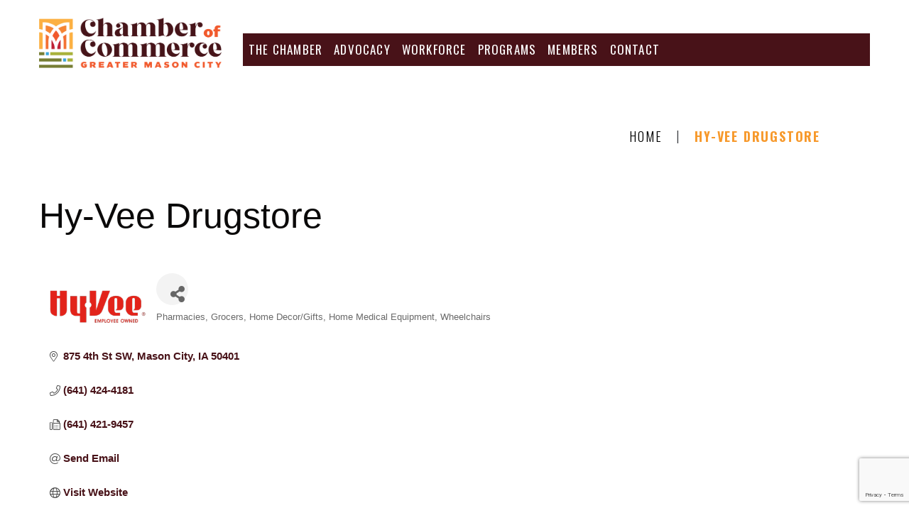

--- FILE ---
content_type: text/html; charset=utf-8
request_url: https://business.masoncityia.com/list/member/hy-vee-drugstore-160
body_size: 68601
content:

<!DOCTYPE html>
<html lang="en-US">
<head>
<!-- start injected HTML (CCID=706) -->
<!-- page template: https://masoncityia.com/micronet_heading/ -->
<title>Hy-Vee Drugstore | Pharmacies | Grocers | Home Decor/Gifts | Home Medical Equipment | Wheelchairs</title>
<base href="https://masoncityia.com/" />
<meta name="keywords" content="pharmacy drugstore medical wine &amp; spirits greeting cards vitamins skincare
prescriptions             " />
<meta name="description" content="Hy-Vee Drugstore | Pharmacies | Home Medical Equipment | Wheelchairs | Home Decor/Gifts" />
<link href="https://business.masoncityia.com/integration/customerdefinedcss?_=H3wp5A2" rel="stylesheet" type="text/css" />
<!-- link for rss not inserted -->
<link rel="canonical" href="https://business.masoncityia.com/list/member/hy-vee-drugstore-160" />
<!-- end injected HTML -->
<meta charset="UTF-8">
<link rel="profile" href="https://gmpg.org/xfn/11">
<link rel="pingback" href="https://masoncityia.com/xmlrpc.php"><meta name="viewport" content="width=device-width, initial-scale=1" />


	<!-- This site is optimized with the Yoast SEO plugin v26.3 - https://yoast.com/wordpress/plugins/seo/ -->
	<title></title>
	
	
	
	
	<meta property="article:modified_time" content="2025-11-06T20:32:46+00:00" />
	<meta name="twitter:label1" content="Est. reading time" />
	<meta name="twitter:data1" content="1 minute" />
	<script type="application/ld+json" class="yoast-schema-graph"></script>
	<!-- / Yoast SEO plugin. -->


<link rel='dns-prefetch' href='//www.google.com' />
<link rel='dns-prefetch' href='//stats.wp.com' />
<link rel='dns-prefetch' href='//fonts.googleapis.com' />
<link rel="alternate" type="application/rss+xml" title="Greater Mason City Chamber of Commerce &raquo; Feed" href="https://masoncityia.com/feed/" />
<link rel="alternate" type="application/rss+xml" title="Greater Mason City Chamber of Commerce &raquo; Comments Feed" href="https://masoncityia.com/comments/feed/" />


<style id='wp-img-auto-sizes-contain-inline-css' type='text/css'>
img:is([sizes=auto i],[sizes^="auto," i]){contain-intrinsic-size:3000px 1500px}
/*# sourceURL=wp-img-auto-sizes-contain-inline-css */
</style>
<style id='wp-emoji-styles-inline-css' type='text/css'>

	img.wp-smiley, img.emoji {
		display: inline !important;
		border: none !important;
		box-shadow: none !important;
		height: 1em !important;
		width: 1em !important;
		margin: 0 0.07em !important;
		vertical-align: -0.1em !important;
		background: none !important;
		padding: 0 !important;
	}
/*# sourceURL=wp-emoji-styles-inline-css */
</style>
<link rel='stylesheet' id='wp-block-library-css' href='https://masoncityia.com/wp-includes/css/dist/block-library/style.min.css?ver=6.9' type='text/css' media='all' />
<style id='global-styles-inline-css' type='text/css'>
:root{--wp--preset--aspect-ratio--square: 1;--wp--preset--aspect-ratio--4-3: 4/3;--wp--preset--aspect-ratio--3-4: 3/4;--wp--preset--aspect-ratio--3-2: 3/2;--wp--preset--aspect-ratio--2-3: 2/3;--wp--preset--aspect-ratio--16-9: 16/9;--wp--preset--aspect-ratio--9-16: 9/16;--wp--preset--color--black: #000000;--wp--preset--color--cyan-bluish-gray: #abb8c3;--wp--preset--color--white: #ffffff;--wp--preset--color--pale-pink: #f78da7;--wp--preset--color--vivid-red: #cf2e2e;--wp--preset--color--luminous-vivid-orange: #ff6900;--wp--preset--color--luminous-vivid-amber: #fcb900;--wp--preset--color--light-green-cyan: #7bdcb5;--wp--preset--color--vivid-green-cyan: #00d084;--wp--preset--color--pale-cyan-blue: #8ed1fc;--wp--preset--color--vivid-cyan-blue: #0693e3;--wp--preset--color--vivid-purple: #9b51e0;--wp--preset--gradient--vivid-cyan-blue-to-vivid-purple: linear-gradient(135deg,rgb(6,147,227) 0%,rgb(155,81,224) 100%);--wp--preset--gradient--light-green-cyan-to-vivid-green-cyan: linear-gradient(135deg,rgb(122,220,180) 0%,rgb(0,208,130) 100%);--wp--preset--gradient--luminous-vivid-amber-to-luminous-vivid-orange: linear-gradient(135deg,rgb(252,185,0) 0%,rgb(255,105,0) 100%);--wp--preset--gradient--luminous-vivid-orange-to-vivid-red: linear-gradient(135deg,rgb(255,105,0) 0%,rgb(207,46,46) 100%);--wp--preset--gradient--very-light-gray-to-cyan-bluish-gray: linear-gradient(135deg,rgb(238,238,238) 0%,rgb(169,184,195) 100%);--wp--preset--gradient--cool-to-warm-spectrum: linear-gradient(135deg,rgb(74,234,220) 0%,rgb(151,120,209) 20%,rgb(207,42,186) 40%,rgb(238,44,130) 60%,rgb(251,105,98) 80%,rgb(254,248,76) 100%);--wp--preset--gradient--blush-light-purple: linear-gradient(135deg,rgb(255,206,236) 0%,rgb(152,150,240) 100%);--wp--preset--gradient--blush-bordeaux: linear-gradient(135deg,rgb(254,205,165) 0%,rgb(254,45,45) 50%,rgb(107,0,62) 100%);--wp--preset--gradient--luminous-dusk: linear-gradient(135deg,rgb(255,203,112) 0%,rgb(199,81,192) 50%,rgb(65,88,208) 100%);--wp--preset--gradient--pale-ocean: linear-gradient(135deg,rgb(255,245,203) 0%,rgb(182,227,212) 50%,rgb(51,167,181) 100%);--wp--preset--gradient--electric-grass: linear-gradient(135deg,rgb(202,248,128) 0%,rgb(113,206,126) 100%);--wp--preset--gradient--midnight: linear-gradient(135deg,rgb(2,3,129) 0%,rgb(40,116,252) 100%);--wp--preset--font-size--small: 13px;--wp--preset--font-size--medium: 20px;--wp--preset--font-size--large: 36px;--wp--preset--font-size--x-large: 42px;--wp--preset--spacing--20: 0.44rem;--wp--preset--spacing--30: 0.67rem;--wp--preset--spacing--40: 1rem;--wp--preset--spacing--50: 1.5rem;--wp--preset--spacing--60: 2.25rem;--wp--preset--spacing--70: 3.38rem;--wp--preset--spacing--80: 5.06rem;--wp--preset--shadow--natural: 6px 6px 9px rgba(0, 0, 0, 0.2);--wp--preset--shadow--deep: 12px 12px 50px rgba(0, 0, 0, 0.4);--wp--preset--shadow--sharp: 6px 6px 0px rgba(0, 0, 0, 0.2);--wp--preset--shadow--outlined: 6px 6px 0px -3px rgb(255, 255, 255), 6px 6px rgb(0, 0, 0);--wp--preset--shadow--crisp: 6px 6px 0px rgb(0, 0, 0);}:where(.is-layout-flex){gap: 0.5em;}:where(.is-layout-grid){gap: 0.5em;}body .is-layout-flex{display: flex;}.is-layout-flex{flex-wrap: wrap;align-items: center;}.is-layout-flex > :is(*, div){margin: 0;}body .is-layout-grid{display: grid;}.is-layout-grid > :is(*, div){margin: 0;}:where(.wp-block-columns.is-layout-flex){gap: 2em;}:where(.wp-block-columns.is-layout-grid){gap: 2em;}:where(.wp-block-post-template.is-layout-flex){gap: 1.25em;}:where(.wp-block-post-template.is-layout-grid){gap: 1.25em;}.has-black-color{color: var(--wp--preset--color--black) !important;}.has-cyan-bluish-gray-color{color: var(--wp--preset--color--cyan-bluish-gray) !important;}.has-white-color{color: var(--wp--preset--color--white) !important;}.has-pale-pink-color{color: var(--wp--preset--color--pale-pink) !important;}.has-vivid-red-color{color: var(--wp--preset--color--vivid-red) !important;}.has-luminous-vivid-orange-color{color: var(--wp--preset--color--luminous-vivid-orange) !important;}.has-luminous-vivid-amber-color{color: var(--wp--preset--color--luminous-vivid-amber) !important;}.has-light-green-cyan-color{color: var(--wp--preset--color--light-green-cyan) !important;}.has-vivid-green-cyan-color{color: var(--wp--preset--color--vivid-green-cyan) !important;}.has-pale-cyan-blue-color{color: var(--wp--preset--color--pale-cyan-blue) !important;}.has-vivid-cyan-blue-color{color: var(--wp--preset--color--vivid-cyan-blue) !important;}.has-vivid-purple-color{color: var(--wp--preset--color--vivid-purple) !important;}.has-black-background-color{background-color: var(--wp--preset--color--black) !important;}.has-cyan-bluish-gray-background-color{background-color: var(--wp--preset--color--cyan-bluish-gray) !important;}.has-white-background-color{background-color: var(--wp--preset--color--white) !important;}.has-pale-pink-background-color{background-color: var(--wp--preset--color--pale-pink) !important;}.has-vivid-red-background-color{background-color: var(--wp--preset--color--vivid-red) !important;}.has-luminous-vivid-orange-background-color{background-color: var(--wp--preset--color--luminous-vivid-orange) !important;}.has-luminous-vivid-amber-background-color{background-color: var(--wp--preset--color--luminous-vivid-amber) !important;}.has-light-green-cyan-background-color{background-color: var(--wp--preset--color--light-green-cyan) !important;}.has-vivid-green-cyan-background-color{background-color: var(--wp--preset--color--vivid-green-cyan) !important;}.has-pale-cyan-blue-background-color{background-color: var(--wp--preset--color--pale-cyan-blue) !important;}.has-vivid-cyan-blue-background-color{background-color: var(--wp--preset--color--vivid-cyan-blue) !important;}.has-vivid-purple-background-color{background-color: var(--wp--preset--color--vivid-purple) !important;}.has-black-border-color{border-color: var(--wp--preset--color--black) !important;}.has-cyan-bluish-gray-border-color{border-color: var(--wp--preset--color--cyan-bluish-gray) !important;}.has-white-border-color{border-color: var(--wp--preset--color--white) !important;}.has-pale-pink-border-color{border-color: var(--wp--preset--color--pale-pink) !important;}.has-vivid-red-border-color{border-color: var(--wp--preset--color--vivid-red) !important;}.has-luminous-vivid-orange-border-color{border-color: var(--wp--preset--color--luminous-vivid-orange) !important;}.has-luminous-vivid-amber-border-color{border-color: var(--wp--preset--color--luminous-vivid-amber) !important;}.has-light-green-cyan-border-color{border-color: var(--wp--preset--color--light-green-cyan) !important;}.has-vivid-green-cyan-border-color{border-color: var(--wp--preset--color--vivid-green-cyan) !important;}.has-pale-cyan-blue-border-color{border-color: var(--wp--preset--color--pale-cyan-blue) !important;}.has-vivid-cyan-blue-border-color{border-color: var(--wp--preset--color--vivid-cyan-blue) !important;}.has-vivid-purple-border-color{border-color: var(--wp--preset--color--vivid-purple) !important;}.has-vivid-cyan-blue-to-vivid-purple-gradient-background{background: var(--wp--preset--gradient--vivid-cyan-blue-to-vivid-purple) !important;}.has-light-green-cyan-to-vivid-green-cyan-gradient-background{background: var(--wp--preset--gradient--light-green-cyan-to-vivid-green-cyan) !important;}.has-luminous-vivid-amber-to-luminous-vivid-orange-gradient-background{background: var(--wp--preset--gradient--luminous-vivid-amber-to-luminous-vivid-orange) !important;}.has-luminous-vivid-orange-to-vivid-red-gradient-background{background: var(--wp--preset--gradient--luminous-vivid-orange-to-vivid-red) !important;}.has-very-light-gray-to-cyan-bluish-gray-gradient-background{background: var(--wp--preset--gradient--very-light-gray-to-cyan-bluish-gray) !important;}.has-cool-to-warm-spectrum-gradient-background{background: var(--wp--preset--gradient--cool-to-warm-spectrum) !important;}.has-blush-light-purple-gradient-background{background: var(--wp--preset--gradient--blush-light-purple) !important;}.has-blush-bordeaux-gradient-background{background: var(--wp--preset--gradient--blush-bordeaux) !important;}.has-luminous-dusk-gradient-background{background: var(--wp--preset--gradient--luminous-dusk) !important;}.has-pale-ocean-gradient-background{background: var(--wp--preset--gradient--pale-ocean) !important;}.has-electric-grass-gradient-background{background: var(--wp--preset--gradient--electric-grass) !important;}.has-midnight-gradient-background{background: var(--wp--preset--gradient--midnight) !important;}.has-small-font-size{font-size: var(--wp--preset--font-size--small) !important;}.has-medium-font-size{font-size: var(--wp--preset--font-size--medium) !important;}.has-large-font-size{font-size: var(--wp--preset--font-size--large) !important;}.has-x-large-font-size{font-size: var(--wp--preset--font-size--x-large) !important;}
/*# sourceURL=global-styles-inline-css */
</style>

<style id='classic-theme-styles-inline-css' type='text/css'>
/*! This file is auto-generated */
.wp-block-button__link{color:#fff;background-color:#32373c;border-radius:9999px;box-shadow:none;text-decoration:none;padding:calc(.667em + 2px) calc(1.333em + 2px);font-size:1.125em}.wp-block-file__button{background:#32373c;color:#fff;text-decoration:none}
/*# sourceURL=/wp-includes/css/classic-themes.min.css */
</style>
<link rel='stylesheet' id='font-awesome-css' href='https://masoncityia.com/wp-content/plugins/elementor/assets/lib/font-awesome/css/font-awesome.min.css?ver=4.7.0' type='text/css' media='all' />
<link rel='stylesheet' id='kava-parent-theme-style-css' href='https://masoncityia.com/wp-content/themes/kava/style.css?ver=2.1.4' type='text/css' media='all' />
<link rel='stylesheet' id='kava-theme-style-css' href='https://masoncityia.com/wp-content/themes/worky/style.css?ver=2.1.4' type='text/css' media='all' />
<style id='kava-theme-style-inline-css' type='text/css'>
/* #Typography */body {font-style: normal;font-weight: 300;font-size: 14px;line-height: 2.143;font-family: Montserrat, sans-serif;letter-spacing: 0px;text-align: left;color: #3b3d42;}h1,.h1-style {font-style: normal;font-weight: 400;font-size: 34px;line-height: 1.4;font-family: Oswald, sans-serif;letter-spacing: 0px;text-align: inherit;color: #0a0909;}h2,.h2-style {font-style: normal;font-weight: 700;font-size: 22px;line-height: 1.125;font-family: Oswald, sans-serif;letter-spacing: 2px;text-align: inherit;color: #3b3d42;}h3,.h3-style {font-style: normal;font-weight: 400;font-size: 24px;line-height: 1.285;font-family: Oswald, sans-serif;letter-spacing: 1px;text-align: inherit;color: #3b3d42;}h4,.h4-style {font-style: normal;font-weight: 400;font-size: 24px;line-height: 1.25;font-family: Oswald, sans-serif;letter-spacing: 1px;text-align: inherit;color: #3b3d42;}h5,.h5-style {font-style: normal;font-weight: 400;font-size: 20px;line-height: 1.5;font-family: Oswald, sans-serif;letter-spacing: 0px;text-align: inherit;color: #3b3d42;}h6,.h6-style {font-style: normal;font-weight: 400;font-size: 14px;line-height: 1.5;font-family: Oswald, sans-serif;letter-spacing: 0px;text-align: inherit;color: #3b3d42;}@media (min-width: 1200px) {h1,.h1-style { font-size: 56px; }h2,.h2-style { font-size: 36px; }h3,.h3-style { font-size: 32px; }}a,h1 a:hover,h2 a:hover,h3 a:hover,h4 a:hover,h5 a:hover,h6 a:hover { color: #f7992b; }a:hover { color: #3b3d42; }blockquote {color: #f15a29;}/* #Header */.site-header__wrap {background-color: #481218;background-repeat: repeat;background-position: center top;background-attachment: scroll;;}/* ##Top Panel */.top-panel {color: #a1a2a4;background-color: #481218;}/* #Main Menu */.main-navigation {font-style: normal;font-weight: 400;font-size: 17px;line-height: 1.5;font-family: Oswald, sans-serif;letter-spacing: 0px;}.main-navigation a,.menu-item-has-children:before {color: #a1a2a4;}.main-navigation a:hover,.main-navigation .current_page_item>a,.main-navigation .current-menu-item>a,.main-navigation .current_page_ancestor>a,.main-navigation .current-menu-ancestor>a {color: #3b3d42;}/* #Mobile Menu */.mobile-menu-toggle-button {color: #ffffff;background-color: #f15a29;}/* #Social */.social-list a {color: #a1a2a4;}.social-list a:hover {color: #f15a29;}/* #Breadcrumbs */.breadcrumbs_item {font-style: normal;font-weight: 300;font-size: 18px;line-height: 1.5;font-family: Oswald, sans-serif;letter-spacing: 1px;}.breadcrumbs_item_sep,.breadcrumbs_item_link {color: #a1a2a4;}.breadcrumbs_item_link:hover {color: #f15a29;}/* #Post navigation */.post-navigation-container i {color: #a1a2a4;}.post-navigation-container .nav-links a:hover .post-title,.post-navigation-container .nav-links a:hover .nav-text {color: #f7992b;}.post-navigation-container .nav-links a:hover i {color: #3b3d42;}/* #Pagination */.posts-list-navigation .pagination .page-numbers,.page-links > span,.page-links > a {color: #a1a2a4;}.posts-list-navigation .pagination a.page-numbers:hover,.posts-list-navigation .pagination .page-numbers.current,.page-links > a:hover,.page-links > span {color: #3b3d42;}.posts-list-navigation .pagination .next,.posts-list-navigation .pagination .prev {color: #f7992b;}.posts-list-navigation .pagination .next:hover,.posts-list-navigation .pagination .prev:hover {color: #3b3d42;}/* #Button Appearance Styles (regular scheme) */.btn,button,input[type='button'],input[type='reset'],input[type='submit'] {font-style: normal;font-weight: 700;font-size: 14px;line-height: 1.71;font-family: Oswald, sans-serif;letter-spacing: 8px;color: #ffffff;background-color: #f15a29;}.btn:hover,button:hover,input[type='button']:hover,input[type='reset']:hover,input[type='submit']:hover,input[type='reset']:hover {color: #ffffff;background-color: rgb(255,128,79);}.btn.invert-button {color: #ffffff;}.btn.invert-button:hover {color: #ffffff;border-color: #f15a29;background-color: #f15a29;}/* #Totop Button */#toTop {padding: /* Variable not found */ /* Variable not found */;border-radius: /* Variable not found */;background-color: ;color: #f7992b;}#toTop:hover {background-color: /* Variable not found */;color: #000000;}input,optgroup,select,textarea {font-size: 14px;}/* #Comment, Contact, Password Forms */.comment-form .submit,.wpcf7-submit,.post-password-form label + input {font-style: normal;font-weight: 700;font-size: 14px;line-height: 1.71;font-family: Oswald, sans-serif;letter-spacing: 8px;color: #ffffff;background-color: #f15a29;}.comment-form .submit:hover,.wpcf7-submit:hover,.post-password-form label + input:hover {color: #ffffff;background-color: rgb(255,128,79);}.comment-reply-title {font-style: normal;font-weight: 400;font-size: 24px;line-height: 1.25;font-family: Oswald, sans-serif;letter-spacing: 1px;color: #3b3d42;}/* Cookies consent */.comment-form-cookies-consent input[type='checkbox']:checked ~ label[for=wp-comment-cookies-consent]:before {color: #ffffff;border-color: #f15a29;background-color: #f15a29;}/* #Comment Reply Link */#cancel-comment-reply-link {color: #f7992b;}#cancel-comment-reply-link:hover {color: #3b3d42;}/* #Comment item */.comment-body .fn {font-style: normal;font-weight: 400;font-size: 14px;line-height: 1.5;font-family: Oswald, sans-serif;letter-spacing: 0px;color: #3b3d42;}.comment-date__time {color: #a1a2a4;}.comment-reply-link {font-style: normal;font-weight: 700;font-size: 14px;line-height: 1.71;font-family: Oswald, sans-serif;letter-spacing: 8px;}/* #Input Placeholders */::-webkit-input-placeholder { color: #a1a2a4; }::-moz-placeholder{ color: #a1a2a4; }:-moz-placeholder{ color: #a1a2a4; }:-ms-input-placeholder{ color: #a1a2a4; }/* #Entry Meta */.posted-on,.cat-links,.byline,.tags-links {color: #a1a2a4;}.comments-button {color: #a1a2a4;}.comments-button:hover {color: #ffffff;background-color: #f15a29;}.btn-style .post-categories a {color: #ffffff;background-color: #f15a29;}.btn-style .post-categories a:hover {color: #ffffff;background-color: rgb(255,128,79);}.sticky-label {color: #ffffff;background-color: #f15a29;}/* Posts List Item Invert */.invert-hover.has-post-thumbnail:hover,.invert-hover.has-post-thumbnail:hover .posted-on,.invert-hover.has-post-thumbnail:hover .cat-links,.invert-hover.has-post-thumbnail:hover .byline,.invert-hover.has-post-thumbnail:hover .tags-links,.invert-hover.has-post-thumbnail:hover .entry-meta,.invert-hover.has-post-thumbnail:hover a,.invert-hover.has-post-thumbnail:hover .btn-icon,.invert-item.has-post-thumbnail,.invert-item.has-post-thumbnail .posted-on,.invert-item.has-post-thumbnail .cat-links,.invert-item.has-post-thumbnail .byline,.invert-item.has-post-thumbnail .tags-links,.invert-item.has-post-thumbnail .entry-meta,.invert-item.has-post-thumbnail a,.invert-item.has-post-thumbnail .btn:hover,.invert-item.has-post-thumbnail .btn-style .post-categories a:hover,.invert,.invert .entry-title,.invert a,.invert .byline,.invert .posted-on,.invert .cat-links,.invert .tags-links {color: #ffffff;}.invert-hover.has-post-thumbnail:hover a:hover,.invert-hover.has-post-thumbnail:hover .btn-icon:hover,.invert-item.has-post-thumbnail a:hover,.invert a:hover {color: #f7992b;}.invert-hover.has-post-thumbnail .btn,.invert-item.has-post-thumbnail .comments-button,.posts-list--default.list-style-v10 .invert.default-item .comments-button{color: #ffffff;background-color: #f15a29;}.invert-hover.has-post-thumbnail .btn:hover,.invert-item.has-post-thumbnail .comments-button:hover,.posts-list--default.list-style-v10 .invert.default-item .comments-button:hover {color: #f7992b;background-color: #ffffff;}/* Default Posts List */.list-style-v8 .comments-link {color: #a1a2a4;}.list-style-v8 .comments-link:hover {color: #3b3d42;}/* Creative Posts List */.creative-item .entry-title a:hover {color: #f7992b;}.list-style-default .creative-item a,.creative-item .btn-icon {color: #a1a2a4;}.list-style-default .creative-item a:hover,.creative-item .btn-icon:hover {color: #f7992b;}.list-style-default .creative-item .btn,.list-style-default .creative-item .btn:hover,.list-style-default .creative-item .comments-button:hover {color: #ffffff;}.creative-item__title-first-letter {font-style: normal;font-weight: 400;font-family: Oswald, sans-serif;color: #0a0909;}.posts-list--creative.list-style-v10 .creative-item:before {background-color: #f15a29;box-shadow: 0px 0px 0px 8px rgba(241,90,41,0.25);}.posts-list--creative.list-style-v10 .creative-item__post-date {font-style: normal;font-weight: 400;font-size: 24px;line-height: 1.25;font-family: Oswald, sans-serif;letter-spacing: 1px;color: #f7992b;}.posts-list--creative.list-style-v10 .creative-item__post-date a {color: #f7992b;}.posts-list--creative.list-style-v10 .creative-item__post-date a:hover {color: #3b3d42;}/* Creative Posts List style-v2 */.list-style-v2 .creative-item .entry-title,.list-style-v9 .creative-item .entry-title {font-style: normal;font-weight: 400;font-size: 24px;line-height: 1.25;font-family: Oswald, sans-serif;letter-spacing: 1px;}/* Image Post Format */.post_format-post-format-image .post-thumbnail__link:before {color: #ffffff;background-color: #f15a29;}/* Gallery Post Format */.post_format-post-format-gallery .swiper-button-prev,.post_format-post-format-gallery .swiper-button-next {color: #a1a2a4;}.post_format-post-format-gallery .swiper-button-prev:hover,.post_format-post-format-gallery .swiper-button-next:hover {color: #3b3d42;}/* Link Post Format */.post_format-post-format-quote .post-format-quote {color: #ffffff;background-color: #f15a29;}.post_format-post-format-quote .post-format-quote:before {color: #f15a29;background-color: #ffffff;}/* Post Author */.post-author__title a {color: #f7992b;}.post-author__title a:hover {color: #3b3d42;}.invert .post-author__title a {color: #ffffff;}.invert .post-author__title a:hover {color: #f7992b;}/* Single Post */.single-post blockquote {border-color: #f15a29;}.single-post:not(.post-template-single-layout-4):not(.post-template-single-layout-7) .tags-links a:hover {color: #ffffff;border-color: #f15a29;background-color: #f15a29;}.single-header-3 .post-author .byline,.single-header-4 .post-author .byline,.single-header-5 .post-author .byline {font-style: normal;font-weight: 400;font-size: 24px;line-height: 1.25;font-family: Oswald, sans-serif;letter-spacing: 1px;}.single-header-8,.single-header-10 .entry-header {background-color: #f15a29;}.single-header-8.invert a:hover,.single-header-10.invert a:hover {color: rgba(255,255,255,0.5);}.single-header-3 a.comments-button,.single-header-10 a.comments-button {border: 1px solid #ffffff;}.single-header-3 a.comments-button:hover,.single-header-10 a.comments-button:hover {color: #f7992b;background-color: #ffffff;}/* Page preloader */.page-preloader {border-top-color: #f15a29;border-right-color: #f15a29;}/* Logo */.site-logo__link,.site-logo__link:hover {color: #f15a29;}/* Page title */.page-title {font-style: normal;font-weight: 700;font-size: 22px;line-height: 1.125;font-family: Oswald, sans-serif;letter-spacing: 2px;color: #3b3d42;}@media (min-width: 1200px) {.page-title { font-size: 36px; }}/* Grid Posts List */.posts-list.list-style-v3 .comments-link {border-color: #f7992b;}.posts-list.list-style-v4 .comments-link {color: #a1a2a4;}.posts-list.list-style-v4 .posts-list__item.grid-item .grid-item-wrap .comments-link:hover {color: #ffffff;background-color: #f7992b;}/* Posts List Grid Item Invert */.grid-item-wrap.invert,.grid-item-wrap.invert .posted-on,.grid-item-wrap.invert .cat-links,.grid-item-wrap.invert .byline,.grid-item-wrap.invert .tags-links,.grid-item-wrap.invert .entry-meta,.grid-item-wrap.invert a,.grid-item-wrap.invert .btn-icon,.grid-item-wrap.invert .comments-button {color: #ffffff;}/* Posts List Grid-5 Item Invert */.list-style-v5 .grid-item-wrap.invert .posted-on,.list-style-v5 .grid-item-wrap.invert .cat-links,.list-style-v5 .grid-item-wrap.invert .byline,.list-style-v5 .grid-item-wrap.invert .tags-links,.list-style-v5 .grid-item-wrap.invert .posted-on a,.list-style-v5 .grid-item-wrap.invert .cat-links a,.list-style-v5 .grid-item-wrap.invert .tags-links a,.list-style-v5 .grid-item-wrap.invert .byline a,.list-style-v5 .grid-item-wrap.invert .comments-link,.list-style-v5 .grid-item-wrap.invert .entry-title a:hover {color: #f15a29;}.list-style-v5 .grid-item-wrap.invert .posted-on a:hover,.list-style-v5 .grid-item-wrap.invert .cat-links a:hover,.list-style-v5 .grid-item-wrap.invert .tags-links a:hover,.list-style-v5 .grid-item-wrap.invert .byline a:hover,.list-style-v5 .grid-item-wrap.invert .comments-link:hover {color: #ffffff;}/* Posts List Grid-6 Item Invert */.posts-list.list-style-v6 .posts-list__item.grid-item .grid-item-wrap .cat-links a,.posts-list.list-style-v7 .posts-list__item.grid-item .grid-item-wrap .cat-links a {color: #ffffff;background-color: #f7992b;}.posts-list.list-style-v6 .posts-list__item.grid-item .grid-item-wrap .cat-links a:hover,.posts-list.list-style-v7 .posts-list__item.grid-item .grid-item-wrap .cat-links a:hover {color: #ffffff;background-color: rgb(255,128,79);}.posts-list.list-style-v9 .posts-list__item.grid-item .grid-item-wrap .entry-header .entry-title {font-weight : 300;}/* Grid 7 */.list-style-v7 .grid-item-wrap.invert .posted-on a:hover,.list-style-v7 .grid-item-wrap.invert .cat-links a:hover,.list-style-v7 .grid-item-wrap.invert .tags-links a:hover,.list-style-v7 .grid-item-wrap.invert .byline a:hover,.list-style-v7 .grid-item-wrap.invert .comments-link:hover,.list-style-v7 .grid-item-wrap.invert .entry-title a:hover,.list-style-v6 .grid-item-wrap.invert .posted-on a:hover,.list-style-v6 .grid-item-wrap.invert .cat-links a:hover,.list-style-v6 .grid-item-wrap.invert .tags-links a:hover,.list-style-v6 .grid-item-wrap.invert .byline a:hover,.list-style-v6 .grid-item-wrap.invert .comments-link:hover,.list-style-v6 .grid-item-wrap.invert .entry-title a:hover {color: #f15a29;}.list-style-v7 .grid-item-wrap.invert .posted-on,.list-style-v7 .grid-item-wrap.invert .cat-links,.list-style-v7 .grid-item-wrap.invert .byline,.list-style-v7 .grid-item-wrap.invert .tags-links,.list-style-v7 .grid-item-wrap.invert .posted-on a,.list-style-v7 .grid-item-wrap.invert .cat-links a,.list-style-v7 .grid-item-wrap.invert .tags-links a,.list-style-v7 .grid-item-wrap.invert .byline a,.list-style-v7 .grid-item-wrap.invert .comments-link,.list-style-v7 .grid-item-wrap.invert .entry-title a,.list-style-v7 .grid-item-wrap.invert .entry-content p,.list-style-v6 .grid-item-wrap.invert .posted-on,.list-style-v6 .grid-item-wrap.invert .cat-links,.list-style-v6 .grid-item-wrap.invert .byline,.list-style-v6 .grid-item-wrap.invert .tags-links,.list-style-v6 .grid-item-wrap.invert .posted-on a,.list-style-v6 .grid-item-wrap.invert .cat-links a,.list-style-v6 .grid-item-wrap.invert .tags-links a,.list-style-v6 .grid-item-wrap.invert .byline a,.list-style-v6 .grid-item-wrap.invert .comments-link,.list-style-v6 .grid-item-wrap.invert .entry-title a,.list-style-v6 .grid-item-wrap.invert .entry-content p {color: #ffffff;}.posts-list.list-style-v7 .grid-item .grid-item-wrap .entry-footer .comments-link:hover,.posts-list.list-style-v6 .grid-item .grid-item-wrap .entry-footer .comments-link:hover,.posts-list.list-style-v6 .posts-list__item.grid-item .grid-item-wrap .btn:hover,.posts-list.list-style-v7 .posts-list__item.grid-item .grid-item-wrap .btn:hover {color: #f15a29;border-color: #f15a29;}.posts-list.list-style-v10 .grid-item-inner .space-between-content .comments-link {color: #a1a2a4;}.posts-list.list-style-v10 .grid-item-inner .space-between-content .comments-link:hover {color: #f15a29;}.posts-list.list-style-v10 .posts-list__item.justify-item .justify-item-inner .entry-title a {color: #3b3d42;}.posts-list.posts-list--vertical-justify.list-style-v10 .posts-list__item.justify-item .justify-item-inner .entry-title a:hover{color: #ffffff;background-color: #f15a29;}.posts-list.list-style-v5 .posts-list__item.justify-item .justify-item-inner.invert .cat-links a:hover,.posts-list.list-style-v8 .posts-list__item.justify-item .justify-item-inner.invert .cat-links a:hover {color: #ffffff;background-color: rgb(255,128,79);}.posts-list.list-style-v5 .posts-list__item.justify-item .justify-item-inner.invert .cat-links a,.posts-list.list-style-v8 .posts-list__item.justify-item .justify-item-inner.invert .cat-links a{color: #ffffff;background-color: #f7992b;}.list-style-v8 .justify-item-inner.invert .posted-on,.list-style-v8 .justify-item-inner.invert .cat-links,.list-style-v8 .justify-item-inner.invert .byline,.list-style-v8 .justify-item-inner.invert .tags-links,.list-style-v8 .justify-item-inner.invert .posted-on a,.list-style-v8 .justify-item-inner.invert .cat-links a,.list-style-v8 .justify-item-inner.invert .tags-links a,.list-style-v8 .justify-item-inner.invert .byline a,.list-style-v8 .justify-item-inner.invert .comments-link,.list-style-v8 .justify-item-inner.invert .entry-title a,.list-style-v8 .justify-item-inner.invert .entry-content p,.list-style-v5 .justify-item-inner.invert .posted-on,.list-style-v5 .justify-item-inner.invert .cat-links,.list-style-v5 .justify-item-inner.invert .byline,.list-style-v5 .justify-item-inner.invert .tags-links,.list-style-v5 .justify-item-inner.invert .posted-on a,.list-style-v5 .justify-item-inner.invert .cat-links a,.list-style-v5 .justify-item-inner.invert .tags-links a,.list-style-v5 .justify-item-inner.invert .byline a,.list-style-v5 .justify-item-inner.invert .comments-link,.list-style-v5 .justify-item-inner.invert .entry-title a,.list-style-v5 .justify-item-inner.invert .entry-content p,.list-style-v4 .justify-item-inner.invert .posted-on:hover,.list-style-v4 .justify-item-inner.invert .cat-links,.list-style-v4 .justify-item-inner.invert .byline,.list-style-v4 .justify-item-inner.invert .tags-links,.list-style-v4 .justify-item-inner.invert .posted-on a,.list-style-v4 .justify-item-inner.invert .cat-links a,.list-style-v4 .justify-item-inner.invert .tags-links a,.list-style-v4 .justify-item-inner.invert .byline a,.list-style-v4 .justify-item-inner.invert .comments-link,.list-style-v4 .justify-item-inner.invert .entry-title a,.list-style-v4 .justify-item-inner.invert .entry-content p {color: #ffffff;}.list-style-v8 .justify-item-inner.invert .posted-on a:hover,.list-style-v8 .justify-item-inner.invert .cat-links a:hover,.list-style-v8 .justify-item-inner.invert .tags-links a:hover,.list-style-v8 .justify-item-inner.invert .byline a:hover,.list-style-v8 .justify-item-inner.invert .comments-link:hover,.list-style-v8 .justify-item-inner.invert .entry-title a:hover,.list-style-v5 .justify-item-inner.invert .posted-on a:hover,.list-style-v5 .justify-item-inner.invert .cat-links a:hover,.list-style-v5 .justify-item-inner.invert .tags-links a:hover,.list-style-v5 .justify-item-inner.invert .byline a:hover,.list-style-v5 .justify-item-inner.invert .entry-title a:hover,.list-style-v4 .justify-item-inner.invert .posted-on a,.list-style-v4 .justify-item-inner.invert .cat-links a:hover,.list-style-v4 .justify-item-inner.invert .tags-links a:hover,.list-style-v4 .justify-item-inner.invert .byline a:hover,.list-style-v4 .justify-item-inner.invert .comments-link:hover,.list-style-v4 .justify-item-inner.invert .entry-title a:hover{color: #f15a29;}.posts-list.list-style-v5 .justify-item .justify-item-wrap .entry-footer .comments-link:hover {border-color: #f15a29;}.list-style-v4 .justify-item-inner.invert .btn:hover,.list-style-v6 .justify-item-wrap.invert .btn:hover,.list-style-v8 .justify-item-inner.invert .btn:hover {color: #ffffff;}.posts-list.posts-list--vertical-justify.list-style-v5 .posts-list__item.justify-item .justify-item-wrap .entry-footer .comments-link:hover,.posts-list.posts-list--vertical-justify.list-style-v5 .posts-list__item.justify-item .justify-item-wrap .entry-footer .btn:hover {color: #f15a29;border-color: #f15a29;}/* masonry Posts List */.posts-list.list-style-v3 .comments-link {border-color: #f7992b;}.posts-list.list-style-v4 .comments-link {color: #a1a2a4;}.posts-list.list-style-v4 .posts-list__item.masonry-item .masonry-item-wrap .comments-link:hover {color: #ffffff;background-color: #f7992b;}/* Posts List masonry Item Invert */.masonry-item-wrap.invert,.masonry-item-wrap.invert .posted-on,.masonry-item-wrap.invert .cat-links,.masonry-item-wrap.invert .byline,.masonry-item-wrap.invert .tags-links,.masonry-item-wrap.invert .entry-meta,.masonry-item-wrap.invert a,.masonry-item-wrap.invert .btn-icon,.masonry-item-wrap.invert .comments-button {color: #ffffff;}/* Posts List masonry-5 Item Invert */.list-style-v5 .masonry-item-wrap.invert .posted-on,.list-style-v5 .masonry-item-wrap.invert .cat-links,.list-style-v5 .masonry-item-wrap.invert .byline,.list-style-v5 .masonry-item-wrap.invert .tags-links,.list-style-v5 .masonry-item-wrap.invert .posted-on a,.list-style-v5 .masonry-item-wrap.invert .cat-links a,.list-style-v5 .masonry-item-wrap.invert .tags-links a,.list-style-v5 .masonry-item-wrap.invert .byline a,.list-style-v5 .masonry-item-wrap.invert .comments-link,.list-style-v5 .masonry-item-wrap.invert .entry-title a:hover {color: #f15a29;}.list-style-v5 .masonry-item-wrap.invert .posted-on a:hover,.list-style-v5 .masonry-item-wrap.invert .cat-links a:hover,.list-style-v5 .masonry-item-wrap.invert .tags-links a:hover,.list-style-v5 .masonry-item-wrap.invert .byline a:hover,.list-style-v5 .masonry-item-wrap.invert .comments-link:hover {color: #ffffff;}.posts-list.list-style-v10 .masonry-item-inner .space-between-content .comments-link {color: #a1a2a4;}.posts-list.list-style-v10 .masonry-item-inner .space-between-content .comments-link:hover {color: #f15a29;}.widget_recent_entries a,.widget_recent_comments a {font-style: normal;font-weight: 400;font-size: 14px;line-height: 1.5;font-family: Oswald, sans-serif;letter-spacing: 0px;color: #3b3d42;}.widget_recent_entries a:hover,.widget_recent_comments a:hover {color: #f7992b;}.widget_recent_entries .post-date,.widget_recent_comments .recentcomments {color: #a1a2a4;}.widget_recent_comments .comment-author-link a {color: #a1a2a4;}.widget_recent_comments .comment-author-link a:hover {color: #f7992b;}.widget_calendar th,.widget_calendar caption {color: #f15a29;}.widget_calendar tbody td a {color: #3b3d42;}.widget_calendar tbody td a:hover {color: #ffffff;background-color: #f15a29;}.widget_calendar tfoot td a {color: #a1a2a4;}.widget_calendar tfoot td a:hover {color: #3b3d42;}/* Preloader */.jet-smart-listing-wrap.jet-processing + div.jet-smart-listing-loading,div.wpcf7 .ajax-loader {border-top-color: #f15a29;border-right-color: #f15a29;}/*--------------------------------------------------------------## Ecwid Plugin Styles--------------------------------------------------------------*//* Product Title, Product Price amount */html#ecwid_html body#ecwid_body .ec-size .ec-wrapper .ec-store .grid-product__title-inner,html#ecwid_html body#ecwid_body .ec-size .ec-wrapper .ec-store .grid__products .grid-product__image ~ .grid-product__price .grid-product__price-amount,html#ecwid_html body#ecwid_body .ec-size .ec-wrapper .ec-store .grid__products .grid-product__image ~ .grid-product__title .grid-product__price-amount,html#ecwid_html body#ecwid_body .ec-size .ec-store .grid__products--medium-items.grid__products--layout-center .grid-product__price-compare,html#ecwid_html body#ecwid_body .ec-size .ec-store .grid__products--medium-items .grid-product__details,html#ecwid_html body#ecwid_body .ec-size .ec-store .grid__products--medium-items .grid-product__sku,html#ecwid_html body#ecwid_body .ec-size .ec-store .grid__products--medium-items .grid-product__sku-hover,html#ecwid_html body#ecwid_body .ec-size .ec-store .grid__products--medium-items .grid-product__tax,html#ecwid_html body#ecwid_body .ec-size .ec-wrapper .ec-store .form__msg,html#ecwid_html body#ecwid_body .ec-size.ec-size--l .ec-wrapper .ec-store h1,html#ecwid_html body#ecwid_body.page .ec-size .ec-wrapper .ec-store .product-details__product-title,html#ecwid_html body#ecwid_body.page .ec-size .ec-wrapper .ec-store .product-details__product-price,html#ecwid_html body#ecwid_body .ec-size .ec-wrapper .ec-store .product-details-module__title,html#ecwid_html body#ecwid_body .ec-size .ec-wrapper .ec-store .ec-cart-summary__row--total .ec-cart-summary__title,html#ecwid_html body#ecwid_body .ec-size .ec-wrapper .ec-store .ec-cart-summary__row--total .ec-cart-summary__price,html#ecwid_html body#ecwid_body .ec-size .ec-wrapper .ec-store .grid__categories * {font-style: normal;font-weight: 400;line-height: 1.5;font-family: Oswald, sans-serif;letter-spacing: 0px;}html#ecwid_html body#ecwid_body .ecwid .ec-size .ec-wrapper .ec-store .product-details__product-description {font-style: normal;font-weight: 300;font-size: 14px;line-height: 2.143;font-family: Montserrat, sans-serif;letter-spacing: 0px;text-align: left;color: #3b3d42;}html#ecwid_html body#ecwid_body .ec-size .ec-wrapper .ec-store .grid-product__title-inner,html#ecwid_html body#ecwid_body .ec-size .ec-wrapper .ec-store .grid__products .grid-product__image ~ .grid-product__price .grid-product__price-amount,html#ecwid_html body#ecwid_body .ec-size .ec-wrapper .ec-store .grid__products .grid-product__image ~ .grid-product__title .grid-product__price-amount,html#ecwid_html body#ecwid_body .ec-size .ec-store .grid__products--medium-items.grid__products--layout-center .grid-product__price-compare,html#ecwid_html body#ecwid_body .ec-size .ec-store .grid__products--medium-items .grid-product__details,html#ecwid_html body#ecwid_body .ec-size .ec-store .grid__products--medium-items .grid-product__sku,html#ecwid_html body#ecwid_body .ec-size .ec-store .grid__products--medium-items .grid-product__sku-hover,html#ecwid_html body#ecwid_body .ec-size .ec-store .grid__products--medium-items .grid-product__tax,html#ecwid_html body#ecwid_body .ec-size .ec-wrapper .ec-store .product-details-module__title,html#ecwid_html body#ecwid_body.page .ec-size .ec-wrapper .ec-store .product-details__product-price,html#ecwid_html body#ecwid_body.page .ec-size .ec-wrapper .ec-store .product-details__product-title,html#ecwid_html body#ecwid_body .ec-size .ec-wrapper .ec-store .form-control__text,html#ecwid_html body#ecwid_body .ec-size .ec-wrapper .ec-store .form-control__textarea,html#ecwid_html body#ecwid_body .ec-size .ec-wrapper .ec-store .ec-link,html#ecwid_html body#ecwid_body .ec-size .ec-wrapper .ec-store .ec-link:visited,html#ecwid_html body#ecwid_body .ec-size .ec-wrapper .ec-store input[type="radio"].form-control__radio:checked+.form-control__radio-view::after {color: #f7992b;}html#ecwid_html body#ecwid_body .ec-size .ec-wrapper .ec-store .ec-link:hover {color: #3b3d42;}/* Product Title, Price small state */html#ecwid_html body#ecwid_body .ec-size .ec-wrapper .ec-store .grid__products--small-items .grid-product__title-inner,html#ecwid_html body#ecwid_body .ec-size .ec-wrapper .ec-store .grid__products--small-items .grid-product__price-hover .grid-product__price-amount,html#ecwid_html body#ecwid_body .ec-size .ec-wrapper .ec-store .grid__products--small-items .grid-product__image ~ .grid-product__price .grid-product__price-amount,html#ecwid_html body#ecwid_body .ec-size .ec-wrapper .ec-store .grid__products--small-items .grid-product__image ~ .grid-product__title .grid-product__price-amount,html#ecwid_html body#ecwid_body .ec-size .ec-wrapper .ec-store .grid__products--small-items.grid__products--layout-center .grid-product__price-compare,html#ecwid_html body#ecwid_body .ec-size .ec-wrapper .ec-store .grid__products--small-items .grid-product__details,html#ecwid_html body#ecwid_body .ec-size .ec-wrapper .ec-store .grid__products--small-items .grid-product__sku,html#ecwid_html body#ecwid_body .ec-size .ec-wrapper .ec-store .grid__products--small-items .grid-product__sku-hover,html#ecwid_html body#ecwid_body .ec-size .ec-wrapper .ec-store .grid__products--small-items .grid-product__tax {font-size: 12px;}/* Product Title, Price medium state */html#ecwid_html body#ecwid_body .ec-size .ec-wrapper .ec-store .grid__products--medium-items .grid-product__title-inner,html#ecwid_html body#ecwid_body .ec-size .ec-wrapper .ec-store .grid__products--medium-items .grid-product__price-hover .grid-product__price-amount,html#ecwid_html body#ecwid_body .ec-size .ec-wrapper .ec-store .grid__products--medium-items .grid-product__image ~ .grid-product__price .grid-product__price-amount,html#ecwid_html body#ecwid_body .ec-size .ec-wrapper .ec-store .grid__products--medium-items .grid-product__image ~ .grid-product__title .grid-product__price-amount,html#ecwid_html body#ecwid_body .ec-size .ec-wrapper .ec-store .grid__products--medium-items.grid__products--layout-center .grid-product__price-compare,html#ecwid_html body#ecwid_body .ec-size .ec-wrapper .ec-store .grid__products--medium-items .grid-product__details,html#ecwid_html body#ecwid_body .ec-size .ec-wrapper .ec-store .grid__products--medium-items .grid-product__sku,html#ecwid_html body#ecwid_body .ec-size .ec-wrapper .ec-store .grid__products--medium-items .grid-product__sku-hover,html#ecwid_html body#ecwid_body .ec-size .ec-wrapper .ec-store .grid__products--medium-items .grid-product__tax {font-size: 14px;}/* Product Title, Price large state */html#ecwid_html body#ecwid_body .ec-size .ec-wrapper .ec-store .grid__products--large-items .grid-product__title-inner,html#ecwid_html body#ecwid_body .ec-size .ec-wrapper .ec-store .grid__products--large-items .grid-product__price-hover .grid-product__price-amount,html#ecwid_html body#ecwid_body .ec-size .ec-wrapper .ec-store .grid__products--large-items .grid-product__image ~ .grid-product__price .grid-product__price-amount,html#ecwid_html body#ecwid_body .ec-size .ec-wrapper .ec-store .grid__products--large-items .grid-product__image ~ .grid-product__title .grid-product__price-amount,html#ecwid_html body#ecwid_body .ec-size .ec-wrapper .ec-store .grid__products--large-items.grid__products--layout-center .grid-product__price-compare,html#ecwid_html body#ecwid_body .ec-size .ec-wrapper .ec-store .grid__products--large-items .grid-product__details,html#ecwid_html body#ecwid_body .ec-size .ec-wrapper .ec-store .grid__products--large-items .grid-product__sku,html#ecwid_html body#ecwid_body .ec-size .ec-wrapper .ec-store .grid__products--large-items .grid-product__sku-hover,html#ecwid_html body#ecwid_body .ec-size .ec-wrapper .ec-store .grid__products--large-items .grid-product__tax {font-size: 17px;}/* Product Add To Cart button */html#ecwid_html body#ecwid_body .ec-size .ec-wrapper .ec-store button {font-style: normal;font-weight: 700;line-height: 1.71;font-family: Oswald, sans-serif;letter-spacing: 8px;}/* Product Add To Cart button normal state */html#ecwid_html body#ecwid_body .ec-size .ec-wrapper .ec-store .form-control--secondary .form-control__button,html#ecwid_html body#ecwid_body .ec-size .ec-wrapper .ec-store .form-control--primary .form-control__button {border-color: #f15a29;background-color: transparent;color: #f15a29;}/* Product Add To Cart button hover state, Product Category active state */html#ecwid_html body#ecwid_body .ec-size .ec-wrapper .ec-store .form-control--secondary .form-control__button:hover,html#ecwid_html body#ecwid_body .ec-size .ec-wrapper .ec-store .form-control--primary .form-control__button:hover,html#ecwid_html body#ecwid_body .horizontal-menu-container.horizontal-desktop .horizontal-menu-item.horizontal-menu-item--active>a {border-color: #f15a29;background-color: #f15a29;color: #ffffff;}/* Black Product Add To Cart button normal state */html#ecwid_html body#ecwid_body .ec-size .ec-wrapper .ec-store .grid__products--appearance-hover .grid-product--dark .form-control--secondary .form-control__button {border-color: #f15a29;background-color: #f15a29;color: #ffffff;}/* Black Product Add To Cart button normal state */html#ecwid_html body#ecwid_body .ec-size .ec-wrapper .ec-store .grid__products--appearance-hover .grid-product--dark .form-control--secondary .form-control__button:hover {border-color: #ffffff;background-color: #ffffff;color: #f15a29;}/* Product Add To Cart button small label */html#ecwid_html body#ecwid_body .ec-size.ec-size--l .ec-wrapper .ec-store .form-control .form-control__button {font-size: 13px;}/* Product Add To Cart button medium label */html#ecwid_html body#ecwid_body .ec-size.ec-size--l .ec-wrapper .ec-store .form-control--small .form-control__button {font-size: 14px;}/* Product Add To Cart button large label */html#ecwid_html body#ecwid_body .ec-size.ec-size--l .ec-wrapper .ec-store .form-control--medium .form-control__button {font-size: 17px;}/* Mini Cart icon styles */html#ecwid_html body#ecwid_body .ec-minicart__body .ec-minicart__icon .icon-default path[stroke],html#ecwid_html body#ecwid_body .ec-minicart__body .ec-minicart__icon .icon-default circle[stroke] {stroke: #f7992b;}html#ecwid_html body#ecwid_body .ec-minicart:hover .ec-minicart__body .ec-minicart__icon .icon-default path[stroke],html#ecwid_html body#ecwid_body .ec-minicart:hover .ec-minicart__body .ec-minicart__icon .icon-default circle[stroke] {stroke: #3b3d42;}
/*# sourceURL=kava-theme-style-inline-css */
</style>
<link rel='stylesheet' id='kava-theme-main-style-css' href='https://masoncityia.com/wp-content/themes/kava/theme.css?ver=2.1.4' type='text/css' media='all' />
<link rel='stylesheet' id='blog-layouts-module-css' href='https://masoncityia.com/wp-content/themes/kava/inc/modules/blog-layouts/assets/css/blog-layouts-module.css?ver=2.1.4' type='text/css' media='all' />
<link rel='stylesheet' id='cx-google-fonts-kava-css' href='//fonts.googleapis.com/css?family=Montserrat%3A300%2C700%7COswald%3A400%2C700%2C300&#038;subset=latin&#038;ver=6.9' type='text/css' media='all' />
<link rel='stylesheet' id='jet-menu-public-styles-css' href='https://masoncityia.com/wp-content/plugins/jet-menu/assets/public/css/public.css?ver=2.4.15' type='text/css' media='all' />
<link rel='stylesheet' id='jet-blocks-css' href='https://masoncityia.com/wp-content/uploads/elementor/css/custom-jet-blocks.css?ver=1.3.20.1' type='text/css' media='all' />
<link rel='stylesheet' id='elementor-frontend-css' href='https://masoncityia.com/wp-content/plugins/elementor/assets/css/frontend.min.css?ver=3.32.5' type='text/css' media='all' />
<style id='elementor-frontend-inline-css' type='text/css'>
.elementor-kit-1041{--e-global-color-primary:#3DA5D9;--e-global-color-secondary:#481218;--e-global-color-text:#000000;--e-global-color-accent:#757C27;--e-global-color-4620c8a:#000000;--e-global-color-f4ab538:#FFFFFF;--e-global-color-a182d01:#672F25;--e-global-color-84df8e5:#43273B;--e-global-color-35990c2:#348F41;--e-global-color-296dc53:#1A428A;--e-global-color-4282f8b:#96262C;--e-global-color-bb262da:#CA8342;--e-global-color-1be33b1:#FBB040;--e-global-color-9450701:#F68535;--e-global-color-3a6ca56:#F4702F;--e-global-color-7b78fda:#F15A29;--e-global-color-27d624c:#BD1F32;--e-global-color-13c5de9:#481218;--e-global-color-a723b92:#A7B038;--e-global-color-f41c028:#757C27;--e-global-color-df07b51:#3DA5D9;--e-global-typography-primary-font-family:"Milky Bright";--e-global-typography-primary-font-size:50px;--e-global-typography-primary-font-weight:400;--e-global-typography-primary-letter-spacing:0px;--e-global-typography-secondary-font-family:"Roboto";--e-global-typography-secondary-font-weight:400;--e-global-typography-text-font-weight:400;--e-global-typography-accent-font-family:"Roboto";--e-global-typography-accent-font-weight:500;}.elementor-kit-1041 button,.elementor-kit-1041 input[type="button"],.elementor-kit-1041 input[type="submit"],.elementor-kit-1041 .elementor-button{background-color:var( --e-global-color-9450701 );font-family:"Arial", Sans-serif;text-transform:uppercase;letter-spacing:0px;color:var( --e-global-color-f4ab538 );}.elementor-kit-1041 button:hover,.elementor-kit-1041 button:focus,.elementor-kit-1041 input[type="button"]:hover,.elementor-kit-1041 input[type="button"]:focus,.elementor-kit-1041 input[type="submit"]:hover,.elementor-kit-1041 input[type="submit"]:focus,.elementor-kit-1041 .elementor-button:hover,.elementor-kit-1041 .elementor-button:focus{background-color:var( --e-global-color-7b78fda );}.elementor-kit-1041 e-page-transition{background-color:#FFBC7D;}.elementor-kit-1041 a{color:var( --e-global-color-9450701 );font-weight:bold;}.elementor-kit-1041 h1{font-family:"Milky Bright", Sans-serif;font-size:50px;font-weight:400;letter-spacing:0px;}.elementor-kit-1041 h2{font-family:"Milky Bright", Sans-serif;font-size:50px;font-weight:400;}.elementor-section.elementor-section-boxed > .elementor-container{max-width:1140px;}.e-con{--container-max-width:1140px;}.elementor-widget:not(:last-child){margin-block-end:20px;}.elementor-element{--widgets-spacing:20px 20px;--widgets-spacing-row:20px;--widgets-spacing-column:20px;}{}h1.entry-title{display:var(--page-title-display);}@media(max-width:1024px){.elementor-section.elementor-section-boxed > .elementor-container{max-width:1024px;}.e-con{--container-max-width:1024px;}}@media(max-width:767px){.elementor-section.elementor-section-boxed > .elementor-container{max-width:767px;}.e-con{--container-max-width:767px;}}/* Start Custom Fonts CSS */@font-face {
	font-family: 'Milky Bright';
	font-style: normal;
	font-weight: normal;
	font-display: auto;
	src: url('https://masoncityia.com/wp-content/uploads/2025/09/MilkyBright-Regular.woff2') format('woff2'),
		url('https://masoncityia.com/wp-content/uploads/2025/09/MilkyBright-Regular.woff') format('woff'),
		url('https://masoncityia.com/wp-content/uploads/2025/09/MilkyBright-Regular.ttf') format('truetype');
}
/* End Custom Fonts CSS */
.elementor-270 .elementor-element.elementor-element-7d63084 .elementor-repeater-item-be00af1.jet-parallax-section__layout .jet-parallax-section__image{background-size:auto;}.elementor-bc-flex-widget .elementor-270 .elementor-element.elementor-element-af5fb97.elementor-column .elementor-widget-wrap{align-items:center;}.elementor-270 .elementor-element.elementor-element-af5fb97.elementor-column.elementor-element[data-element_type="column"] > .elementor-widget-wrap.elementor-element-populated{align-content:center;align-items:center;}.elementor-270 .elementor-element.elementor-element-af5fb97 > .elementor-widget-wrap > .elementor-widget:not(.elementor-widget__width-auto):not(.elementor-widget__width-initial):not(:last-child):not(.elementor-absolute){margin-bottom:0px;}.elementor-270 .elementor-element.elementor-element-af5fb97 > .elementor-element-populated{margin:0px 0px 0px 0px;--e-column-margin-right:0px;--e-column-margin-left:0px;padding:0px 15px 0px 15px;}.elementor-270 .elementor-element.elementor-element-62171f6 > .elementor-widget-container{margin:0px 0px 0px 0px;padding:0px 0px 0px 0px;}.elementor-270 .elementor-element.elementor-element-62171f6 .jet-logo{justify-content:flex-start;}.elementor-bc-flex-widget .elementor-270 .elementor-element.elementor-element-a34a5ad.elementor-column .elementor-widget-wrap{align-items:center;}.elementor-270 .elementor-element.elementor-element-a34a5ad.elementor-column.elementor-element[data-element_type="column"] > .elementor-widget-wrap.elementor-element-populated{align-content:center;align-items:center;}.elementor-270 .elementor-element.elementor-element-a34a5ad > .elementor-widget-wrap > .elementor-widget:not(.elementor-widget__width-auto):not(.elementor-widget__width-initial):not(:last-child):not(.elementor-absolute){margin-bottom:0px;}.elementor-270 .elementor-element.elementor-element-a34a5ad > .elementor-element-populated{margin:0px 0px 0px 0px;--e-column-margin-right:0px;--e-column-margin-left:0px;padding:0px 15px 0px 15px;}.elementor-270 .elementor-element.elementor-element-349d04b > .elementor-widget-container{margin:5px 0px 0px 0px;padding:0px 0px 0px 0px;}.elementor-270 .elementor-element.elementor-element-349d04b .jet-mega-menu.jet-mega-menu--layout-horizontal .jet-mega-menu-item__link--top-level,
							.elementor-270 .elementor-element.elementor-element-349d04b .jet-mega-menu.jet-mega-menu--layout-vertical .jet-mega-menu-item__link--top-level{font-family:"Oswald", Sans-serif;font-size:17px;font-weight:400;text-transform:uppercase;letter-spacing:1.2px;}.elementor-270 .elementor-element.elementor-element-349d04b{--jmm-top-menu-bg-color:var( --e-global-color-13c5de9 );--jmm-top-items-hor-padding:8px;--jmm-top-items-gap:40px;--jmm-top-items-hor-align:flex-start;--jmm-sub-menu-bg-color:var( --e-global-color-f4ab538 );--jmm-mega-container-ver-padding:0px;--jmm-mega-container-hor-padding:5px;--jmm-sub-items-ver-padding:7px;--jmm-sub-items-hor-padding:13px;--jmm-sub-items-gap:0px;--jmm-top-item-icon-color:#FFFFFF;--jmm-top-item-title-color:#FFFFFF;--jmm-top-item-dropdown-icon-color:#FFFFFF;--jmm-sub-item-icon-color:#FFFFFF;--jmm-sub-item-title-color:#FFFFFF;--jmm-sub-item-dropdown-icon-color:#FFFFFF;--jmm-top-hover-item-icon-color:#F7992B;--jmm-top-hover-item-title-color:#F7992B;--jmm-top-hover-item-dropdown-color:#F7992B;--jmm-top-hover-item-bg-color:var( --e-global-color-f4ab538 );--jmm-sub-hover-item-title-color:#F7992B;--jmm-sub-hover-item-dropdown-color:#F7992B;--jmm-top-active-item-icon-color:#F7992B;--jmm-top-active-item-title-color:#F7992B;--jmm-top-active-item-dropdown-color:#F7992B;--jmm-sub-active-item-title-color:#F7992B;--jmm-sub-active-item-dropdown-icon-color:#F7992B;--jmm-dropdown-container-width:200px;}.elementor-270 .elementor-element.elementor-element-349d04b .jet-mega-menu.jet-mega-menu--layout-horizontal .jet-mega-menu-item__link--sub-level,
							.elementor-270 .elementor-element.elementor-element-349d04b .jet-mega-menu.jet-mega-menu--layout-vertical .jet-mega-menu-item__link--sub-level{font-family:"Oswald", Sans-serif;font-size:14px;font-weight:400;text-transform:uppercase;line-height:1em;}.elementor-270 .elementor-element.elementor-element-7d63084:not(.elementor-motion-effects-element-type-background), .elementor-270 .elementor-element.elementor-element-7d63084 > .elementor-motion-effects-container > .elementor-motion-effects-layer{background-color:var( --e-global-color-f4ab538 );}.elementor-270 .elementor-element.elementor-element-7d63084 > .elementor-container{max-width:1200px;}.elementor-270 .elementor-element.elementor-element-7d63084{transition:background 0.3s, border 0.3s, border-radius 0.3s, box-shadow 0.3s;margin-top:0px;margin-bottom:0px;padding:25px 0px 30px 0px;z-index:3;}.elementor-270 .elementor-element.elementor-element-7d63084 > .elementor-background-overlay{transition:background 0.3s, border-radius 0.3s, opacity 0.3s;}.elementor-270 .elementor-element.elementor-element-b7ec0a9 .elementor-repeater-item-4976569.jet-parallax-section__layout .jet-parallax-section__image{background-size:auto;}.elementor-270 .elementor-element.elementor-element-bcf7fd3 > .elementor-element-populated{margin:0px 0px 34px 0px;--e-column-margin-right:0px;--e-column-margin-left:0px;padding:0px 85px 0px 15px;}.elementor-270 .elementor-element.elementor-element-ba8fbdd .jet-breadcrumbs{text-align:right;}.elementor-270 .elementor-element.elementor-element-ba8fbdd .jet-breadcrumbs__item > *{font-family:"Oswald", Sans-serif;font-size:18px;font-weight:300;text-transform:uppercase;line-height:1.2em;letter-spacing:1.8px;}.elementor-270 .elementor-element.elementor-element-ba8fbdd .jet-breadcrumbs__item-link{color:#000000;padding:0px 0px 0px 0px;}.elementor-270 .elementor-element.elementor-element-ba8fbdd .jet-breadcrumbs__item-link:hover{color:#F7992B;}.elementor-270 .elementor-element.elementor-element-ba8fbdd .jet-breadcrumbs__item-target{font-weight:700;color:#F7992B;padding:0px 0px 0px 0px;}.elementor-270 .elementor-element.elementor-element-ba8fbdd .jet-breadcrumbs__item-sep{margin-left:20px;margin-right:20px;color:555555;padding:0px 0px 8px 0px;border-radius:0px 0px 0px 0px;}.elementor-270 .elementor-element.elementor-element-b7ec0a9 > .elementor-container{max-width:1200px;}.elementor-270 .elementor-element.elementor-element-b7ec0a9{padding:40px 0px 10px 0px;}@media(max-width:1024px){.elementor-270 .elementor-element.elementor-element-a34a5ad > .elementor-element-populated{margin:0px 0px 0px 0px;--e-column-margin-right:0px;--e-column-margin-left:0px;padding:0px 15px 0px 15px;}.elementor-270 .elementor-element.elementor-element-349d04b > .elementor-widget-container{margin:10px 0px 0px 0px;}.elementor-270 .elementor-element.elementor-element-349d04b{--jmm-top-items-gap:35px;--jmm-mega-container-ver-padding:13px;--jmm-mega-container-hor-padding:13px;--jmm-sub-items-ver-padding:5px;}.elementor-270 .elementor-element.elementor-element-7d63084{padding:25px 0px 30px 0px;}.elementor-270 .elementor-element.elementor-element-bcf7fd3 > .elementor-element-populated{padding:0px 15px 0px 15px;}.elementor-270 .elementor-element.elementor-element-ba8fbdd .jet-breadcrumbs__item > *{line-height:1.2em;}.elementor-270 .elementor-element.elementor-element-ba8fbdd .jet-breadcrumbs__item-sep{line-height:1.2em;}}@media(min-width:768px){.elementor-270 .elementor-element.elementor-element-af5fb97{width:23.917%;}.elementor-270 .elementor-element.elementor-element-a34a5ad{width:76.083%;}}@media(max-width:767px){.elementor-270 .elementor-element.elementor-element-af5fb97{width:60%;}.elementor-270 .elementor-element.elementor-element-a34a5ad{width:40%;}.elementor-270 .elementor-element.elementor-element-7d63084{margin-top:0px;margin-bottom:0px;padding:30px 0px 30px 0px;}.elementor-270 .elementor-element.elementor-element-bcf7fd3 > .elementor-element-populated{margin:0px 0px 0px 0px;--e-column-margin-right:0px;--e-column-margin-left:0px;padding:0px 15px 0px 15px;}.elementor-270 .elementor-element.elementor-element-ba8fbdd > .elementor-widget-container{margin:0px 0px 0px 0px;}.elementor-270 .elementor-element.elementor-element-ba8fbdd .jet-breadcrumbs__item > *{line-height:1.2em;}.elementor-270 .elementor-element.elementor-element-b7ec0a9{margin-top:0px;margin-bottom:50px;}}
.elementor-28 .elementor-element.elementor-element-9054594 .elementor-repeater-item-dfc701d.jet-parallax-section__layout .jet-parallax-section__image{background-size:auto;}.elementor-bc-flex-widget .elementor-28 .elementor-element.elementor-element-cd2cf5c.elementor-column .elementor-widget-wrap{align-items:center;}.elementor-28 .elementor-element.elementor-element-cd2cf5c.elementor-column.elementor-element[data-element_type="column"] > .elementor-widget-wrap.elementor-element-populated{align-content:center;align-items:center;}.elementor-28 .elementor-element.elementor-element-cd2cf5c > .elementor-widget-wrap > .elementor-widget:not(.elementor-widget__width-auto):not(.elementor-widget__width-initial):not(:last-child):not(.elementor-absolute){margin-bottom:0px;}.elementor-28 .elementor-element.elementor-element-cd2cf5c > .elementor-element-populated{margin:0px 0px 0px 0px;--e-column-margin-right:0px;--e-column-margin-left:0px;padding:0px 15px 0px 15px;}.elementor-28 .elementor-element.elementor-element-5e11f02{width:var( --container-widget-width, 106.998% );max-width:106.998%;--container-widget-width:106.998%;--container-widget-flex-grow:0;text-align:left;}.elementor-28 .elementor-element.elementor-element-5e11f02.elementor-element{--flex-grow:0;--flex-shrink:0;}.elementor-28 .elementor-element.elementor-element-5e11f02 img{width:70%;}.elementor-28 .elementor-element.elementor-element-a0fa91e > .elementor-widget-container{margin:0px 0px -15px 0px;padding:0px 0px 0px 0px;}.elementor-28 .elementor-element.elementor-element-a0fa91e.elementor-element{--flex-grow:0;--flex-shrink:0;}.elementor-28 .elementor-element.elementor-element-a0fa91e{text-align:left;font-family:"Montserrat", Sans-serif;font-size:14px;font-weight:300;line-height:2.162em;color:#ffffff;}.elementor-28 .elementor-element.elementor-element-19696bc{--spacer-size:50px;}.elementor-bc-flex-widget .elementor-28 .elementor-element.elementor-element-544bfc0.elementor-column .elementor-widget-wrap{align-items:center;}.elementor-28 .elementor-element.elementor-element-544bfc0.elementor-column.elementor-element[data-element_type="column"] > .elementor-widget-wrap.elementor-element-populated{align-content:center;align-items:center;}.elementor-28 .elementor-element.elementor-element-544bfc0 > .elementor-widget-wrap > .elementor-widget:not(.elementor-widget__width-auto):not(.elementor-widget__width-initial):not(:last-child):not(.elementor-absolute){margin-bottom:0px;}.elementor-28 .elementor-element.elementor-element-544bfc0 > .elementor-element-populated{margin:0px 0px 0px 0px;--e-column-margin-right:0px;--e-column-margin-left:0px;padding:0px 15px 0px 15px;}.elementor-28 .elementor-element.elementor-element-89c7846 > .elementor-widget-container{margin:0px 0px -10px 0px;padding:0px 0px 0px 0px;}.elementor-28 .elementor-element.elementor-element-89c7846 .elementor-icon-box-wrapper{align-items:center;}.elementor-28 .elementor-element.elementor-element-89c7846{--icon-box-icon-margin:15px;}.elementor-28 .elementor-element.elementor-element-89c7846.elementor-view-stacked .elementor-icon{background-color:var( --e-global-color-4620c8a );}.elementor-28 .elementor-element.elementor-element-89c7846.elementor-view-framed .elementor-icon, .elementor-28 .elementor-element.elementor-element-89c7846.elementor-view-default .elementor-icon{fill:var( --e-global-color-4620c8a );color:var( --e-global-color-4620c8a );border-color:var( --e-global-color-4620c8a );}.elementor-28 .elementor-element.elementor-element-89c7846 .elementor-icon{font-size:21px;}.elementor-28 .elementor-element.elementor-element-89c7846 .elementor-icon-box-title, .elementor-28 .elementor-element.elementor-element-89c7846 .elementor-icon-box-title a{font-family:"Montserrat", Sans-serif;font-size:13px;}.elementor-28 .elementor-element.elementor-element-89c7846 .elementor-icon-box-title{color:var( --e-global-color-4620c8a );}.elementor-28 .elementor-element.elementor-element-393b9cc > .elementor-widget-container{margin:0px 0px -10px 0px;}.elementor-28 .elementor-element.elementor-element-393b9cc .elementor-icon-box-wrapper{align-items:center;}.elementor-28 .elementor-element.elementor-element-393b9cc{--icon-box-icon-margin:15px;}.elementor-28 .elementor-element.elementor-element-393b9cc.elementor-view-stacked .elementor-icon{background-color:var( --e-global-color-4620c8a );}.elementor-28 .elementor-element.elementor-element-393b9cc.elementor-view-framed .elementor-icon, .elementor-28 .elementor-element.elementor-element-393b9cc.elementor-view-default .elementor-icon{fill:var( --e-global-color-4620c8a );color:var( --e-global-color-4620c8a );border-color:var( --e-global-color-4620c8a );}.elementor-28 .elementor-element.elementor-element-393b9cc .elementor-icon{font-size:21px;}.elementor-28 .elementor-element.elementor-element-393b9cc .elementor-icon-box-title, .elementor-28 .elementor-element.elementor-element-393b9cc .elementor-icon-box-title a{font-family:"Montserrat", Sans-serif;font-size:13px;}.elementor-28 .elementor-element.elementor-element-393b9cc .elementor-icon-box-title{color:var( --e-global-color-4620c8a );}.elementor-28 .elementor-element.elementor-element-37383ca > .elementor-widget-container{margin:0px 0px -10px 0px;}.elementor-28 .elementor-element.elementor-element-37383ca .elementor-icon-box-wrapper{align-items:center;}.elementor-28 .elementor-element.elementor-element-37383ca{--icon-box-icon-margin:15px;}.elementor-28 .elementor-element.elementor-element-37383ca.elementor-view-stacked .elementor-icon{background-color:var( --e-global-color-4620c8a );}.elementor-28 .elementor-element.elementor-element-37383ca.elementor-view-framed .elementor-icon, .elementor-28 .elementor-element.elementor-element-37383ca.elementor-view-default .elementor-icon{fill:var( --e-global-color-4620c8a );color:var( --e-global-color-4620c8a );border-color:var( --e-global-color-4620c8a );}.elementor-28 .elementor-element.elementor-element-37383ca .elementor-icon{font-size:21px;}.elementor-28 .elementor-element.elementor-element-37383ca .elementor-icon-box-title, .elementor-28 .elementor-element.elementor-element-37383ca .elementor-icon-box-title a{font-family:"Montserrat", Sans-serif;font-size:13px;}.elementor-28 .elementor-element.elementor-element-37383ca .elementor-icon-box-title{color:var( --e-global-color-4620c8a );}.elementor-28 .elementor-element.elementor-element-7719afc > .elementor-widget-container{margin:0px 0px -10px 0px;}.elementor-28 .elementor-element.elementor-element-7719afc .elementor-icon-box-wrapper{align-items:center;}.elementor-28 .elementor-element.elementor-element-7719afc{--icon-box-icon-margin:15px;}.elementor-28 .elementor-element.elementor-element-7719afc.elementor-view-stacked .elementor-icon{background-color:var( --e-global-color-4620c8a );}.elementor-28 .elementor-element.elementor-element-7719afc.elementor-view-framed .elementor-icon, .elementor-28 .elementor-element.elementor-element-7719afc.elementor-view-default .elementor-icon{fill:var( --e-global-color-4620c8a );color:var( --e-global-color-4620c8a );border-color:var( --e-global-color-4620c8a );}.elementor-28 .elementor-element.elementor-element-7719afc .elementor-icon{font-size:21px;}.elementor-28 .elementor-element.elementor-element-7719afc .elementor-icon-box-title, .elementor-28 .elementor-element.elementor-element-7719afc .elementor-icon-box-title a{font-family:"Montserrat", Sans-serif;font-size:13px;}.elementor-28 .elementor-element.elementor-element-7719afc .elementor-icon-box-title{color:var( --e-global-color-4620c8a );}.elementor-28 .elementor-element.elementor-element-7778864e{--grid-template-columns:repeat(0, auto);--icon-size:20px;--grid-column-gap:47px;--grid-row-gap:0px;}.elementor-28 .elementor-element.elementor-element-7778864e .elementor-widget-container{text-align:left;}.elementor-28 .elementor-element.elementor-element-7778864e > .elementor-widget-container{margin:14px 0px 0px 0px;}.elementor-28 .elementor-element.elementor-element-7778864e .elementor-social-icon{background-color:rgba(0,0,0,0);--icon-padding:0em;}.elementor-28 .elementor-element.elementor-element-7778864e .elementor-social-icon i{color:var( --e-global-color-4620c8a );}.elementor-28 .elementor-element.elementor-element-7778864e .elementor-social-icon svg{fill:var( --e-global-color-4620c8a );}.elementor-28 .elementor-element.elementor-element-7778864e .elementor-social-icon:hover{background-color:rgba(0,0,0,0);}.elementor-28 .elementor-element.elementor-element-7778864e .elementor-social-icon:hover i{color:var( --e-global-color-df07b51 );}.elementor-28 .elementor-element.elementor-element-7778864e .elementor-social-icon:hover svg{fill:var( --e-global-color-df07b51 );}.elementor-28 .elementor-element.elementor-element-0e20efb{--spacer-size:50px;}.elementor-28 .elementor-element.elementor-element-9054594:not(.elementor-motion-effects-element-type-background), .elementor-28 .elementor-element.elementor-element-9054594 > .elementor-motion-effects-container > .elementor-motion-effects-layer{background-color:#FBB04052;}.elementor-28 .elementor-element.elementor-element-9054594 > .elementor-container{max-width:1200px;}.elementor-28 .elementor-element.elementor-element-9054594{transition:background 0.3s, border 0.3s, border-radius 0.3s, box-shadow 0.3s;padding:15px 0px 15px 0px;}.elementor-28 .elementor-element.elementor-element-9054594 > .elementor-background-overlay{transition:background 0.3s, border-radius 0.3s, opacity 0.3s;}@media(min-width:768px){.elementor-28 .elementor-element.elementor-element-1fa533b{width:27%;}.elementor-28 .elementor-element.elementor-element-544bfc0{width:38.086%;}}@media(max-width:1024px){.elementor-28 .elementor-element.elementor-element-cd2cf5c > .elementor-element-populated{margin:0px 0px 0px 0px;--e-column-margin-right:0px;--e-column-margin-left:0px;padding:0px 15px 0px 15px;}.elementor-28 .elementor-element.elementor-element-5e11f02{width:var( --container-widget-width, 431.312px );max-width:431.312px;--container-widget-width:431.312px;--container-widget-flex-grow:0;}.elementor-28 .elementor-element.elementor-element-a0fa91e{width:var( --container-widget-width, 202px );max-width:202px;--container-widget-width:202px;--container-widget-flex-grow:0;}.elementor-28 .elementor-element.elementor-element-a0fa91e > .elementor-widget-container{margin:0px 0px -15px 0px;padding:0px 0px 0px 0px;}.elementor-28 .elementor-element.elementor-element-544bfc0 > .elementor-element-populated{margin:0px 0px 0px 0px;--e-column-margin-right:0px;--e-column-margin-left:0px;padding:0px 15px 0px 15px;}.elementor-28 .elementor-element.elementor-element-7778864e > .elementor-widget-container{margin:15px 0px 0px 0px;padding:0px 0px 0px 0px;}.elementor-28 .elementor-element.elementor-element-7778864e{--grid-column-gap:15px;}.elementor-28 .elementor-element.elementor-element-9054594{padding:15px 0px 15px 0px;}}@media(max-width:767px){.elementor-28 .elementor-element.elementor-element-cd2cf5c > .elementor-element-populated{margin:0px 0px 10px 0px;--e-column-margin-right:0px;--e-column-margin-left:0px;padding:0px 15px 0px 15px;}.elementor-28 .elementor-element.elementor-element-5e11f02{--container-widget-width:317px;--container-widget-flex-grow:0;width:var( --container-widget-width, 317px );max-width:317px;text-align:center;}.elementor-28 .elementor-element.elementor-element-5e11f02 img{width:76%;}.elementor-28 .elementor-element.elementor-element-a0fa91e{width:var( --container-widget-width, 324px );max-width:324px;--container-widget-width:324px;--container-widget-flex-grow:0;text-align:center;}.elementor-28 .elementor-element.elementor-element-544bfc0.elementor-column{order:0;}.elementor-28 .elementor-element.elementor-element-544bfc0 > .elementor-element-populated{margin:0px 0px 10px 0px;--e-column-margin-right:0px;--e-column-margin-left:0px;padding:0px 15px 0px 15px;}.elementor-28 .elementor-element.elementor-element-7778864e .elementor-widget-container{text-align:center;}.elementor-28 .elementor-element.elementor-element-9054594{padding:15px 0px 15px 0px;}}@media(max-width:1024px) and (min-width:768px){.elementor-28 .elementor-element.elementor-element-cd2cf5c{width:60%;}.elementor-28 .elementor-element.elementor-element-1fa533b{width:2%;}.elementor-28 .elementor-element.elementor-element-544bfc0{width:35%;}}
/*# sourceURL=elementor-frontend-inline-css */
</style>
<link rel='stylesheet' id='jet-blog-css' href='https://masoncityia.com/wp-content/plugins/jet-blog/assets/css/jet-blog.css?ver=2.4.6' type='text/css' media='all' />
<link rel='stylesheet' id='jet-tabs-frontend-css' href='https://masoncityia.com/wp-content/plugins/jet-tabs/assets/css/jet-tabs-frontend.css?ver=2.2.11' type='text/css' media='all' />
<link rel='stylesheet' id='jet-tricks-frontend-css' href='https://masoncityia.com/wp-content/plugins/jet-tricks/assets/css/jet-tricks-frontend.css?ver=1.5.7' type='text/css' media='all' />
<link rel='stylesheet' id='jet-theme-core-frontend-styles-css' href='https://masoncityia.com/wp-content/plugins/jet-theme-core/assets/css/frontend.css?ver=2.3.0.3' type='text/css' media='all' />
<link rel='stylesheet' id='kava-extra-nucleo-outline-css' href='https://masoncityia.com/wp-content/plugins/kava-extra/assets/fonts/nucleo-outline-icon-font/nucleo-outline.css?ver=1.0.0' type='text/css' media='all' />
<link rel='stylesheet' id='eael-general-css' href='https://masoncityia.com/wp-content/plugins/essential-addons-for-elementor-lite/assets/front-end/css/view/general.min.css?ver=6.4.0' type='text/css' media='all' />
<link rel='stylesheet' id='wp-block-heading-css' href='https://masoncityia.com/wp-includes/blocks/heading/style.min.css?ver=6.9' type='text/css' media='all' />
<link rel='stylesheet' id='wp-block-paragraph-css' href='https://masoncityia.com/wp-includes/blocks/paragraph/style.min.css?ver=6.9' type='text/css' media='all' />
<link rel='stylesheet' id='elementor-gf-roboto-css' href='https://fonts.googleapis.com/css?family=Roboto:100,100italic,200,200italic,300,300italic,400,400italic,500,500italic,600,600italic,700,700italic,800,800italic,900,900italic&#038;display=swap' type='text/css' media='all' />
<link rel='stylesheet' id='elementor-gf-oswald-css' href='https://fonts.googleapis.com/css?family=Oswald:100,100italic,200,200italic,300,300italic,400,400italic,500,500italic,600,600italic,700,700italic,800,800italic,900,900italic&#038;display=swap' type='text/css' media='all' />
<link rel='stylesheet' id='elementor-gf-montserrat-css' href='https://fonts.googleapis.com/css?family=Montserrat:100,100italic,200,200italic,300,300italic,400,400italic,500,500italic,600,600italic,700,700italic,800,800italic,900,900italic&#038;display=swap' type='text/css' media='all' />
<script type="text/javascript" src="https://masoncityia.com/wp-includes/js/jquery/jquery.min.js?ver=3.7.1" id="jquery-core-js"></script>
<script type="text/javascript" src="https://masoncityia.com/wp-includes/js/jquery/jquery-migrate.min.js?ver=3.4.1" id="jquery-migrate-js"></script>
<script type="text/javascript" id="real3d-flipbook-forntend-js-extra">
/* <![CDATA[ */
var r3d_frontend = {"rootFolder":"https://masoncityia.com/wp-content/plugins/real3d-flipbook/","version":"4.6.6","options":{"pages":[],"pdfUrl":"","printPdfUrl":"","tableOfContent":[],"id":"","bookId":"","date":"","lightboxThumbnailUrl":"","mode":"normal","viewMode":"webgl","pageTextureSize":"2048","pageTextureSizeSmall":"1500","pageTextureSizeMobile":"","pageTextureSizeMobileSmall":"1024","minPixelRatio":"1","pdfTextLayer":"true","zoomMin":"0.9","zoomStep":"2","zoomSize":"","zoomReset":"false","doubleClickZoom":"true","pageDrag":"true","singlePageMode":"false","pageFlipDuration":"1","sound":"true","startPage":"1","pageNumberOffset":"0","deeplinking":{"enabled":"false","prefix":""},"responsiveView":"true","responsiveViewTreshold":"768","responsiveViewRatio":"1","cover":"true","backCover":"true","height":"400","responsiveHeight":"true","containerRatio":"","thumbnailsOnStart":"false","contentOnStart":"false","searchOnStart":"","tableOfContentCloseOnClick":"true","thumbsCloseOnClick":"true","autoplayOnStart":"false","autoplayInterval":"3000","autoplayLoop":"true","autoplayStartPage":"1","rightToLeft":"false","pageWidth":"","pageHeight":"","thumbSize":"130","logoImg":"","logoUrl":"","logoUrlTarget":"","logoCSS":"position:absolute;left:0;top:0;","menuSelector":"","zIndex":"auto","preloaderText":"","googleAnalyticsTrackingCode":"","pdfBrowserViewerIfIE":"false","modeMobile":"","viewModeMobile":"","aspectMobile":"","aspectRatioMobile":"0.71","singlePageModeIfMobile":"false","logoHideOnMobile":"false","mobile":{"thumbnailsOnStart":"false","contentOnStart":"false","currentPage":{"enabled":"false"}},"lightboxCssClass":"","lightboxLink":"","lightboxLinkNewWindow":"true","lightboxBackground":"rgb(81, 85, 88)","lightboxBackgroundPattern":"","lightboxBackgroundImage":"","lightboxContainerCSS":"display:inline-block;padding:10px;","lightboxThumbnailHeight":"300","lightboxThumbnailUrlCSS":"display:block;","lightboxThumbnailInfo":"false","lightboxThumbnailInfoText":"","lightboxThumbnailInfoCSS":"top: 0;  width: 100%; height: 100%; font-size: 16px; color: #000; background: rgba(255,255,255,.8); ","showTitle":"false","showDate":"false","hideThumbnail":"false","lightboxText":"","lightboxTextCSS":"display:block;","lightboxTextPosition":"top","lightBoxOpened":"false","lightBoxFullscreen":"false","lightboxCloseOnClick":"false","lightboxStartPage":"","lightboxMarginV":"0","lightboxMarginH":"0","lights":"true","lightPositionX":"0","lightPositionY":"150","lightPositionZ":"1400","lightIntensity":"0.6","shadows":"true","shadowMapSize":"2048","shadowOpacity":"0.2","shadowDistance":"15","pageHardness":"2","coverHardness":"2","pageRoughness":"1","pageMetalness":"0","pageSegmentsW":"6","pageSegmentsH":"1","pageMiddleShadowSize":"2","pageMiddleShadowColorL":"#999999","pageMiddleShadowColorR":"#777777","antialias":"false","pan":"0","tilt":"0","rotateCameraOnMouseDrag":"true","panMax":"20","panMin":"-20","tiltMax":"0","tiltMin":"0","currentPage":{"enabled":"true","title":"Current page","hAlign":"left","vAlign":"top"},"btnAutoplay":{"enabled":"true","title":"Autoplay"},"btnNext":{"enabled":"true","title":"Next Page"},"btnLast":{"enabled":"false","title":"Last Page"},"btnPrev":{"enabled":"true","title":"Previous Page"},"btnFirst":{"enabled":"false","title":"First Page"},"btnZoomIn":{"enabled":"true","title":"Zoom in"},"btnZoomOut":{"enabled":"true","title":"Zoom out"},"btnToc":{"enabled":"true","title":"Table of Contents"},"btnThumbs":{"enabled":"true","title":"Pages"},"btnShare":{"enabled":"true","title":"Share"},"btnNotes":{"enabled":"false","title":"Notes"},"btnDownloadPages":{"enabled":"false","url":"","title":"Download pages"},"btnDownloadPdf":{"enabled":"true","url":"","title":"Download PDF","forceDownload":"true","openInNewWindow":"true"},"btnSound":{"enabled":"true","title":"Sound"},"btnExpand":{"enabled":"true","title":"Toggle fullscreen"},"btnSelect":{"enabled":"true","title":"Select tool"},"btnSearch":{"enabled":"false","title":"Search"},"search":{"enabled":"false","title":"Search"},"btnBookmark":{"enabled":"false","title":"Bookmark"},"btnPrint":{"enabled":"true","title":"Print"},"btnTools":{"enabled":"true","title":"Tools"},"btnClose":{"enabled":"true","title":"Close"},"whatsapp":{"enabled":"true"},"twitter":{"enabled":"true"},"facebook":{"enabled":"true"},"pinterest":{"enabled":"true"},"email":{"enabled":"true"},"linkedin":{"enabled":"true"},"digg":{"enabled":"false"},"reddit":{"enabled":"false"},"shareUrl":"","shareTitle":"","shareImage":"","layout":1,"icons":"FontAwesome","skin":"light","useFontAwesome5":"true","sideNavigationButtons":"true","menuNavigationButtons":"false","backgroundColor":"rgb(81, 85, 88)","backgroundPattern":"","backgroundImage":"","backgroundTransparent":"false","menuBackground":"","menuShadow":"","menuMargin":"0","menuPadding":"0","menuOverBook":"false","menuFloating":"false","menuTransparent":"false","menu2Background":"","menu2Shadow":"","menu2Margin":"0","menu2Padding":"0","menu2OverBook":"true","menu2Floating":"false","menu2Transparent":"true","skinColor":"","skinBackground":"","hideMenu":"false","menuAlignHorizontal":"center","btnColor":"","btnColorHover":"","btnBackground":"none","btnRadius":"0","btnMargin":"0","btnSize":"18","btnPaddingV":"10","btnPaddingH":"10","btnShadow":"","btnTextShadow":"","btnBorder":"","sideBtnColor":"#fff","sideBtnColorHover":"#fff","sideBtnBackground":"rgba(0,0,0,.3)","sideBtnBackgroundHover":"","sideBtnRadius":"0","sideBtnMargin":"0","sideBtnSize":"25","sideBtnPaddingV":"10","sideBtnPaddingH":"10","sideBtnShadow":"","sideBtnTextShadow":"","sideBtnBorder":"","closeBtnColorHover":"#FFF","closeBtnBackground":"rgba(0,0,0,.4)","closeBtnRadius":"0","closeBtnMargin":"0","closeBtnSize":"20","closeBtnPadding":"5","closeBtnTextShadow":"","closeBtnBorder":"","floatingBtnColor":"","floatingBtnColorHover":"","floatingBtnBackground":"","floatingBtnBackgroundHover":"","floatingBtnRadius":"","floatingBtnMargin":"","floatingBtnSize":"","floatingBtnPadding":"","floatingBtnShadow":"","floatingBtnTextShadow":"","floatingBtnBorder":"","currentPageMarginV":"5","currentPageMarginH":"5","arrowsAlwaysEnabledForNavigation":"true","arrowsDisabledNotFullscreen":"true","touchSwipeEnabled":"true","rightClickEnabled":"true","linkColor":"rgba(0, 0, 0, 0)","linkColorHover":"rgba(255, 255, 0, 1)","linkOpacity":"0.4","linkTarget":"_blank","pdfAutoLinks":"false","disableRange":"false","strings":{"print":"Print","printLeftPage":"Print left page","printRightPage":"Print right page","printCurrentPage":"Print current page","printAllPages":"Print all pages","download":"Download","downloadLeftPage":"Download left page","downloadRightPage":"Download right page","downloadCurrentPage":"Download current page","downloadAllPages":"Download all pages","bookmarks":"Bookmarks","bookmarkLeftPage":"Bookmark left page","bookmarkRightPage":"Bookmark right page","bookmarkCurrentPage":"Bookmark current page","search":"Search","findInDocument":"Find in document","pagesFoundContaining":"pages found containing","noMatches":"No matches","matchesFound":"matches found","page":"Page","matches":"matches","thumbnails":"Thumbnails","tableOfContent":"Table of Contents","share":"Share","pressEscToClose":"Press ESC to close","password":"Password","addNote":"Add note","typeInYourNote":"Type in your note..."},"access":"free","backgroundMusic":"","cornerCurl":"false","pdfTools":{"pageHeight":1500,"thumbHeight":200,"quality":0.80000000000000004,"textLayer":"true","autoConvert":"true"},"slug":"","convertPDFLinks":"true","convertPDFLinksWithClass":"","convertPDFLinksWithoutClass":"","overridePDFEmbedder":"true","overrideDflip":"true","overrideWonderPDFEmbed":"true","override3DFlipBook":"true","overridePDFjsViewer":"true","resumeReading":"false","previewPages":"","previewMode":"","s":"5f374b8e"}};
//# sourceURL=real3d-flipbook-forntend-js-extra
/* ]]> */
</script>
<script type="text/javascript" src="https://masoncityia.com/wp-content/plugins/real3d-flipbook/js/frontend.js?ver=4.6.6" id="real3d-flipbook-forntend-js"></script>
<link rel="alternate" title="JSON" type="application/json" href="https://masoncityia.com/wp-json/wp/v2/pages/18811" /><link rel="EditURI" type="application/rsd+xml" title="RSD" href="https://masoncityia.com/xmlrpc.php?rsd" />
<meta name="generator" content="WordPress 6.9" />
<link rel='shortlink' href='https://masoncityia.com/?p=18811' />
	<style>img#wpstats{display:none}</style>
		<meta name="generator" content="Elementor 3.32.5; features: e_font_icon_svg, additional_custom_breakpoints; settings: css_print_method-internal, google_font-enabled, font_display-swap">
			<style>
				.e-con.e-parent:nth-of-type(n+4):not(.e-lazyloaded):not(.e-no-lazyload),
				.e-con.e-parent:nth-of-type(n+4):not(.e-lazyloaded):not(.e-no-lazyload) * {
					background-image: none !important;
				}
				@media screen and (max-height: 1024px) {
					.e-con.e-parent:nth-of-type(n+3):not(.e-lazyloaded):not(.e-no-lazyload),
					.e-con.e-parent:nth-of-type(n+3):not(.e-lazyloaded):not(.e-no-lazyload) * {
						background-image: none !important;
					}
				}
				@media screen and (max-height: 640px) {
					.e-con.e-parent:nth-of-type(n+2):not(.e-lazyloaded):not(.e-no-lazyload),
					.e-con.e-parent:nth-of-type(n+2):not(.e-lazyloaded):not(.e-no-lazyload) * {
						background-image: none !important;
					}
				}
			</style>
			<link rel="icon" href="https://masoncityia.com/wp-content/uploads/2025/10/cropped-Untitled-1-32x32.png" sizes="32x32" />
<link rel="icon" href="https://masoncityia.com/wp-content/uploads/2025/10/cropped-Untitled-1-192x192.png" sizes="192x192" />
<link rel="apple-touch-icon" href="https://masoncityia.com/wp-content/uploads/2025/10/cropped-Untitled-1-180x180.png" />
<meta name="msapplication-TileImage" content="https://masoncityia.com/wp-content/uploads/2025/10/cropped-Untitled-1-270x270.png" />
<link rel='stylesheet' id='widget-icon-list-css' href='https://masoncityia.com/wp-content/plugins/elementor/assets/css/widget-icon-list.min.css?ver=3.32.5' type='text/css' media='all' />
<link rel='stylesheet' id='widget-heading-css' href='https://masoncityia.com/wp-content/plugins/elementor/assets/css/widget-heading.min.css?ver=3.32.5' type='text/css' media='all' />
<link rel='stylesheet' id='widget-image-css' href='https://masoncityia.com/wp-content/plugins/elementor/assets/css/widget-image.min.css?ver=3.32.5' type='text/css' media='all' />
<link rel='stylesheet' id='widget-spacer-css' href='https://masoncityia.com/wp-content/plugins/elementor/assets/css/widget-spacer.min.css?ver=3.32.5' type='text/css' media='all' />
<link rel='stylesheet' id='widget-icon-box-css' href='https://masoncityia.com/wp-content/plugins/elementor/assets/css/widget-icon-box.min.css?ver=3.32.5' type='text/css' media='all' />
<link rel='stylesheet' id='widget-social-icons-css' href='https://masoncityia.com/wp-content/plugins/elementor/assets/css/widget-social-icons.min.css?ver=3.32.5' type='text/css' media='all' />
<link rel='stylesheet' id='e-apple-webkit-css' href='https://masoncityia.com/wp-content/plugins/elementor/assets/css/conditionals/apple-webkit.min.css?ver=3.32.5' type='text/css' media='all' />
<link rel='stylesheet' id='jet-elements-css' href='https://masoncityia.com/wp-content/plugins/jet-elements/assets/css/jet-elements.css?ver=2.7.11' type='text/css' media='all' />
    <!-- jQuery first, then Popper.js, then Bootstrap JS -->
    <script src="https://code.jquery.com/jquery-3.7.1.min.js" crossorigin="anonymous"></script>
    <script type="text/javascript" src="https://code.jquery.com/ui/1.13.2/jquery-ui.min.js"></script>
<script src="https://business.masoncityia.com/Content/bundles/SEO4?v=jX-Yo1jNxYBrX6Ffq1gbxQahkKjKjLSiGjCSMnG9UuU1"></script>
    <script type="text/javascript" src="https://ajax.aspnetcdn.com/ajax/globalize/0.1.1/globalize.min.js"></script>
    <script type="text/javascript" src="https://ajax.aspnetcdn.com/ajax/globalize/0.1.1/cultures/globalize.culture.en-US.js"></script>
    <!-- Required meta tags -->
    <meta charset="utf-8">
    <meta name="viewport" content="width=device-width, initial-scale=1, shrink-to-fit=no">
    <link rel="stylesheet" href="https://code.jquery.com/ui/1.13.2/themes/base/jquery-ui.css" type="text/css" media="all" />
    <script type="text/javascript">
        var MNI = MNI || {};
        MNI.CurrentCulture = 'en-US';
        MNI.CultureDateFormat = 'M/d/yyyy';
        MNI.BaseUrl = 'https://business.masoncityia.com';
        MNI.jQuery = jQuery.noConflict(true);
        MNI.Page = {
            Domain: 'business.masoncityia.com',
            Context: 299,
            Category: null,
            Member: 160,
            MemberPagePopup: true
        };
        MNI.LayoutPromise = new Promise(function (resolve) {
            MNI.LayoutResolution = resolve;
        });
        MNI.MemberFilterUrl = 'list';
    </script>


    <script src="https://www.google.com/recaptcha/enterprise.js?render=6LfI_T8rAAAAAMkWHrLP_GfSf3tLy9tKa839wcWa" async defer></script>
    <script>

        const SITE_KEY = '6LfI_T8rAAAAAMkWHrLP_GfSf3tLy9tKa839wcWa';

        // Repeatedly check if grecaptcha has been loaded, and call the callback once it's available
        function waitForGrecaptcha(callback, retries = 10, interval = 1000) {
            if (typeof grecaptcha !== 'undefined' && grecaptcha.enterprise.execute) {
                callback();
            } else if (retries > 0) { 
                setTimeout(() => {
                    waitForGrecaptcha(callback, retries - 1, interval);
                }, interval);
            } else {
                console.error("grecaptcha is not available after multiple attempts");
            }
        }

        // Generates a reCAPTCHA v3 token using grecaptcha.enterprise and injects it into the given form.
        // If the token input doesn't exist, it creates one. Then it executes the callback with the token.
        function setReCaptchaToken(formElement, callback, action = 'submit') {
            grecaptcha.enterprise.ready(function () {
                grecaptcha.enterprise.execute(SITE_KEY, { action: action }).then(function (token) {

                    MNI.jQuery(function ($) {
                        let input = $(formElement).find("input[name='g-recaptcha-v3']");

                        if (input.length === 0) {
                            input = $('<input>', {
                                type: 'hidden',
                                name: 'g-recaptcha-v3',
                                value: token
                            });
                            $(formElement).append(input);
                        }
                        else
                            $(input).val(token);

                        if (typeof callback === 'function') callback(token);
                    })

                });
            });
        }

    </script>




<script src="https://business.masoncityia.com/Content/bundles/MNI?v=34V3-w6z5bLW9Yl7pjO3C5tja0TdKeHFrpRQ0eCPbz81"></script>


    <meta property='og:url' content='https://business.masoncityia.com/list/member/hy-vee-drugstore-160' />
<meta property='og:title' content='Hy-Vee Drugstore' />
<meta property='og:description' content='Hy-Vee Drugstore offers a wide variety of merchandise and services including Pharmacy, Giftware, Grocery, Wine and Spirits, Photo, Drycleaning, Home Medical Equipment, and much, much more!' />
<meta property='og:image' content='https://chambermaster.blob.core.windows.net/images/members/706/160/MemLogo_hy-vee.png' />

    <!-- Bootstrap CSS -->
    <link type="text/css" href="https://business.masoncityia.com/Content/SEO4/css/bootstrap/bootstrap-ns.min.css" rel="stylesheet" />
<link href="https://business.masoncityia.com/Content/SEO4/css/fontawesome/css/fa.bundle?v=ruPA372u21djZ69Q5Ysnch4rq1PR55j8o6h6btgP60M1" rel="stylesheet"/>
<link href="https://business.masoncityia.com/Content/SEO4/css/v4-module.bundle?v=teKUclOSNwyO4iQ2s3q00X0U2jxs0Mkz0T6S0f4p_241" rel="stylesheet"/>
<meta name="referrer" content="origin" />

<!--

ORIGINAL MODULE TEMPLATE PAGE

https://www.masoncityia.com/micronet-template/

--></head>
<body class="wp-singular page-template-default page page-id-18811 wp-theme-kava wp-child-theme-worky jet-theme-core jet-theme-core--has-template jet-theme-core--has-header jet-theme-core--has-body jet-theme-core--has-footer group-blog top-panel-invisible layout-fullwidth blog-default jet-mega-menu-location elementor-default elementor-kit-1041"><div id="jet-theme-core-document" class="jet-theme-core-document jet-theme-core-document--elementor-content-type"><div class="jet-theme-core-document__inner"><header id="jet-theme-core-header" class="jet-theme-core-location jet-theme-core-location--header-location"><div class="jet-theme-core-location__inner">		<div data-elementor-type="jet_header" data-elementor-id="270" class="elementor elementor-270" data-elementor-post-type="jet-theme-core">
						<section data-particle_enable="false" data-particle-mobile-disabled="false" class="elementor-section elementor-top-section elementor-element elementor-element-7d63084 elementor-section-boxed elementor-section-height-default elementor-section-height-default" data-id="7d63084" data-element_type="section" data-settings="{&quot;jet_parallax_layout_list&quot;:[{&quot;_id&quot;:&quot;be00af1&quot;,&quot;jet_parallax_layout_speed&quot;:{&quot;unit&quot;:&quot;%&quot;,&quot;size&quot;:50,&quot;sizes&quot;:[]},&quot;jet_parallax_layout_image&quot;:{&quot;url&quot;:&quot;&quot;,&quot;id&quot;:&quot;&quot;,&quot;size&quot;:&quot;&quot;},&quot;jet_parallax_layout_image_tablet&quot;:{&quot;url&quot;:&quot;&quot;,&quot;id&quot;:&quot;&quot;,&quot;size&quot;:&quot;&quot;},&quot;jet_parallax_layout_image_mobile&quot;:{&quot;url&quot;:&quot;&quot;,&quot;id&quot;:&quot;&quot;,&quot;size&quot;:&quot;&quot;},&quot;jet_parallax_layout_type&quot;:&quot;scroll&quot;,&quot;jet_parallax_layout_direction&quot;:&quot;1&quot;,&quot;jet_parallax_layout_fx_direction&quot;:null,&quot;jet_parallax_layout_z_index&quot;:&quot;&quot;,&quot;jet_parallax_layout_bg_x&quot;:50,&quot;jet_parallax_layout_bg_x_tablet&quot;:&quot;&quot;,&quot;jet_parallax_layout_bg_x_mobile&quot;:&quot;&quot;,&quot;jet_parallax_layout_bg_y&quot;:50,&quot;jet_parallax_layout_bg_y_tablet&quot;:&quot;&quot;,&quot;jet_parallax_layout_bg_y_mobile&quot;:&quot;&quot;,&quot;jet_parallax_layout_bg_size&quot;:&quot;auto&quot;,&quot;jet_parallax_layout_bg_size_tablet&quot;:&quot;&quot;,&quot;jet_parallax_layout_bg_size_mobile&quot;:&quot;&quot;,&quot;jet_parallax_layout_animation_prop&quot;:&quot;transform&quot;,&quot;jet_parallax_layout_on&quot;:[&quot;desktop&quot;,&quot;tablet&quot;]}],&quot;background_background&quot;:&quot;classic&quot;}">
						<div class="elementor-container elementor-column-gap-default">
					<div class="elementor-column elementor-col-50 elementor-top-column elementor-element elementor-element-af5fb97" data-id="af5fb97" data-element_type="column">
			<div class="elementor-widget-wrap elementor-element-populated">
						<div class="elementor-element elementor-element-62171f6 elementor-widget elementor-widget-jet-logo" data-id="62171f6" data-element_type="widget" data-widget_type="jet-logo.default">
				<div class="elementor-widget-container">
					<div class="elementor-jet-logo jet-blocks"><div class="jet-logo jet-logo-type-image jet-logo-display-block">
<a href="https://masoncityia.com/" class="jet-logo__link"><img src="https://masoncityia.com/wp-content/uploads/2025/08/New-Chamber-Logo-Concept-scaled.png" class="jet-logo__img" alt="Greater Mason City Chamber of Commerce" /></a></div></div>				</div>
				</div>
					</div>
		</div>
				<div class="elementor-column elementor-col-50 elementor-top-column elementor-element elementor-element-a34a5ad" data-id="a34a5ad" data-element_type="column">
			<div class="elementor-widget-wrap elementor-element-populated">
						<div class="elementor-element elementor-element-349d04b elementor-widget elementor-widget-jet-mega-menu" data-id="349d04b" data-element_type="widget" data-widget_type="jet-mega-menu.default">
				<div class="elementor-widget-container">
					<div class="jet-mega-menu jet-mega-menu--layout-horizontal jet-mega-menu--sub-position-right jet-mega-menu--dropdown-layout-default jet-mega-menu--dropdown-position-right jet-mega-menu--animation-none jet-mega-menu--location-elementor    jet-mega-menu--fill-svg-icons" data-settings='{"menuId":"30","menuUniqId":"696b5871d8751","rollUp":false,"megaAjaxLoad":false,"layout":"horizontal","subEvent":"hover","subCloseBehavior":"mouseleave","mouseLeaveDelay":500,"subTrigger":"item","subPosition":"right","megaWidthType":"container","megaWidthSelector":"","breakpoint":768,"signatures":{"template_13146":{"id":13146,"signature":"a7752eb08bf219f703b6e3a72b60048c"},"template_13285":{"id":13285,"signature":"7d5b87c71b862f094c4e457cb49ded50"},"template_13380":{"id":13380,"signature":"ace7da7efe5f004b731c3e08c1158138"},"template_13468":{"id":13468,"signature":"3d088b83ed4f9e749437d81e53391f5d"},"template_13595":{"id":13595,"signature":"67e50d83c555099d08752f0039000c15"}}}'><div class="jet-mega-menu-toggle" role="button" tabindex="0" aria-label="Open/Close Menu"><div class="jet-mega-menu-toggle-icon jet-mega-menu-toggle-icon--default-state"><svg class="e-font-icon-svg e-fas-bars" viewBox="0 0 448 512" xmlns="http://www.w3.org/2000/svg"><path d="M16 132h416c8.837 0 16-7.163 16-16V76c0-8.837-7.163-16-16-16H16C7.163 60 0 67.163 0 76v40c0 8.837 7.163 16 16 16zm0 160h416c8.837 0 16-7.163 16-16v-40c0-8.837-7.163-16-16-16H16c-8.837 0-16 7.163-16 16v40c0 8.837 7.163 16 16 16zm0 160h416c8.837 0 16-7.163 16-16v-40c0-8.837-7.163-16-16-16H16c-8.837 0-16 7.163-16 16v40c0 8.837 7.163 16 16 16z"></path></svg></div><div class="jet-mega-menu-toggle-icon jet-mega-menu-toggle-icon--opened-state"><svg class="e-font-icon-svg e-fas-times" viewBox="0 0 352 512" xmlns="http://www.w3.org/2000/svg"><path d="M242.72 256l100.07-100.07c12.28-12.28 12.28-32.19 0-44.48l-22.24-22.24c-12.28-12.28-32.19-12.28-44.48 0L176 189.28 75.93 89.21c-12.28-12.28-32.19-12.28-44.48 0L9.21 111.45c-12.28 12.28-12.28 32.19 0 44.48L109.28 256 9.21 356.07c-12.28 12.28-12.28 32.19 0 44.48l22.24 22.24c12.28 12.28 32.2 12.28 44.48 0L176 322.72l100.07 100.07c12.28 12.28 32.2 12.28 44.48 0l22.24-22.24c12.28-12.28 12.28-32.19 0-44.48L242.72 256z"></path></svg></div></div><nav class="jet-mega-menu-container" aria-label="Main nav"><ul class="jet-mega-menu-list"><li id="jet-mega-menu-item-13117" class="jet-mega-menu-item jet-mega-menu-item-type-custom jet-mega-menu-item-object-custom jet-mega-menu-item-has-children jet-mega-menu-item--mega jet-mega-menu-item-has-children jet-mega-menu-item--top-level jet-mega-menu-item-13117"><div class="jet-mega-menu-item__inner" role="button" tabindex="0" aria-haspopup="true" aria-expanded="false" aria-label="The Chamber"><a href="#" class="jet-mega-menu-item__link jet-mega-menu-item__link--top-level"><div class="jet-mega-menu-item__title"><div class="jet-mega-menu-item__label">The Chamber</div></div></a></div><div class="jet-mega-menu-mega-container" data-template-id="13146" data-template-content="elementor" data-position="default"><div class="jet-mega-menu-mega-container__inner"><style id="elementor-post-13146">.elementor-13146 .elementor-element.elementor-element-9ee455c{--display:flex;--flex-direction:row;--container-widget-width:initial;--container-widget-height:100%;--container-widget-flex-grow:1;--container-widget-align-self:stretch;--flex-wrap-mobile:wrap;--gap:0px 0px;--row-gap:0px;--column-gap:0px;--overlay-opacity:0.5;border-style:none;--border-style:none;}.elementor-13146 .elementor-element.elementor-element-9ee455c:not(.elementor-motion-effects-element-type-background), .elementor-13146 .elementor-element.elementor-element-9ee455c > .elementor-motion-effects-container > .elementor-motion-effects-layer{background-color:var( --e-global-color-f4ab538 );}.elementor-13146 .elementor-element.elementor-element-9ee455c::before, .elementor-13146 .elementor-element.elementor-element-9ee455c > .elementor-background-video-container::before, .elementor-13146 .elementor-element.elementor-element-9ee455c > .e-con-inner > .elementor-background-video-container::before, .elementor-13146 .elementor-element.elementor-element-9ee455c > .elementor-background-slideshow::before, .elementor-13146 .elementor-element.elementor-element-9ee455c > .e-con-inner > .elementor-background-slideshow::before, .elementor-13146 .elementor-element.elementor-element-9ee455c > .elementor-motion-effects-container > .elementor-motion-effects-layer::before{background-color:var( --e-global-color-f4ab538 );--background-overlay:'';}.elementor-13146 .elementor-element.elementor-element-9ee455c:hover{border-style:none;}.elementor-13146 .elementor-element.elementor-element-9ee455c, .elementor-13146 .elementor-element.elementor-element-9ee455c::before{--border-transition:0.3s;}.elementor-13146 .elementor-element.elementor-element-468b929{--display:flex;--flex-direction:column;--container-widget-width:100%;--container-widget-height:initial;--container-widget-flex-grow:0;--container-widget-align-self:initial;--flex-wrap-mobile:wrap;--overlay-opacity:0.5;border-style:none;--border-style:none;}.elementor-13146 .elementor-element.elementor-element-468b929:not(.elementor-motion-effects-element-type-background), .elementor-13146 .elementor-element.elementor-element-468b929 > .elementor-motion-effects-container > .elementor-motion-effects-layer{background-color:var( --e-global-color-f4ab538 );}.elementor-13146 .elementor-element.elementor-element-468b929::before, .elementor-13146 .elementor-element.elementor-element-468b929 > .elementor-background-video-container::before, .elementor-13146 .elementor-element.elementor-element-468b929 > .e-con-inner > .elementor-background-video-container::before, .elementor-13146 .elementor-element.elementor-element-468b929 > .elementor-background-slideshow::before, .elementor-13146 .elementor-element.elementor-element-468b929 > .e-con-inner > .elementor-background-slideshow::before, .elementor-13146 .elementor-element.elementor-element-468b929 > .elementor-motion-effects-container > .elementor-motion-effects-layer::before{background-color:var( --e-global-color-f4ab538 );--background-overlay:'';}.elementor-13146 .elementor-element.elementor-element-d611f9a{text-align:left;}.elementor-13146 .elementor-element.elementor-element-1b54f36 .elementor-icon-list-icon i{color:var( --e-global-color-4620c8a );transition:color 0.3s;}.elementor-13146 .elementor-element.elementor-element-1b54f36 .elementor-icon-list-icon svg{fill:var( --e-global-color-4620c8a );transition:fill 0.3s;}.elementor-13146 .elementor-element.elementor-element-1b54f36{--e-icon-list-icon-size:14px;--icon-vertical-offset:0px;}.elementor-13146 .elementor-element.elementor-element-1b54f36 .elementor-icon-list-item > .elementor-icon-list-text, .elementor-13146 .elementor-element.elementor-element-1b54f36 .elementor-icon-list-item > a{font-size:14px;font-weight:normal;}.elementor-13146 .elementor-element.elementor-element-1b54f36 .elementor-icon-list-text{color:var( --e-global-color-4620c8a );transition:color 0.3s;}.elementor-13146 .elementor-element.elementor-element-86b951c{--display:flex;--flex-direction:column;--container-widget-width:100%;--container-widget-height:initial;--container-widget-flex-grow:0;--container-widget-align-self:initial;--flex-wrap-mobile:wrap;--overlay-opacity:0;}.elementor-13146 .elementor-element.elementor-element-86b951c:not(.elementor-motion-effects-element-type-background), .elementor-13146 .elementor-element.elementor-element-86b951c > .elementor-motion-effects-container > .elementor-motion-effects-layer{background-color:var( --e-global-color-f4ab538 );}.elementor-13146 .elementor-element.elementor-element-86b951c::before, .elementor-13146 .elementor-element.elementor-element-86b951c > .elementor-background-video-container::before, .elementor-13146 .elementor-element.elementor-element-86b951c > .e-con-inner > .elementor-background-video-container::before, .elementor-13146 .elementor-element.elementor-element-86b951c > .elementor-background-slideshow::before, .elementor-13146 .elementor-element.elementor-element-86b951c > .e-con-inner > .elementor-background-slideshow::before, .elementor-13146 .elementor-element.elementor-element-86b951c > .elementor-motion-effects-container > .elementor-motion-effects-layer::before{background-color:var( --e-global-color-f4ab538 );--background-overlay:'';}.elementor-13146 .elementor-element.elementor-element-4df46fe{text-align:left;}.elementor-13146 .elementor-element.elementor-element-c66a541 .elementor-icon-list-icon i{color:var( --e-global-color-4620c8a );transition:color 0.3s;}.elementor-13146 .elementor-element.elementor-element-c66a541 .elementor-icon-list-icon svg{fill:var( --e-global-color-4620c8a );transition:fill 0.3s;}.elementor-13146 .elementor-element.elementor-element-c66a541{--e-icon-list-icon-size:14px;--icon-vertical-offset:0px;}.elementor-13146 .elementor-element.elementor-element-c66a541 .elementor-icon-list-item > .elementor-icon-list-text, .elementor-13146 .elementor-element.elementor-element-c66a541 .elementor-icon-list-item > a{font-size:14px;font-weight:normal;}.elementor-13146 .elementor-element.elementor-element-c66a541 .elementor-icon-list-text{color:var( --e-global-color-4620c8a );transition:color 0.3s;}.elementor-13146 .elementor-element.elementor-element-0e385cb{--display:flex;--flex-direction:column;--container-widget-width:100%;--container-widget-height:initial;--container-widget-flex-grow:0;--container-widget-align-self:initial;--flex-wrap-mobile:wrap;--overlay-opacity:0.5;}.elementor-13146 .elementor-element.elementor-element-0e385cb:not(.elementor-motion-effects-element-type-background), .elementor-13146 .elementor-element.elementor-element-0e385cb > .elementor-motion-effects-container > .elementor-motion-effects-layer{background-color:var( --e-global-color-f4ab538 );}.elementor-13146 .elementor-element.elementor-element-0e385cb::before, .elementor-13146 .elementor-element.elementor-element-0e385cb > .elementor-background-video-container::before, .elementor-13146 .elementor-element.elementor-element-0e385cb > .e-con-inner > .elementor-background-video-container::before, .elementor-13146 .elementor-element.elementor-element-0e385cb > .elementor-background-slideshow::before, .elementor-13146 .elementor-element.elementor-element-0e385cb > .e-con-inner > .elementor-background-slideshow::before, .elementor-13146 .elementor-element.elementor-element-0e385cb > .elementor-motion-effects-container > .elementor-motion-effects-layer::before{background-color:var( --e-global-color-f4ab538 );--background-overlay:'';}.elementor-13146 .elementor-element.elementor-element-81ce976{text-align:left;}.elementor-13146 .elementor-element.elementor-element-6fb7fbc .elementor-icon-list-icon i{color:var( --e-global-color-4620c8a );transition:color 0.3s;}.elementor-13146 .elementor-element.elementor-element-6fb7fbc .elementor-icon-list-icon svg{fill:var( --e-global-color-4620c8a );transition:fill 0.3s;}.elementor-13146 .elementor-element.elementor-element-6fb7fbc{--e-icon-list-icon-size:14px;--icon-vertical-offset:0px;}.elementor-13146 .elementor-element.elementor-element-6fb7fbc .elementor-icon-list-item > .elementor-icon-list-text, .elementor-13146 .elementor-element.elementor-element-6fb7fbc .elementor-icon-list-item > a{font-size:14px;font-weight:normal;}.elementor-13146 .elementor-element.elementor-element-6fb7fbc .elementor-icon-list-text{color:var( --e-global-color-4620c8a );transition:color 0.3s;}.elementor-13146 .elementor-element.elementor-element-6a85788{--display:flex;--min-height:82px;--flex-direction:row;--container-widget-width:initial;--container-widget-height:100%;--container-widget-flex-grow:1;--container-widget-align-self:stretch;--flex-wrap-mobile:wrap;--gap:0px 0px;--row-gap:0px;--column-gap:0px;}.elementor-13146 .elementor-element.elementor-element-6a85788:not(.elementor-motion-effects-element-type-background), .elementor-13146 .elementor-element.elementor-element-6a85788 > .elementor-motion-effects-container > .elementor-motion-effects-layer{background-color:var( --e-global-color-f4ab538 );}.elementor-13146 .elementor-element.elementor-element-63efec0{--display:flex;--flex-direction:column;--container-widget-width:100%;--container-widget-height:initial;--container-widget-flex-grow:0;--container-widget-align-self:initial;--flex-wrap-mobile:wrap;}.elementor-13146 .elementor-element.elementor-element-b5f5057{text-align:left;}.elementor-13146 .elementor-element.elementor-element-7f509dc{--display:flex;--flex-direction:column;--container-widget-width:100%;--container-widget-height:initial;--container-widget-flex-grow:0;--container-widget-align-self:initial;--flex-wrap-mobile:wrap;}.elementor-13146 .elementor-element.elementor-element-afa93df{text-align:left;}.elementor-13146 .elementor-element.elementor-element-23cce24{--display:flex;--flex-direction:column;--container-widget-width:100%;--container-widget-height:initial;--container-widget-flex-grow:0;--container-widget-align-self:initial;--flex-wrap-mobile:wrap;}.elementor-13146 .elementor-element.elementor-element-b4c78c7{text-align:left;}@media(min-width:768px){.elementor-13146 .elementor-element.elementor-element-468b929{--width:50%;}.elementor-13146 .elementor-element.elementor-element-86b951c{--width:50%;}.elementor-13146 .elementor-element.elementor-element-0e385cb{--width:50%;}.elementor-13146 .elementor-element.elementor-element-63efec0{--width:50%;}.elementor-13146 .elementor-element.elementor-element-7f509dc{--width:50%;}.elementor-13146 .elementor-element.elementor-element-23cce24{--width:50%;}}</style><style>.elementor-13146 .elementor-element.elementor-element-9ee455c{--display:flex;--flex-direction:row;--container-widget-width:initial;--container-widget-height:100%;--container-widget-flex-grow:1;--container-widget-align-self:stretch;--flex-wrap-mobile:wrap;--gap:0px 0px;--row-gap:0px;--column-gap:0px;--overlay-opacity:0.5;border-style:none;--border-style:none;}.elementor-13146 .elementor-element.elementor-element-9ee455c:not(.elementor-motion-effects-element-type-background), .elementor-13146 .elementor-element.elementor-element-9ee455c > .elementor-motion-effects-container > .elementor-motion-effects-layer{background-color:var( --e-global-color-f4ab538 );}.elementor-13146 .elementor-element.elementor-element-9ee455c::before, .elementor-13146 .elementor-element.elementor-element-9ee455c > .elementor-background-video-container::before, .elementor-13146 .elementor-element.elementor-element-9ee455c > .e-con-inner > .elementor-background-video-container::before, .elementor-13146 .elementor-element.elementor-element-9ee455c > .elementor-background-slideshow::before, .elementor-13146 .elementor-element.elementor-element-9ee455c > .e-con-inner > .elementor-background-slideshow::before, .elementor-13146 .elementor-element.elementor-element-9ee455c > .elementor-motion-effects-container > .elementor-motion-effects-layer::before{background-color:var( --e-global-color-f4ab538 );--background-overlay:'';}.elementor-13146 .elementor-element.elementor-element-9ee455c:hover{border-style:none;}.elementor-13146 .elementor-element.elementor-element-9ee455c, .elementor-13146 .elementor-element.elementor-element-9ee455c::before{--border-transition:0.3s;}.elementor-13146 .elementor-element.elementor-element-468b929{--display:flex;--flex-direction:column;--container-widget-width:100%;--container-widget-height:initial;--container-widget-flex-grow:0;--container-widget-align-self:initial;--flex-wrap-mobile:wrap;--overlay-opacity:0.5;border-style:none;--border-style:none;}.elementor-13146 .elementor-element.elementor-element-468b929:not(.elementor-motion-effects-element-type-background), .elementor-13146 .elementor-element.elementor-element-468b929 > .elementor-motion-effects-container > .elementor-motion-effects-layer{background-color:var( --e-global-color-f4ab538 );}.elementor-13146 .elementor-element.elementor-element-468b929::before, .elementor-13146 .elementor-element.elementor-element-468b929 > .elementor-background-video-container::before, .elementor-13146 .elementor-element.elementor-element-468b929 > .e-con-inner > .elementor-background-video-container::before, .elementor-13146 .elementor-element.elementor-element-468b929 > .elementor-background-slideshow::before, .elementor-13146 .elementor-element.elementor-element-468b929 > .e-con-inner > .elementor-background-slideshow::before, .elementor-13146 .elementor-element.elementor-element-468b929 > .elementor-motion-effects-container > .elementor-motion-effects-layer::before{background-color:var( --e-global-color-f4ab538 );--background-overlay:'';}.elementor-13146 .elementor-element.elementor-element-d611f9a{text-align:left;}.elementor-13146 .elementor-element.elementor-element-1b54f36 .elementor-icon-list-icon i{color:var( --e-global-color-4620c8a );transition:color 0.3s;}.elementor-13146 .elementor-element.elementor-element-1b54f36 .elementor-icon-list-icon svg{fill:var( --e-global-color-4620c8a );transition:fill 0.3s;}.elementor-13146 .elementor-element.elementor-element-1b54f36{--e-icon-list-icon-size:14px;--icon-vertical-offset:0px;}.elementor-13146 .elementor-element.elementor-element-1b54f36 .elementor-icon-list-item > .elementor-icon-list-text, .elementor-13146 .elementor-element.elementor-element-1b54f36 .elementor-icon-list-item > a{font-size:14px;font-weight:normal;}.elementor-13146 .elementor-element.elementor-element-1b54f36 .elementor-icon-list-text{color:var( --e-global-color-4620c8a );transition:color 0.3s;}.elementor-13146 .elementor-element.elementor-element-86b951c{--display:flex;--flex-direction:column;--container-widget-width:100%;--container-widget-height:initial;--container-widget-flex-grow:0;--container-widget-align-self:initial;--flex-wrap-mobile:wrap;--overlay-opacity:0;}.elementor-13146 .elementor-element.elementor-element-86b951c:not(.elementor-motion-effects-element-type-background), .elementor-13146 .elementor-element.elementor-element-86b951c > .elementor-motion-effects-container > .elementor-motion-effects-layer{background-color:var( --e-global-color-f4ab538 );}.elementor-13146 .elementor-element.elementor-element-86b951c::before, .elementor-13146 .elementor-element.elementor-element-86b951c > .elementor-background-video-container::before, .elementor-13146 .elementor-element.elementor-element-86b951c > .e-con-inner > .elementor-background-video-container::before, .elementor-13146 .elementor-element.elementor-element-86b951c > .elementor-background-slideshow::before, .elementor-13146 .elementor-element.elementor-element-86b951c > .e-con-inner > .elementor-background-slideshow::before, .elementor-13146 .elementor-element.elementor-element-86b951c > .elementor-motion-effects-container > .elementor-motion-effects-layer::before{background-color:var( --e-global-color-f4ab538 );--background-overlay:'';}.elementor-13146 .elementor-element.elementor-element-4df46fe{text-align:left;}.elementor-13146 .elementor-element.elementor-element-c66a541 .elementor-icon-list-icon i{color:var( --e-global-color-4620c8a );transition:color 0.3s;}.elementor-13146 .elementor-element.elementor-element-c66a541 .elementor-icon-list-icon svg{fill:var( --e-global-color-4620c8a );transition:fill 0.3s;}.elementor-13146 .elementor-element.elementor-element-c66a541{--e-icon-list-icon-size:14px;--icon-vertical-offset:0px;}.elementor-13146 .elementor-element.elementor-element-c66a541 .elementor-icon-list-item > .elementor-icon-list-text, .elementor-13146 .elementor-element.elementor-element-c66a541 .elementor-icon-list-item > a{font-size:14px;font-weight:normal;}.elementor-13146 .elementor-element.elementor-element-c66a541 .elementor-icon-list-text{color:var( --e-global-color-4620c8a );transition:color 0.3s;}.elementor-13146 .elementor-element.elementor-element-0e385cb{--display:flex;--flex-direction:column;--container-widget-width:100%;--container-widget-height:initial;--container-widget-flex-grow:0;--container-widget-align-self:initial;--flex-wrap-mobile:wrap;--overlay-opacity:0.5;}.elementor-13146 .elementor-element.elementor-element-0e385cb:not(.elementor-motion-effects-element-type-background), .elementor-13146 .elementor-element.elementor-element-0e385cb > .elementor-motion-effects-container > .elementor-motion-effects-layer{background-color:var( --e-global-color-f4ab538 );}.elementor-13146 .elementor-element.elementor-element-0e385cb::before, .elementor-13146 .elementor-element.elementor-element-0e385cb > .elementor-background-video-container::before, .elementor-13146 .elementor-element.elementor-element-0e385cb > .e-con-inner > .elementor-background-video-container::before, .elementor-13146 .elementor-element.elementor-element-0e385cb > .elementor-background-slideshow::before, .elementor-13146 .elementor-element.elementor-element-0e385cb > .e-con-inner > .elementor-background-slideshow::before, .elementor-13146 .elementor-element.elementor-element-0e385cb > .elementor-motion-effects-container > .elementor-motion-effects-layer::before{background-color:var( --e-global-color-f4ab538 );--background-overlay:'';}.elementor-13146 .elementor-element.elementor-element-81ce976{text-align:left;}.elementor-13146 .elementor-element.elementor-element-6fb7fbc .elementor-icon-list-icon i{color:var( --e-global-color-4620c8a );transition:color 0.3s;}.elementor-13146 .elementor-element.elementor-element-6fb7fbc .elementor-icon-list-icon svg{fill:var( --e-global-color-4620c8a );transition:fill 0.3s;}.elementor-13146 .elementor-element.elementor-element-6fb7fbc{--e-icon-list-icon-size:14px;--icon-vertical-offset:0px;}.elementor-13146 .elementor-element.elementor-element-6fb7fbc .elementor-icon-list-item > .elementor-icon-list-text, .elementor-13146 .elementor-element.elementor-element-6fb7fbc .elementor-icon-list-item > a{font-size:14px;font-weight:normal;}.elementor-13146 .elementor-element.elementor-element-6fb7fbc .elementor-icon-list-text{color:var( --e-global-color-4620c8a );transition:color 0.3s;}.elementor-13146 .elementor-element.elementor-element-6a85788{--display:flex;--min-height:82px;--flex-direction:row;--container-widget-width:initial;--container-widget-height:100%;--container-widget-flex-grow:1;--container-widget-align-self:stretch;--flex-wrap-mobile:wrap;--gap:0px 0px;--row-gap:0px;--column-gap:0px;}.elementor-13146 .elementor-element.elementor-element-6a85788:not(.elementor-motion-effects-element-type-background), .elementor-13146 .elementor-element.elementor-element-6a85788 > .elementor-motion-effects-container > .elementor-motion-effects-layer{background-color:var( --e-global-color-f4ab538 );}.elementor-13146 .elementor-element.elementor-element-63efec0{--display:flex;--flex-direction:column;--container-widget-width:100%;--container-widget-height:initial;--container-widget-flex-grow:0;--container-widget-align-self:initial;--flex-wrap-mobile:wrap;}.elementor-13146 .elementor-element.elementor-element-b5f5057{text-align:left;}.elementor-13146 .elementor-element.elementor-element-7f509dc{--display:flex;--flex-direction:column;--container-widget-width:100%;--container-widget-height:initial;--container-widget-flex-grow:0;--container-widget-align-self:initial;--flex-wrap-mobile:wrap;}.elementor-13146 .elementor-element.elementor-element-afa93df{text-align:left;}.elementor-13146 .elementor-element.elementor-element-23cce24{--display:flex;--flex-direction:column;--container-widget-width:100%;--container-widget-height:initial;--container-widget-flex-grow:0;--container-widget-align-self:initial;--flex-wrap-mobile:wrap;}.elementor-13146 .elementor-element.elementor-element-b4c78c7{text-align:left;}@media(min-width:768px){.elementor-13146 .elementor-element.elementor-element-468b929{--width:50%;}.elementor-13146 .elementor-element.elementor-element-86b951c{--width:50%;}.elementor-13146 .elementor-element.elementor-element-0e385cb{--width:50%;}.elementor-13146 .elementor-element.elementor-element-63efec0{--width:50%;}.elementor-13146 .elementor-element.elementor-element-7f509dc{--width:50%;}.elementor-13146 .elementor-element.elementor-element-23cce24{--width:50%;}}</style>		<div data-elementor-type="wp-post" data-elementor-id="13146" class="elementor elementor-13146" data-elementor-post-type="jet-menu">
				<div data-particle_enable="false" data-particle-mobile-disabled="false" class="elementor-element elementor-element-9ee455c e-flex e-con-boxed e-con e-parent" data-id="9ee455c" data-element_type="container" data-settings="{&quot;background_background&quot;:&quot;classic&quot;,&quot;jet_parallax_layout_list&quot;:[]}">
					<div class="e-con-inner">
		<div data-particle_enable="false" data-particle-mobile-disabled="false" class="elementor-element elementor-element-468b929 e-con-full e-flex e-con e-child" data-id="468b929" data-element_type="container" data-settings="{&quot;jet_parallax_layout_list&quot;:[],&quot;background_background&quot;:&quot;classic&quot;}">
				<div class="elementor-element elementor-element-d611f9a elementor-widget elementor-widget-heading" data-id="d611f9a" data-element_type="widget" data-widget_type="heading.default">
				<div class="elementor-widget-container">
					<h4 class="elementor-heading-title elementor-size-default"><a href="https://masoncityia.com/about-the-chamber/">ABOUT THE CHAMBER</a></h4>				</div>
				</div>
				<div class="elementor-element elementor-element-1b54f36 elementor-align-left elementor-icon-list--layout-traditional elementor-list-item-link-full_width elementor-widget elementor-widget-icon-list" data-id="1b54f36" data-element_type="widget" data-widget_type="icon-list.default">
				<div class="elementor-widget-container">
							<ul class="elementor-icon-list-items">
							<li class="elementor-icon-list-item">
											<a href="https://masoncityia.com/about/board-directors/">

											<span class="elementor-icon-list-text">BOARD OF DIRECTORS</span>
											</a>
									</li>
								<li class="elementor-icon-list-item">
											<a href="https://masoncityia.com/about/staff/">

											<span class="elementor-icon-list-text">STAFF</span>
											</a>
									</li>
								<li class="elementor-icon-list-item">
											<a href="https://masoncityia.com/current-news-2/">

											<span class="elementor-icon-list-text">CURRENT NEWS</span>
											</a>
									</li>
								<li class="elementor-icon-list-item">
											<a href="https://masoncityia.com/wp-content/uploads/2026/01/Annual-Report-2025.pdf">

											<span class="elementor-icon-list-text">ANNUAL REPORT</span>
											</a>
									</li>
						</ul>
						</div>
				</div>
				</div>
		<div data-particle_enable="false" data-particle-mobile-disabled="false" class="elementor-element elementor-element-86b951c e-con-full e-flex e-con e-child" data-id="86b951c" data-element_type="container" data-settings="{&quot;jet_parallax_layout_list&quot;:[],&quot;background_background&quot;:&quot;classic&quot;}">
				<div class="elementor-element elementor-element-4df46fe elementor-widget elementor-widget-heading" data-id="4df46fe" data-element_type="widget" data-widget_type="heading.default">
				<div class="elementor-widget-container">
					<h4 class="elementor-heading-title elementor-size-default"><a href="https://masoncityia.com/nircc/">COMMERCE CENTER</a></h4>				</div>
				</div>
				<div class="elementor-element elementor-element-c66a541 elementor-align-left elementor-icon-list--layout-traditional elementor-list-item-link-full_width elementor-widget elementor-widget-icon-list" data-id="c66a541" data-element_type="widget" data-widget_type="icon-list.default">
				<div class="elementor-widget-container">
							<ul class="elementor-icon-list-items">
							<li class="elementor-icon-list-item">
											<a href="https://masoncityia.com/nircc/event-rooms/">

											<span class="elementor-icon-list-text">ANDERSON EVENT ROOM</span>
											</a>
									</li>
								<li class="elementor-icon-list-item">
											<a href="https://masoncityia.com/nircc/meeting-rooms/">

											<span class="elementor-icon-list-text">MEETING ROOMS</span>
											</a>
									</li>
								<li class="elementor-icon-list-item">
											<a href="https://masoncityia.com/nircc/serviced-offices/">

											<span class="elementor-icon-list-text">OFFICES FOR LEASE</span>
											</a>
									</li>
								<li class="elementor-icon-list-item">
											<a href="https://masoncityia.com/nircc/storage-units/">

											<span class="elementor-icon-list-text">STORAGE UNITS</span>
											</a>
									</li>
								<li class="elementor-icon-list-item">
											<a href="https://masoncityia.com/faq/">

											<span class="elementor-icon-list-text">FAQ</span>
											</a>
									</li>
						</ul>
						</div>
				</div>
				</div>
		<div data-particle_enable="false" data-particle-mobile-disabled="false" class="elementor-element elementor-element-0e385cb e-con-full e-flex e-con e-child" data-id="0e385cb" data-element_type="container" data-settings="{&quot;jet_parallax_layout_list&quot;:[],&quot;background_background&quot;:&quot;classic&quot;}">
				<div class="elementor-element elementor-element-81ce976 elementor-widget elementor-widget-heading" data-id="81ce976" data-element_type="widget" data-widget_type="heading.default">
				<div class="elementor-widget-container">
					<h4 class="elementor-heading-title elementor-size-default"><a href="https://masoncityia.com/chamber-publications/">CHAMBER PUBLICATIONS</a></h4>				</div>
				</div>
				<div class="elementor-element elementor-element-6fb7fbc elementor-align-left elementor-icon-list--layout-traditional elementor-list-item-link-full_width elementor-widget elementor-widget-icon-list" data-id="6fb7fbc" data-element_type="widget" data-widget_type="icon-list.default">
				<div class="elementor-widget-container">
							<ul class="elementor-icon-list-items">
							<li class="elementor-icon-list-item">
											<a href="https://masoncityia.com/business-matters/">

											<span class="elementor-icon-list-text">BUSINESS MATTERS</span>
											</a>
									</li>
								<li class="elementor-icon-list-item">
											<a href="https://masoncityia.com/member-zone/newsletter/">

											<span class="elementor-icon-list-text">CHAMBER NEWS</span>
											</a>
									</li>
								<li class="elementor-icon-list-item">
											<a href="https://chambervu.com/masoncity26/" target="_blank">

											<span class="elementor-icon-list-text">THIS IS NORTH IOWA</span>
											</a>
									</li>
						</ul>
						</div>
				</div>
				</div>
					</div>
				</div>
		<div data-particle_enable="false" data-particle-mobile-disabled="false" class="elementor-element elementor-element-6a85788 e-flex e-con-boxed e-con e-parent" data-id="6a85788" data-element_type="container" data-settings="{&quot;background_background&quot;:&quot;classic&quot;,&quot;jet_parallax_layout_list&quot;:[]}">
					<div class="e-con-inner">
		<div data-particle_enable="false" data-particle-mobile-disabled="false" class="elementor-element elementor-element-63efec0 e-con-full e-flex e-con e-child" data-id="63efec0" data-element_type="container" data-settings="{&quot;jet_parallax_layout_list&quot;:[]}">
				<div class="elementor-element elementor-element-b5f5057 elementor-widget elementor-widget-heading" data-id="b5f5057" data-element_type="widget" data-widget_type="heading.default">
				<div class="elementor-widget-container">
					<h4 class="elementor-heading-title elementor-size-default"><a href="https://masoncityia.com/business-resources/">BUSINESS RESOURCES</a></h4>				</div>
				</div>
				</div>
		<div data-particle_enable="false" data-particle-mobile-disabled="false" class="elementor-element elementor-element-7f509dc e-con-full e-flex e-con e-child" data-id="7f509dc" data-element_type="container" data-settings="{&quot;jet_parallax_layout_list&quot;:[]}">
				<div class="elementor-element elementor-element-afa93df elementor-widget elementor-widget-heading" data-id="afa93df" data-element_type="widget" data-widget_type="heading.default">
				<div class="elementor-widget-container">
					<h4 class="elementor-heading-title elementor-size-default"><a href="https://masoncityia.com/community-partners/">COMMUNITY PARTNERS</a></h4>				</div>
				</div>
				</div>
		<div data-particle_enable="false" data-particle-mobile-disabled="false" class="elementor-element elementor-element-23cce24 e-con-full e-flex e-con e-child" data-id="23cce24" data-element_type="container" data-settings="{&quot;jet_parallax_layout_list&quot;:[]}">
				<div class="elementor-element elementor-element-b4c78c7 elementor-widget elementor-widget-heading" data-id="b4c78c7" data-element_type="widget" data-widget_type="heading.default">
				<div class="elementor-widget-container">
					<h4 class="elementor-heading-title elementor-size-default"><a href="https://masoncityia.com/contacts/">CONTACT THE CHAMBER</a></h4>				</div>
				</div>
				</div>
					</div>
				</div>
				</div>
		</div></div>
<div class='jet-mega-menu-sub-menu'><ul  class="jet-mega-menu-sub-menu__list">
	<li id="jet-mega-menu-item-1955" class="jet-mega-menu-item jet-mega-menu-item-type-post_type jet-mega-menu-item-object-page jet-mega-menu-item-has-children jet-mega-menu-item--default jet-mega-menu-item--sub-level jet-mega-menu-item-1955"><div class="jet-mega-menu-item__inner" role="button" tabindex="0" aria-haspopup="true" aria-expanded="false" aria-label="About"><a href="https://masoncityia.com/?page_id=1797" class="jet-mega-menu-item__link jet-mega-menu-item__link--sub-level"><div class="jet-mega-menu-item__title"><div class="jet-mega-menu-item__label">About</div></div></a></div>
	<div class='jet-mega-menu-sub-menu'><ul  class="jet-mega-menu-sub-menu__list">
		<li id="jet-mega-menu-item-2233" class="jet-mega-menu-item jet-mega-menu-item-type-post_type jet-mega-menu-item-object-page jet-mega-menu-item-has-children jet-mega-menu-item--default jet-mega-menu-item--sub-level jet-mega-menu-item-2233"><div class="jet-mega-menu-item__inner" role="button" tabindex="0" aria-haspopup="true" aria-expanded="false" aria-label="Mission &#038; Vision"><a href="https://masoncityia.com/about/mission-vision/" class="jet-mega-menu-item__link jet-mega-menu-item__link--sub-level"><div class="jet-mega-menu-item__title"><div class="jet-mega-menu-item__label">Mission &#038; Vision</div></div></a></div>
		<div class='jet-mega-menu-sub-menu'><ul  class="jet-mega-menu-sub-menu__list">
			<li id="jet-mega-menu-item-8891" class="jet-mega-menu-item jet-mega-menu-item-type-post_type jet-mega-menu-item-object-page jet-mega-menu-item--default jet-mega-menu-item--sub-level jet-mega-menu-item-8891"><div class="jet-mega-menu-item__inner"><a href="https://masoncityia.com/about/mission-vision/chamber-affiliations/" class="jet-mega-menu-item__link jet-mega-menu-item__link--sub-level"><div class="jet-mega-menu-item__title"><div class="jet-mega-menu-item__label">Chamber Affiliations</div></div></a></div></li>
			<li id="jet-mega-menu-item-8936" class="jet-mega-menu-item jet-mega-menu-item-type-post_type jet-mega-menu-item-object-page jet-mega-menu-item--default jet-mega-menu-item--sub-level jet-mega-menu-item-8936"><div class="jet-mega-menu-item__inner"><a href="https://masoncityia.com/current-news-2/" class="jet-mega-menu-item__link jet-mega-menu-item__link--sub-level"><div class="jet-mega-menu-item__title"><div class="jet-mega-menu-item__label">Current News</div></div></a></div></li>
		</ul></div>
</li>
		<li id="jet-mega-menu-item-2232" class="jet-mega-menu-item jet-mega-menu-item-type-post_type jet-mega-menu-item-object-page jet-mega-menu-item-has-children jet-mega-menu-item--default jet-mega-menu-item--sub-level jet-mega-menu-item-2232"><div class="jet-mega-menu-item__inner" role="button" tabindex="0" aria-haspopup="true" aria-expanded="false" aria-label="About Mason City"><a href="https://masoncityia.com/about/mason-city/" class="jet-mega-menu-item__link jet-mega-menu-item__link--sub-level"><div class="jet-mega-menu-item__title"><div class="jet-mega-menu-item__label">About Mason City</div></div></a></div>
		<div class='jet-mega-menu-sub-menu'><ul  class="jet-mega-menu-sub-menu__list">
			<li id="jet-mega-menu-item-2231" class="jet-mega-menu-item jet-mega-menu-item-type-post_type jet-mega-menu-item-object-page jet-mega-menu-item--default jet-mega-menu-item--sub-level jet-mega-menu-item-2231"><div class="jet-mega-menu-item__inner"><a href="https://masoncityia.com/about/mason-city/history/" class="jet-mega-menu-item__link jet-mega-menu-item__link--sub-level"><div class="jet-mega-menu-item__title"><div class="jet-mega-menu-item__label">History</div></div></a></div></li>
			<li id="jet-mega-menu-item-2230" class="jet-mega-menu-item jet-mega-menu-item-type-post_type jet-mega-menu-item-object-page jet-mega-menu-item--default jet-mega-menu-item--sub-level jet-mega-menu-item-2230"><div class="jet-mega-menu-item__inner"><a href="https://masoncityia.com/about/mason-city/demographics/" class="jet-mega-menu-item__link jet-mega-menu-item__link--sub-level"><div class="jet-mega-menu-item__title"><div class="jet-mega-menu-item__label">Demographics</div></div></a></div></li>
			<li id="jet-mega-menu-item-2229" class="jet-mega-menu-item jet-mega-menu-item-type-post_type jet-mega-menu-item-object-page jet-mega-menu-item--default jet-mega-menu-item--sub-level jet-mega-menu-item-2229"><div class="jet-mega-menu-item__inner"><a href="https://masoncityia.com/industry-commerce/" class="jet-mega-menu-item__link jet-mega-menu-item__link--sub-level"><div class="jet-mega-menu-item__title"><div class="jet-mega-menu-item__label">Industry</div></div></a></div></li>
		</ul></div>
</li>
		<li id="jet-mega-menu-item-2252" class="jet-mega-menu-item jet-mega-menu-item-type-post_type jet-mega-menu-item-object-page jet-mega-menu-item--default jet-mega-menu-item--sub-level jet-mega-menu-item-2252"><div class="jet-mega-menu-item__inner"><a href="https://masoncityia.com/staff/" class="jet-mega-menu-item__link jet-mega-menu-item__link--sub-level"><div class="jet-mega-menu-item__title"><div class="jet-mega-menu-item__label">Staff</div></div></a></div></li>
		<li id="jet-mega-menu-item-2256" class="jet-mega-menu-item jet-mega-menu-item-type-post_type jet-mega-menu-item-object-page jet-mega-menu-item--default jet-mega-menu-item--sub-level jet-mega-menu-item-2256"><div class="jet-mega-menu-item__inner"><a href="https://masoncityia.com/board-directors/" class="jet-mega-menu-item__link jet-mega-menu-item__link--sub-level"><div class="jet-mega-menu-item__title"><div class="jet-mega-menu-item__label">Board</div></div></a></div></li>
	</ul></div>
</li>
</ul></div>
</li>
<li id="jet-mega-menu-item-13120" class="jet-mega-menu-item jet-mega-menu-item-type-custom jet-mega-menu-item-object-custom jet-mega-menu-item-has-children jet-mega-menu-item--mega jet-mega-menu-item-has-children jet-mega-menu-item--top-level jet-mega-menu-item-13120"><div class="jet-mega-menu-item__inner" role="button" tabindex="0" aria-haspopup="true" aria-expanded="false" aria-label="Advocacy"><a href="#" class="jet-mega-menu-item__link jet-mega-menu-item__link--top-level"><div class="jet-mega-menu-item__title"><div class="jet-mega-menu-item__label">Advocacy</div></div></a></div><div class="jet-mega-menu-mega-container" data-template-id="13285" data-template-content="elementor" data-position="default"><div class="jet-mega-menu-mega-container__inner"><style id="elementor-post-13285">.elementor-13285 .elementor-element.elementor-element-ddd4ab8{--display:flex;--flex-direction:row;--container-widget-width:initial;--container-widget-height:100%;--container-widget-flex-grow:1;--container-widget-align-self:stretch;--flex-wrap-mobile:wrap;--gap:0px 0px;--row-gap:0px;--column-gap:0px;}.elementor-13285 .elementor-element.elementor-element-ddd4ab8:not(.elementor-motion-effects-element-type-background), .elementor-13285 .elementor-element.elementor-element-ddd4ab8 > .elementor-motion-effects-container > .elementor-motion-effects-layer{background-color:var( --e-global-color-f4ab538 );}.elementor-13285 .elementor-element.elementor-element-6585f67{--display:flex;--flex-direction:row;--container-widget-width:initial;--container-widget-height:100%;--container-widget-flex-grow:1;--container-widget-align-self:stretch;--flex-wrap-mobile:wrap;--gap:0px 0px;--row-gap:0px;--column-gap:0px;}.elementor-13285 .elementor-element.elementor-element-6585f67:not(.elementor-motion-effects-element-type-background), .elementor-13285 .elementor-element.elementor-element-6585f67 > .elementor-motion-effects-container > .elementor-motion-effects-layer{background-color:var( --e-global-color-f4ab538 );}.elementor-13285 .elementor-element.elementor-element-27a9c38{--display:flex;--flex-direction:column;--container-widget-width:100%;--container-widget-height:initial;--container-widget-flex-grow:0;--container-widget-align-self:initial;--flex-wrap-mobile:wrap;}.elementor-13285 .elementor-element.elementor-element-27a9c38.e-con{--flex-grow:0;--flex-shrink:0;}.elementor-13285 .elementor-element.elementor-element-1f1d0d9{text-align:left;}.elementor-13285 .elementor-element.elementor-element-8abd5e1 .elementor-icon-list-icon i{color:var( --e-global-color-4620c8a );transition:color 0.3s;}.elementor-13285 .elementor-element.elementor-element-8abd5e1 .elementor-icon-list-icon svg{fill:var( --e-global-color-4620c8a );transition:fill 0.3s;}.elementor-13285 .elementor-element.elementor-element-8abd5e1{--e-icon-list-icon-size:14px;--icon-vertical-offset:0px;}.elementor-13285 .elementor-element.elementor-element-8abd5e1 .elementor-icon-list-item > .elementor-icon-list-text, .elementor-13285 .elementor-element.elementor-element-8abd5e1 .elementor-icon-list-item > a{font-size:14px;font-weight:normal;}.elementor-13285 .elementor-element.elementor-element-8abd5e1 .elementor-icon-list-text{color:var( --e-global-color-4620c8a );transition:color 0.3s;}.elementor-13285 .elementor-element.elementor-element-6bafe3f{--display:flex;--flex-direction:column;--container-widget-width:100%;--container-widget-height:initial;--container-widget-flex-grow:0;--container-widget-align-self:initial;--flex-wrap-mobile:wrap;}.elementor-13285 .elementor-element.elementor-element-eab2781{text-align:left;}.elementor-13285 .elementor-element.elementor-element-baa5cc7 .elementor-icon-list-icon i{color:var( --e-global-color-4620c8a );transition:color 0.3s;}.elementor-13285 .elementor-element.elementor-element-baa5cc7 .elementor-icon-list-icon svg{fill:var( --e-global-color-4620c8a );transition:fill 0.3s;}.elementor-13285 .elementor-element.elementor-element-baa5cc7{--e-icon-list-icon-size:14px;--icon-vertical-offset:0px;}.elementor-13285 .elementor-element.elementor-element-baa5cc7 .elementor-icon-list-item > .elementor-icon-list-text, .elementor-13285 .elementor-element.elementor-element-baa5cc7 .elementor-icon-list-item > a{font-size:14px;font-weight:normal;}.elementor-13285 .elementor-element.elementor-element-baa5cc7 .elementor-icon-list-text{color:var( --e-global-color-4620c8a );transition:color 0.3s;}.elementor-13285 .elementor-element.elementor-element-3b8696d{--display:flex;--flex-direction:column;--container-widget-width:100%;--container-widget-height:initial;--container-widget-flex-grow:0;--container-widget-align-self:initial;--flex-wrap-mobile:wrap;}.elementor-13285 .elementor-element.elementor-element-c9139a9{text-align:left;}@media(min-width:768px){.elementor-13285 .elementor-element.elementor-element-27a9c38{--width:23.779%;}.elementor-13285 .elementor-element.elementor-element-6bafe3f{--width:50%;}.elementor-13285 .elementor-element.elementor-element-3b8696d{--width:50%;}}</style><style>.elementor-13285 .elementor-element.elementor-element-ddd4ab8{--display:flex;--flex-direction:row;--container-widget-width:initial;--container-widget-height:100%;--container-widget-flex-grow:1;--container-widget-align-self:stretch;--flex-wrap-mobile:wrap;--gap:0px 0px;--row-gap:0px;--column-gap:0px;}.elementor-13285 .elementor-element.elementor-element-ddd4ab8:not(.elementor-motion-effects-element-type-background), .elementor-13285 .elementor-element.elementor-element-ddd4ab8 > .elementor-motion-effects-container > .elementor-motion-effects-layer{background-color:var( --e-global-color-f4ab538 );}.elementor-13285 .elementor-element.elementor-element-6585f67{--display:flex;--flex-direction:row;--container-widget-width:initial;--container-widget-height:100%;--container-widget-flex-grow:1;--container-widget-align-self:stretch;--flex-wrap-mobile:wrap;--gap:0px 0px;--row-gap:0px;--column-gap:0px;}.elementor-13285 .elementor-element.elementor-element-6585f67:not(.elementor-motion-effects-element-type-background), .elementor-13285 .elementor-element.elementor-element-6585f67 > .elementor-motion-effects-container > .elementor-motion-effects-layer{background-color:var( --e-global-color-f4ab538 );}.elementor-13285 .elementor-element.elementor-element-27a9c38{--display:flex;--flex-direction:column;--container-widget-width:100%;--container-widget-height:initial;--container-widget-flex-grow:0;--container-widget-align-self:initial;--flex-wrap-mobile:wrap;}.elementor-13285 .elementor-element.elementor-element-27a9c38.e-con{--flex-grow:0;--flex-shrink:0;}.elementor-13285 .elementor-element.elementor-element-1f1d0d9{text-align:left;}.elementor-13285 .elementor-element.elementor-element-8abd5e1 .elementor-icon-list-icon i{color:var( --e-global-color-4620c8a );transition:color 0.3s;}.elementor-13285 .elementor-element.elementor-element-8abd5e1 .elementor-icon-list-icon svg{fill:var( --e-global-color-4620c8a );transition:fill 0.3s;}.elementor-13285 .elementor-element.elementor-element-8abd5e1{--e-icon-list-icon-size:14px;--icon-vertical-offset:0px;}.elementor-13285 .elementor-element.elementor-element-8abd5e1 .elementor-icon-list-item > .elementor-icon-list-text, .elementor-13285 .elementor-element.elementor-element-8abd5e1 .elementor-icon-list-item > a{font-size:14px;font-weight:normal;}.elementor-13285 .elementor-element.elementor-element-8abd5e1 .elementor-icon-list-text{color:var( --e-global-color-4620c8a );transition:color 0.3s;}.elementor-13285 .elementor-element.elementor-element-6bafe3f{--display:flex;--flex-direction:column;--container-widget-width:100%;--container-widget-height:initial;--container-widget-flex-grow:0;--container-widget-align-self:initial;--flex-wrap-mobile:wrap;}.elementor-13285 .elementor-element.elementor-element-eab2781{text-align:left;}.elementor-13285 .elementor-element.elementor-element-baa5cc7 .elementor-icon-list-icon i{color:var( --e-global-color-4620c8a );transition:color 0.3s;}.elementor-13285 .elementor-element.elementor-element-baa5cc7 .elementor-icon-list-icon svg{fill:var( --e-global-color-4620c8a );transition:fill 0.3s;}.elementor-13285 .elementor-element.elementor-element-baa5cc7{--e-icon-list-icon-size:14px;--icon-vertical-offset:0px;}.elementor-13285 .elementor-element.elementor-element-baa5cc7 .elementor-icon-list-item > .elementor-icon-list-text, .elementor-13285 .elementor-element.elementor-element-baa5cc7 .elementor-icon-list-item > a{font-size:14px;font-weight:normal;}.elementor-13285 .elementor-element.elementor-element-baa5cc7 .elementor-icon-list-text{color:var( --e-global-color-4620c8a );transition:color 0.3s;}.elementor-13285 .elementor-element.elementor-element-3b8696d{--display:flex;--flex-direction:column;--container-widget-width:100%;--container-widget-height:initial;--container-widget-flex-grow:0;--container-widget-align-self:initial;--flex-wrap-mobile:wrap;}.elementor-13285 .elementor-element.elementor-element-c9139a9{text-align:left;}@media(min-width:768px){.elementor-13285 .elementor-element.elementor-element-27a9c38{--width:23.779%;}.elementor-13285 .elementor-element.elementor-element-6bafe3f{--width:50%;}.elementor-13285 .elementor-element.elementor-element-3b8696d{--width:50%;}}</style>		<div data-elementor-type="wp-post" data-elementor-id="13285" class="elementor elementor-13285" data-elementor-post-type="jet-menu">
				<div data-particle_enable="false" data-particle-mobile-disabled="false" class="elementor-element elementor-element-ddd4ab8 e-flex e-con-boxed e-con e-parent" data-id="ddd4ab8" data-element_type="container" data-settings="{&quot;jet_parallax_layout_list&quot;:[],&quot;background_background&quot;:&quot;classic&quot;}">
					<div class="e-con-inner">
		<div data-particle_enable="false" data-particle-mobile-disabled="false" class="elementor-element elementor-element-6585f67 e-flex e-con-boxed e-con e-child" data-id="6585f67" data-element_type="container" data-settings="{&quot;background_background&quot;:&quot;classic&quot;,&quot;jet_parallax_layout_list&quot;:[]}">
					<div class="e-con-inner">
		<div data-particle_enable="false" data-particle-mobile-disabled="false" class="elementor-element elementor-element-27a9c38 e-con-full e-flex e-con e-child" data-id="27a9c38" data-element_type="container" data-settings="{&quot;jet_parallax_layout_list&quot;:[]}">
				<div class="elementor-element elementor-element-1f1d0d9 elementor-widget elementor-widget-heading" data-id="1f1d0d9" data-element_type="widget" data-widget_type="heading.default">
				<div class="elementor-widget-container">
					<h4 class="elementor-heading-title elementor-size-default"><a href="https://masoncityia.com/priorities/">PRIORITIES</a></h4>				</div>
				</div>
				<div class="elementor-element elementor-element-8abd5e1 elementor-align-left elementor-icon-list--layout-traditional elementor-list-item-link-full_width elementor-widget elementor-widget-icon-list" data-id="8abd5e1" data-element_type="widget" data-widget_type="icon-list.default">
				<div class="elementor-widget-container">
							<ul class="elementor-icon-list-items">
							<li class="elementor-icon-list-item">
											<a href="https://masoncityia.com/legislative/">

											<span class="elementor-icon-list-text">LEGISLATIVE</span>
											</a>
									</li>
								<li class="elementor-icon-list-item">
											<a href="https://masoncityia.com/federal/">

											<span class="elementor-icon-list-text">FEDERAL</span>
											</a>
									</li>
						</ul>
						</div>
				</div>
				</div>
		<div data-particle_enable="false" data-particle-mobile-disabled="false" class="elementor-element elementor-element-6bafe3f e-con-full e-flex e-con e-child" data-id="6bafe3f" data-element_type="container" data-settings="{&quot;jet_parallax_layout_list&quot;:[]}">
				<div class="elementor-element elementor-element-eab2781 elementor-widget elementor-widget-heading" data-id="eab2781" data-element_type="widget" data-widget_type="heading.default">
				<div class="elementor-widget-container">
					<h4 class="elementor-heading-title elementor-size-default"><a href="https://masoncityia.com/advocacy-in-action/">ADVOCACY IN ACTION</a></h4>				</div>
				</div>
				<div class="elementor-element elementor-element-baa5cc7 elementor-align-left elementor-icon-list--layout-traditional elementor-list-item-link-full_width elementor-widget elementor-widget-icon-list" data-id="baa5cc7" data-element_type="widget" data-widget_type="icon-list.default">
				<div class="elementor-widget-container">
							<ul class="elementor-icon-list-items">
							<li class="elementor-icon-list-item">
											<a href="https://masoncityia.com/state-of-north-iowa/">

											<span class="elementor-icon-list-text">STATE OF NORTH IOWA</span>
											</a>
									</li>
								<li class="elementor-icon-list-item">
											<a href="https://masoncityia.com/north-iowa-day-on-the-hill/">

											<span class="elementor-icon-list-text">NORTH IOWA DAY ON THE HILL</span>
											</a>
									</li>
								<li class="elementor-icon-list-item">
											<a href="https://masoncityia.com/north-iowa-fly-in/">

											<span class="elementor-icon-list-text">NORTH IOWA  FLY-IN</span>
											</a>
									</li>
								<li class="elementor-icon-list-item">
											<a href="https://masoncityia.com/national-civics-bee/">

											<span class="elementor-icon-list-text">NATIONAL CIVICS BEE</span>
											</a>
									</li>
								<li class="elementor-icon-list-item">
											<a href="https://masoncityia.com/child-care-works/">

											<span class="elementor-icon-list-text">CHILD CARE WORKS</span>
											</a>
									</li>
								<li class="elementor-icon-list-item">
											<a href="https://masoncityia.com/chamber-advocate-newsletter/">

											<span class="elementor-icon-list-text">CHAMBER ADVOCATE</span>
											</a>
									</li>
						</ul>
						</div>
				</div>
				</div>
		<div data-particle_enable="false" data-particle-mobile-disabled="false" class="elementor-element elementor-element-3b8696d e-con-full e-flex e-con e-child" data-id="3b8696d" data-element_type="container" data-settings="{&quot;jet_parallax_layout_list&quot;:[]}">
				<div class="elementor-element elementor-element-c9139a9 elementor-widget elementor-widget-heading" data-id="c9139a9" data-element_type="widget" data-widget_type="heading.default">
				<div class="elementor-widget-container">
					<h4 class="elementor-heading-title elementor-size-default"><a href="https://masoncityia.com/elected-officials/">ELECTED OFFICIALS</a></h4>				</div>
				</div>
				</div>
					</div>
				</div>
					</div>
				</div>
				</div>
		</div></div>
<div class='jet-mega-menu-sub-menu'><ul  class="jet-mega-menu-sub-menu__list">
	<li id="jet-mega-menu-item-10016" class="jet-mega-menu-item jet-mega-menu-item-type-post_type jet-mega-menu-item-object-page jet-mega-menu-item-has-children jet-mega-menu-item--default jet-mega-menu-item--sub-level jet-mega-menu-item-10016"><div class="jet-mega-menu-item__inner" role="button" tabindex="0" aria-haspopup="true" aria-expanded="false" aria-label="Leadership Development"><a href="https://masoncityia.com/leadership-development/" class="jet-mega-menu-item__link jet-mega-menu-item__link--sub-level"><div class="jet-mega-menu-item__title"><div class="jet-mega-menu-item__label">Leadership Development</div></div></a></div>
	<div class='jet-mega-menu-sub-menu'><ul  class="jet-mega-menu-sub-menu__list">
		<li id="jet-mega-menu-item-10058" class="jet-mega-menu-item jet-mega-menu-item-type-post_type jet-mega-menu-item-object-page jet-mega-menu-item--default jet-mega-menu-item--sub-level jet-mega-menu-item-10058"><div class="jet-mega-menu-item__inner"><a href="https://masoncityia.com/?page_id=9998" class="jet-mega-menu-item__link jet-mega-menu-item__link--sub-level"><div class="jet-mega-menu-item__title"><div class="jet-mega-menu-item__label">Breaking Glass Leadership Series</div></div></a></div></li>
		<li id="jet-mega-menu-item-10061" class="jet-mega-menu-item jet-mega-menu-item-type-post_type jet-mega-menu-item-object-page jet-mega-menu-item--default jet-mega-menu-item--sub-level jet-mega-menu-item-10061"><div class="jet-mega-menu-item__inner"><a href="https://masoncityia.com/leadership-ni/" class="jet-mega-menu-item__link jet-mega-menu-item__link--sub-level"><div class="jet-mega-menu-item__title"><div class="jet-mega-menu-item__label">Leadership North Iowa</div></div></a></div></li>
		<li id="jet-mega-menu-item-10062" class="jet-mega-menu-item jet-mega-menu-item-type-post_type jet-mega-menu-item-object-page jet-mega-menu-item--default jet-mega-menu-item--sub-level jet-mega-menu-item-10062"><div class="jet-mega-menu-item__inner"><a href="https://masoncityia.com/college-connections/" class="jet-mega-menu-item__link jet-mega-menu-item__link--sub-level"><div class="jet-mega-menu-item__title"><div class="jet-mega-menu-item__label">College Connections</div></div></a></div></li>
		<li id="jet-mega-menu-item-10059" class="jet-mega-menu-item jet-mega-menu-item-type-post_type jet-mega-menu-item-object-page jet-mega-menu-item--default jet-mega-menu-item--sub-level jet-mega-menu-item-10059"><div class="jet-mega-menu-item__inner"><a href="https://masoncityia.com/yield/" class="jet-mega-menu-item__link jet-mega-menu-item__link--sub-level"><div class="jet-mega-menu-item__title"><div class="jet-mega-menu-item__label">YIELD</div></div></a></div></li>
	</ul></div>
</li>
	<li id="jet-mega-menu-item-2278" class="jet-mega-menu-item jet-mega-menu-item-type-post_type jet-mega-menu-item-object-page jet-mega-menu-item-has-children jet-mega-menu-item--default jet-mega-menu-item--sub-level jet-mega-menu-item-2278"><div class="jet-mega-menu-item__inner" role="button" tabindex="0" aria-haspopup="true" aria-expanded="false" aria-label="Committees"><a href="https://masoncityia.com/committees/" class="jet-mega-menu-item__link jet-mega-menu-item__link--sub-level"><div class="jet-mega-menu-item__title"><div class="jet-mega-menu-item__label">Committees</div></div></a></div>
	<div class='jet-mega-menu-sub-menu'><ul  class="jet-mega-menu-sub-menu__list">
		<li id="jet-mega-menu-item-2328" class="jet-mega-menu-item jet-mega-menu-item-type-post_type jet-mega-menu-item-object-page jet-mega-menu-item--default jet-mega-menu-item--sub-level jet-mega-menu-item-2328"><div class="jet-mega-menu-item__inner"><a href="https://masoncityia.com/committees/agri-business/" class="jet-mega-menu-item__link jet-mega-menu-item__link--sub-level"><div class="jet-mega-menu-item__title"><div class="jet-mega-menu-item__label">Agri Business Committee</div></div></a></div></li>
		<li id="jet-mega-menu-item-2327" class="jet-mega-menu-item jet-mega-menu-item-type-post_type jet-mega-menu-item-object-page jet-mega-menu-item--default jet-mega-menu-item--sub-level jet-mega-menu-item-2327"><div class="jet-mega-menu-item__inner"><a href="https://masoncityia.com/committees/ambassadors/" class="jet-mega-menu-item__link jet-mega-menu-item__link--sub-level"><div class="jet-mega-menu-item__title"><div class="jet-mega-menu-item__label">Ambassadors</div></div></a></div></li>
		<li id="jet-mega-menu-item-2326" class="jet-mega-menu-item jet-mega-menu-item-type-post_type jet-mega-menu-item-object-page jet-mega-menu-item--default jet-mega-menu-item--sub-level jet-mega-menu-item-2326"><div class="jet-mega-menu-item__inner"><a href="https://masoncityia.com/committees/workforce/" class="jet-mega-menu-item__link jet-mega-menu-item__link--sub-level"><div class="jet-mega-menu-item__title"><div class="jet-mega-menu-item__label">Workforce Committee</div></div></a></div></li>
		<li id="jet-mega-menu-item-2324" class="jet-mega-menu-item jet-mega-menu-item-type-post_type jet-mega-menu-item-object-page jet-mega-menu-item--default jet-mega-menu-item--sub-level jet-mega-menu-item-2324"><div class="jet-mega-menu-item__inner"><a href="https://masoncityia.com/committees/program-committee/" class="jet-mega-menu-item__link jet-mega-menu-item__link--sub-level"><div class="jet-mega-menu-item__title"><div class="jet-mega-menu-item__label">Program Committee</div></div></a></div></li>
		<li id="jet-mega-menu-item-2322" class="jet-mega-menu-item jet-mega-menu-item-type-post_type jet-mega-menu-item-object-page jet-mega-menu-item--default jet-mega-menu-item--sub-level jet-mega-menu-item-2322"><div class="jet-mega-menu-item__inner"><a href="https://masoncityia.com/committees/band-festival/" class="jet-mega-menu-item__link jet-mega-menu-item__link--sub-level"><div class="jet-mega-menu-item__title"><div class="jet-mega-menu-item__label">North Iowa Band Festival Committee</div></div></a></div></li>
	</ul></div>
</li>
</ul></div>
</li>
<li id="jet-mega-menu-item-13119" class="jet-mega-menu-item jet-mega-menu-item-type-custom jet-mega-menu-item-object-custom jet-mega-menu-item-has-children jet-mega-menu-item--mega jet-mega-menu-item-has-children jet-mega-menu-item--top-level jet-mega-menu-item-13119"><div class="jet-mega-menu-item__inner" role="button" tabindex="0" aria-haspopup="true" aria-expanded="false" aria-label="Workforce"><a href="#" class="jet-mega-menu-item__link jet-mega-menu-item__link--top-level"><div class="jet-mega-menu-item__title"><div class="jet-mega-menu-item__label">Workforce</div></div></a></div><div class="jet-mega-menu-mega-container" data-template-id="13380" data-template-content="elementor" data-position="default"><div class="jet-mega-menu-mega-container__inner"><style id="elementor-post-13380">.elementor-13380 .elementor-element.elementor-element-7720280{--display:flex;--flex-direction:column;--container-widget-width:100%;--container-widget-height:initial;--container-widget-flex-grow:0;--container-widget-align-self:initial;--flex-wrap-mobile:wrap;--overlay-opacity:0.5;}.elementor-13380 .elementor-element.elementor-element-7720280:not(.elementor-motion-effects-element-type-background), .elementor-13380 .elementor-element.elementor-element-7720280 > .elementor-motion-effects-container > .elementor-motion-effects-layer{background-color:var( --e-global-color-f4ab538 );}.elementor-13380 .elementor-element.elementor-element-7720280::before, .elementor-13380 .elementor-element.elementor-element-7720280 > .elementor-background-video-container::before, .elementor-13380 .elementor-element.elementor-element-7720280 > .e-con-inner > .elementor-background-video-container::before, .elementor-13380 .elementor-element.elementor-element-7720280 > .elementor-background-slideshow::before, .elementor-13380 .elementor-element.elementor-element-7720280 > .e-con-inner > .elementor-background-slideshow::before, .elementor-13380 .elementor-element.elementor-element-7720280 > .elementor-motion-effects-container > .elementor-motion-effects-layer::before{background-color:var( --e-global-color-f4ab538 );--background-overlay:'';}.elementor-13380 .elementor-element.elementor-element-c3f57e5{--display:flex;--flex-direction:row;--container-widget-width:initial;--container-widget-height:100%;--container-widget-flex-grow:1;--container-widget-align-self:stretch;--flex-wrap-mobile:wrap;--gap:0px 0px;--row-gap:0px;--column-gap:0px;}.elementor-13380 .elementor-element.elementor-element-c3f57e5:not(.elementor-motion-effects-element-type-background), .elementor-13380 .elementor-element.elementor-element-c3f57e5 > .elementor-motion-effects-container > .elementor-motion-effects-layer{background-color:var( --e-global-color-f4ab538 );}.elementor-13380 .elementor-element.elementor-element-e09a54f{--display:flex;--flex-direction:column;--container-widget-width:100%;--container-widget-height:initial;--container-widget-flex-grow:0;--container-widget-align-self:initial;--flex-wrap-mobile:wrap;}.elementor-13380 .elementor-element.elementor-element-e09a54f.e-con{--flex-grow:0;--flex-shrink:0;}.elementor-13380 .elementor-element.elementor-element-eca2d6d{text-align:left;}.elementor-13380 .elementor-element.elementor-element-1416ee3 .elementor-icon-list-icon i{color:var( --e-global-color-4620c8a );transition:color 0.3s;}.elementor-13380 .elementor-element.elementor-element-1416ee3 .elementor-icon-list-icon svg{fill:var( --e-global-color-4620c8a );transition:fill 0.3s;}.elementor-13380 .elementor-element.elementor-element-1416ee3{--e-icon-list-icon-size:14px;--icon-vertical-offset:0px;}.elementor-13380 .elementor-element.elementor-element-1416ee3 .elementor-icon-list-item > .elementor-icon-list-text, .elementor-13380 .elementor-element.elementor-element-1416ee3 .elementor-icon-list-item > a{font-size:14px;font-weight:normal;}.elementor-13380 .elementor-element.elementor-element-1416ee3 .elementor-icon-list-text{color:var( --e-global-color-4620c8a );transition:color 0.3s;}.elementor-13380 .elementor-element.elementor-element-3348d9c{--display:flex;--flex-direction:column;--container-widget-width:100%;--container-widget-height:initial;--container-widget-flex-grow:0;--container-widget-align-self:initial;--flex-wrap-mobile:wrap;}.elementor-13380 .elementor-element.elementor-element-3348d9c.e-con{--flex-grow:0;--flex-shrink:0;}.elementor-13380 .elementor-element.elementor-element-a4fb841{--display:flex;}.elementor-13380 .elementor-element.elementor-element-47647b9{text-align:left;}.elementor-13380 .elementor-element.elementor-element-93b0fe9 .elementor-icon-list-icon i{color:var( --e-global-color-4620c8a );transition:color 0.3s;}.elementor-13380 .elementor-element.elementor-element-93b0fe9 .elementor-icon-list-icon svg{fill:var( --e-global-color-4620c8a );transition:fill 0.3s;}.elementor-13380 .elementor-element.elementor-element-93b0fe9{--e-icon-list-icon-size:14px;--icon-vertical-offset:0px;}.elementor-13380 .elementor-element.elementor-element-93b0fe9 .elementor-icon-list-item > .elementor-icon-list-text, .elementor-13380 .elementor-element.elementor-element-93b0fe9 .elementor-icon-list-item > a{font-size:14px;font-weight:normal;}.elementor-13380 .elementor-element.elementor-element-93b0fe9 .elementor-icon-list-text{color:var( --e-global-color-4620c8a );transition:color 0.3s;}.elementor-13380 .elementor-element.elementor-element-4b10d1a{--display:flex;--flex-direction:column;--container-widget-width:100%;--container-widget-height:initial;--container-widget-flex-grow:0;--container-widget-align-self:initial;--flex-wrap-mobile:wrap;--overlay-opacity:0.5;}.elementor-13380 .elementor-element.elementor-element-4b10d1a:not(.elementor-motion-effects-element-type-background), .elementor-13380 .elementor-element.elementor-element-4b10d1a > .elementor-motion-effects-container > .elementor-motion-effects-layer{background-color:var( --e-global-color-f4ab538 );}.elementor-13380 .elementor-element.elementor-element-4b10d1a::before, .elementor-13380 .elementor-element.elementor-element-4b10d1a > .elementor-background-video-container::before, .elementor-13380 .elementor-element.elementor-element-4b10d1a > .e-con-inner > .elementor-background-video-container::before, .elementor-13380 .elementor-element.elementor-element-4b10d1a > .elementor-background-slideshow::before, .elementor-13380 .elementor-element.elementor-element-4b10d1a > .e-con-inner > .elementor-background-slideshow::before, .elementor-13380 .elementor-element.elementor-element-4b10d1a > .elementor-motion-effects-container > .elementor-motion-effects-layer::before{background-color:var( --e-global-color-f4ab538 );--background-overlay:'';}.elementor-13380 .elementor-element.elementor-element-2bd58ee{--display:flex;--flex-direction:row;--container-widget-width:initial;--container-widget-height:100%;--container-widget-flex-grow:1;--container-widget-align-self:stretch;--flex-wrap-mobile:wrap;--gap:0px 0px;--row-gap:0px;--column-gap:0px;}.elementor-13380 .elementor-element.elementor-element-2bd58ee:not(.elementor-motion-effects-element-type-background), .elementor-13380 .elementor-element.elementor-element-2bd58ee > .elementor-motion-effects-container > .elementor-motion-effects-layer{background-color:var( --e-global-color-f4ab538 );}.elementor-13380 .elementor-element.elementor-element-fc46773{--display:flex;--flex-direction:column;--container-widget-width:100%;--container-widget-height:initial;--container-widget-flex-grow:0;--container-widget-align-self:initial;--flex-wrap-mobile:wrap;}.elementor-13380 .elementor-element.elementor-element-fc46773.e-con{--flex-grow:0;--flex-shrink:0;}.elementor-13380 .elementor-element.elementor-element-f6fbb48{text-align:left;}.elementor-13380 .elementor-element.elementor-element-40d69e3 .elementor-icon-list-icon i{color:var( --e-global-color-4620c8a );transition:color 0.3s;}.elementor-13380 .elementor-element.elementor-element-40d69e3 .elementor-icon-list-icon svg{fill:var( --e-global-color-4620c8a );transition:fill 0.3s;}.elementor-13380 .elementor-element.elementor-element-40d69e3{--e-icon-list-icon-size:14px;--icon-vertical-offset:0px;}.elementor-13380 .elementor-element.elementor-element-40d69e3 .elementor-icon-list-item > .elementor-icon-list-text, .elementor-13380 .elementor-element.elementor-element-40d69e3 .elementor-icon-list-item > a{font-size:14px;font-weight:normal;}.elementor-13380 .elementor-element.elementor-element-40d69e3 .elementor-icon-list-text{color:var( --e-global-color-4620c8a );transition:color 0.3s;}.elementor-13380 .elementor-element.elementor-element-abbfb35{--display:flex;--flex-direction:column;--container-widget-width:100%;--container-widget-height:initial;--container-widget-flex-grow:0;--container-widget-align-self:initial;--flex-wrap-mobile:wrap;}.elementor-13380 .elementor-element.elementor-element-abbfb35.e-con{--flex-grow:0;--flex-shrink:0;}.elementor-13380 .elementor-element.elementor-element-72269b8{--display:flex;}.elementor-13380 .elementor-element.elementor-element-b5d3a70{text-align:left;}@media(min-width:768px){.elementor-13380 .elementor-element.elementor-element-e09a54f{--width:32.542%;}.elementor-13380 .elementor-element.elementor-element-3348d9c{--width:0%;}.elementor-13380 .elementor-element.elementor-element-fc46773{--width:33.613%;}.elementor-13380 .elementor-element.elementor-element-abbfb35{--width:0%;}}</style><style>.elementor-13380 .elementor-element.elementor-element-7720280{--display:flex;--flex-direction:column;--container-widget-width:100%;--container-widget-height:initial;--container-widget-flex-grow:0;--container-widget-align-self:initial;--flex-wrap-mobile:wrap;--overlay-opacity:0.5;}.elementor-13380 .elementor-element.elementor-element-7720280:not(.elementor-motion-effects-element-type-background), .elementor-13380 .elementor-element.elementor-element-7720280 > .elementor-motion-effects-container > .elementor-motion-effects-layer{background-color:var( --e-global-color-f4ab538 );}.elementor-13380 .elementor-element.elementor-element-7720280::before, .elementor-13380 .elementor-element.elementor-element-7720280 > .elementor-background-video-container::before, .elementor-13380 .elementor-element.elementor-element-7720280 > .e-con-inner > .elementor-background-video-container::before, .elementor-13380 .elementor-element.elementor-element-7720280 > .elementor-background-slideshow::before, .elementor-13380 .elementor-element.elementor-element-7720280 > .e-con-inner > .elementor-background-slideshow::before, .elementor-13380 .elementor-element.elementor-element-7720280 > .elementor-motion-effects-container > .elementor-motion-effects-layer::before{background-color:var( --e-global-color-f4ab538 );--background-overlay:'';}.elementor-13380 .elementor-element.elementor-element-c3f57e5{--display:flex;--flex-direction:row;--container-widget-width:initial;--container-widget-height:100%;--container-widget-flex-grow:1;--container-widget-align-self:stretch;--flex-wrap-mobile:wrap;--gap:0px 0px;--row-gap:0px;--column-gap:0px;}.elementor-13380 .elementor-element.elementor-element-c3f57e5:not(.elementor-motion-effects-element-type-background), .elementor-13380 .elementor-element.elementor-element-c3f57e5 > .elementor-motion-effects-container > .elementor-motion-effects-layer{background-color:var( --e-global-color-f4ab538 );}.elementor-13380 .elementor-element.elementor-element-e09a54f{--display:flex;--flex-direction:column;--container-widget-width:100%;--container-widget-height:initial;--container-widget-flex-grow:0;--container-widget-align-self:initial;--flex-wrap-mobile:wrap;}.elementor-13380 .elementor-element.elementor-element-e09a54f.e-con{--flex-grow:0;--flex-shrink:0;}.elementor-13380 .elementor-element.elementor-element-eca2d6d{text-align:left;}.elementor-13380 .elementor-element.elementor-element-1416ee3 .elementor-icon-list-icon i{color:var( --e-global-color-4620c8a );transition:color 0.3s;}.elementor-13380 .elementor-element.elementor-element-1416ee3 .elementor-icon-list-icon svg{fill:var( --e-global-color-4620c8a );transition:fill 0.3s;}.elementor-13380 .elementor-element.elementor-element-1416ee3{--e-icon-list-icon-size:14px;--icon-vertical-offset:0px;}.elementor-13380 .elementor-element.elementor-element-1416ee3 .elementor-icon-list-item > .elementor-icon-list-text, .elementor-13380 .elementor-element.elementor-element-1416ee3 .elementor-icon-list-item > a{font-size:14px;font-weight:normal;}.elementor-13380 .elementor-element.elementor-element-1416ee3 .elementor-icon-list-text{color:var( --e-global-color-4620c8a );transition:color 0.3s;}.elementor-13380 .elementor-element.elementor-element-3348d9c{--display:flex;--flex-direction:column;--container-widget-width:100%;--container-widget-height:initial;--container-widget-flex-grow:0;--container-widget-align-self:initial;--flex-wrap-mobile:wrap;}.elementor-13380 .elementor-element.elementor-element-3348d9c.e-con{--flex-grow:0;--flex-shrink:0;}.elementor-13380 .elementor-element.elementor-element-a4fb841{--display:flex;}.elementor-13380 .elementor-element.elementor-element-47647b9{text-align:left;}.elementor-13380 .elementor-element.elementor-element-93b0fe9 .elementor-icon-list-icon i{color:var( --e-global-color-4620c8a );transition:color 0.3s;}.elementor-13380 .elementor-element.elementor-element-93b0fe9 .elementor-icon-list-icon svg{fill:var( --e-global-color-4620c8a );transition:fill 0.3s;}.elementor-13380 .elementor-element.elementor-element-93b0fe9{--e-icon-list-icon-size:14px;--icon-vertical-offset:0px;}.elementor-13380 .elementor-element.elementor-element-93b0fe9 .elementor-icon-list-item > .elementor-icon-list-text, .elementor-13380 .elementor-element.elementor-element-93b0fe9 .elementor-icon-list-item > a{font-size:14px;font-weight:normal;}.elementor-13380 .elementor-element.elementor-element-93b0fe9 .elementor-icon-list-text{color:var( --e-global-color-4620c8a );transition:color 0.3s;}.elementor-13380 .elementor-element.elementor-element-4b10d1a{--display:flex;--flex-direction:column;--container-widget-width:100%;--container-widget-height:initial;--container-widget-flex-grow:0;--container-widget-align-self:initial;--flex-wrap-mobile:wrap;--overlay-opacity:0.5;}.elementor-13380 .elementor-element.elementor-element-4b10d1a:not(.elementor-motion-effects-element-type-background), .elementor-13380 .elementor-element.elementor-element-4b10d1a > .elementor-motion-effects-container > .elementor-motion-effects-layer{background-color:var( --e-global-color-f4ab538 );}.elementor-13380 .elementor-element.elementor-element-4b10d1a::before, .elementor-13380 .elementor-element.elementor-element-4b10d1a > .elementor-background-video-container::before, .elementor-13380 .elementor-element.elementor-element-4b10d1a > .e-con-inner > .elementor-background-video-container::before, .elementor-13380 .elementor-element.elementor-element-4b10d1a > .elementor-background-slideshow::before, .elementor-13380 .elementor-element.elementor-element-4b10d1a > .e-con-inner > .elementor-background-slideshow::before, .elementor-13380 .elementor-element.elementor-element-4b10d1a > .elementor-motion-effects-container > .elementor-motion-effects-layer::before{background-color:var( --e-global-color-f4ab538 );--background-overlay:'';}.elementor-13380 .elementor-element.elementor-element-2bd58ee{--display:flex;--flex-direction:row;--container-widget-width:initial;--container-widget-height:100%;--container-widget-flex-grow:1;--container-widget-align-self:stretch;--flex-wrap-mobile:wrap;--gap:0px 0px;--row-gap:0px;--column-gap:0px;}.elementor-13380 .elementor-element.elementor-element-2bd58ee:not(.elementor-motion-effects-element-type-background), .elementor-13380 .elementor-element.elementor-element-2bd58ee > .elementor-motion-effects-container > .elementor-motion-effects-layer{background-color:var( --e-global-color-f4ab538 );}.elementor-13380 .elementor-element.elementor-element-fc46773{--display:flex;--flex-direction:column;--container-widget-width:100%;--container-widget-height:initial;--container-widget-flex-grow:0;--container-widget-align-self:initial;--flex-wrap-mobile:wrap;}.elementor-13380 .elementor-element.elementor-element-fc46773.e-con{--flex-grow:0;--flex-shrink:0;}.elementor-13380 .elementor-element.elementor-element-f6fbb48{text-align:left;}.elementor-13380 .elementor-element.elementor-element-40d69e3 .elementor-icon-list-icon i{color:var( --e-global-color-4620c8a );transition:color 0.3s;}.elementor-13380 .elementor-element.elementor-element-40d69e3 .elementor-icon-list-icon svg{fill:var( --e-global-color-4620c8a );transition:fill 0.3s;}.elementor-13380 .elementor-element.elementor-element-40d69e3{--e-icon-list-icon-size:14px;--icon-vertical-offset:0px;}.elementor-13380 .elementor-element.elementor-element-40d69e3 .elementor-icon-list-item > .elementor-icon-list-text, .elementor-13380 .elementor-element.elementor-element-40d69e3 .elementor-icon-list-item > a{font-size:14px;font-weight:normal;}.elementor-13380 .elementor-element.elementor-element-40d69e3 .elementor-icon-list-text{color:var( --e-global-color-4620c8a );transition:color 0.3s;}.elementor-13380 .elementor-element.elementor-element-abbfb35{--display:flex;--flex-direction:column;--container-widget-width:100%;--container-widget-height:initial;--container-widget-flex-grow:0;--container-widget-align-self:initial;--flex-wrap-mobile:wrap;}.elementor-13380 .elementor-element.elementor-element-abbfb35.e-con{--flex-grow:0;--flex-shrink:0;}.elementor-13380 .elementor-element.elementor-element-72269b8{--display:flex;}.elementor-13380 .elementor-element.elementor-element-b5d3a70{text-align:left;}@media(min-width:768px){.elementor-13380 .elementor-element.elementor-element-e09a54f{--width:32.542%;}.elementor-13380 .elementor-element.elementor-element-3348d9c{--width:0%;}.elementor-13380 .elementor-element.elementor-element-fc46773{--width:33.613%;}.elementor-13380 .elementor-element.elementor-element-abbfb35{--width:0%;}}</style>		<div data-elementor-type="wp-post" data-elementor-id="13380" class="elementor elementor-13380" data-elementor-post-type="jet-menu">
				<div data-particle_enable="false" data-particle-mobile-disabled="false" class="elementor-element elementor-element-7720280 e-flex e-con-boxed e-con e-parent" data-id="7720280" data-element_type="container" data-settings="{&quot;background_background&quot;:&quot;classic&quot;,&quot;jet_parallax_layout_list&quot;:[]}">
					<div class="e-con-inner">
		<div data-particle_enable="false" data-particle-mobile-disabled="false" class="elementor-element elementor-element-c3f57e5 e-flex e-con-boxed e-con e-child" data-id="c3f57e5" data-element_type="container" data-settings="{&quot;background_background&quot;:&quot;classic&quot;,&quot;jet_parallax_layout_list&quot;:[]}">
					<div class="e-con-inner">
		<div data-particle_enable="false" data-particle-mobile-disabled="false" class="elementor-element elementor-element-e09a54f e-con-full e-flex e-con e-child" data-id="e09a54f" data-element_type="container" data-settings="{&quot;jet_parallax_layout_list&quot;:[]}">
				<div class="elementor-element elementor-element-eca2d6d elementor-widget elementor-widget-heading" data-id="eca2d6d" data-element_type="widget" data-widget_type="heading.default">
				<div class="elementor-widget-container">
					<h4 class="elementor-heading-title elementor-size-default"><a href="https://masoncityia.com/community-2/">RELOCATING HERE</a></h4>				</div>
				</div>
				<div class="elementor-element elementor-element-1416ee3 elementor-align-left elementor-icon-list--layout-traditional elementor-list-item-link-full_width elementor-widget elementor-widget-icon-list" data-id="1416ee3" data-element_type="widget" data-widget_type="icon-list.default">
				<div class="elementor-widget-container">
							<ul class="elementor-icon-list-items">
							<li class="elementor-icon-list-item">
											<a href="https://masoncityia.com/community-concierge/">

											<span class="elementor-icon-list-text">COMMUNITY CONCIERGE</span>
											</a>
									</li>
								<li class="elementor-icon-list-item">
											<a href="https://masoncityia.com/north-iowa-navigators/">

											<span class="elementor-icon-list-text">NORTH IOWA NAVIGATORS</span>
											</a>
									</li>
								<li class="elementor-icon-list-item">
											<a href="https://docs.google.com/forms/d/e/1FAIpQLSfYRgS-yUdAvJa3DsNFZ5VZR4H_GI13rN0aKFo2QDArTWzkGA/viewform?pli=1" target="_blank">

											<span class="elementor-icon-list-text">SCHEDULE A TOUR</span>
											</a>
									</li>
								<li class="elementor-icon-list-item">
											<a href="https://masoncityia.com/relocation-guide/">

											<span class="elementor-icon-list-text">RELOCATION GUIDE</span>
											</a>
									</li>
								<li class="elementor-icon-list-item">
											<a href="https://thisisnorthiowa.com/" target="_blank">

											<span class="elementor-icon-list-text">THIS IS NORTH IOWA</span>
											</a>
									</li>
						</ul>
						</div>
				</div>
				</div>
		<div data-particle_enable="false" data-particle-mobile-disabled="false" class="elementor-element elementor-element-3348d9c e-con-full e-flex e-con e-child" data-id="3348d9c" data-element_type="container" data-settings="{&quot;jet_parallax_layout_list&quot;:[]}">
				</div>
		<div data-particle_enable="false" data-particle-mobile-disabled="false" class="elementor-element elementor-element-a4fb841 e-con-full e-flex e-con e-child" data-id="a4fb841" data-element_type="container" data-settings="{&quot;jet_parallax_layout_list&quot;:[]}">
				<div class="elementor-element elementor-element-47647b9 elementor-widget elementor-widget-heading" data-id="47647b9" data-element_type="widget" data-widget_type="heading.default">
				<div class="elementor-widget-container">
					<h4 class="elementor-heading-title elementor-size-default"><a href="https://masoncityia.com/building-community/">BUILDING COMMUNINTY</a></h4>				</div>
				</div>
				<div class="elementor-element elementor-element-93b0fe9 elementor-align-left elementor-icon-list--layout-traditional elementor-list-item-link-full_width elementor-widget elementor-widget-icon-list" data-id="93b0fe9" data-element_type="widget" data-widget_type="icon-list.default">
				<div class="elementor-widget-container">
							<ul class="elementor-icon-list-items">
							<li class="elementor-icon-list-item">
											<a href="https://masoncityia.com/trainings/">

											<span class="elementor-icon-list-text">TRAININGS</span>
											</a>
									</li>
								<li class="elementor-icon-list-item">
											<a href="https://masoncityia.com/dei-resources/">

											<span class="elementor-icon-list-text">RESOURCES</span>
											</a>
									</li>
						</ul>
						</div>
				</div>
				</div>
					</div>
				</div>
					</div>
				</div>
		<div data-particle_enable="false" data-particle-mobile-disabled="false" class="elementor-element elementor-element-4b10d1a e-flex e-con-boxed e-con e-parent" data-id="4b10d1a" data-element_type="container" data-settings="{&quot;background_background&quot;:&quot;classic&quot;,&quot;jet_parallax_layout_list&quot;:[]}">
					<div class="e-con-inner">
		<div data-particle_enable="false" data-particle-mobile-disabled="false" class="elementor-element elementor-element-2bd58ee e-flex e-con-boxed e-con e-child" data-id="2bd58ee" data-element_type="container" data-settings="{&quot;background_background&quot;:&quot;classic&quot;,&quot;jet_parallax_layout_list&quot;:[]}">
					<div class="e-con-inner">
		<div data-particle_enable="false" data-particle-mobile-disabled="false" class="elementor-element elementor-element-fc46773 e-con-full e-flex e-con e-child" data-id="fc46773" data-element_type="container" data-settings="{&quot;jet_parallax_layout_list&quot;:[]}">
				<div class="elementor-element elementor-element-f6fbb48 elementor-widget elementor-widget-heading" data-id="f6fbb48" data-element_type="widget" data-widget_type="heading.default">
				<div class="elementor-widget-container">
					<h4 class="elementor-heading-title elementor-size-default"><a href="https://masoncityia.com/leadership-development/">PROFESSIONAL DEVELOPMENT</a></h4>				</div>
				</div>
				<div class="elementor-element elementor-element-40d69e3 elementor-align-left elementor-icon-list--layout-traditional elementor-list-item-link-full_width elementor-widget elementor-widget-icon-list" data-id="40d69e3" data-element_type="widget" data-widget_type="icon-list.default">
				<div class="elementor-widget-container">
							<ul class="elementor-icon-list-items">
							<li class="elementor-icon-list-item">
											<a href="https://masoncityia.com/leadership-ni/">

											<span class="elementor-icon-list-text">LEADERSHIP NORTH IOWA</span>
											</a>
									</li>
								<li class="elementor-icon-list-item">
											<a href="https://masoncityia.com/north-iowa-linc/">

											<span class="elementor-icon-list-text">NORTH IOWA LINC</span>
											</a>
									</li>
								<li class="elementor-icon-list-item">
											<a href="https://masoncityia.com/yield/">

											<span class="elementor-icon-list-text">YIELD</span>
											</a>
									</li>
								<li class="elementor-icon-list-item">
											<a href="https://masoncityia.com/college-connections/">

											<span class="elementor-icon-list-text">COLLEGE CONNECTIONS</span>
											</a>
									</li>
						</ul>
						</div>
				</div>
				</div>
		<div data-particle_enable="false" data-particle-mobile-disabled="false" class="elementor-element elementor-element-abbfb35 e-con-full e-flex e-con e-child" data-id="abbfb35" data-element_type="container" data-settings="{&quot;jet_parallax_layout_list&quot;:[]}">
				</div>
		<div data-particle_enable="false" data-particle-mobile-disabled="false" class="elementor-element elementor-element-72269b8 e-con-full e-flex e-con e-child" data-id="72269b8" data-element_type="container" data-settings="{&quot;jet_parallax_layout_list&quot;:[]}">
				<div class="elementor-element elementor-element-b5d3a70 elementor-widget elementor-widget-heading" data-id="b5d3a70" data-element_type="widget" data-widget_type="heading.default">
				<div class="elementor-widget-container">
					<h4 class="elementor-heading-title elementor-size-default"><a href="https://business.masoncityia.com/jobs/" target="_blank">JOB POSTINGS</a></h4>				</div>
				</div>
				</div>
					</div>
				</div>
					</div>
				</div>
				</div>
		</div></div>
<div class='jet-mega-menu-sub-menu'><ul  class="jet-mega-menu-sub-menu__list">
	<li id="jet-mega-menu-item-2028" class="jet-mega-menu-item jet-mega-menu-item-type-post_type jet-mega-menu-item-object-page jet-mega-menu-item-has-children jet-mega-menu-item--default jet-mega-menu-item--sub-level jet-mega-menu-item-2028"><div class="jet-mega-menu-item__inner" role="button" tabindex="0" aria-haspopup="true" aria-expanded="false" aria-label="Living Here"><a href="https://masoncityia.com/living/" class="jet-mega-menu-item__link jet-mega-menu-item__link--sub-level"><div class="jet-mega-menu-item__title"><div class="jet-mega-menu-item__label">Living Here</div></div></a></div>
	<div class='jet-mega-menu-sub-menu'><ul  class="jet-mega-menu-sub-menu__list">
		<li id="jet-mega-menu-item-2378" class="jet-mega-menu-item jet-mega-menu-item-type-post_type jet-mega-menu-item-object-page jet-mega-menu-item-has-children jet-mega-menu-item--default jet-mega-menu-item--sub-level jet-mega-menu-item-2378"><div class="jet-mega-menu-item__inner" role="button" tabindex="0" aria-haspopup="true" aria-expanded="false" aria-label="Community"><a href="https://masoncityia.com/community-2/" class="jet-mega-menu-item__link jet-mega-menu-item__link--sub-level"><div class="jet-mega-menu-item__title"><div class="jet-mega-menu-item__label">Community</div></div></a></div>
		<div class='jet-mega-menu-sub-menu'><ul  class="jet-mega-menu-sub-menu__list">
			<li id="jet-mega-menu-item-11364" class="jet-mega-menu-item jet-mega-menu-item-type-post_type jet-mega-menu-item-object-page jet-mega-menu-item--default jet-mega-menu-item--sub-level jet-mega-menu-item-11364"><div class="jet-mega-menu-item__inner"><a href="https://masoncityia.com/building-community/" class="jet-mega-menu-item__link jet-mega-menu-item__link--sub-level"><div class="jet-mega-menu-item__title"><div class="jet-mega-menu-item__label">Building CommUNITY</div></div></a></div></li>
			<li id="jet-mega-menu-item-5599" class="jet-mega-menu-item jet-mega-menu-item-type-post_type jet-mega-menu-item-object-page jet-mega-menu-item--default jet-mega-menu-item--sub-level jet-mega-menu-item-5599"><div class="jet-mega-menu-item__inner"><a href="https://masoncityia.com/community-concierge/" class="jet-mega-menu-item__link jet-mega-menu-item__link--sub-level"><div class="jet-mega-menu-item__title"><div class="jet-mega-menu-item__label">Community Concierge</div></div></a></div></li>
			<li id="jet-mega-menu-item-2551" class="jet-mega-menu-item jet-mega-menu-item-type-custom jet-mega-menu-item-object-custom jet-mega-menu-item--default jet-mega-menu-item--sub-level jet-mega-menu-item-2551"><div class="jet-mega-menu-item__inner"><a href="http://business.masoncityia.com/list/category/churches-65" class="jet-mega-menu-item__link jet-mega-menu-item__link--sub-level"><div class="jet-mega-menu-item__title"><div class="jet-mega-menu-item__label">Churches</div></div></a></div></li>
			<li id="jet-mega-menu-item-2552" class="jet-mega-menu-item jet-mega-menu-item-type-custom jet-mega-menu-item-object-custom jet-mega-menu-item--default jet-mega-menu-item--sub-level jet-mega-menu-item-2552"><div class="jet-mega-menu-item__inner"><a href="http://business.masoncityia.com/list/ql/education-32" class="jet-mega-menu-item__link jet-mega-menu-item__link--sub-level"><div class="jet-mega-menu-item__title"><div class="jet-mega-menu-item__label">Education</div></div></a></div></li>
			<li id="jet-mega-menu-item-2371" class="jet-mega-menu-item jet-mega-menu-item-type-post_type jet-mega-menu-item-object-page jet-mega-menu-item--default jet-mega-menu-item--sub-level jet-mega-menu-item-2371"><div class="jet-mega-menu-item__inner"><a href="https://masoncityia.com/community-2/health-care/" class="jet-mega-menu-item__link jet-mega-menu-item__link--sub-level"><div class="jet-mega-menu-item__title"><div class="jet-mega-menu-item__label">Healthcare</div></div></a></div></li>
			<li id="jet-mega-menu-item-12933" class="jet-mega-menu-item jet-mega-menu-item-type-post_type jet-mega-menu-item-object-page jet-mega-menu-item--default jet-mega-menu-item--sub-level jet-mega-menu-item-12933"><div class="jet-mega-menu-item__inner"><a href="https://masoncityia.com/north-iowa-navigators/" class="jet-mega-menu-item__link jet-mega-menu-item__link--sub-level"><div class="jet-mega-menu-item__title"><div class="jet-mega-menu-item__label">North Iowa Navigators</div></div></a></div></li>
			<li id="jet-mega-menu-item-2553" class="jet-mega-menu-item jet-mega-menu-item-type-custom jet-mega-menu-item-object-custom jet-mega-menu-item--default jet-mega-menu-item--sub-level jet-mega-menu-item-2553"><div class="jet-mega-menu-item__inner"><a href="http://business.masoncityia.com/list/ql/real-estate-sales-development-management-38" class="jet-mega-menu-item__link jet-mega-menu-item__link--sub-level"><div class="jet-mega-menu-item__title"><div class="jet-mega-menu-item__label">Real Estate</div></div></a></div></li>
			<li id="jet-mega-menu-item-2370" class="jet-mega-menu-item jet-mega-menu-item-type-post_type jet-mega-menu-item-object-page jet-mega-menu-item--default jet-mega-menu-item--sub-level jet-mega-menu-item-2370"><div class="jet-mega-menu-item__inner"><a href="https://masoncityia.com/?page_id=2368" class="jet-mega-menu-item__link jet-mega-menu-item__link--sub-level"><div class="jet-mega-menu-item__title"><div class="jet-mega-menu-item__label">Utilities &#038; Media</div></div></a></div></li>
			<li id="jet-mega-menu-item-2961" class="jet-mega-menu-item jet-mega-menu-item-type-custom jet-mega-menu-item-object-custom jet-mega-menu-item--default jet-mega-menu-item--sub-level jet-mega-menu-item-2961"><div class="jet-mega-menu-item__inner"><a href="http://business.masoncityia.com/list/category/service-clubs-organizations-502" class="jet-mega-menu-item__link jet-mega-menu-item__link--sub-level"><div class="jet-mega-menu-item__title"><div class="jet-mega-menu-item__label">Service Organizations</div></div></a></div></li>
		</ul></div>
</li>
		<li id="jet-mega-menu-item-8533" class="jet-mega-menu-item jet-mega-menu-item-type-post_type jet-mega-menu-item-object-page jet-mega-menu-item--default jet-mega-menu-item--sub-level jet-mega-menu-item-8533"><div class="jet-mega-menu-item__inner"><a href="https://masoncityia.com/chamber-health-wellness/" class="jet-mega-menu-item__link jet-mega-menu-item__link--sub-level"><div class="jet-mega-menu-item__title"><div class="jet-mega-menu-item__label">Health &#038; Wellness</div></div></a></div></li>
		<li id="jet-mega-menu-item-2565" class="jet-mega-menu-item jet-mega-menu-item-type-custom jet-mega-menu-item-object-custom jet-mega-menu-item--default jet-mega-menu-item--sub-level jet-mega-menu-item-2565"><div class="jet-mega-menu-item__inner"><a href="http://business.masoncityia.com/list/category/restaurants-lounges-238" class="jet-mega-menu-item__link jet-mega-menu-item__link--sub-level"><div class="jet-mega-menu-item__title"><div class="jet-mega-menu-item__label">Dining</div></div></a></div></li>
		<li id="jet-mega-menu-item-2567" class="jet-mega-menu-item jet-mega-menu-item-type-custom jet-mega-menu-item-object-custom jet-mega-menu-item--default jet-mega-menu-item--sub-level jet-mega-menu-item-2567"><div class="jet-mega-menu-item__inner"><a href="http://business.masoncityia.com/list/ql/shopping-specialty-retail-23" class="jet-mega-menu-item__link jet-mega-menu-item__link--sub-level"><div class="jet-mega-menu-item__title"><div class="jet-mega-menu-item__label">Shopping</div></div></a></div></li>
		<li id="jet-mega-menu-item-2566" class="jet-mega-menu-item jet-mega-menu-item-type-custom jet-mega-menu-item-object-custom jet-mega-menu-item--default jet-mega-menu-item--sub-level jet-mega-menu-item-2566"><div class="jet-mega-menu-item__inner"><a href="http://business.masoncityia.com/list/category/hotels-motels-153" class="jet-mega-menu-item__link jet-mega-menu-item__link--sub-level"><div class="jet-mega-menu-item__title"><div class="jet-mega-menu-item__label">Lodging</div></div></a></div></li>
		<li id="jet-mega-menu-item-2568" class="jet-mega-menu-item jet-mega-menu-item-type-custom jet-mega-menu-item-object-custom jet-mega-menu-item--default jet-mega-menu-item--sub-level jet-mega-menu-item-2568"><div class="jet-mega-menu-item__inner"><a href="http://www.visitmasoncityiowa.com" class="jet-mega-menu-item__link jet-mega-menu-item__link--sub-level"><div class="jet-mega-menu-item__title"><div class="jet-mega-menu-item__label">Attractions &#038; Recreation</div></div></a></div></li>
	</ul></div>
</li>
</ul></div>
</li>
<li id="jet-mega-menu-item-13121" class="jet-mega-menu-item jet-mega-menu-item-type-custom jet-mega-menu-item-object-custom jet-mega-menu-item-has-children jet-mega-menu-item--mega jet-mega-menu-item-has-children jet-mega-menu-item--top-level jet-mega-menu-item-13121"><div class="jet-mega-menu-item__inner" role="button" tabindex="0" aria-haspopup="true" aria-expanded="false" aria-label="Programs"><a href="#" class="jet-mega-menu-item__link jet-mega-menu-item__link--top-level"><div class="jet-mega-menu-item__title"><div class="jet-mega-menu-item__label">Programs</div></div></a></div><div class="jet-mega-menu-mega-container" data-template-id="13468" data-template-content="elementor" data-position="default"><div class="jet-mega-menu-mega-container__inner"><style id="elementor-post-13468">.elementor-13468 .elementor-element.elementor-element-cfb6adf{--display:flex;--flex-direction:column;--container-widget-width:100%;--container-widget-height:initial;--container-widget-flex-grow:0;--container-widget-align-self:initial;--flex-wrap-mobile:wrap;--overlay-opacity:0.5;}.elementor-13468 .elementor-element.elementor-element-cfb6adf:not(.elementor-motion-effects-element-type-background), .elementor-13468 .elementor-element.elementor-element-cfb6adf > .elementor-motion-effects-container > .elementor-motion-effects-layer{background-color:var( --e-global-color-f4ab538 );}.elementor-13468 .elementor-element.elementor-element-cfb6adf::before, .elementor-13468 .elementor-element.elementor-element-cfb6adf > .elementor-background-video-container::before, .elementor-13468 .elementor-element.elementor-element-cfb6adf > .e-con-inner > .elementor-background-video-container::before, .elementor-13468 .elementor-element.elementor-element-cfb6adf > .elementor-background-slideshow::before, .elementor-13468 .elementor-element.elementor-element-cfb6adf > .e-con-inner > .elementor-background-slideshow::before, .elementor-13468 .elementor-element.elementor-element-cfb6adf > .elementor-motion-effects-container > .elementor-motion-effects-layer::before{background-color:var( --e-global-color-f4ab538 );--background-overlay:'';}.elementor-13468 .elementor-element.elementor-element-a84c091{--display:flex;--flex-direction:row;--container-widget-width:initial;--container-widget-height:100%;--container-widget-flex-grow:1;--container-widget-align-self:stretch;--flex-wrap-mobile:wrap;--gap:0px 0px;--row-gap:0px;--column-gap:0px;}.elementor-13468 .elementor-element.elementor-element-a84c091:not(.elementor-motion-effects-element-type-background), .elementor-13468 .elementor-element.elementor-element-a84c091 > .elementor-motion-effects-container > .elementor-motion-effects-layer{background-color:var( --e-global-color-f4ab538 );}.elementor-13468 .elementor-element.elementor-element-54823d6{--display:flex;--flex-direction:column;--container-widget-width:100%;--container-widget-height:initial;--container-widget-flex-grow:0;--container-widget-align-self:initial;--flex-wrap-mobile:wrap;}.elementor-13468 .elementor-element.elementor-element-54823d6.e-con{--flex-grow:0;--flex-shrink:0;}.elementor-13468 .elementor-element.elementor-element-73da2ee{text-align:left;}.elementor-13468 .elementor-element.elementor-element-73da2ee .elementor-heading-title{font-weight:700;}.elementor-13468 .elementor-element.elementor-element-ffb5352 .elementor-icon-list-icon i{color:var( --e-global-color-4620c8a );transition:color 0.3s;}.elementor-13468 .elementor-element.elementor-element-ffb5352 .elementor-icon-list-icon svg{fill:var( --e-global-color-4620c8a );transition:fill 0.3s;}.elementor-13468 .elementor-element.elementor-element-ffb5352{--e-icon-list-icon-size:14px;--icon-vertical-offset:0px;}.elementor-13468 .elementor-element.elementor-element-ffb5352 .elementor-icon-list-item > .elementor-icon-list-text, .elementor-13468 .elementor-element.elementor-element-ffb5352 .elementor-icon-list-item > a{font-size:13px;font-weight:normal;}.elementor-13468 .elementor-element.elementor-element-ffb5352 .elementor-icon-list-text{color:var( --e-global-color-4620c8a );transition:color 0.3s;}.elementor-13468 .elementor-element.elementor-element-1aef727{--display:flex;--flex-direction:column;--container-widget-width:100%;--container-widget-height:initial;--container-widget-flex-grow:0;--container-widget-align-self:initial;--flex-wrap-mobile:wrap;}.elementor-13468 .elementor-element.elementor-element-1aef727.e-con{--flex-grow:0;--flex-shrink:0;}.elementor-13468 .elementor-element.elementor-element-3e9d230{text-align:left;}.elementor-13468 .elementor-element.elementor-element-3e9d230 .elementor-heading-title{font-weight:700;}.elementor-13468 .elementor-element.elementor-element-1cfb3ee .elementor-icon-list-icon i{color:var( --e-global-color-4620c8a );transition:color 0.3s;}.elementor-13468 .elementor-element.elementor-element-1cfb3ee .elementor-icon-list-icon svg{fill:var( --e-global-color-4620c8a );transition:fill 0.3s;}.elementor-13468 .elementor-element.elementor-element-1cfb3ee{--e-icon-list-icon-size:14px;--icon-vertical-offset:0px;}.elementor-13468 .elementor-element.elementor-element-1cfb3ee .elementor-icon-list-item > .elementor-icon-list-text, .elementor-13468 .elementor-element.elementor-element-1cfb3ee .elementor-icon-list-item > a{font-size:13px;font-weight:normal;}.elementor-13468 .elementor-element.elementor-element-1cfb3ee .elementor-icon-list-text{color:var( --e-global-color-4620c8a );transition:color 0.3s;}.elementor-13468 .elementor-element.elementor-element-c721f49{--display:flex;--flex-direction:column;--container-widget-width:100%;--container-widget-height:initial;--container-widget-flex-grow:0;--container-widget-align-self:initial;--flex-wrap-mobile:wrap;}.elementor-13468 .elementor-element.elementor-element-c721f49.e-con{--flex-grow:0;--flex-shrink:0;}.elementor-13468 .elementor-element.elementor-element-a249673{text-align:left;}.elementor-13468 .elementor-element.elementor-element-a249673 .elementor-heading-title{font-weight:700;}.elementor-13468 .elementor-element.elementor-element-a3bc118 .elementor-icon-list-icon i{color:var( --e-global-color-4620c8a );transition:color 0.3s;}.elementor-13468 .elementor-element.elementor-element-a3bc118 .elementor-icon-list-icon svg{fill:var( --e-global-color-4620c8a );transition:fill 0.3s;}.elementor-13468 .elementor-element.elementor-element-a3bc118{--e-icon-list-icon-size:14px;--icon-vertical-offset:0px;}.elementor-13468 .elementor-element.elementor-element-a3bc118 .elementor-icon-list-item > .elementor-icon-list-text, .elementor-13468 .elementor-element.elementor-element-a3bc118 .elementor-icon-list-item > a{font-size:13px;font-weight:normal;}.elementor-13468 .elementor-element.elementor-element-a3bc118 .elementor-icon-list-text{color:var( --e-global-color-4620c8a );transition:color 0.3s;}.elementor-13468 .elementor-element.elementor-element-f3c95c3{--display:flex;}.elementor-13468 .elementor-element.elementor-element-527aa9c{text-align:left;}.elementor-13468 .elementor-element.elementor-element-527aa9c .elementor-heading-title{font-weight:700;}.elementor-13468 .elementor-element.elementor-element-af99d9e .elementor-icon-list-icon i{color:var( --e-global-color-4620c8a );transition:color 0.3s;}.elementor-13468 .elementor-element.elementor-element-af99d9e .elementor-icon-list-icon svg{fill:var( --e-global-color-4620c8a );transition:fill 0.3s;}.elementor-13468 .elementor-element.elementor-element-af99d9e{--e-icon-list-icon-size:14px;--icon-vertical-offset:0px;}.elementor-13468 .elementor-element.elementor-element-af99d9e .elementor-icon-list-item > .elementor-icon-list-text, .elementor-13468 .elementor-element.elementor-element-af99d9e .elementor-icon-list-item > a{font-size:13px;font-weight:normal;}.elementor-13468 .elementor-element.elementor-element-af99d9e .elementor-icon-list-text{color:var( --e-global-color-4620c8a );transition:color 0.3s;}.elementor-13468 .elementor-element.elementor-element-4895776{--display:flex;--flex-direction:row;--container-widget-width:initial;--container-widget-height:100%;--container-widget-flex-grow:1;--container-widget-align-self:stretch;--flex-wrap-mobile:wrap;--gap:0px 0px;--row-gap:0px;--column-gap:0px;--overlay-opacity:0.5;}.elementor-13468 .elementor-element.elementor-element-4895776:not(.elementor-motion-effects-element-type-background), .elementor-13468 .elementor-element.elementor-element-4895776 > .elementor-motion-effects-container > .elementor-motion-effects-layer{background-color:var( --e-global-color-f4ab538 );}.elementor-13468 .elementor-element.elementor-element-4895776::before, .elementor-13468 .elementor-element.elementor-element-4895776 > .elementor-background-video-container::before, .elementor-13468 .elementor-element.elementor-element-4895776 > .e-con-inner > .elementor-background-video-container::before, .elementor-13468 .elementor-element.elementor-element-4895776 > .elementor-background-slideshow::before, .elementor-13468 .elementor-element.elementor-element-4895776 > .e-con-inner > .elementor-background-slideshow::before, .elementor-13468 .elementor-element.elementor-element-4895776 > .elementor-motion-effects-container > .elementor-motion-effects-layer::before{background-color:var( --e-global-color-f4ab538 );--background-overlay:'';}.elementor-13468 .elementor-element.elementor-element-67ff208{--display:flex;--flex-direction:column;--container-widget-width:100%;--container-widget-height:initial;--container-widget-flex-grow:0;--container-widget-align-self:initial;--flex-wrap-mobile:wrap;}.elementor-13468 .elementor-element.elementor-element-67ff208.e-con{--flex-grow:0;--flex-shrink:0;}.elementor-13468 .elementor-element.elementor-element-25f99a1{text-align:left;}.elementor-13468 .elementor-element.elementor-element-25f99a1 .elementor-heading-title{font-weight:700;}.elementor-13468 .elementor-element.elementor-element-bdde27f{width:var( --container-widget-width, 83.059% );max-width:83.059%;--container-widget-width:83.059%;--container-widget-flex-grow:0;--e-icon-list-icon-size:14px;--icon-vertical-offset:0px;}.elementor-13468 .elementor-element.elementor-element-bdde27f.elementor-element{--flex-grow:0;--flex-shrink:0;}.elementor-13468 .elementor-element.elementor-element-bdde27f .elementor-icon-list-icon i{color:var( --e-global-color-4620c8a );transition:color 0.3s;}.elementor-13468 .elementor-element.elementor-element-bdde27f .elementor-icon-list-icon svg{fill:var( --e-global-color-4620c8a );transition:fill 0.3s;}.elementor-13468 .elementor-element.elementor-element-bdde27f .elementor-icon-list-item > .elementor-icon-list-text, .elementor-13468 .elementor-element.elementor-element-bdde27f .elementor-icon-list-item > a{font-size:13px;font-weight:normal;}.elementor-13468 .elementor-element.elementor-element-bdde27f .elementor-icon-list-text{color:var( --e-global-color-4620c8a );transition:color 0.3s;}.elementor-13468 .elementor-element.elementor-element-d620e69{--display:flex;--flex-direction:column;--container-widget-width:100%;--container-widget-height:initial;--container-widget-flex-grow:0;--container-widget-align-self:initial;--flex-wrap-mobile:wrap;}.elementor-13468 .elementor-element.elementor-element-d620e69.e-con{--flex-grow:0;--flex-shrink:0;}.elementor-13468 .elementor-element.elementor-element-ee3d290{text-align:left;}.elementor-13468 .elementor-element.elementor-element-ee3d290 .elementor-heading-title{font-weight:700;}.elementor-13468 .elementor-element.elementor-element-73a0328{--display:flex;}.elementor-13468 .elementor-element.elementor-element-2af0eb1{text-align:left;}.elementor-13468 .elementor-element.elementor-element-2af0eb1 .elementor-heading-title{font-weight:700;}@media(min-width:768px){.elementor-13468 .elementor-element.elementor-element-54823d6{--width:25.004%;}.elementor-13468 .elementor-element.elementor-element-1aef727{--width:25.008%;}.elementor-13468 .elementor-element.elementor-element-c721f49{--width:25.042%;}.elementor-13468 .elementor-element.elementor-element-67ff208{--width:50%;}.elementor-13468 .elementor-element.elementor-element-d620e69{--width:33.324%;}}</style><style>.elementor-13468 .elementor-element.elementor-element-cfb6adf{--display:flex;--flex-direction:column;--container-widget-width:100%;--container-widget-height:initial;--container-widget-flex-grow:0;--container-widget-align-self:initial;--flex-wrap-mobile:wrap;--overlay-opacity:0.5;}.elementor-13468 .elementor-element.elementor-element-cfb6adf:not(.elementor-motion-effects-element-type-background), .elementor-13468 .elementor-element.elementor-element-cfb6adf > .elementor-motion-effects-container > .elementor-motion-effects-layer{background-color:var( --e-global-color-f4ab538 );}.elementor-13468 .elementor-element.elementor-element-cfb6adf::before, .elementor-13468 .elementor-element.elementor-element-cfb6adf > .elementor-background-video-container::before, .elementor-13468 .elementor-element.elementor-element-cfb6adf > .e-con-inner > .elementor-background-video-container::before, .elementor-13468 .elementor-element.elementor-element-cfb6adf > .elementor-background-slideshow::before, .elementor-13468 .elementor-element.elementor-element-cfb6adf > .e-con-inner > .elementor-background-slideshow::before, .elementor-13468 .elementor-element.elementor-element-cfb6adf > .elementor-motion-effects-container > .elementor-motion-effects-layer::before{background-color:var( --e-global-color-f4ab538 );--background-overlay:'';}.elementor-13468 .elementor-element.elementor-element-a84c091{--display:flex;--flex-direction:row;--container-widget-width:initial;--container-widget-height:100%;--container-widget-flex-grow:1;--container-widget-align-self:stretch;--flex-wrap-mobile:wrap;--gap:0px 0px;--row-gap:0px;--column-gap:0px;}.elementor-13468 .elementor-element.elementor-element-a84c091:not(.elementor-motion-effects-element-type-background), .elementor-13468 .elementor-element.elementor-element-a84c091 > .elementor-motion-effects-container > .elementor-motion-effects-layer{background-color:var( --e-global-color-f4ab538 );}.elementor-13468 .elementor-element.elementor-element-54823d6{--display:flex;--flex-direction:column;--container-widget-width:100%;--container-widget-height:initial;--container-widget-flex-grow:0;--container-widget-align-self:initial;--flex-wrap-mobile:wrap;}.elementor-13468 .elementor-element.elementor-element-54823d6.e-con{--flex-grow:0;--flex-shrink:0;}.elementor-13468 .elementor-element.elementor-element-73da2ee{text-align:left;}.elementor-13468 .elementor-element.elementor-element-73da2ee .elementor-heading-title{font-weight:700;}.elementor-13468 .elementor-element.elementor-element-ffb5352 .elementor-icon-list-icon i{color:var( --e-global-color-4620c8a );transition:color 0.3s;}.elementor-13468 .elementor-element.elementor-element-ffb5352 .elementor-icon-list-icon svg{fill:var( --e-global-color-4620c8a );transition:fill 0.3s;}.elementor-13468 .elementor-element.elementor-element-ffb5352{--e-icon-list-icon-size:14px;--icon-vertical-offset:0px;}.elementor-13468 .elementor-element.elementor-element-ffb5352 .elementor-icon-list-item > .elementor-icon-list-text, .elementor-13468 .elementor-element.elementor-element-ffb5352 .elementor-icon-list-item > a{font-size:13px;font-weight:normal;}.elementor-13468 .elementor-element.elementor-element-ffb5352 .elementor-icon-list-text{color:var( --e-global-color-4620c8a );transition:color 0.3s;}.elementor-13468 .elementor-element.elementor-element-1aef727{--display:flex;--flex-direction:column;--container-widget-width:100%;--container-widget-height:initial;--container-widget-flex-grow:0;--container-widget-align-self:initial;--flex-wrap-mobile:wrap;}.elementor-13468 .elementor-element.elementor-element-1aef727.e-con{--flex-grow:0;--flex-shrink:0;}.elementor-13468 .elementor-element.elementor-element-3e9d230{text-align:left;}.elementor-13468 .elementor-element.elementor-element-3e9d230 .elementor-heading-title{font-weight:700;}.elementor-13468 .elementor-element.elementor-element-1cfb3ee .elementor-icon-list-icon i{color:var( --e-global-color-4620c8a );transition:color 0.3s;}.elementor-13468 .elementor-element.elementor-element-1cfb3ee .elementor-icon-list-icon svg{fill:var( --e-global-color-4620c8a );transition:fill 0.3s;}.elementor-13468 .elementor-element.elementor-element-1cfb3ee{--e-icon-list-icon-size:14px;--icon-vertical-offset:0px;}.elementor-13468 .elementor-element.elementor-element-1cfb3ee .elementor-icon-list-item > .elementor-icon-list-text, .elementor-13468 .elementor-element.elementor-element-1cfb3ee .elementor-icon-list-item > a{font-size:13px;font-weight:normal;}.elementor-13468 .elementor-element.elementor-element-1cfb3ee .elementor-icon-list-text{color:var( --e-global-color-4620c8a );transition:color 0.3s;}.elementor-13468 .elementor-element.elementor-element-c721f49{--display:flex;--flex-direction:column;--container-widget-width:100%;--container-widget-height:initial;--container-widget-flex-grow:0;--container-widget-align-self:initial;--flex-wrap-mobile:wrap;}.elementor-13468 .elementor-element.elementor-element-c721f49.e-con{--flex-grow:0;--flex-shrink:0;}.elementor-13468 .elementor-element.elementor-element-a249673{text-align:left;}.elementor-13468 .elementor-element.elementor-element-a249673 .elementor-heading-title{font-weight:700;}.elementor-13468 .elementor-element.elementor-element-a3bc118 .elementor-icon-list-icon i{color:var( --e-global-color-4620c8a );transition:color 0.3s;}.elementor-13468 .elementor-element.elementor-element-a3bc118 .elementor-icon-list-icon svg{fill:var( --e-global-color-4620c8a );transition:fill 0.3s;}.elementor-13468 .elementor-element.elementor-element-a3bc118{--e-icon-list-icon-size:14px;--icon-vertical-offset:0px;}.elementor-13468 .elementor-element.elementor-element-a3bc118 .elementor-icon-list-item > .elementor-icon-list-text, .elementor-13468 .elementor-element.elementor-element-a3bc118 .elementor-icon-list-item > a{font-size:13px;font-weight:normal;}.elementor-13468 .elementor-element.elementor-element-a3bc118 .elementor-icon-list-text{color:var( --e-global-color-4620c8a );transition:color 0.3s;}.elementor-13468 .elementor-element.elementor-element-f3c95c3{--display:flex;}.elementor-13468 .elementor-element.elementor-element-527aa9c{text-align:left;}.elementor-13468 .elementor-element.elementor-element-527aa9c .elementor-heading-title{font-weight:700;}.elementor-13468 .elementor-element.elementor-element-af99d9e .elementor-icon-list-icon i{color:var( --e-global-color-4620c8a );transition:color 0.3s;}.elementor-13468 .elementor-element.elementor-element-af99d9e .elementor-icon-list-icon svg{fill:var( --e-global-color-4620c8a );transition:fill 0.3s;}.elementor-13468 .elementor-element.elementor-element-af99d9e{--e-icon-list-icon-size:14px;--icon-vertical-offset:0px;}.elementor-13468 .elementor-element.elementor-element-af99d9e .elementor-icon-list-item > .elementor-icon-list-text, .elementor-13468 .elementor-element.elementor-element-af99d9e .elementor-icon-list-item > a{font-size:13px;font-weight:normal;}.elementor-13468 .elementor-element.elementor-element-af99d9e .elementor-icon-list-text{color:var( --e-global-color-4620c8a );transition:color 0.3s;}.elementor-13468 .elementor-element.elementor-element-4895776{--display:flex;--flex-direction:row;--container-widget-width:initial;--container-widget-height:100%;--container-widget-flex-grow:1;--container-widget-align-self:stretch;--flex-wrap-mobile:wrap;--gap:0px 0px;--row-gap:0px;--column-gap:0px;--overlay-opacity:0.5;}.elementor-13468 .elementor-element.elementor-element-4895776:not(.elementor-motion-effects-element-type-background), .elementor-13468 .elementor-element.elementor-element-4895776 > .elementor-motion-effects-container > .elementor-motion-effects-layer{background-color:var( --e-global-color-f4ab538 );}.elementor-13468 .elementor-element.elementor-element-4895776::before, .elementor-13468 .elementor-element.elementor-element-4895776 > .elementor-background-video-container::before, .elementor-13468 .elementor-element.elementor-element-4895776 > .e-con-inner > .elementor-background-video-container::before, .elementor-13468 .elementor-element.elementor-element-4895776 > .elementor-background-slideshow::before, .elementor-13468 .elementor-element.elementor-element-4895776 > .e-con-inner > .elementor-background-slideshow::before, .elementor-13468 .elementor-element.elementor-element-4895776 > .elementor-motion-effects-container > .elementor-motion-effects-layer::before{background-color:var( --e-global-color-f4ab538 );--background-overlay:'';}.elementor-13468 .elementor-element.elementor-element-67ff208{--display:flex;--flex-direction:column;--container-widget-width:100%;--container-widget-height:initial;--container-widget-flex-grow:0;--container-widget-align-self:initial;--flex-wrap-mobile:wrap;}.elementor-13468 .elementor-element.elementor-element-67ff208.e-con{--flex-grow:0;--flex-shrink:0;}.elementor-13468 .elementor-element.elementor-element-25f99a1{text-align:left;}.elementor-13468 .elementor-element.elementor-element-25f99a1 .elementor-heading-title{font-weight:700;}.elementor-13468 .elementor-element.elementor-element-bdde27f{width:var( --container-widget-width, 83.059% );max-width:83.059%;--container-widget-width:83.059%;--container-widget-flex-grow:0;--e-icon-list-icon-size:14px;--icon-vertical-offset:0px;}.elementor-13468 .elementor-element.elementor-element-bdde27f.elementor-element{--flex-grow:0;--flex-shrink:0;}.elementor-13468 .elementor-element.elementor-element-bdde27f .elementor-icon-list-icon i{color:var( --e-global-color-4620c8a );transition:color 0.3s;}.elementor-13468 .elementor-element.elementor-element-bdde27f .elementor-icon-list-icon svg{fill:var( --e-global-color-4620c8a );transition:fill 0.3s;}.elementor-13468 .elementor-element.elementor-element-bdde27f .elementor-icon-list-item > .elementor-icon-list-text, .elementor-13468 .elementor-element.elementor-element-bdde27f .elementor-icon-list-item > a{font-size:13px;font-weight:normal;}.elementor-13468 .elementor-element.elementor-element-bdde27f .elementor-icon-list-text{color:var( --e-global-color-4620c8a );transition:color 0.3s;}.elementor-13468 .elementor-element.elementor-element-d620e69{--display:flex;--flex-direction:column;--container-widget-width:100%;--container-widget-height:initial;--container-widget-flex-grow:0;--container-widget-align-self:initial;--flex-wrap-mobile:wrap;}.elementor-13468 .elementor-element.elementor-element-d620e69.e-con{--flex-grow:0;--flex-shrink:0;}.elementor-13468 .elementor-element.elementor-element-ee3d290{text-align:left;}.elementor-13468 .elementor-element.elementor-element-ee3d290 .elementor-heading-title{font-weight:700;}.elementor-13468 .elementor-element.elementor-element-73a0328{--display:flex;}.elementor-13468 .elementor-element.elementor-element-2af0eb1{text-align:left;}.elementor-13468 .elementor-element.elementor-element-2af0eb1 .elementor-heading-title{font-weight:700;}@media(min-width:768px){.elementor-13468 .elementor-element.elementor-element-54823d6{--width:25.004%;}.elementor-13468 .elementor-element.elementor-element-1aef727{--width:25.008%;}.elementor-13468 .elementor-element.elementor-element-c721f49{--width:25.042%;}.elementor-13468 .elementor-element.elementor-element-67ff208{--width:50%;}.elementor-13468 .elementor-element.elementor-element-d620e69{--width:33.324%;}}</style>		<div data-elementor-type="wp-post" data-elementor-id="13468" class="elementor elementor-13468" data-elementor-post-type="jet-menu">
				<div data-particle_enable="false" data-particle-mobile-disabled="false" class="elementor-element elementor-element-cfb6adf e-con-full e-flex e-con e-parent" data-id="cfb6adf" data-element_type="container" data-settings="{&quot;background_background&quot;:&quot;classic&quot;,&quot;jet_parallax_layout_list&quot;:[]}">
		<div data-particle_enable="false" data-particle-mobile-disabled="false" class="elementor-element elementor-element-a84c091 e-flex e-con-boxed e-con e-child" data-id="a84c091" data-element_type="container" data-settings="{&quot;background_background&quot;:&quot;classic&quot;,&quot;jet_parallax_layout_list&quot;:[]}">
					<div class="e-con-inner">
		<div data-particle_enable="false" data-particle-mobile-disabled="false" class="elementor-element elementor-element-54823d6 e-con-full e-flex e-con e-child" data-id="54823d6" data-element_type="container" data-settings="{&quot;jet_parallax_layout_list&quot;:[]}">
				<div class="elementor-element elementor-element-73da2ee elementor-widget elementor-widget-heading" data-id="73da2ee" data-element_type="widget" data-widget_type="heading.default">
				<div class="elementor-widget-container">
					<h4 class="elementor-heading-title elementor-size-default"><a href="https://masoncityia.com/membership/">MEMBERSHIP</a></h4>				</div>
				</div>
				<div class="elementor-element elementor-element-ffb5352 elementor-align-left elementor-icon-list--layout-traditional elementor-list-item-link-full_width elementor-widget elementor-widget-icon-list" data-id="ffb5352" data-element_type="widget" data-widget_type="icon-list.default">
				<div class="elementor-widget-container">
							<ul class="elementor-icon-list-items">
							<li class="elementor-icon-list-item">
											<a href="https://masoncityia.com/annual-meeting/">

											<span class="elementor-icon-list-text">ANNUAL MEETING</span>
											</a>
									</li>
								<li class="elementor-icon-list-item">
											<a href="https://masoncityia.com/operation-thank-you/">

											<span class="elementor-icon-list-text">OPERATION THANK YOU</span>
											</a>
									</li>
						</ul>
						</div>
				</div>
				</div>
		<div data-particle_enable="false" data-particle-mobile-disabled="false" class="elementor-element elementor-element-1aef727 e-con-full e-flex e-con e-child" data-id="1aef727" data-element_type="container" data-settings="{&quot;jet_parallax_layout_list&quot;:[]}">
				<div class="elementor-element elementor-element-3e9d230 elementor-widget elementor-widget-heading" data-id="3e9d230" data-element_type="widget" data-widget_type="heading.default">
				<div class="elementor-widget-container">
					<h4 class="elementor-heading-title elementor-size-default"><a href="https://masoncityia.com/agribusiness/">AGRIBUSINESS</a></h4>				</div>
				</div>
				<div class="elementor-element elementor-element-1cfb3ee elementor-align-left elementor-icon-list--layout-traditional elementor-list-item-link-full_width elementor-widget elementor-widget-icon-list" data-id="1cfb3ee" data-element_type="widget" data-widget_type="icon-list.default">
				<div class="elementor-widget-container">
							<ul class="elementor-icon-list-items">
							<li class="elementor-icon-list-item">
											<a href="https://masoncityia.com/ag-breakfast/">

											<span class="elementor-icon-list-text">AG BREAKFAST</span>
											</a>
									</li>
								<li class="elementor-icon-list-item">
											<a href="https://masoncityia.com/ag-tour/">

											<span class="elementor-icon-list-text">AG TOUR</span>
											</a>
									</li>
						</ul>
						</div>
				</div>
				</div>
		<div data-particle_enable="false" data-particle-mobile-disabled="false" class="elementor-element elementor-element-c721f49 e-con-full e-flex e-con e-child" data-id="c721f49" data-element_type="container" data-settings="{&quot;jet_parallax_layout_list&quot;:[]}">
				<div class="elementor-element elementor-element-a249673 elementor-widget elementor-widget-heading" data-id="a249673" data-element_type="widget" data-widget_type="heading.default">
				<div class="elementor-widget-container">
					<h4 class="elementor-heading-title elementor-size-default"><a href="https://masoncityia.com/networking/">NETWORKING</a></h4>				</div>
				</div>
				<div class="elementor-element elementor-element-a3bc118 elementor-align-left elementor-icon-list--layout-traditional elementor-list-item-link-full_width elementor-widget elementor-widget-icon-list" data-id="a3bc118" data-element_type="widget" data-widget_type="icon-list.default">
				<div class="elementor-widget-container">
							<ul class="elementor-icon-list-items">
							<li class="elementor-icon-list-item">
											<a href="https://masoncityia.com/business-after-hours/">

											<span class="elementor-icon-list-text">BUSINESS AFTER HOURS</span>
											</a>
									</li>
								<li class="elementor-icon-list-item">
											<a href="https://masoncityia.com/golf-outing/">

											<span class="elementor-icon-list-text">GOLF OUTING</span>
											</a>
									</li>
						</ul>
						</div>
				</div>
				</div>
		<div data-particle_enable="false" data-particle-mobile-disabled="false" class="elementor-element elementor-element-f3c95c3 e-con-full e-flex e-con e-child" data-id="f3c95c3" data-element_type="container" data-settings="{&quot;jet_parallax_layout_list&quot;:[]}">
				<div class="elementor-element elementor-element-527aa9c elementor-widget elementor-widget-heading" data-id="527aa9c" data-element_type="widget" data-widget_type="heading.default">
				<div class="elementor-widget-container">
					<h4 class="elementor-heading-title elementor-size-default"><a href="https://masoncityia.com/teambuilding/">TEAMBUILDING</a></h4>				</div>
				</div>
				<div class="elementor-element elementor-element-af99d9e elementor-align-left elementor-icon-list--layout-traditional elementor-list-item-link-full_width elementor-widget elementor-widget-icon-list" data-id="af99d9e" data-element_type="widget" data-widget_type="icon-list.default">
				<div class="elementor-widget-container">
							<ul class="elementor-icon-list-items">
							<li class="elementor-icon-list-item">
											<a href="https://masoncityia.com/chamber-cup/">

											<span class="elementor-icon-list-text">CHAMBER CUP</span>
											</a>
									</li>
								<li class="elementor-icon-list-item">
											<a href="https://masoncityia.com/trivia-night/">

											<span class="elementor-icon-list-text">TRIVIA NIGHT</span>
											</a>
									</li>
						</ul>
						</div>
				</div>
				</div>
					</div>
				</div>
		<div data-particle_enable="false" data-particle-mobile-disabled="false" class="elementor-element elementor-element-4895776 e-flex e-con-boxed e-con e-child" data-id="4895776" data-element_type="container" data-settings="{&quot;background_background&quot;:&quot;classic&quot;,&quot;jet_parallax_layout_list&quot;:[]}">
					<div class="e-con-inner">
		<div data-particle_enable="false" data-particle-mobile-disabled="false" class="elementor-element elementor-element-67ff208 e-con-full e-flex e-con e-child" data-id="67ff208" data-element_type="container" data-settings="{&quot;jet_parallax_layout_list&quot;:[]}">
				<div class="elementor-element elementor-element-25f99a1 elementor-widget elementor-widget-heading" data-id="25f99a1" data-element_type="widget" data-widget_type="heading.default">
				<div class="elementor-widget-container">
					<h4 class="elementor-heading-title elementor-size-default"><a href="https://masoncityia.com/community/">COMMUNITY</a></h4>				</div>
				</div>
				<div class="elementor-element elementor-element-bdde27f elementor-align-left elementor-widget__width-initial elementor-icon-list--layout-traditional elementor-list-item-link-full_width elementor-widget elementor-widget-icon-list" data-id="bdde27f" data-element_type="widget" data-widget_type="icon-list.default">
				<div class="elementor-widget-container">
							<ul class="elementor-icon-list-items">
							<li class="elementor-icon-list-item">
											<a href="https://www.nibandfest.com/">

											<span class="elementor-icon-list-text">NORTH IOWA BAND FESTIVAL</span>
											</a>
									</li>
								<li class="elementor-icon-list-item">
											<a href="https://masoncityia.com/moonlight-bike-ride/">

											<span class="elementor-icon-list-text">MOONLIGHT BIKE RIDE</span>
											</a>
									</li>
						</ul>
						</div>
				</div>
				</div>
		<div data-particle_enable="false" data-particle-mobile-disabled="false" class="elementor-element elementor-element-d620e69 e-con-full e-flex e-con e-child" data-id="d620e69" data-element_type="container" data-settings="{&quot;jet_parallax_layout_list&quot;:[]}">
				<div class="elementor-element elementor-element-ee3d290 elementor-widget elementor-widget-heading" data-id="ee3d290" data-element_type="widget" data-widget_type="heading.default">
				<div class="elementor-widget-container">
					<h4 class="elementor-heading-title elementor-size-default"><a href="https://masoncityia.com/global-familiarization-tours/">GLOBAL FAMILIARIZATION TOURS</a></h4>				</div>
				</div>
				</div>
		<div data-particle_enable="false" data-particle-mobile-disabled="false" class="elementor-element elementor-element-73a0328 e-con-full e-flex e-con e-child" data-id="73a0328" data-element_type="container" data-settings="{&quot;jet_parallax_layout_list&quot;:[]}">
				<div class="elementor-element elementor-element-2af0eb1 elementor-widget elementor-widget-heading" data-id="2af0eb1" data-element_type="widget" data-widget_type="heading.default">
				<div class="elementor-widget-container">
					<h4 class="elementor-heading-title elementor-size-default"><a href="https://business.masoncityia.com/events/calendar/" target="_blank">CALENDAR</a></h4>				</div>
				</div>
				</div>
					</div>
				</div>
				</div>
				</div>
		</div></div>
<div class='jet-mega-menu-sub-menu'><ul  class="jet-mega-menu-sub-menu__list">
	<li id="jet-mega-menu-item-2033" class="jet-mega-menu-item jet-mega-menu-item-type-post_type jet-mega-menu-item-object-page jet-mega-menu-item-has-children jet-mega-menu-item--default jet-mega-menu-item--sub-level jet-mega-menu-item-2033"><div class="jet-mega-menu-item__inner" role="button" tabindex="0" aria-haspopup="true" aria-expanded="false" aria-label="Commerce Center"><a href="https://masoncityia.com/nircc/" class="jet-mega-menu-item__link jet-mega-menu-item__link--sub-level"><div class="jet-mega-menu-item__title"><div class="jet-mega-menu-item__label">Commerce Center</div></div></a></div>
	<div class='jet-mega-menu-sub-menu'><ul  class="jet-mega-menu-sub-menu__list">
		<li id="jet-mega-menu-item-2412" class="jet-mega-menu-item jet-mega-menu-item-type-post_type jet-mega-menu-item-object-page jet-mega-menu-item-has-children jet-mega-menu-item--default jet-mega-menu-item--sub-level jet-mega-menu-item-2412"><div class="jet-mega-menu-item__inner" role="button" tabindex="0" aria-haspopup="true" aria-expanded="false" aria-label="Meeting Rooms"><a href="https://masoncityia.com/nircc/meeting-rooms/" class="jet-mega-menu-item__link jet-mega-menu-item__link--sub-level"><div class="jet-mega-menu-item__title"><div class="jet-mega-menu-item__label">Meeting Rooms</div></div></a></div>
		<div class='jet-mega-menu-sub-menu'><ul  class="jet-mega-menu-sub-menu__list">
			<li id="jet-mega-menu-item-2408" class="jet-mega-menu-item jet-mega-menu-item-type-post_type jet-mega-menu-item-object-page jet-mega-menu-item--default jet-mega-menu-item--sub-level jet-mega-menu-item-2408"><div class="jet-mega-menu-item__inner"><a href="https://masoncityia.com/nircc/meeting-rooms/board-room/" class="jet-mega-menu-item__link jet-mega-menu-item__link--sub-level"><div class="jet-mega-menu-item__title"><div class="jet-mega-menu-item__label">Board Room</div></div></a></div></li>
			<li id="jet-mega-menu-item-2407" class="jet-mega-menu-item jet-mega-menu-item-type-post_type jet-mega-menu-item-object-page jet-mega-menu-item--default jet-mega-menu-item--sub-level jet-mega-menu-item-2407"><div class="jet-mega-menu-item__inner"><a href="https://masoncityia.com/nircc/meeting-rooms/farrer-room/" class="jet-mega-menu-item__link jet-mega-menu-item__link--sub-level"><div class="jet-mega-menu-item__title"><div class="jet-mega-menu-item__label">Farrer Room</div></div></a></div></li>
			<li id="jet-mega-menu-item-2406" class="jet-mega-menu-item jet-mega-menu-item-type-post_type jet-mega-menu-item-object-page jet-mega-menu-item--default jet-mega-menu-item--sub-level jet-mega-menu-item-2406"><div class="jet-mega-menu-item__inner"><a href="https://masoncityia.com/nircc/meeting-rooms/first-floor-room/" class="jet-mega-menu-item__link jet-mega-menu-item__link--sub-level"><div class="jet-mega-menu-item__title"><div class="jet-mega-menu-item__label">First Floor Conference Room</div></div></a></div></li>
		</ul></div>
</li>
		<li id="jet-mega-menu-item-2411" class="jet-mega-menu-item jet-mega-menu-item-type-post_type jet-mega-menu-item-object-page jet-mega-menu-item-has-children jet-mega-menu-item--default jet-mega-menu-item--sub-level jet-mega-menu-item-2411"><div class="jet-mega-menu-item__inner" role="button" tabindex="0" aria-haspopup="true" aria-expanded="false" aria-label="Event Rooms"><a href="https://masoncityia.com/nircc/event-rooms/" class="jet-mega-menu-item__link jet-mega-menu-item__link--sub-level"><div class="jet-mega-menu-item__title"><div class="jet-mega-menu-item__label">Event Rooms</div></div></a></div>
		<div class='jet-mega-menu-sub-menu'><ul  class="jet-mega-menu-sub-menu__list">
			<li id="jet-mega-menu-item-2405" class="jet-mega-menu-item jet-mega-menu-item-type-post_type jet-mega-menu-item-object-page jet-mega-menu-item--default jet-mega-menu-item--sub-level jet-mega-menu-item-2405"><div class="jet-mega-menu-item__inner"><a href="https://masoncityia.com/nircc/event-rooms/event-room/" class="jet-mega-menu-item__link jet-mega-menu-item__link--sub-level"><div class="jet-mega-menu-item__title"><div class="jet-mega-menu-item__label">Anderson Event Room</div></div></a></div></li>
			<li id="jet-mega-menu-item-2403" class="jet-mega-menu-item jet-mega-menu-item-type-post_type jet-mega-menu-item-object-page jet-mega-menu-item--default jet-mega-menu-item--sub-level jet-mega-menu-item-2403"><div class="jet-mega-menu-item__inner"><a href="https://masoncityia.com/nircc/event-rooms/band-festival-room/" class="jet-mega-menu-item__link jet-mega-menu-item__link--sub-level"><div class="jet-mega-menu-item__title"><div class="jet-mega-menu-item__label">Band Festival Room</div></div></a></div></li>
		</ul></div>
</li>
		<li id="jet-mega-menu-item-2410" class="jet-mega-menu-item jet-mega-menu-item-type-post_type jet-mega-menu-item-object-page jet-mega-menu-item--default jet-mega-menu-item--sub-level jet-mega-menu-item-2410"><div class="jet-mega-menu-item__inner"><a href="https://masoncityia.com/nircc/storage-units/" class="jet-mega-menu-item__link jet-mega-menu-item__link--sub-level"><div class="jet-mega-menu-item__title"><div class="jet-mega-menu-item__label">Storage Units</div></div></a></div></li>
		<li id="jet-mega-menu-item-2409" class="jet-mega-menu-item jet-mega-menu-item-type-post_type jet-mega-menu-item-object-page jet-mega-menu-item--default jet-mega-menu-item--sub-level jet-mega-menu-item-2409"><div class="jet-mega-menu-item__inner"><a href="https://masoncityia.com/nircc/serviced-offices/" class="jet-mega-menu-item__link jet-mega-menu-item__link--sub-level"><div class="jet-mega-menu-item__title"><div class="jet-mega-menu-item__label">Serviced Offices</div></div></a></div></li>
		<li id="jet-mega-menu-item-7107" class="jet-mega-menu-item jet-mega-menu-item-type-custom jet-mega-menu-item-object-custom jet-mega-menu-item--default jet-mega-menu-item--sub-level jet-mega-menu-item-7107"><div class="jet-mega-menu-item__inner"><a href="http://business.masoncityia.com/store" class="jet-mega-menu-item__link jet-mega-menu-item__link--sub-level"><div class="jet-mega-menu-item__title"><div class="jet-mega-menu-item__label">Online Store</div></div></a></div></li>
	</ul></div>
</li>
	<li id="jet-mega-menu-item-2027" class="jet-mega-menu-item jet-mega-menu-item-type-post_type jet-mega-menu-item-object-page jet-mega-menu-item-has-children jet-mega-menu-item--default jet-mega-menu-item--sub-level jet-mega-menu-item-2027"><div class="jet-mega-menu-item__inner" role="button" tabindex="0" aria-haspopup="true" aria-expanded="false" aria-label="What’s Happening"><a href="https://masoncityia.com/whats-happening/" class="jet-mega-menu-item__link jet-mega-menu-item__link--sub-level"><div class="jet-mega-menu-item__title"><div class="jet-mega-menu-item__label">What’s Happening</div></div></a></div>
	<div class='jet-mega-menu-sub-menu'><ul  class="jet-mega-menu-sub-menu__list">
		<li id="jet-mega-menu-item-2637" class="jet-mega-menu-item jet-mega-menu-item-type-custom jet-mega-menu-item-object-custom jet-mega-menu-item--default jet-mega-menu-item--sub-level jet-mega-menu-item-2637"><div class="jet-mega-menu-item__inner"><a href="http://business.masoncityia.com/events/calendar/" class="jet-mega-menu-item__link jet-mega-menu-item__link--sub-level"><div class="jet-mega-menu-item__title"><div class="jet-mega-menu-item__label">Calendar</div></div></a></div></li>
		<li id="jet-mega-menu-item-9923" class="jet-mega-menu-item jet-mega-menu-item-type-post_type jet-mega-menu-item-object-page jet-mega-menu-item--default jet-mega-menu-item--sub-level jet-mega-menu-item-9923"><div class="jet-mega-menu-item__inner"><a href="https://masoncityia.com/current-news/" class="jet-mega-menu-item__link jet-mega-menu-item__link--sub-level"><div class="jet-mega-menu-item__title"><div class="jet-mega-menu-item__label">Current News</div></div></a></div></li>
		<li id="jet-mega-menu-item-3212" class="jet-mega-menu-item jet-mega-menu-item-type-post_type jet-mega-menu-item-object-page jet-mega-menu-item--default jet-mega-menu-item--sub-level jet-mega-menu-item-3212"><div class="jet-mega-menu-item__inner"><a href="https://masoncityia.com/whats-happening/annual-events/" class="jet-mega-menu-item__link jet-mega-menu-item__link--sub-level"><div class="jet-mega-menu-item__title"><div class="jet-mega-menu-item__label">Annual Events</div></div></a></div></li>
		<li id="jet-mega-menu-item-2444" class="jet-mega-menu-item jet-mega-menu-item-type-post_type jet-mega-menu-item-object-page jet-mega-menu-item--default jet-mega-menu-item--sub-level jet-mega-menu-item-2444"><div class="jet-mega-menu-item__inner"><a href="https://masoncityia.com/trips/" class="jet-mega-menu-item__link jet-mega-menu-item__link--sub-level"><div class="jet-mega-menu-item__title"><div class="jet-mega-menu-item__label">Global Familiarization Tours</div></div></a></div></li>
		<li id="jet-mega-menu-item-7749" class="jet-mega-menu-item jet-mega-menu-item-type-post_type jet-mega-menu-item-object-page jet-mega-menu-item-has-children jet-mega-menu-item--default jet-mega-menu-item--sub-level jet-mega-menu-item-7749"><div class="jet-mega-menu-item__inner" role="button" tabindex="0" aria-haspopup="true" aria-expanded="false" aria-label="Band Festival"><a href="https://masoncityia.com/band-festival/" class="jet-mega-menu-item__link jet-mega-menu-item__link--sub-level"><div class="jet-mega-menu-item__title"><div class="jet-mega-menu-item__label">Band Festival</div></div></a></div>
		<div class='jet-mega-menu-sub-menu'><ul  class="jet-mega-menu-sub-menu__list">
			<li id="jet-mega-menu-item-9010" class="jet-mega-menu-item jet-mega-menu-item-type-post_type jet-mega-menu-item-object-page jet-mega-menu-item--default jet-mega-menu-item--sub-level jet-mega-menu-item-9010"><div class="jet-mega-menu-item__inner"><a href="https://masoncityia.com/band-festival/nibf-schedule/" class="jet-mega-menu-item__link jet-mega-menu-item__link--sub-level"><div class="jet-mega-menu-item__title"><div class="jet-mega-menu-item__label">NIBF Schedule</div></div></a></div></li>
			<li id="jet-mega-menu-item-9011" class="jet-mega-menu-item jet-mega-menu-item-type-post_type jet-mega-menu-item-object-page jet-mega-menu-item--default jet-mega-menu-item--sub-level jet-mega-menu-item-9011"><div class="jet-mega-menu-item__inner"><a href="https://masoncityia.com/band-festival/parade-park-info/" class="jet-mega-menu-item__link jet-mega-menu-item__link--sub-level"><div class="jet-mega-menu-item__title"><div class="jet-mega-menu-item__label">Parade &#038; Park Info</div></div></a></div></li>
			<li id="jet-mega-menu-item-2861" class="jet-mega-menu-item jet-mega-menu-item-type-post_type jet-mega-menu-item-object-page jet-mega-menu-item--default jet-mega-menu-item--sub-level jet-mega-menu-item-2861"><div class="jet-mega-menu-item__inner"><a href="https://masoncityia.com/band-festival/nibf-sponsorship-info/" class="jet-mega-menu-item__link jet-mega-menu-item__link--sub-level"><div class="jet-mega-menu-item__title"><div class="jet-mega-menu-item__label">NIBF Sponsorship Info</div></div></a></div></li>
			<li id="jet-mega-menu-item-2860" class="jet-mega-menu-item jet-mega-menu-item-type-post_type jet-mega-menu-item-object-page jet-mega-menu-item--default jet-mega-menu-item--sub-level jet-mega-menu-item-2860"><div class="jet-mega-menu-item__inner"><a href="https://masoncityia.com/band-festival/nibf-history/" class="jet-mega-menu-item__link jet-mega-menu-item__link--sub-level"><div class="jet-mega-menu-item__title"><div class="jet-mega-menu-item__label">NIBF History</div></div></a></div></li>
			<li id="jet-mega-menu-item-9009" class="jet-mega-menu-item jet-mega-menu-item-type-post_type jet-mega-menu-item-object-page jet-mega-menu-item--default jet-mega-menu-item--sub-level jet-mega-menu-item-9009"><div class="jet-mega-menu-item__inner"><a href="https://masoncityia.com/band-festival/nibf-royalty/" class="jet-mega-menu-item__link jet-mega-menu-item__link--sub-level"><div class="jet-mega-menu-item__title"><div class="jet-mega-menu-item__label">NIBF Royalty</div></div></a></div></li>
		</ul></div>
</li>
	</ul></div>
</li>
</ul></div>
</li>
<li id="jet-mega-menu-item-13118" class="jet-mega-menu-item jet-mega-menu-item-type-custom jet-mega-menu-item-object-custom jet-mega-menu-item-has-children jet-mega-menu-item--mega jet-mega-menu-item-has-children jet-mega-menu-item--top-level jet-mega-menu-item-13118"><div class="jet-mega-menu-item__inner" role="button" tabindex="0" aria-haspopup="true" aria-expanded="false" aria-label="Members"><a href="#" class="jet-mega-menu-item__link jet-mega-menu-item__link--top-level"><div class="jet-mega-menu-item__title"><div class="jet-mega-menu-item__label">Members</div></div></a></div><div class="jet-mega-menu-mega-container" data-template-id="13595" data-template-content="elementor" data-position="default"><div class="jet-mega-menu-mega-container__inner"><style id="elementor-post-13595">.elementor-13595 .elementor-element.elementor-element-b0a68b1{--display:flex;--flex-direction:column;--container-widget-width:100%;--container-widget-height:initial;--container-widget-flex-grow:0;--container-widget-align-self:initial;--flex-wrap-mobile:wrap;--overlay-opacity:0.5;}.elementor-13595 .elementor-element.elementor-element-b0a68b1:not(.elementor-motion-effects-element-type-background), .elementor-13595 .elementor-element.elementor-element-b0a68b1 > .elementor-motion-effects-container > .elementor-motion-effects-layer{background-color:var( --e-global-color-f4ab538 );}.elementor-13595 .elementor-element.elementor-element-b0a68b1::before, .elementor-13595 .elementor-element.elementor-element-b0a68b1 > .elementor-background-video-container::before, .elementor-13595 .elementor-element.elementor-element-b0a68b1 > .e-con-inner > .elementor-background-video-container::before, .elementor-13595 .elementor-element.elementor-element-b0a68b1 > .elementor-background-slideshow::before, .elementor-13595 .elementor-element.elementor-element-b0a68b1 > .e-con-inner > .elementor-background-slideshow::before, .elementor-13595 .elementor-element.elementor-element-b0a68b1 > .elementor-motion-effects-container > .elementor-motion-effects-layer::before{background-color:var( --e-global-color-f4ab538 );--background-overlay:'';}.elementor-13595 .elementor-element.elementor-element-c70fc6b{--display:flex;--flex-direction:column;--container-widget-width:100%;--container-widget-height:initial;--container-widget-flex-grow:0;--container-widget-align-self:initial;--flex-wrap-mobile:wrap;--overlay-opacity:0.5;}.elementor-13595 .elementor-element.elementor-element-c70fc6b:not(.elementor-motion-effects-element-type-background), .elementor-13595 .elementor-element.elementor-element-c70fc6b > .elementor-motion-effects-container > .elementor-motion-effects-layer{background-color:var( --e-global-color-f4ab538 );}.elementor-13595 .elementor-element.elementor-element-c70fc6b::before, .elementor-13595 .elementor-element.elementor-element-c70fc6b > .elementor-background-video-container::before, .elementor-13595 .elementor-element.elementor-element-c70fc6b > .e-con-inner > .elementor-background-video-container::before, .elementor-13595 .elementor-element.elementor-element-c70fc6b > .elementor-background-slideshow::before, .elementor-13595 .elementor-element.elementor-element-c70fc6b > .e-con-inner > .elementor-background-slideshow::before, .elementor-13595 .elementor-element.elementor-element-c70fc6b > .elementor-motion-effects-container > .elementor-motion-effects-layer::before{background-color:var( --e-global-color-f4ab538 );--background-overlay:'';}.elementor-13595 .elementor-element.elementor-element-3d92f0b{--display:flex;--flex-direction:row;--container-widget-width:initial;--container-widget-height:100%;--container-widget-flex-grow:1;--container-widget-align-self:stretch;--flex-wrap-mobile:wrap;--gap:0px 0px;--row-gap:0px;--column-gap:0px;}.elementor-13595 .elementor-element.elementor-element-3d92f0b:not(.elementor-motion-effects-element-type-background), .elementor-13595 .elementor-element.elementor-element-3d92f0b > .elementor-motion-effects-container > .elementor-motion-effects-layer{background-color:var( --e-global-color-f4ab538 );}.elementor-13595 .elementor-element.elementor-element-3a62658{--display:flex;--flex-direction:column;--container-widget-width:100%;--container-widget-height:initial;--container-widget-flex-grow:0;--container-widget-align-self:initial;--flex-wrap-mobile:wrap;}.elementor-13595 .elementor-element.elementor-element-3a62658.e-con{--flex-grow:0;--flex-shrink:0;}.elementor-13595 .elementor-element.elementor-element-45e34c8{text-align:left;}.elementor-13595 .elementor-element.elementor-element-f2e9848 .elementor-icon-list-icon i{color:var( --e-global-color-4620c8a );transition:color 0.3s;}.elementor-13595 .elementor-element.elementor-element-f2e9848 .elementor-icon-list-icon svg{fill:var( --e-global-color-4620c8a );transition:fill 0.3s;}.elementor-13595 .elementor-element.elementor-element-f2e9848{--e-icon-list-icon-size:14px;--icon-vertical-offset:0px;}.elementor-13595 .elementor-element.elementor-element-f2e9848 .elementor-icon-list-item > .elementor-icon-list-text, .elementor-13595 .elementor-element.elementor-element-f2e9848 .elementor-icon-list-item > a{font-size:14px;font-weight:normal;}.elementor-13595 .elementor-element.elementor-element-f2e9848 .elementor-icon-list-text{color:var( --e-global-color-4620c8a );transition:color 0.3s;}.elementor-13595 .elementor-element.elementor-element-b76a817{--display:flex;}.elementor-13595 .elementor-element.elementor-element-b76a817.e-con{--flex-grow:0;--flex-shrink:0;}.elementor-13595 .elementor-element.elementor-element-81208cc{--display:flex;}.elementor-13595 .elementor-element.elementor-element-81208cc.e-con{--flex-grow:0;--flex-shrink:0;}.elementor-13595 .elementor-element.elementor-element-e0e445c{text-align:left;}.elementor-13595 .elementor-element.elementor-element-81fb9ba .elementor-icon-list-icon i{color:var( --e-global-color-4620c8a );transition:color 0.3s;}.elementor-13595 .elementor-element.elementor-element-81fb9ba .elementor-icon-list-icon svg{fill:var( --e-global-color-4620c8a );transition:fill 0.3s;}.elementor-13595 .elementor-element.elementor-element-81fb9ba{--e-icon-list-icon-size:14px;--icon-vertical-offset:0px;}.elementor-13595 .elementor-element.elementor-element-81fb9ba .elementor-icon-list-item > .elementor-icon-list-text, .elementor-13595 .elementor-element.elementor-element-81fb9ba .elementor-icon-list-item > a{font-size:13px;font-weight:normal;}.elementor-13595 .elementor-element.elementor-element-81fb9ba .elementor-icon-list-text{color:var( --e-global-color-4620c8a );transition:color 0.3s;}.elementor-13595 .elementor-element.elementor-element-ed7b6fc{--display:flex;--flex-direction:row;--container-widget-width:initial;--container-widget-height:100%;--container-widget-flex-grow:1;--container-widget-align-self:stretch;--flex-wrap-mobile:wrap;--gap:0px 0px;--row-gap:0px;--column-gap:0px;--overlay-opacity:0.5;}.elementor-13595 .elementor-element.elementor-element-ed7b6fc:not(.elementor-motion-effects-element-type-background), .elementor-13595 .elementor-element.elementor-element-ed7b6fc > .elementor-motion-effects-container > .elementor-motion-effects-layer{background-color:var( --e-global-color-f4ab538 );}.elementor-13595 .elementor-element.elementor-element-ed7b6fc::before, .elementor-13595 .elementor-element.elementor-element-ed7b6fc > .elementor-background-video-container::before, .elementor-13595 .elementor-element.elementor-element-ed7b6fc > .e-con-inner > .elementor-background-video-container::before, .elementor-13595 .elementor-element.elementor-element-ed7b6fc > .elementor-background-slideshow::before, .elementor-13595 .elementor-element.elementor-element-ed7b6fc > .e-con-inner > .elementor-background-slideshow::before, .elementor-13595 .elementor-element.elementor-element-ed7b6fc > .elementor-motion-effects-container > .elementor-motion-effects-layer::before{background-color:var( --e-global-color-f4ab538 );--background-overlay:'';}.elementor-13595 .elementor-element.elementor-element-ca6fac9{--display:flex;--flex-direction:column;--container-widget-width:100%;--container-widget-height:initial;--container-widget-flex-grow:0;--container-widget-align-self:initial;--flex-wrap-mobile:wrap;}.elementor-13595 .elementor-element.elementor-element-ca6fac9.e-con{--flex-grow:0;--flex-shrink:0;}.elementor-13595 .elementor-element.elementor-element-b3d9a91{text-align:left;}.elementor-13595 .elementor-element.elementor-element-9c9095a .elementor-icon-list-icon i{color:var( --e-global-color-4620c8a );transition:color 0.3s;}.elementor-13595 .elementor-element.elementor-element-9c9095a .elementor-icon-list-icon svg{fill:var( --e-global-color-4620c8a );transition:fill 0.3s;}.elementor-13595 .elementor-element.elementor-element-9c9095a{--e-icon-list-icon-size:14px;--icon-vertical-offset:0px;}.elementor-13595 .elementor-element.elementor-element-9c9095a .elementor-icon-list-item > .elementor-icon-list-text, .elementor-13595 .elementor-element.elementor-element-9c9095a .elementor-icon-list-item > a{font-size:14px;font-weight:normal;}.elementor-13595 .elementor-element.elementor-element-9c9095a .elementor-icon-list-text{color:var( --e-global-color-4620c8a );transition:color 0.3s;}.elementor-13595 .elementor-element.elementor-element-a5683d8{--display:flex;}.elementor-13595 .elementor-element.elementor-element-a5683d8.e-con{--flex-grow:0;--flex-shrink:0;}.elementor-13595 .elementor-element.elementor-element-2bfc856{--display:flex;--flex-direction:column;--container-widget-width:100%;--container-widget-height:initial;--container-widget-flex-grow:0;--container-widget-align-self:initial;--flex-wrap-mobile:wrap;}.elementor-13595 .elementor-element.elementor-element-2bfc856.e-con{--flex-grow:0;--flex-shrink:0;}.elementor-13595 .elementor-element.elementor-element-3ca7bdf{text-align:left;}.elementor-13595 .elementor-element.elementor-element-baefe15 .elementor-icon-list-icon i{color:var( --e-global-color-4620c8a );transition:color 0.3s;}.elementor-13595 .elementor-element.elementor-element-baefe15 .elementor-icon-list-icon svg{fill:var( --e-global-color-4620c8a );transition:fill 0.3s;}.elementor-13595 .elementor-element.elementor-element-baefe15{--e-icon-list-icon-size:14px;--icon-vertical-offset:0px;}.elementor-13595 .elementor-element.elementor-element-baefe15 .elementor-icon-list-item > .elementor-icon-list-text, .elementor-13595 .elementor-element.elementor-element-baefe15 .elementor-icon-list-item > a{font-size:14px;font-weight:normal;}.elementor-13595 .elementor-element.elementor-element-baefe15 .elementor-icon-list-text{color:#020101;transition:color 0.3s;}@media(min-width:768px){.elementor-13595 .elementor-element.elementor-element-3a62658{--width:36.366%;}.elementor-13595 .elementor-element.elementor-element-b76a817{--width:0%;}.elementor-13595 .elementor-element.elementor-element-81208cc{--width:36.452%;}.elementor-13595 .elementor-element.elementor-element-ca6fac9{--width:36.233%;}.elementor-13595 .elementor-element.elementor-element-a5683d8{--width:0%;}.elementor-13595 .elementor-element.elementor-element-2bfc856{--width:33.341%;}}</style><style>.elementor-13595 .elementor-element.elementor-element-b0a68b1{--display:flex;--flex-direction:column;--container-widget-width:100%;--container-widget-height:initial;--container-widget-flex-grow:0;--container-widget-align-self:initial;--flex-wrap-mobile:wrap;--overlay-opacity:0.5;}.elementor-13595 .elementor-element.elementor-element-b0a68b1:not(.elementor-motion-effects-element-type-background), .elementor-13595 .elementor-element.elementor-element-b0a68b1 > .elementor-motion-effects-container > .elementor-motion-effects-layer{background-color:var( --e-global-color-f4ab538 );}.elementor-13595 .elementor-element.elementor-element-b0a68b1::before, .elementor-13595 .elementor-element.elementor-element-b0a68b1 > .elementor-background-video-container::before, .elementor-13595 .elementor-element.elementor-element-b0a68b1 > .e-con-inner > .elementor-background-video-container::before, .elementor-13595 .elementor-element.elementor-element-b0a68b1 > .elementor-background-slideshow::before, .elementor-13595 .elementor-element.elementor-element-b0a68b1 > .e-con-inner > .elementor-background-slideshow::before, .elementor-13595 .elementor-element.elementor-element-b0a68b1 > .elementor-motion-effects-container > .elementor-motion-effects-layer::before{background-color:var( --e-global-color-f4ab538 );--background-overlay:'';}.elementor-13595 .elementor-element.elementor-element-c70fc6b{--display:flex;--flex-direction:column;--container-widget-width:100%;--container-widget-height:initial;--container-widget-flex-grow:0;--container-widget-align-self:initial;--flex-wrap-mobile:wrap;--overlay-opacity:0.5;}.elementor-13595 .elementor-element.elementor-element-c70fc6b:not(.elementor-motion-effects-element-type-background), .elementor-13595 .elementor-element.elementor-element-c70fc6b > .elementor-motion-effects-container > .elementor-motion-effects-layer{background-color:var( --e-global-color-f4ab538 );}.elementor-13595 .elementor-element.elementor-element-c70fc6b::before, .elementor-13595 .elementor-element.elementor-element-c70fc6b > .elementor-background-video-container::before, .elementor-13595 .elementor-element.elementor-element-c70fc6b > .e-con-inner > .elementor-background-video-container::before, .elementor-13595 .elementor-element.elementor-element-c70fc6b > .elementor-background-slideshow::before, .elementor-13595 .elementor-element.elementor-element-c70fc6b > .e-con-inner > .elementor-background-slideshow::before, .elementor-13595 .elementor-element.elementor-element-c70fc6b > .elementor-motion-effects-container > .elementor-motion-effects-layer::before{background-color:var( --e-global-color-f4ab538 );--background-overlay:'';}.elementor-13595 .elementor-element.elementor-element-3d92f0b{--display:flex;--flex-direction:row;--container-widget-width:initial;--container-widget-height:100%;--container-widget-flex-grow:1;--container-widget-align-self:stretch;--flex-wrap-mobile:wrap;--gap:0px 0px;--row-gap:0px;--column-gap:0px;}.elementor-13595 .elementor-element.elementor-element-3d92f0b:not(.elementor-motion-effects-element-type-background), .elementor-13595 .elementor-element.elementor-element-3d92f0b > .elementor-motion-effects-container > .elementor-motion-effects-layer{background-color:var( --e-global-color-f4ab538 );}.elementor-13595 .elementor-element.elementor-element-3a62658{--display:flex;--flex-direction:column;--container-widget-width:100%;--container-widget-height:initial;--container-widget-flex-grow:0;--container-widget-align-self:initial;--flex-wrap-mobile:wrap;}.elementor-13595 .elementor-element.elementor-element-3a62658.e-con{--flex-grow:0;--flex-shrink:0;}.elementor-13595 .elementor-element.elementor-element-45e34c8{text-align:left;}.elementor-13595 .elementor-element.elementor-element-f2e9848 .elementor-icon-list-icon i{color:var( --e-global-color-4620c8a );transition:color 0.3s;}.elementor-13595 .elementor-element.elementor-element-f2e9848 .elementor-icon-list-icon svg{fill:var( --e-global-color-4620c8a );transition:fill 0.3s;}.elementor-13595 .elementor-element.elementor-element-f2e9848{--e-icon-list-icon-size:14px;--icon-vertical-offset:0px;}.elementor-13595 .elementor-element.elementor-element-f2e9848 .elementor-icon-list-item > .elementor-icon-list-text, .elementor-13595 .elementor-element.elementor-element-f2e9848 .elementor-icon-list-item > a{font-size:14px;font-weight:normal;}.elementor-13595 .elementor-element.elementor-element-f2e9848 .elementor-icon-list-text{color:var( --e-global-color-4620c8a );transition:color 0.3s;}.elementor-13595 .elementor-element.elementor-element-b76a817{--display:flex;}.elementor-13595 .elementor-element.elementor-element-b76a817.e-con{--flex-grow:0;--flex-shrink:0;}.elementor-13595 .elementor-element.elementor-element-81208cc{--display:flex;}.elementor-13595 .elementor-element.elementor-element-81208cc.e-con{--flex-grow:0;--flex-shrink:0;}.elementor-13595 .elementor-element.elementor-element-e0e445c{text-align:left;}.elementor-13595 .elementor-element.elementor-element-81fb9ba .elementor-icon-list-icon i{color:var( --e-global-color-4620c8a );transition:color 0.3s;}.elementor-13595 .elementor-element.elementor-element-81fb9ba .elementor-icon-list-icon svg{fill:var( --e-global-color-4620c8a );transition:fill 0.3s;}.elementor-13595 .elementor-element.elementor-element-81fb9ba{--e-icon-list-icon-size:14px;--icon-vertical-offset:0px;}.elementor-13595 .elementor-element.elementor-element-81fb9ba .elementor-icon-list-item > .elementor-icon-list-text, .elementor-13595 .elementor-element.elementor-element-81fb9ba .elementor-icon-list-item > a{font-size:13px;font-weight:normal;}.elementor-13595 .elementor-element.elementor-element-81fb9ba .elementor-icon-list-text{color:var( --e-global-color-4620c8a );transition:color 0.3s;}.elementor-13595 .elementor-element.elementor-element-ed7b6fc{--display:flex;--flex-direction:row;--container-widget-width:initial;--container-widget-height:100%;--container-widget-flex-grow:1;--container-widget-align-self:stretch;--flex-wrap-mobile:wrap;--gap:0px 0px;--row-gap:0px;--column-gap:0px;--overlay-opacity:0.5;}.elementor-13595 .elementor-element.elementor-element-ed7b6fc:not(.elementor-motion-effects-element-type-background), .elementor-13595 .elementor-element.elementor-element-ed7b6fc > .elementor-motion-effects-container > .elementor-motion-effects-layer{background-color:var( --e-global-color-f4ab538 );}.elementor-13595 .elementor-element.elementor-element-ed7b6fc::before, .elementor-13595 .elementor-element.elementor-element-ed7b6fc > .elementor-background-video-container::before, .elementor-13595 .elementor-element.elementor-element-ed7b6fc > .e-con-inner > .elementor-background-video-container::before, .elementor-13595 .elementor-element.elementor-element-ed7b6fc > .elementor-background-slideshow::before, .elementor-13595 .elementor-element.elementor-element-ed7b6fc > .e-con-inner > .elementor-background-slideshow::before, .elementor-13595 .elementor-element.elementor-element-ed7b6fc > .elementor-motion-effects-container > .elementor-motion-effects-layer::before{background-color:var( --e-global-color-f4ab538 );--background-overlay:'';}.elementor-13595 .elementor-element.elementor-element-ca6fac9{--display:flex;--flex-direction:column;--container-widget-width:100%;--container-widget-height:initial;--container-widget-flex-grow:0;--container-widget-align-self:initial;--flex-wrap-mobile:wrap;}.elementor-13595 .elementor-element.elementor-element-ca6fac9.e-con{--flex-grow:0;--flex-shrink:0;}.elementor-13595 .elementor-element.elementor-element-b3d9a91{text-align:left;}.elementor-13595 .elementor-element.elementor-element-9c9095a .elementor-icon-list-icon i{color:var( --e-global-color-4620c8a );transition:color 0.3s;}.elementor-13595 .elementor-element.elementor-element-9c9095a .elementor-icon-list-icon svg{fill:var( --e-global-color-4620c8a );transition:fill 0.3s;}.elementor-13595 .elementor-element.elementor-element-9c9095a{--e-icon-list-icon-size:14px;--icon-vertical-offset:0px;}.elementor-13595 .elementor-element.elementor-element-9c9095a .elementor-icon-list-item > .elementor-icon-list-text, .elementor-13595 .elementor-element.elementor-element-9c9095a .elementor-icon-list-item > a{font-size:14px;font-weight:normal;}.elementor-13595 .elementor-element.elementor-element-9c9095a .elementor-icon-list-text{color:var( --e-global-color-4620c8a );transition:color 0.3s;}.elementor-13595 .elementor-element.elementor-element-a5683d8{--display:flex;}.elementor-13595 .elementor-element.elementor-element-a5683d8.e-con{--flex-grow:0;--flex-shrink:0;}.elementor-13595 .elementor-element.elementor-element-2bfc856{--display:flex;--flex-direction:column;--container-widget-width:100%;--container-widget-height:initial;--container-widget-flex-grow:0;--container-widget-align-self:initial;--flex-wrap-mobile:wrap;}.elementor-13595 .elementor-element.elementor-element-2bfc856.e-con{--flex-grow:0;--flex-shrink:0;}.elementor-13595 .elementor-element.elementor-element-3ca7bdf{text-align:left;}.elementor-13595 .elementor-element.elementor-element-baefe15 .elementor-icon-list-icon i{color:var( --e-global-color-4620c8a );transition:color 0.3s;}.elementor-13595 .elementor-element.elementor-element-baefe15 .elementor-icon-list-icon svg{fill:var( --e-global-color-4620c8a );transition:fill 0.3s;}.elementor-13595 .elementor-element.elementor-element-baefe15{--e-icon-list-icon-size:14px;--icon-vertical-offset:0px;}.elementor-13595 .elementor-element.elementor-element-baefe15 .elementor-icon-list-item > .elementor-icon-list-text, .elementor-13595 .elementor-element.elementor-element-baefe15 .elementor-icon-list-item > a{font-size:14px;font-weight:normal;}.elementor-13595 .elementor-element.elementor-element-baefe15 .elementor-icon-list-text{color:#020101;transition:color 0.3s;}@media(min-width:768px){.elementor-13595 .elementor-element.elementor-element-3a62658{--width:36.366%;}.elementor-13595 .elementor-element.elementor-element-b76a817{--width:0%;}.elementor-13595 .elementor-element.elementor-element-81208cc{--width:36.452%;}.elementor-13595 .elementor-element.elementor-element-ca6fac9{--width:36.233%;}.elementor-13595 .elementor-element.elementor-element-a5683d8{--width:0%;}.elementor-13595 .elementor-element.elementor-element-2bfc856{--width:33.341%;}}</style>		<div data-elementor-type="wp-post" data-elementor-id="13595" class="elementor elementor-13595" data-elementor-post-type="jet-menu">
				<div data-particle_enable="false" data-particle-mobile-disabled="false" class="elementor-element elementor-element-b0a68b1 e-flex e-con-boxed e-con e-parent" data-id="b0a68b1" data-element_type="container" data-settings="{&quot;background_background&quot;:&quot;classic&quot;,&quot;jet_parallax_layout_list&quot;:[]}">
					<div class="e-con-inner">
		<div data-particle_enable="false" data-particle-mobile-disabled="false" class="elementor-element elementor-element-c70fc6b e-flex e-con-boxed e-con e-child" data-id="c70fc6b" data-element_type="container" data-settings="{&quot;background_background&quot;:&quot;classic&quot;,&quot;jet_parallax_layout_list&quot;:[]}">
					<div class="e-con-inner">
		<div data-particle_enable="false" data-particle-mobile-disabled="false" class="elementor-element elementor-element-3d92f0b e-flex e-con-boxed e-con e-child" data-id="3d92f0b" data-element_type="container" data-settings="{&quot;background_background&quot;:&quot;classic&quot;,&quot;jet_parallax_layout_list&quot;:[]}">
					<div class="e-con-inner">
		<div data-particle_enable="false" data-particle-mobile-disabled="false" class="elementor-element elementor-element-3a62658 e-con-full e-flex e-con e-child" data-id="3a62658" data-element_type="container" data-settings="{&quot;jet_parallax_layout_list&quot;:[]}">
				<div class="elementor-element elementor-element-45e34c8 elementor-widget elementor-widget-heading" data-id="45e34c8" data-element_type="widget" data-widget_type="heading.default">
				<div class="elementor-widget-container">
					<h4 class="elementor-heading-title elementor-size-default"><a href="https://business.masoncityia.com/member/newmemberapp/" target="_blank">JOIN THE CHAMBER</a></h4>				</div>
				</div>
				<div class="elementor-element elementor-element-f2e9848 elementor-align-left elementor-icon-list--layout-traditional elementor-list-item-link-full_width elementor-widget elementor-widget-icon-list" data-id="f2e9848" data-element_type="widget" data-widget_type="icon-list.default">
				<div class="elementor-widget-container">
							<ul class="elementor-icon-list-items">
							<li class="elementor-icon-list-item">
											<a href="https://masoncityia.com/membership-levels/">

											<span class="elementor-icon-list-text">INVESTMENT LEVELS</span>
											</a>
									</li>
								<li class="elementor-icon-list-item">
											<a href="https://business.masoncityia.com/member/newmemberapp/" target="_blank">

											<span class="elementor-icon-list-text">ONLINE APPLICATION</span>
											</a>
									</li>
						</ul>
						</div>
				</div>
				</div>
		<div data-particle_enable="false" data-particle-mobile-disabled="false" class="elementor-element elementor-element-b76a817 e-con-full e-flex e-con e-child" data-id="b76a817" data-element_type="container" data-settings="{&quot;jet_parallax_layout_list&quot;:[]}">
				</div>
		<div data-particle_enable="false" data-particle-mobile-disabled="false" class="elementor-element elementor-element-81208cc e-con-full e-flex e-con e-child" data-id="81208cc" data-element_type="container" data-settings="{&quot;jet_parallax_layout_list&quot;:[]}">
				<div class="elementor-element elementor-element-e0e445c elementor-widget elementor-widget-heading" data-id="e0e445c" data-element_type="widget" data-widget_type="heading.default">
				<div class="elementor-widget-container">
					<h4 class="elementor-heading-title elementor-size-default"><a href="https://masoncityia.com/member-benefits/">MEMBER BENEFITS</a></h4>				</div>
				</div>
				<div class="elementor-element elementor-element-81fb9ba elementor-align-left elementor-icon-list--layout-traditional elementor-list-item-link-full_width elementor-widget elementor-widget-icon-list" data-id="81fb9ba" data-element_type="widget" data-widget_type="icon-list.default">
				<div class="elementor-widget-container">
							<ul class="elementor-icon-list-items">
							<li class="elementor-icon-list-item">
											<a href="https://masoncityia.com/wp-content/uploads/2026/01/Investor-Booklet-2026-2.pdf" target="_blank">

											<span class="elementor-icon-list-text">SIGNATURE EVENTS &amp; PROGRAMS</span>
											</a>
									</li>
								<li class="elementor-icon-list-item">
											<a href="https://masoncityia.com/marketing-opportunities/">

											<span class="elementor-icon-list-text">MARKETING OPPORTUNITIES</span>
											</a>
									</li>
								<li class="elementor-icon-list-item">
											<a href="https://masoncityia.com/sponsorship/">

											<span class="elementor-icon-list-text">SPONSORSHIPS</span>
											</a>
									</li>
								<li class="elementor-icon-list-item">
											<a href="https://masoncityia.com/ribbon-cuttings/">

											<span class="elementor-icon-list-text">RIBBON CUTTINGS</span>
											</a>
									</li>
								<li class="elementor-icon-list-item">
											<a href="https://business.masoncityia.com/MemberToMember/" target="_blank">

											<span class="elementor-icon-list-text">CHAMBER MEMBER ONLY DEALS</span>
											</a>
									</li>
								<li class="elementor-icon-list-item">
											<a href="https://business.masoncityia.com/login" target="_blank">

											<span class="elementor-icon-list-text">MEMBER LOGIN</span>
											</a>
									</li>
						</ul>
						</div>
				</div>
				</div>
					</div>
				</div>
		<div data-particle_enable="false" data-particle-mobile-disabled="false" class="elementor-element elementor-element-ed7b6fc e-flex e-con-boxed e-con e-child" data-id="ed7b6fc" data-element_type="container" data-settings="{&quot;background_background&quot;:&quot;classic&quot;,&quot;jet_parallax_layout_list&quot;:[]}">
					<div class="e-con-inner">
		<div data-particle_enable="false" data-particle-mobile-disabled="false" class="elementor-element elementor-element-ca6fac9 e-con-full e-flex e-con e-child" data-id="ca6fac9" data-element_type="container" data-settings="{&quot;jet_parallax_layout_list&quot;:[]}">
				<div class="elementor-element elementor-element-b3d9a91 elementor-widget elementor-widget-heading" data-id="b3d9a91" data-element_type="widget" data-widget_type="heading.default">
				<div class="elementor-widget-container">
					<h4 class="elementor-heading-title elementor-size-default"><a href="https://masoncityia.com/committees/">COMMITTEES</a></h4>				</div>
				</div>
				<div class="elementor-element elementor-element-9c9095a elementor-align-left elementor-icon-list--layout-traditional elementor-list-item-link-full_width elementor-widget elementor-widget-icon-list" data-id="9c9095a" data-element_type="widget" data-widget_type="icon-list.default">
				<div class="elementor-widget-container">
							<ul class="elementor-icon-list-items">
							<li class="elementor-icon-list-item">
											<a href="https://masoncityia.com/committees/agri-business/">

											<span class="elementor-icon-list-text">AGRIBUSINESS</span>
											</a>
									</li>
								<li class="elementor-icon-list-item">
											<a href="https://masoncityia.com/committees/ambassadors/">

											<span class="elementor-icon-list-text">AMBASSADORS</span>
											</a>
									</li>
								<li class="elementor-icon-list-item">
											<a href="https://masoncityia.com/committees/workforce/">

											<span class="elementor-icon-list-text">WORKFORCE</span>
											</a>
									</li>
								<li class="elementor-icon-list-item">
											<a href="https://masoncityia.com/committees/program-committee/">

											<span class="elementor-icon-list-text">PROGRAM</span>
											</a>
									</li>
								<li class="elementor-icon-list-item">
											<a href="https://masoncityia.com/committees/band-festival/">

											<span class="elementor-icon-list-text">NORTH IOWA BAND FESTIVAL</span>
											</a>
									</li>
						</ul>
						</div>
				</div>
				</div>
		<div data-particle_enable="false" data-particle-mobile-disabled="false" class="elementor-element elementor-element-a5683d8 e-con-full e-flex e-con e-child" data-id="a5683d8" data-element_type="container" data-settings="{&quot;jet_parallax_layout_list&quot;:[]}">
				</div>
		<div data-particle_enable="false" data-particle-mobile-disabled="false" class="elementor-element elementor-element-2bfc856 e-con-full e-flex e-con e-child" data-id="2bfc856" data-element_type="container" data-settings="{&quot;jet_parallax_layout_list&quot;:[]}">
				<div class="elementor-element elementor-element-3ca7bdf elementor-widget elementor-widget-heading" data-id="3ca7bdf" data-element_type="widget" data-widget_type="heading.default">
				<div class="elementor-widget-container">
					<h4 class="elementor-heading-title elementor-size-default"><a href="https://masoncityia.com/our-members/">OUR MEMBERS</a></h4>				</div>
				</div>
				<div class="elementor-element elementor-element-baefe15 elementor-align-left elementor-icon-list--layout-traditional elementor-list-item-link-full_width elementor-widget elementor-widget-icon-list" data-id="baefe15" data-element_type="widget" data-widget_type="icon-list.default">
				<div class="elementor-widget-container">
							<ul class="elementor-icon-list-items">
							<li class="elementor-icon-list-item">
											<a href="https://business.masoncityia.com/login?dest=webpage" target="_blank">

											<span class="elementor-icon-list-text">MEMBER LOGIN</span>
											</a>
									</li>
								<li class="elementor-icon-list-item">
											<a href="https://business.masoncityia.com/list/" target="_blank">

											<span class="elementor-icon-list-text">DIRECTORY</span>
											</a>
									</li>
								<li class="elementor-icon-list-item">
											<a href="https://business.masoncityia.com/news/?fbclid=IwAR28bfEM_QWxSWgMCB64YKL0OL9uDGpgSzPR2jOsy_piAO474uSzyJu95EM" target="_blank">

											<span class="elementor-icon-list-text">MEMBER NEWS</span>
											</a>
									</li>
								<li class="elementor-icon-list-item">
											<a href="https://business.masoncityia.com/jobs/" target="_blank">

											<span class="elementor-icon-list-text">JOB POSTINGS</span>
											</a>
									</li>
						</ul>
						</div>
				</div>
				</div>
					</div>
				</div>
					</div>
				</div>
					</div>
				</div>
				</div>
		</div></div>
<div class='jet-mega-menu-sub-menu'><ul  class="jet-mega-menu-sub-menu__list">
	<li id="jet-mega-menu-item-2030" class="jet-mega-menu-item jet-mega-menu-item-type-post_type jet-mega-menu-item-object-page jet-mega-menu-item-has-children jet-mega-menu-item--default jet-mega-menu-item--sub-level jet-mega-menu-item-2030"><div class="jet-mega-menu-item__inner" role="button" tabindex="0" aria-haspopup="true" aria-expanded="false" aria-label="Join"><a href="https://masoncityia.com/join/" class="jet-mega-menu-item__link jet-mega-menu-item__link--sub-level"><div class="jet-mega-menu-item__title"><div class="jet-mega-menu-item__label">Join</div></div></a></div>
	<div class='jet-mega-menu-sub-menu'><ul  class="jet-mega-menu-sub-menu__list">
		<li id="jet-mega-menu-item-2451" class="jet-mega-menu-item jet-mega-menu-item-type-custom jet-mega-menu-item-object-custom jet-mega-menu-item--default jet-mega-menu-item--sub-level jet-mega-menu-item-2451"><div class="jet-mega-menu-item__inner"><a href="http://business.masoncityia.com/member/newmemberapp/" class="jet-mega-menu-item__link jet-mega-menu-item__link--sub-level"><div class="jet-mega-menu-item__title"><div class="jet-mega-menu-item__label">Membership Application</div></div></a></div></li>
		<li id="jet-mega-menu-item-2449" class="jet-mega-menu-item jet-mega-menu-item-type-post_type jet-mega-menu-item-object-page jet-mega-menu-item--default jet-mega-menu-item--sub-level jet-mega-menu-item-2449"><div class="jet-mega-menu-item__inner"><a href="https://masoncityia.com/member-benefits/" class="jet-mega-menu-item__link jet-mega-menu-item__link--sub-level"><div class="jet-mega-menu-item__title"><div class="jet-mega-menu-item__label">Member Benefits</div></div></a></div></li>
		<li id="jet-mega-menu-item-2450" class="jet-mega-menu-item jet-mega-menu-item-type-post_type jet-mega-menu-item-object-page jet-mega-menu-item--default jet-mega-menu-item--sub-level jet-mega-menu-item-2450"><div class="jet-mega-menu-item__inner"><a href="https://masoncityia.com/join/join-2/" class="jet-mega-menu-item__link jet-mega-menu-item__link--sub-level"><div class="jet-mega-menu-item__title"><div class="jet-mega-menu-item__label">Why Join?</div></div></a></div></li>
		<li id="jet-mega-menu-item-2029" class="jet-mega-menu-item jet-mega-menu-item-type-post_type jet-mega-menu-item-object-page jet-mega-menu-item-has-children jet-mega-menu-item--default jet-mega-menu-item--sub-level jet-mega-menu-item-2029"><div class="jet-mega-menu-item__inner" role="button" tabindex="0" aria-haspopup="true" aria-expanded="false" aria-label="Member Zone"><a href="https://masoncityia.com/member-zone/" class="jet-mega-menu-item__link jet-mega-menu-item__link--sub-level"><div class="jet-mega-menu-item__title"><div class="jet-mega-menu-item__label">Member Zone</div></div></a></div>
		<div class='jet-mega-menu-sub-menu'><ul  class="jet-mega-menu-sub-menu__list">
			<li id="jet-mega-menu-item-11376" class="jet-mega-menu-item jet-mega-menu-item-type-post_type jet-mega-menu-item-object-page jet-mega-menu-item-has-children jet-mega-menu-item--default jet-mega-menu-item--sub-level jet-mega-menu-item-11376"><div class="jet-mega-menu-item__inner" role="button" tabindex="0" aria-haspopup="true" aria-expanded="false" aria-label="Certified Inclusive Employer"><a href="https://masoncityia.com/?page_id=11368" class="jet-mega-menu-item__link jet-mega-menu-item__link--sub-level"><div class="jet-mega-menu-item__title"><div class="jet-mega-menu-item__label">Certified Inclusive Employer</div></div></a></div>
			<div class='jet-mega-menu-sub-menu'><ul  class="jet-mega-menu-sub-menu__list">
				<li id="jet-mega-menu-item-11977" class="jet-mega-menu-item jet-mega-menu-item-type-post_type jet-mega-menu-item-object-page jet-mega-menu-item--default jet-mega-menu-item--sub-level jet-mega-menu-item-11977"><div class="jet-mega-menu-item__inner"><a href="https://masoncityia.com/trainings/" class="jet-mega-menu-item__link jet-mega-menu-item__link--sub-level"><div class="jet-mega-menu-item__title"><div class="jet-mega-menu-item__label">Trainings</div></div></a></div></li>
				<li id="jet-mega-menu-item-12043" class="jet-mega-menu-item jet-mega-menu-item-type-post_type jet-mega-menu-item-object-page jet-mega-menu-item--default jet-mega-menu-item--sub-level jet-mega-menu-item-12043"><div class="jet-mega-menu-item__inner"><a href="https://masoncityia.com/dei-resources/" class="jet-mega-menu-item__link jet-mega-menu-item__link--sub-level"><div class="jet-mega-menu-item__title"><div class="jet-mega-menu-item__label">Resources</div></div></a></div></li>
			</ul></div>
</li>
			<li id="jet-mega-menu-item-2454" class="jet-mega-menu-item jet-mega-menu-item-type-custom jet-mega-menu-item-object-custom jet-mega-menu-item--default jet-mega-menu-item--sub-level jet-mega-menu-item-2454"><div class="jet-mega-menu-item__inner"><a href="http://business.masoncityia.com/list/" class="jet-mega-menu-item__link jet-mega-menu-item__link--sub-level"><div class="jet-mega-menu-item__title"><div class="jet-mega-menu-item__label">Membership Directory</div></div></a></div></li>
			<li id="jet-mega-menu-item-2453" class="jet-mega-menu-item jet-mega-menu-item-type-custom jet-mega-menu-item-object-custom jet-mega-menu-item--default jet-mega-menu-item--sub-level jet-mega-menu-item-2453"><div class="jet-mega-menu-item__inner"><a href="http://business.masoncityia.com/login" class="jet-mega-menu-item__link jet-mega-menu-item__link--sub-level"><div class="jet-mega-menu-item__title"><div class="jet-mega-menu-item__label">Member Login</div></div></a></div></li>
			<li id="jet-mega-menu-item-2294" class="jet-mega-menu-item jet-mega-menu-item-type-post_type jet-mega-menu-item-object-page jet-mega-menu-item--default jet-mega-menu-item--sub-level jet-mega-menu-item-2294"><div class="jet-mega-menu-item__inner"><a href="https://masoncityia.com/newsletter/" class="jet-mega-menu-item__link jet-mega-menu-item__link--sub-level"><div class="jet-mega-menu-item__title"><div class="jet-mega-menu-item__label">Newsletter</div></div></a></div></li>
			<li id="jet-mega-menu-item-2279" class="jet-mega-menu-item jet-mega-menu-item-type-post_type jet-mega-menu-item-object-page jet-mega-menu-item-has-children jet-mega-menu-item--default jet-mega-menu-item--sub-level jet-mega-menu-item-2279"><div class="jet-mega-menu-item__inner" role="button" tabindex="0" aria-haspopup="true" aria-expanded="false" aria-label="Marketing Opportunities"><a href="https://masoncityia.com/marketing-opportunities/" class="jet-mega-menu-item__link jet-mega-menu-item__link--sub-level"><div class="jet-mega-menu-item__title"><div class="jet-mega-menu-item__label">Marketing Opportunities</div></div></a></div>
			<div class='jet-mega-menu-sub-menu'><ul  class="jet-mega-menu-sub-menu__list">
				<li id="jet-mega-menu-item-8814" class="jet-mega-menu-item jet-mega-menu-item-type-post_type jet-mega-menu-item-object-page jet-mega-menu-item--default jet-mega-menu-item--sub-level jet-mega-menu-item-8814"><div class="jet-mega-menu-item__inner"><a href="https://masoncityia.com/ribbon-cuttings/" class="jet-mega-menu-item__link jet-mega-menu-item__link--sub-level"><div class="jet-mega-menu-item__title"><div class="jet-mega-menu-item__label">Ribbon Cuttings</div></div></a></div></li>
			</ul></div>
</li>
			<li id="jet-mega-menu-item-2339" class="jet-mega-menu-item jet-mega-menu-item-type-post_type jet-mega-menu-item-object-page jet-mega-menu-item--default jet-mega-menu-item--sub-level jet-mega-menu-item-2339"><div class="jet-mega-menu-item__inner"><a href="https://masoncityia.com/sponsorship/" class="jet-mega-menu-item__link jet-mega-menu-item__link--sub-level"><div class="jet-mega-menu-item__title"><div class="jet-mega-menu-item__label">Sponsorship</div></div></a></div></li>
			<li id="jet-mega-menu-item-10078" class="jet-mega-menu-item jet-mega-menu-item-type-post_type jet-mega-menu-item-object-page jet-mega-menu-item-has-children jet-mega-menu-item--default jet-mega-menu-item--sub-level jet-mega-menu-item-10078"><div class="jet-mega-menu-item__inner" role="button" tabindex="0" aria-haspopup="true" aria-expanded="false" aria-label="Member Postings"><a href="https://masoncityia.com/member-zone/member-postings/" class="jet-mega-menu-item__link jet-mega-menu-item__link--sub-level"><div class="jet-mega-menu-item__title"><div class="jet-mega-menu-item__label">Member Postings</div></div></a></div>
			<div class='jet-mega-menu-sub-menu'><ul  class="jet-mega-menu-sub-menu__list">
				<li id="jet-mega-menu-item-8198" class="jet-mega-menu-item jet-mega-menu-item-type-custom jet-mega-menu-item-object-custom jet-mega-menu-item--default jet-mega-menu-item--sub-level jet-mega-menu-item-8198"><div class="jet-mega-menu-item__inner"><a href="http://business.masoncityia.com/news/?fbclid=IwAR28bfEM_QWxSWgMCB64YKL0OL9uDGpgSzPR2jOsy_piAO474uSzyJu95EM" class="jet-mega-menu-item__link jet-mega-menu-item__link--sub-level"><div class="jet-mega-menu-item__title"><div class="jet-mega-menu-item__label">News Releases</div></div></a></div></li>
				<li id="jet-mega-menu-item-2547" class="jet-mega-menu-item jet-mega-menu-item-type-custom jet-mega-menu-item-object-custom jet-mega-menu-item--default jet-mega-menu-item--sub-level jet-mega-menu-item-2547"><div class="jet-mega-menu-item__inner"><a href="http://business.masoncityia.com/jobs/" class="jet-mega-menu-item__link jet-mega-menu-item__link--sub-level"><div class="jet-mega-menu-item__title"><div class="jet-mega-menu-item__label">Job Postings</div></div></a></div></li>
				<li id="jet-mega-menu-item-2548" class="jet-mega-menu-item jet-mega-menu-item-type-custom jet-mega-menu-item-object-custom jet-mega-menu-item--default jet-mega-menu-item--sub-level jet-mega-menu-item-2548"><div class="jet-mega-menu-item__inner"><a href="http://business.masoncityia.com/hotdeals/" class="jet-mega-menu-item__link jet-mega-menu-item__link--sub-level"><div class="jet-mega-menu-item__title"><div class="jet-mega-menu-item__label">Hot Deals</div></div></a></div></li>
			</ul></div>
</li>
		</ul></div>
</li>
	</ul></div>
</li>
</ul></div>
</li>
<li id="jet-mega-menu-item-2234" class="jet-mega-menu-item jet-mega-menu-item-type-post_type jet-mega-menu-item-object-page jet-mega-menu-item--default jet-mega-menu-item--top-level jet-mega-menu-item-2234"><div class="jet-mega-menu-item__inner"><a href="https://masoncityia.com/contacts/" class="jet-mega-menu-item__link jet-mega-menu-item__link--top-level"><div class="jet-mega-menu-item__title"><div class="jet-mega-menu-item__label">Contact</div></div></a></div></li>
</ul></nav></div>				</div>
				</div>
					</div>
		</div>
					</div>
		</section>
				<section data-particle_enable="false" data-particle-mobile-disabled="false" class="elementor-section elementor-top-section elementor-element elementor-element-b7ec0a9 elementor-section-boxed elementor-section-height-default elementor-section-height-default" data-id="b7ec0a9" data-element_type="section" data-settings="{&quot;jet_parallax_layout_list&quot;:[{&quot;jet_parallax_layout_image&quot;:{&quot;url&quot;:&quot;&quot;,&quot;id&quot;:&quot;&quot;,&quot;size&quot;:&quot;&quot;},&quot;_id&quot;:&quot;4976569&quot;,&quot;jet_parallax_layout_speed&quot;:{&quot;unit&quot;:&quot;%&quot;,&quot;size&quot;:50,&quot;sizes&quot;:[]},&quot;jet_parallax_layout_image_tablet&quot;:{&quot;url&quot;:&quot;&quot;,&quot;id&quot;:&quot;&quot;,&quot;size&quot;:&quot;&quot;},&quot;jet_parallax_layout_image_mobile&quot;:{&quot;url&quot;:&quot;&quot;,&quot;id&quot;:&quot;&quot;,&quot;size&quot;:&quot;&quot;},&quot;jet_parallax_layout_type&quot;:&quot;scroll&quot;,&quot;jet_parallax_layout_direction&quot;:&quot;1&quot;,&quot;jet_parallax_layout_fx_direction&quot;:null,&quot;jet_parallax_layout_z_index&quot;:&quot;&quot;,&quot;jet_parallax_layout_bg_x&quot;:50,&quot;jet_parallax_layout_bg_x_tablet&quot;:&quot;&quot;,&quot;jet_parallax_layout_bg_x_mobile&quot;:&quot;&quot;,&quot;jet_parallax_layout_bg_y&quot;:50,&quot;jet_parallax_layout_bg_y_tablet&quot;:&quot;&quot;,&quot;jet_parallax_layout_bg_y_mobile&quot;:&quot;&quot;,&quot;jet_parallax_layout_bg_size&quot;:&quot;auto&quot;,&quot;jet_parallax_layout_bg_size_tablet&quot;:&quot;&quot;,&quot;jet_parallax_layout_bg_size_mobile&quot;:&quot;&quot;,&quot;jet_parallax_layout_animation_prop&quot;:&quot;transform&quot;,&quot;jet_parallax_layout_on&quot;:[&quot;desktop&quot;,&quot;tablet&quot;]}]}">
						<div class="elementor-container elementor-column-gap-default">
					<div class="elementor-column elementor-col-100 elementor-top-column elementor-element elementor-element-bcf7fd3" data-id="bcf7fd3" data-element_type="column">
			<div class="elementor-widget-wrap elementor-element-populated">
						<div class="elementor-element elementor-element-ba8fbdd jet-breadcrumbs-align-right elementor-widget elementor-widget-jet-breadcrumbs" data-id="ba8fbdd" data-element_type="widget" data-widget_type="jet-breadcrumbs.default">
				<div class="elementor-widget-container">
					<div class="elementor-jet-breadcrumbs jet-blocks">
		<div class="jet-breadcrumbs">
		<div class="jet-breadcrumbs__content">
		<div class="jet-breadcrumbs__wrap"><div class="jet-breadcrumbs__item"><a href="https://masoncityia.com/" class="jet-breadcrumbs__item-link is-home" rel="home" title="Home">Home</a></div>
			 <div class="jet-breadcrumbs__item"><div class="jet-breadcrumbs__item-sep"><span>|</span></div></div> <div class="jet-breadcrumbs__item"><span class="jet-breadcrumbs__item-target">Hy-Vee Drugstore</span></div>
		</div>
		</div>
		</div></div>				</div>
				</div>
					</div>
		</div>
					</div>
		</section>
				</div>
		</div></header>
<div class="site-content__wrap container">
	<div class="row">

		
		<div id="primary" class="col-xs-12">

			
			<main id="main" class="site-main">
<article id="post-18811" class="post-18811 page type-page status-publish hentry">

	
	
	<div class="page-content">
		
<h1 class="wp-block-heading">Hy-Vee Drugstore</h1>

<p><strong>    <div id="gzns">
        



<div class="container-fluid gz-search-details" itemscope="itemscope" itemtype="http://schema.org/LocalBusiness">



<div class="row gz-banner"><div class="col"><div class="mn-banner mn-banner-premier"><div id="mn-banner"><noscript><iframe src="https://business.masoncityia.com/sponsors/adsframe?context=299&amp;memid=160&amp;maxWidth=600&amp;maxHeight=100&amp;max=1&amp;rotate=False" width="600" height="100" scrolling="no" frameborder="0" allowtransparency="true" marginwidth="0" marginheight="0"></iframe></noscript></div></div></div></div>
<script type="text/javascript">
    var _mnisq=_mnisq||[];
    _mnisq.push(["domain","business.masoncityia.com"],["context",299],["member",160],["max",5],["rotate",1],["maxWidth",600],["maxHeight",100],["create","mn-banner"]);
    (function(b,d,a,c){b.getElementById(d)||(c=b.getElementsByTagName(a)[0],a=b.createElement(a),a.type="text/javascript",a.async=!0,a.src="https://business.masoncityia.com/Content/Script/Ads.min.js",c.parentNode.insertBefore(a,c))})(document,"mni-ads-script","script");
</script>
    <!--member detail page header -->
  <!--page title and share buttons -->
  <div class="row gz-details-header">
        <div class="col-auto pr-0 gz-details-logo-col">
		    <div class="gz-details-member-logo">
			    <img class="img-fluid" itemprop="logo" src="https://chambermaster.blob.core.windows.net/images/members/706/160/MemLogo_hy-vee.png" alt="Hy-Vee Drugstore" title="Hy-Vee Drugstore" />
		    </div>
	    </div>
	    <div class="col pl-0">
		    <div class="d-flex gz-details-head">
                    <meta itemprop="name" content="Hy-Vee Drugstore" />
			    <!-- share Button trigger modal -->
		            <button id="shareDrop" type="button" class="gz-share-btn" data-toggle="modal" data-target="#shareModal" aria-label="Share Button"> <i class="gz-fas gz-fa-share-alt"></i></button>
		    </div>
		            <div class="gz-details-categories">
		                <h5 class="gz-subtitle sr-only">Categories</h5>
		                <p><span class="gz-cat">Pharmacies</span><span class="gz-cat">Grocers</span><span class="gz-cat">Home Decor/Gifts</span><span class="gz-cat">Home Medical Equipment</span><span class="gz-cat">Wheelchairs</span></p>
		            </div>
	    </div>
  </div>
  <!-- row for links and map -->
  <div class="row gz-details-links">
    <div class="col-sm-7 col-md-8">
      <ul class="list-group gz-list-group">
              <li class="list-group-item gz-card-address">
			    <a href="https://www.google.com/maps?q=875%204th%20St%20SW,%20Mason%20City,%20IA,%2050401" onclick="MNI.Hit.MemberMap(160)" target="_blank" class="card-link" itemprop="address" itemscope="itemscope" itemtype="http://schema.org/PostalAddress">
                    <i class="gz-fal gz-fa-map-marker-alt"></i>
                    <span class="gz-street-address" itemprop="streetAddress">875 4th St SW</span>
                    
                    
                    
                    <span class="gz-address-city" itemprop="addressLocality">Mason City</span>
                    <span itemprop="addressRegion">IA</span>
                    <span itemprop="postalCode">50401</span>
                </a>
              </li>
        <li class="list-group-item gz-card-phone">
			<a href="tel:6414244181" class="card-link"><i class="gz-fal gz-fa-phone"></i><span itemprop="telephone">(641) 424-4181</span></a>
		</li>
        
        <li class="list-group-item gz-card-fax">
			<a href="tel:6414219457" class="card-link"><i class="gz-fal gz-fa-fax"></i><span itemprop="faxNumber">(641) 421-9457</span></a>
		</li>
        <li class="list-group-item gz-card-email">
            <a id="gz-directory-contactmember" class="card-link" href="javascript:void(0)"><i class="gz-fal gz-fa-at"></i><span itemprop="email">Send Email</span></a>
		</li>
        <li class="list-group-item gz-card-website">
			<a href="http://www.hy-vee.com" onclick="MNI.Hit.MemberWebsite(160)" target="_blank" itemprop="url" class="card-link"><i class="gz-fal gz-fa-globe"></i><span itemprop="sameAs">Visit Website</span></a>
		</li>

            <li class="list-group-item gz-card-social">
              <a class="gz-social-facebook" target="_blank" href="https://www.facebook.com/MasonCityHVDS" title="View on Facebook"><i class="gz-fab gz-fa-facebook-f"></i></a><a class="gz-social-twitter" target="_blank" href="https://twitter.com/HyVee" title="View on Twitter"><i class="gz-fab gz-fa-x-twitter"></i></a>
            </li>
      </ul>
      <div class="gz-details-hours">
        <p class="gz-details-subtitle"><strong>Hours:</strong></p>
        <p>Mon – Sat: 7am-10pm<br />Sun: 9am-9pm</p>
      </div>
	  <div class="gz-details-driving">
          <p class="gz-details-subtitle"><strong>Driving Directions:</strong></p>
          <p>On Highway 122 across from Mercy Medical Center - North Iowa.</p>
	  </div>
    </div>
    <div class="col-sm-5 col-md-4">
        <div class="gz-map embed-responsive embed-responsive-16by9 fitvidsignore">
            <iframe src="https://www.google.com/maps/embed/v1/place?key=AIzaSyAACLyaFddZFsbbsMCsSY4lq7g6N4ycArE&amp;q=,%20,%20,%20" width="600" height="450" frameborder="0" style="border:0" allowfullscreen></iframe>
        </div>
        
    </div>
  </div>


  <!-- row for about -->
  <div class="row gz-details-about" itemprop="description">
    <div class="col">
      <h3 class="gz-subtitle">About Us</h3>
      <p>
Hy-Vee Drugstore offers a wide variety of merchandise and services including Pharmacy, Giftware, Grocery, Wine and Spirits, Photo, Drycleaning, Home Medical Equipment, and much, much more! Stop in today and give us the chance to satisfy your needs and as always, thank you for shopping your Hy-Vee Drugstore!
      </p>
    </div>
  </div>

  <!-- row for video and highlights -->
  <div class="row gz-video-highlights">
    <!-- if no video, omit entire gz-details-video column below -->
    

	<!-- if no highlights, omit entire gz-details-highlights column below -->
          <div class="col-md-6 gz-details-highlights">
            <h3 class="gz-subtitle">Highlights</h3>
		      <ul class="gz-highlights-list">
                  <li><a target='_blank' href='https://www.hy-vee.com/stores/department-features/Default.aspx?s=206'>Department Features</a></li><li><a target='_blank' href='https://www.hy-vee.com/health/pharmacy/default.aspx'>Pharmacy</a></li><li><a target='_blank' href='https://www.hy-vee.com/stores/store-news/Default.aspx?s=206'>Store News</a></li>
		      </ul>
          </div>
  </div>

<!-- row for images, omit entire row if none exist. Each image will pull up modal with the full size image in it. Same module, unique image, see https://getbootstrap.com/docs/4.1/components/modal/#varying-modal-content -->
<!-- row for news -->
<!-- row for jobs -->

<!-- row for Hot Deals -->

<!-- row for Events -->


     <!-- share Modal for share button next to page title -->
     <div class="modal share-modal fade" id="shareModal" tabindex="-1" role="dialog" aria-labelledby="shareModaLabel" aria-hidden="true">
          <div class="modal-dialog" role="document">
               <div class="modal-content">
                    <div class="modal-header">
                         <h5 class="modal-title" id="shareModaLabel">Share</h5>
                         <button type="button" class="close" data-dismiss="modal" aria-label="Close"> <span aria-hidden="true">&times;</span> </button>
                    </div>
                    <div class="modal-body">
                         <!--add <a> for each option that currently exists-->
                         <a class="gz-shareprint" rel="nofollow" href="https://business.masoncityia.com/list/member/hy-vee-drugstore-160?rendermode=print" title="Print this page" rel="nofollow" target="_blank" onclick="return!MNI.Window.Print(this)"><i class="gz-fal gz-fa-print"></i>Print</a>
                         <a class="gz-shareemail" href="#" data-toggle="modal" data-target="#gz-info-contactfriend" title="Share by Email"><i class="gz-fal gz-fa-envelope"></i>Email</a>
                         <a class="gz-sharefacebook" href="https://www.facebook.com/sharer.php?u=https%3a%2f%2fbusiness.masoncityia.com%2flist%2fmember%2fhy-vee-drugstore-160&amp;p[title]=Hy-Vee+Drugstore" title="Share on Facebook"><i class="gz-fab gz-fa-facebook"></i>Facebook</a>
                         <a class="gz-sharetwitter" href="https://www.twitter.com/share?url=https://business.masoncityia.com/list/member/hy-vee-drugstore-160&amp;text=Hy-Vee+Drugstore" title="Share on Twitter"><i class="gz-fab gz-fa-x-twitter"></i>Twitter</a>
                         <a class="gz-sharelinkedin" href="https://www.linkedin.com/shareArticle?mini=true&amp;url=https%3a%2f%2fbusiness.masoncityia.com%2flist%2fmember%2fhy-vee-drugstore-160&amp;title=Hy-Vee+Drugstore" title="Share on LinkedIn"><i class="gz-fab gz-fa-linkedin"></i>LinkedIn</a>
                         <a class="gz-sharepinterest" href="https://pinterest.com/pin/create/button/?url=https%3a%2f%2fbusiness.masoncityia.com%2flist%2fmember%2fhy-vee-drugstore-160&amp;media=https%3a%2f%2fchambermaster.blob.core.windows.net%2fimages%2fmembers%2f706%2f160%2fMemLogo_hy-vee.png&amp;description=Hy-Vee+Drugstore+offers+a+wide+variety+of+merchandise+and+services+including+Pharmacy%2c+Giftware%2c+Grocery%2c+Wine+and+Spirits%2c+Photo%2c+Drycleaning%2c+Home+Medical+Equipment%2c+and+much%2c+much+more!" title="Share on Pinterest"><i class="gz-fab gz-fa-pinterest"></i>Pinterest</a>
                    </div>
                    <div class="modal-footer">
                         <button type="button" class="btn" data-dismiss="modal">Close</button>
                    </div>
               </div>
          </div>
     </div>
     <div class="modal share-modal fade" id="gz-info-contactfriend" tabindex="-1" role="dialog" aria-labelledby="contactFriendLabel" aria-hidden="true">
        <div class="modal-dialog" role="document">
            <div class="modal-content">
                <div class="modal-header">
                    <h5 class="modal-title" id="contactFriendLabel">Tell a Friend</h5>
                    <button type="button" class="close" data-dismiss="modal" aria-label="Close"> <span aria-hidden="true">&times;</span> </button>
                </div>
                <div class="modal-body"></div>
                <div class="modal-footer">
                    <button type="button" class="btn send-btn">Send Request</button><button type="button" class="btn" data-dismiss="modal">Cancel</button>
                </div>
            </div>
        </div>
     </div>
     <!-- end of Modal -->
     <form id="gz-directory-contactform" action="https://business.masoncityia.com/inforeq/contactmembers" method="post" target="_blank" style="display:none">
        <input type="hidden" name="targets" value="160" />
        <input type="hidden" name="command" value="addSingleMember" />
        <input id="contactform-repid" type="hidden" name="repid" value="" />
    </form>
</div>

        
    <script type="text/javascript">
        MNI.ITEM_TYPE = 0;
        MNI.ITEM_ID = 160;
        (function ($) {
            $('#gz-directory-contactmember').click(function (e) {
                e.preventDefault();
                $('#gz-directory-contactform').submit();
            });

            $('.gz-directory-contactrep').click(function (e) {
                e.preventDefault();
                var id = $(this).attr('repid')
                $('#contactform-repid').val(id);
                $('#gz-directory-contactform').submit();
            });


        })(MNI.jQuery);
    </script>

        <!-- JavaScript for Bootstrap 4 components -->
        <!-- js to make 4 column layout instead of 3 column when the module page content area is larger than 950, this is to accomodate for full-width templates and templates that have sidebars-->
        <script type="text/javascript">
            (function ($) {
                $(function () {
                    var $gzns = $('#gzns');
                    var $info = $('#gzns').find('.col-sm-6.col-md-4');
                    if ($gzns.width() > 950) {
                        $info.addClass('col-lg-3');
                    }

                    var store = window.localStorage;
                    var key = "7-list-view";
                    var printKey = "24-list-view";
                    $('.gz-view-btn').click(function (e) {
                        e.preventDefault();
                        $('.gz-view-btn').removeClass('active');
                        $(this).addClass('active');
                        if ($(this).hasClass('gz-list-view')) {
                            store.setItem(key, true);
                            store.setItem(printKey, true);
                            $('.gz-list-card-wrapper').removeClass('col-sm-6 col-md-4').addClass('gz-list-col');
                        } else {
                            store.setItem(key, false);
                            store.setItem(printKey, false);
                            $('.gz-list-card-wrapper').addClass('col-sm-6 col-md-4').removeClass('gz-list-col');
                        }
                    });
                    
                    var isListView = store.getItem(key) == null ? MNI.DEFAULT_LISTING : store.getItem(key) == "true";
                    if (isListView) $('.gz-view-btn.gz-list-view').click();
                    store.setItem(printKey, isListView);
                    MNI.LayoutResolution();

                    (function ($modal) {
                        if ($modal[0]) {
                            $('#gz-info-contactfriend').on('shown.bs.modal', function (e) {
                                $modal.css('max-height', $(window).height() + 'px');
                                $modal.addClass('isLoading');
                                $.ajax({ url: MNI.BaseUrl + '/inforeq/contactFriend?itemType='+MNI.ITEM_TYPE+'&itemId='+MNI.ITEM_ID })
                                    .then(function (r) {
                                        $modal.find('.modal-body')
                                            .html($.parseHTML(r.Html));
                                        $modal.removeClass('isLoading');
                                        $('#gz-info-contactfriend').addClass('in');
                                        $.getScript("https://www.google.com/recaptcha/api.js");
                                    });
                            });
                            $('#gz-info-contactfriend .send-btn').click(function () {
                                var $form = $modal.find('form');
                                $modal.addClass('isLoading');
                                $.ajax({
                                    url: $form.attr('action'),
                                    type: 'POST',
                                    data: $form.serialize(),
                                    dataType: 'json'
                                }).then(function (r) {
                                    if (r.Success) $('#gz-info-contactfriend').modal('hide');
                                    else $modal.find('.modal-body').html($.parseHTML(r.Html));
                                    $.getScript("https://www.google.com/recaptcha/api.js");
                                    $modal.removeClass('isLoading');
                                });
                            });
                        }
                    })($('#gz-info-contactfriend .modal-content'));

                    (function ($modal) {
                        if ($modal[0]) {
                            $('#gz-info-subscribe').on('shown.bs.modal', function (e) {
                            $('#gz-info-subscribe .send-btn').show();
                            $modal.addClass('isLoading');
                                $.ajax({ url: MNI.SUBSCRIBE_URL })
                                .then(function (r) {
                                    $modal.find('.modal-body')
                                        .html(r);

                                    $modal.removeClass('isLoading');
                                });
                            });
                            $('#gz-info-subscribe .send-btn').click(function () {
                                var $form = $modal.find('form');
                                $modal.addClass('isLoading');

                                waitForGrecaptcha(() => {
                                    setReCaptchaToken($form, () => {
                                        $.ajax({
                                            url: $form.attr('action'),
                                            type: 'POST',
                                            data: $form.serialize()
                                        }).then(function (r) {
                                            if (r.toLowerCase().search('thank you') != -1) {
                                                $('#gz-info-subscribe .send-btn').hide();
                                            }
                                            $modal.find('.modal-body').html(r);
                                            $modal.removeClass('isLoading');
                                        });
                                    }, "hotDealsSubscribe");
                                })                        
                            });
                        }
                    })($('#gz-info-subscribe .modal-content'));

                    (function ($modal) {
                        $('#gz-info-calendarformat').on('shown.bs.modal', function (e) {
                            var backdropElem = "<div class=\"modal-backdrop fade in\" style=\"height: 731px;\" ></div >";
                            $('#gz-info-calendarformat').addClass('in');                           
                            if (!($('#gz-info-calendarformat .modal-backdrop').length)) {
                                $('#gz-info-calendarformat').prepend(backdropElem);
                            }
                            else {
                                $('#gz-info-calendarformat .modal-backdrop').addClass('in');
                            }
                        });
                        $('#gz-info-calendarformat').on('hidden.bs.modal', function (e) {
                            $('#gz-info-calendarformat').removeClass('in');
                            $('#gz-info-calendarformat .modal-backdrop').remove();
                        });
                        if ($modal[0]) {
                            $('.calendarLink').click(function (e) {
                                $('#gz-info-calendarformat').modal('hide');
                            });
                        }
                    })($('#gz-info-calendarformat .modal-content'));

                    // Constructs the Find Members type ahead suggestion engine. Tokenizes on the Name item in the remote return object. Case Sensitive usage.
                    var members = new Bloodhound({
                        datumTokenizer: Bloodhound.tokenizers.whitespace,
                        queryTokenizer: Bloodhound.tokenizers.whitespace,
                        remote: {
                            url: MNI.BaseUrl + '/list/find?q=%searchTerm',
                            wildcard: '%searchTerm',
                            replace: function () {
                                var q = MNI.BaseUrl + '/list/find?q=' + encodeURIComponent($('.gz-search-keyword').val());
                                var categoryId = $('#catgId').val();
                                var quickLinkId = $('#qlId').val();
                                if (categoryId) {
                                    q += "&catgId=" + encodeURIComponent(categoryId);
                                }
                                if (quickLinkId) {
                                    q += "&qlid=" + encodeURIComponent(quickLinkId);
                                }
                                return q;
                            }
                        }
                    });

                    // Initializing the typeahead using the Bloodhound remote dataset. Display the Name and Type from the dataset via the suggestion template. Case sensitive.
                    $('.member-typeahead').typeahead({
                        hint: false,
                    },
                        {
                            display: 'Name',
                            source: members,
                            limit: Infinity,
                            templates: {
                                suggestion: function (data) { return '<div class="mn-autocomplete"><span class="mn-autocomplete-name">' + data.Name + '</span></br><span class="mn-autocomplete-type">' + data.Type + '</span></div>' }
                            }
                    });

                    $('.member-typeahead').on('typeahead:selected', function (evt, item) {
                        var openInNewWindow = MNI.Page.MemberPagePopup
                        var doAction = openInNewWindow ? MNI.openNewWindow : MNI.redirectTo;

                        switch (item.ResultType) {
                            case 1: // AutocompleteSearchResultType.Category
                                doAction(MNI.Path.Category(item.SlugWithID));
                                break;
                            case 2: // AutocompleteSearchResultType.QuickLink
                                doAction(MNI.Path.QuickLink(item.SlugWithID));
                                break;
                            case 3: // AutocompleteSearchResultType.Member
                                if (item.MemberPageAction == 1) {
                                    MNI.logHitStat("mbrws", item.ID).then(function () {
                                        var location = item.WebParticipation < 10 ? MNI.Path.MemberKeywordSearch(item.Name) : MNI.Path.Member(item.SlugWithID);
                                        doAction(location);
                                    });
                                }
                                else {
                                    var location = item.WebParticipation < 10 ? MNI.Path.MemberKeywordSearch(item.Name) : MNI.Path.Member(item.SlugWithID);
                                    doAction(location);
                                }
                                break;
                        }
                    })

                    $('#category-select').change(function () {
                        // Store the category ID in a hidden field so the remote fetch can use it when necessary
                        var categoryId = $('#category-select option:selected').val();
                        $('#catgId').val(categoryId);
                        // Don't rely on prior locally cached data when the category is changed.
                        $('.member-typeahead').typeahead('destroy');
                        $('.member-typeahead').typeahead({
                            hint: false,
                        },
                            {
                                display: 'Name',
                                source: members,
                                limit: Infinity,
                                templates: {
                                    suggestion: function (data) { return '<div class="mn-autocomplete"><span class="mn-autocomplete-name">' + data.Name + '</span></br><span class="mn-autocomplete-type">' + data.Type + '</span></div>' }
                                }
                            });
                    });
                    MNI.Plugins.AutoComplete.Init('#mn-search-geoip input', { path: '/' + MNI.MemberFilterUrl + '/find-geographic' });
                });
            })(MNI.jQuery);
        </script>
    </div>
</strong></p>
	</div><!-- .page-content -->

	</article><!-- #post-18811 -->
</main><!-- #main -->

			
		</div><!-- #primary -->

		
		
	</div>
</div>
<footer id="jet-theme-core-footer" class="jet-theme-core-location jet-theme-core-location--footer-location"><div class="jet-theme-core-location__inner">		<div data-elementor-type="jet_footer" data-elementor-id="28" class="elementor elementor-28" data-elementor-post-type="jet-theme-core">
						<section data-particle_enable="false" data-particle-mobile-disabled="false" class="elementor-section elementor-top-section elementor-element elementor-element-9054594 elementor-section-boxed elementor-section-height-default elementor-section-height-default" data-id="9054594" data-element_type="section" data-settings="{&quot;jet_parallax_layout_list&quot;:[{&quot;jet_parallax_layout_image&quot;:{&quot;url&quot;:&quot;&quot;,&quot;id&quot;:&quot;&quot;,&quot;size&quot;:&quot;&quot;},&quot;_id&quot;:&quot;dfc701d&quot;,&quot;jet_parallax_layout_speed&quot;:{&quot;unit&quot;:&quot;%&quot;,&quot;size&quot;:50,&quot;sizes&quot;:[]},&quot;jet_parallax_layout_image_tablet&quot;:{&quot;url&quot;:&quot;&quot;,&quot;id&quot;:&quot;&quot;,&quot;size&quot;:&quot;&quot;},&quot;jet_parallax_layout_image_mobile&quot;:{&quot;url&quot;:&quot;&quot;,&quot;id&quot;:&quot;&quot;,&quot;size&quot;:&quot;&quot;},&quot;jet_parallax_layout_type&quot;:&quot;scroll&quot;,&quot;jet_parallax_layout_direction&quot;:&quot;1&quot;,&quot;jet_parallax_layout_fx_direction&quot;:null,&quot;jet_parallax_layout_z_index&quot;:&quot;&quot;,&quot;jet_parallax_layout_bg_x&quot;:50,&quot;jet_parallax_layout_bg_x_tablet&quot;:&quot;&quot;,&quot;jet_parallax_layout_bg_x_mobile&quot;:&quot;&quot;,&quot;jet_parallax_layout_bg_y&quot;:50,&quot;jet_parallax_layout_bg_y_tablet&quot;:&quot;&quot;,&quot;jet_parallax_layout_bg_y_mobile&quot;:&quot;&quot;,&quot;jet_parallax_layout_bg_size&quot;:&quot;auto&quot;,&quot;jet_parallax_layout_bg_size_tablet&quot;:&quot;&quot;,&quot;jet_parallax_layout_bg_size_mobile&quot;:&quot;&quot;,&quot;jet_parallax_layout_animation_prop&quot;:&quot;transform&quot;,&quot;jet_parallax_layout_on&quot;:[&quot;desktop&quot;,&quot;tablet&quot;]}],&quot;background_background&quot;:&quot;classic&quot;}">
						<div class="elementor-container elementor-column-gap-default">
					<div class="elementor-column elementor-col-33 elementor-top-column elementor-element elementor-element-cd2cf5c" data-id="cd2cf5c" data-element_type="column">
			<div class="elementor-widget-wrap elementor-element-populated">
						<div class="elementor-element elementor-element-5e11f02 elementor-widget__width-initial elementor-widget-tablet__width-initial elementor-widget elementor-widget-image" data-id="5e11f02" data-element_type="widget" data-widget_type="image.default">
				<div class="elementor-widget-container">
																<a href="https://masoncityia.com/">
							<img width="2560" height="732" src="https://masoncityia.com/wp-content/uploads/2025/08/New-Chamber-Logo-Concept-scaled.png" class="attachment-full size-full wp-image-18319" alt="" srcset="https://masoncityia.com/wp-content/uploads/2025/08/New-Chamber-Logo-Concept-scaled.png 2560w, https://masoncityia.com/wp-content/uploads/2025/08/New-Chamber-Logo-Concept-300x86.png 300w, https://masoncityia.com/wp-content/uploads/2025/08/New-Chamber-Logo-Concept-1024x293.png 1024w, https://masoncityia.com/wp-content/uploads/2025/08/New-Chamber-Logo-Concept-768x220.png 768w, https://masoncityia.com/wp-content/uploads/2025/08/New-Chamber-Logo-Concept-1536x439.png 1536w, https://masoncityia.com/wp-content/uploads/2025/08/New-Chamber-Logo-Concept-2048x586.png 2048w, https://masoncityia.com/wp-content/uploads/2025/08/New-Chamber-Logo-Concept-600x172.png 600w" sizes="(max-width: 2560px) 100vw, 2560px" />								</a>
															</div>
				</div>
				<div class="elementor-element elementor-element-a0fa91e elementor-widget-tablet__width-initial elementor-widget-mobile__width-initial elementor-widget elementor-widget-text-editor" data-id="a0fa91e" data-element_type="widget" data-widget_type="text-editor.default">
				<div class="elementor-widget-container">
									<div style="line-height: 1.5; margin: 0px; padding: 0px; color: #000000;"><br />©2025 Greater Mason City Chamber of Commerce<br /><a style="color: #000000; text-decoration: none;" href="https://thewebwisesolution.com/">Website &amp; Hosting by WebWise Solutions</a></div>								</div>
				</div>
				<div class="elementor-element elementor-element-19696bc elementor-widget elementor-widget-spacer" data-id="19696bc" data-element_type="widget" data-widget_type="spacer.default">
				<div class="elementor-widget-container">
							<div class="elementor-spacer">
			<div class="elementor-spacer-inner"></div>
		</div>
						</div>
				</div>
					</div>
		</div>
				<div class="elementor-column elementor-col-33 elementor-top-column elementor-element elementor-element-1fa533b" data-id="1fa533b" data-element_type="column">
			<div class="elementor-widget-wrap">
							</div>
		</div>
				<div class="elementor-column elementor-col-33 elementor-top-column elementor-element elementor-element-544bfc0" data-id="544bfc0" data-element_type="column">
			<div class="elementor-widget-wrap elementor-element-populated">
						<div class="elementor-element elementor-element-89c7846 elementor-position-left elementor-view-default elementor-mobile-position-top elementor-widget elementor-widget-icon-box" data-id="89c7846" data-element_type="widget" data-widget_type="icon-box.default">
				<div class="elementor-widget-container">
							<div class="elementor-icon-box-wrapper">

						<div class="elementor-icon-box-icon">
				<a href="tel:641.423.5724" class="elementor-icon" tabindex="-1" aria-label="(641) 423-5724">
				<svg aria-hidden="true" class="e-font-icon-svg e-fas-phone-alt" viewBox="0 0 512 512" xmlns="http://www.w3.org/2000/svg"><path d="M497.39 361.8l-112-48a24 24 0 0 0-28 6.9l-49.6 60.6A370.66 370.66 0 0 1 130.6 204.11l60.6-49.6a23.94 23.94 0 0 0 6.9-28l-48-112A24.16 24.16 0 0 0 122.6.61l-104 24A24 24 0 0 0 0 48c0 256.5 207.9 464 464 464a24 24 0 0 0 23.4-18.6l24-104a24.29 24.29 0 0 0-14.01-27.6z"></path></svg>				</a>
			</div>
			
						<div class="elementor-icon-box-content">

									<h3 class="elementor-icon-box-title">
						<a href="tel:641.423.5724" >
							(641) 423-5724						</a>
					</h3>
				
				
			</div>
			
		</div>
						</div>
				</div>
				<div class="elementor-element elementor-element-393b9cc elementor-position-left elementor-view-default elementor-mobile-position-top elementor-widget elementor-widget-icon-box" data-id="393b9cc" data-element_type="widget" data-widget_type="icon-box.default">
				<div class="elementor-widget-container">
							<div class="elementor-icon-box-wrapper">

						<div class="elementor-icon-box-icon">
				<a href="/cdn-cgi/l/email-protection#e98a8188848b8c9ba984889a86878a809d908088c78a8684" class="elementor-icon" tabindex="-1" aria-label="Email Us">
				<svg aria-hidden="true" class="e-font-icon-svg e-far-envelope" viewBox="0 0 512 512" xmlns="http://www.w3.org/2000/svg"><path d="M464 64H48C21.49 64 0 85.49 0 112v288c0 26.51 21.49 48 48 48h416c26.51 0 48-21.49 48-48V112c0-26.51-21.49-48-48-48zm0 48v40.805c-22.422 18.259-58.168 46.651-134.587 106.49-16.841 13.247-50.201 45.072-73.413 44.701-23.208.375-56.579-31.459-73.413-44.701C106.18 199.465 70.425 171.067 48 152.805V112h416zM48 400V214.398c22.914 18.251 55.409 43.862 104.938 82.646 21.857 17.205 60.134 55.186 103.062 54.955 42.717.231 80.509-37.199 103.053-54.947 49.528-38.783 82.032-64.401 104.947-82.653V400H48z"></path></svg>				</a>
			</div>
			
						<div class="elementor-icon-box-content">

									<h3 class="elementor-icon-box-title">
						<a href="/cdn-cgi/l/email-protection#e88b8089858a8d9aa885899b87868b819c918189c68b8785">
							Email Us						</a>
					</h3>
				
				
			</div>
			
		</div>
						</div>
				</div>
				<div class="elementor-element elementor-element-37383ca elementor-position-left elementor-view-default elementor-mobile-position-top elementor-widget elementor-widget-icon-box" data-id="37383ca" data-element_type="widget" data-widget_type="icon-box.default">
				<div class="elementor-widget-container">
							<div class="elementor-icon-box-wrapper">

						<div class="elementor-icon-box-icon">
				<a href="https://business.masoncityia.com/login?dest=webpage" class="elementor-icon" tabindex="-1" aria-label="Member Information Center">
				<svg aria-hidden="true" class="e-font-icon-svg e-fas-user" viewBox="0 0 448 512" xmlns="http://www.w3.org/2000/svg"><path d="M224 256c70.7 0 128-57.3 128-128S294.7 0 224 0 96 57.3 96 128s57.3 128 128 128zm89.6 32h-16.7c-22.2 10.2-46.9 16-72.9 16s-50.6-5.8-72.9-16h-16.7C60.2 288 0 348.2 0 422.4V464c0 26.5 21.5 48 48 48h352c26.5 0 48-21.5 48-48v-41.6c0-74.2-60.2-134.4-134.4-134.4z"></path></svg>				</a>
			</div>
			
						<div class="elementor-icon-box-content">

									<h3 class="elementor-icon-box-title">
						<a href="https://business.masoncityia.com/login?dest=webpage" >
							Member Information Center						</a>
					</h3>
				
				
			</div>
			
		</div>
						</div>
				</div>
				<div class="elementor-element elementor-element-7719afc elementor-position-left elementor-view-default elementor-mobile-position-top elementor-widget elementor-widget-icon-box" data-id="7719afc" data-element_type="widget" data-widget_type="icon-box.default">
				<div class="elementor-widget-container">
							<div class="elementor-icon-box-wrapper">

						<div class="elementor-icon-box-icon">
				<a href="https://share.google/UZWd2o7nTUWEddRrp" class="elementor-icon" tabindex="-1" aria-label="9 N Federal Ave Mason City, IA 50401">
				<svg aria-hidden="true" class="e-font-icon-svg e-fas-home" viewBox="0 0 576 512" xmlns="http://www.w3.org/2000/svg"><path d="M280.37 148.26L96 300.11V464a16 16 0 0 0 16 16l112.06-.29a16 16 0 0 0 15.92-16V368a16 16 0 0 1 16-16h64a16 16 0 0 1 16 16v95.64a16 16 0 0 0 16 16.05L464 480a16 16 0 0 0 16-16V300L295.67 148.26a12.19 12.19 0 0 0-15.3 0zM571.6 251.47L488 182.56V44.05a12 12 0 0 0-12-12h-56a12 12 0 0 0-12 12v72.61L318.47 43a48 48 0 0 0-61 0L4.34 251.47a12 12 0 0 0-1.6 16.9l25.5 31A12 12 0 0 0 45.15 301l235.22-193.74a12.19 12.19 0 0 1 15.3 0L530.9 301a12 12 0 0 0 16.9-1.6l25.5-31a12 12 0 0 0-1.7-16.93z"></path></svg>				</a>
			</div>
			
						<div class="elementor-icon-box-content">

									<h3 class="elementor-icon-box-title">
						<a href="https://share.google/UZWd2o7nTUWEddRrp" >
							9 N Federal Ave Mason City, IA 50401						</a>
					</h3>
				
				
			</div>
			
		</div>
						</div>
				</div>
				<div class="elementor-element elementor-element-7778864e e-grid-align-left e-grid-align-mobile-center elementor-shape-square elementor-grid-0 elementor-widget elementor-widget-social-icons" data-id="7778864e" data-element_type="widget" data-widget_type="social-icons.default">
				<div class="elementor-widget-container">
							<div class="elementor-social-icons-wrapper elementor-grid" role="list">
							<span class="elementor-grid-item" role="listitem">
					<a class="elementor-icon elementor-social-icon elementor-social-icon-facebook-f elementor-repeater-item-b56413f" href="https://www.facebook.com/MasonCityChamber/" target="_blank">
						<span class="elementor-screen-only">Facebook-f</span>
						<svg aria-hidden="true" class="e-font-icon-svg e-fab-facebook-f" viewBox="0 0 320 512" xmlns="http://www.w3.org/2000/svg"><path d="M279.14 288l14.22-92.66h-88.91v-60.13c0-25.35 12.42-50.06 52.24-50.06h40.42V6.26S260.43 0 225.36 0c-73.22 0-121.08 44.38-121.08 124.72v70.62H22.89V288h81.39v224h100.17V288z"></path></svg>					</a>
				</span>
							<span class="elementor-grid-item" role="listitem">
					<a class="elementor-icon elementor-social-icon elementor-social-icon-tiktok elementor-repeater-item-d3fc863" href="https://tiktok.com/@masoncitychamber" target="_blank">
						<span class="elementor-screen-only">Tiktok</span>
						<svg aria-hidden="true" class="e-font-icon-svg e-fab-tiktok" viewBox="0 0 448 512" xmlns="http://www.w3.org/2000/svg"><path d="M448,209.91a210.06,210.06,0,0,1-122.77-39.25V349.38A162.55,162.55,0,1,1,185,188.31V278.2a74.62,74.62,0,1,0,52.23,71.18V0l88,0a121.18,121.18,0,0,0,1.86,22.17h0A122.18,122.18,0,0,0,381,102.39a121.43,121.43,0,0,0,67,20.14Z"></path></svg>					</a>
				</span>
							<span class="elementor-grid-item" role="listitem">
					<a class="elementor-icon elementor-social-icon elementor-social-icon-youtube elementor-repeater-item-71c45c4" href="https://www.youtube.com/channel/UC0zRnw-7dW-ZONl7qPGMPgA" target="_blank">
						<span class="elementor-screen-only">Youtube</span>
						<svg aria-hidden="true" class="e-font-icon-svg e-fab-youtube" viewBox="0 0 576 512" xmlns="http://www.w3.org/2000/svg"><path d="M549.655 124.083c-6.281-23.65-24.787-42.276-48.284-48.597C458.781 64 288 64 288 64S117.22 64 74.629 75.486c-23.497 6.322-42.003 24.947-48.284 48.597-11.412 42.867-11.412 132.305-11.412 132.305s0 89.438 11.412 132.305c6.281 23.65 24.787 41.5 48.284 47.821C117.22 448 288 448 288 448s170.78 0 213.371-11.486c23.497-6.321 42.003-24.171 48.284-47.821 11.412-42.867 11.412-132.305 11.412-132.305s0-89.438-11.412-132.305zm-317.51 213.508V175.185l142.739 81.205-142.739 81.201z"></path></svg>					</a>
				</span>
							<span class="elementor-grid-item" role="listitem">
					<a class="elementor-icon elementor-social-icon elementor-social-icon-linkedin elementor-repeater-item-ab9ee39" href="https://www.linkedin.com/company/mason-city-chamber-of-commerce" target="_blank">
						<span class="elementor-screen-only">Linkedin</span>
						<svg aria-hidden="true" class="e-font-icon-svg e-fab-linkedin" viewBox="0 0 448 512" xmlns="http://www.w3.org/2000/svg"><path d="M416 32H31.9C14.3 32 0 46.5 0 64.3v383.4C0 465.5 14.3 480 31.9 480H416c17.6 0 32-14.5 32-32.3V64.3c0-17.8-14.4-32.3-32-32.3zM135.4 416H69V202.2h66.5V416zm-33.2-243c-21.3 0-38.5-17.3-38.5-38.5S80.9 96 102.2 96c21.2 0 38.5 17.3 38.5 38.5 0 21.3-17.2 38.5-38.5 38.5zm282.1 243h-66.4V312c0-24.8-.5-56.7-34.5-56.7-34.6 0-39.9 27-39.9 54.9V416h-66.4V202.2h63.7v29.2h.9c8.9-16.8 30.6-34.5 62.9-34.5 67.2 0 79.7 44.3 79.7 101.9V416z"></path></svg>					</a>
				</span>
					</div>
						</div>
				</div>
				<div class="elementor-element elementor-element-0e20efb elementor-widget elementor-widget-spacer" data-id="0e20efb" data-element_type="widget" data-widget_type="spacer.default">
				<div class="elementor-widget-container">
							<div class="elementor-spacer">
			<div class="elementor-spacer-inner"></div>
		</div>
						</div>
				</div>
					</div>
		</div>
					</div>
		</section>
				</div>
		</div></footer></div></div><script data-cfasync="false" src="/cdn-cgi/scripts/5c5dd728/cloudflare-static/email-decode.min.js"></script><script type='text/javascript'>
/* <![CDATA[ */
var hasJetBlogPlaylist = 0;
/* ]]> */
</script>
<script type="speculationrules">
{"prefetch":[{"source":"document","where":{"and":[{"href_matches":"/*"},{"not":{"href_matches":["/wp-*.php","/wp-admin/*","/wp-content/uploads/*","/wp-content/*","/wp-content/plugins/*","/wp-content/themes/worky/*","/wp-content/themes/kava/*","/*\\?(.+)"]}},{"not":{"selector_matches":"a[rel~=\"nofollow\"]"}},{"not":{"selector_matches":".no-prefetch, .no-prefetch a"}}]},"eagerness":"conservative"}]}
</script>
					<script type="text/x-template" id="mobile-menu-item-template"><li
	:id="'jet-mobile-menu-item-'+itemDataObject.itemId"
	:class="itemClasses"
>
	<div
		class="jet-mobile-menu__item-inner"
		tabindex="0"
		:aria-label="itemDataObject.name"
        aria-expanded="false"
		v-on:click="itemSubHandler"
		v-on:keyup.enter="itemSubHandler"
	>
		<a
			:class="itemLinkClasses"
			:href="itemDataObject.url"
			:rel="itemDataObject.xfn"
			:title="itemDataObject.attrTitle"
			:target="itemDataObject.target"
		>
			<div class="jet-menu-item-wrapper">
				<div
					class="jet-menu-icon"
					v-if="isIconVisible"
					v-html="itemIconHtml"
				></div>
				<div class="jet-menu-name">
					<span
						class="jet-menu-label"
						v-if="isLabelVisible"
						v-html="itemDataObject.name"
					></span>
					<small
						class="jet-menu-desc"
						v-if="isDescVisible"
						v-html="itemDataObject.description"
					></small>
				</div>
				<div
					class="jet-menu-badge"
					v-if="isBadgeVisible"
				>
					<div class="jet-menu-badge__inner" v-html="itemDataObject.badgeContent"></div>
				</div>
			</div>
		</a>
		<span
			class="jet-dropdown-arrow"
			v-if="isSub && !templateLoadStatus"
			v-html="dropdownIconHtml"
			v-on:click="markerSubHandler"
		>
		</span>
		<div
			class="jet-mobile-menu__template-loader"
			v-if="templateLoadStatus"
		>
			<svg xmlns:svg="http://www.w3.org/2000/svg" xmlns="http://www.w3.org/2000/svg" xmlns:xlink="http://www.w3.org/1999/xlink" version="1.0" width="24px" height="25px" viewBox="0 0 128 128" xml:space="preserve">
				<g>
					<linearGradient :id="'linear-gradient-'+itemDataObject.itemId">
						<stop offset="0%" :stop-color="loaderColor" stop-opacity="0"/>
						<stop offset="100%" :stop-color="loaderColor" stop-opacity="1"/>
					</linearGradient>
				<path d="M63.85 0A63.85 63.85 0 1 1 0 63.85 63.85 63.85 0 0 1 63.85 0zm.65 19.5a44 44 0 1 1-44 44 44 44 0 0 1 44-44z" :fill="'url(#linear-gradient-'+itemDataObject.itemId+')'" fill-rule="evenodd"/>
				<animateTransform attributeName="transform" type="rotate" from="0 64 64" to="360 64 64" dur="1080ms" repeatCount="indefinite"></animateTransform>
				</g>
			</svg>
		</div>
	</div>

	<transition name="menu-container-expand-animation">
		<mobile-menu-list
			v-if="isDropdownLayout && subDropdownVisible"
			:depth="depth+1"
			:children-object="itemDataObject.children"
		></mobile-menu-list>
	</transition>

</li>
					</script>					<script type="text/x-template" id="mobile-menu-list-template"><div
	class="jet-mobile-menu__list"
	role="navigation"
>
	<ul class="jet-mobile-menu__items">
		<mobile-menu-item
			v-for="(item, index) in childrenObject"
			:key="item.id"
			:item-data-object="item"
			:depth="depth"
		></mobile-menu-item>
	</ul>
</div>
					</script>					<script type="text/x-template" id="mobile-menu-template"><div
	:class="instanceClass"
	v-on:keyup.esc="escapeKeyHandler"
>
	<div
		class="jet-mobile-menu__toggle"
		role="button"
		ref="toggle"
		tabindex="0"
		aria-label="Open/Close Menu"
        aria-expanded="false"
		v-on:click="menuToggle"
		v-on:keyup.enter="menuToggle"
	>
		<div
			class="jet-mobile-menu__template-loader"
			v-if="toggleLoaderVisible"
		>
			<svg xmlns:svg="http://www.w3.org/2000/svg" xmlns="http://www.w3.org/2000/svg" xmlns:xlink="http://www.w3.org/1999/xlink" version="1.0" width="24px" height="25px" viewBox="0 0 128 128" xml:space="preserve">
				<g>
					<linearGradient :id="'linear-gradient-'+itemDataObject.itemId">
						<stop offset="0%" :stop-color="loaderColor" stop-opacity="0"/>
						<stop offset="100%" :stop-color="loaderColor" stop-opacity="1"/>
					</linearGradient>
				<path d="M63.85 0A63.85 63.85 0 1 1 0 63.85 63.85 63.85 0 0 1 63.85 0zm.65 19.5a44 44 0 1 1-44 44 44 44 0 0 1 44-44z" :fill="'url(#linear-gradient-'+itemDataObject.itemId+')'" fill-rule="evenodd"/>
				<animateTransform attributeName="transform" type="rotate" from="0 64 64" to="360 64 64" dur="1080ms" repeatCount="indefinite"></animateTransform>
				</g>
			</svg>
		</div>

		<div
			class="jet-mobile-menu__toggle-icon"
			v-if="!menuOpen && !toggleLoaderVisible"
			v-html="toggleClosedIcon"
		></div>
		<div
			class="jet-mobile-menu__toggle-icon"
			v-if="menuOpen && !toggleLoaderVisible"
			v-html="toggleOpenedIcon"
		></div>
		<span
			class="jet-mobile-menu__toggle-text"
			v-if="toggleText"
			v-html="toggleText"
		></span>

	</div>

	<transition name="cover-animation">
		<div
			class="jet-mobile-menu-cover"
			v-if="menuContainerVisible && coverVisible"
			v-on:click="closeMenu"
		></div>
	</transition>

	<transition :name="showAnimation">
		<div
			class="jet-mobile-menu__container"
			v-if="menuContainerVisible"
		>
			<div
				class="jet-mobile-menu__container-inner"
			>
				<div
					class="jet-mobile-menu__header-template"
					v-if="headerTemplateVisible"
				>
					<div
						class="jet-mobile-menu__header-template-content"
						ref="header-template-content"
						v-html="headerContent"
					></div>
				</div>

				<div
					class="jet-mobile-menu__controls"
                    v-if="isBreadcrumbs || isBack || isClose"
				>
					<div
						class="jet-mobile-menu__breadcrumbs"
						v-if="isBreadcrumbs"
					>
						<div
							class="jet-mobile-menu__breadcrumb"
							v-for="(item, index) in breadcrumbsPathData"
							:key="index"
						>
							<div
								class="breadcrumb-label"
								v-on:click="breadcrumbHandle(index+1)"
								v-html="item"
							></div>
							<div
								class="breadcrumb-divider"
								v-html="breadcrumbIcon"
								v-if="(breadcrumbIcon && index !== breadcrumbsPathData.length-1)"
							></div>
						</div>
					</div>
					<div
						class="jet-mobile-menu__back"
						role="button"
						ref="back"
						tabindex="0"
						aria-label="Close Menu"
                        aria-expanded="false"
						v-if="!isBack && isClose"
						v-html="closeIcon"
						v-on:click="menuToggle"
						v-on:keyup.enter="menuToggle"
					></div>
					<div
						class="jet-mobile-menu__back"
						role="button"
						ref="back"
						tabindex="0"
						aria-label="Back to Prev Items"
                        aria-expanded="false"
						v-if="isBack"
						v-html="backIcon"
						v-on:click="goBack"
						v-on:keyup.enter="goBack"
					></div>
				</div>

				<div
					class="jet-mobile-menu__before-template"
					v-if="beforeTemplateVisible"
				>
					<div
						class="jet-mobile-menu__before-template-content"
						ref="before-template-content"
						v-html="beforeContent"
					></div>
				</div>

				<div
					class="jet-mobile-menu__body"
				>
					<transition :name="animation">
						<mobile-menu-list
							v-if="!templateVisible"
							:key="depth"
							:depth="depth"
							:children-object="itemsList"
						></mobile-menu-list>
						<div
							class="jet-mobile-menu__template"
							ref="template-content"
							v-if="templateVisible"
						>
							<div
								class="jet-mobile-menu__template-content"
								v-html="itemTemplateContent"
							></div>
						</div>
					</transition>
				</div>

				<div
					class="jet-mobile-menu__after-template"
					v-if="afterTemplateVisible"
				>
					<div
						class="jet-mobile-menu__after-template-content"
						ref="after-template-content"
						v-html="afterContent"
					></div>
				</div>

			</div>
		</div>
	</transition>
</div>
					</script>			<script>
				const lazyloadRunObserver = () => {
					const lazyloadBackgrounds = document.querySelectorAll( `.e-con.e-parent:not(.e-lazyloaded)` );
					const lazyloadBackgroundObserver = new IntersectionObserver( ( entries ) => {
						entries.forEach( ( entry ) => {
							if ( entry.isIntersecting ) {
								let lazyloadBackground = entry.target;
								if( lazyloadBackground ) {
									lazyloadBackground.classList.add( 'e-lazyloaded' );
								}
								lazyloadBackgroundObserver.unobserve( entry.target );
							}
						});
					}, { rootMargin: '200px 0px 200px 0px' } );
					lazyloadBackgrounds.forEach( ( lazyloadBackground ) => {
						lazyloadBackgroundObserver.observe( lazyloadBackground );
					} );
				};
				const events = [
					'DOMContentLoaded',
					'elementor/lazyload/observe',
				];
				events.forEach( ( event ) => {
					document.addEventListener( event, lazyloadRunObserver );
				} );
			</script>
			<script type="text/javascript" id="kava-theme-script-js-extra">
/* <![CDATA[ */
var kavaConfig = {"toTop":"1"};
//# sourceURL=kava-theme-script-js-extra
/* ]]> */
</script>
<script type="text/javascript" src="https://masoncityia.com/wp-content/themes/kava/assets/js/theme-script.js?ver=2.1.4" id="kava-theme-script-js"></script>
<script type="text/javascript" src="https://masoncityia.com/wp-includes/js/dist/hooks.min.js?ver=dd5603f07f9220ed27f1" id="wp-hooks-js"></script>
<script type="text/javascript" src="https://masoncityia.com/wp-content/plugins/jet-menu/assets/public/lib/vue/vue.min.js?ver=2.6.11" id="jet-vue-js"></script>
<script type="text/javascript" id="jet-menu-public-scripts-js-extra">
/* <![CDATA[ */
var jetMenuPublicSettings = {"version":"2.4.15","ajaxUrl":"https://masoncityia.com/wp-admin/admin-ajax.php","isMobile":"false","getElementorTemplateApiUrl":"https://masoncityia.com/wp-json/jet-menu-api/v2/get-elementor-template-content","getBlocksTemplateApiUrl":"https://masoncityia.com/wp-json/jet-menu-api/v2/get-blocks-template-content","menuItemsApiUrl":"https://masoncityia.com/wp-json/jet-menu-api/v2/get-menu-items","restNonce":"c5f13a6c86","devMode":"false","wpmlLanguageCode":"","menuSettings":{"jetMenuRollUp":"true","jetMenuMouseleaveDelay":"500","jetMenuMegaWidthType":"container","jetMenuMegaWidthSelector":"","jetMenuMegaOpenSubType":"hover","jetMenuMegaAjax":"false"}};
//# sourceURL=jet-menu-public-scripts-js-extra
/* ]]> */
</script>
<script type="text/javascript" src="https://masoncityia.com/wp-content/plugins/jet-menu/assets/public/js/jet-menu-public-scripts.js?ver=2.4.15" id="jet-menu-public-scripts-js"></script>
<script type="text/javascript" id="jet-menu-public-scripts-js-after">
/* <![CDATA[ */
function CxCSSCollector(){"use strict";var t,e=window.CxCollectedCSS;void 0!==e&&((t=document.createElement("style")).setAttribute("title",e.title),t.setAttribute("type",e.type),t.textContent=e.css,document.head.appendChild(t))}CxCSSCollector();
function CxCSSCollector(){"use strict";var t,e=window.CxCollectedCSS;void 0!==e&&((t=document.createElement("style")).setAttribute("title",e.title),t.setAttribute("type",e.type),t.textContent=e.css,document.head.appendChild(t))}CxCSSCollector();
//# sourceURL=jet-menu-public-scripts-js-after
/* ]]> */
</script>
<script type="text/javascript" src="https://masoncityia.com/wp-content/plugins/elementor/assets/js/webpack.runtime.min.js?ver=3.32.5" id="elementor-webpack-runtime-js"></script>
<script type="text/javascript" src="https://masoncityia.com/wp-content/plugins/elementor/assets/js/frontend-modules.min.js?ver=3.32.5" id="elementor-frontend-modules-js"></script>
<script type="text/javascript" src="https://masoncityia.com/wp-includes/js/jquery/ui/core.min.js?ver=1.13.3" id="jquery-ui-core-js"></script>
<script type="text/javascript" id="elementor-frontend-js-before">
/* <![CDATA[ */
var elementorFrontendConfig = {"environmentMode":{"edit":false,"wpPreview":false,"isScriptDebug":false},"i18n":{"shareOnFacebook":"Share on Facebook","shareOnTwitter":"Share on Twitter","pinIt":"Pin it","download":"Download","downloadImage":"Download image","fullscreen":"Fullscreen","zoom":"Zoom","share":"Share","playVideo":"Play Video","previous":"Previous","next":"Next","close":"Close","a11yCarouselPrevSlideMessage":"Previous slide","a11yCarouselNextSlideMessage":"Next slide","a11yCarouselFirstSlideMessage":"This is the first slide","a11yCarouselLastSlideMessage":"This is the last slide","a11yCarouselPaginationBulletMessage":"Go to slide"},"is_rtl":false,"breakpoints":{"xs":0,"sm":480,"md":768,"lg":1025,"xl":1440,"xxl":1600},"responsive":{"breakpoints":{"mobile":{"label":"Mobile Portrait","value":767,"default_value":767,"direction":"max","is_enabled":true},"mobile_extra":{"label":"Mobile Landscape","value":880,"default_value":880,"direction":"max","is_enabled":false},"tablet":{"label":"Tablet Portrait","value":1024,"default_value":1024,"direction":"max","is_enabled":true},"tablet_extra":{"label":"Tablet Landscape","value":1200,"default_value":1200,"direction":"max","is_enabled":false},"laptop":{"label":"Laptop","value":1366,"default_value":1366,"direction":"max","is_enabled":false},"widescreen":{"label":"Widescreen","value":2400,"default_value":2400,"direction":"min","is_enabled":false}},"hasCustomBreakpoints":false},"version":"3.32.5","is_static":false,"experimentalFeatures":{"e_font_icon_svg":true,"additional_custom_breakpoints":true,"container":true,"theme_builder_v2":true,"nested-elements":true,"home_screen":true,"global_classes_should_enforce_capabilities":true,"e_variables":true,"cloud-library":true,"e_opt_in_v4_page":true,"import-export-customization":true,"e_pro_variables":true},"urls":{"assets":"https:\/\/masoncityia.com\/wp-content\/plugins\/elementor\/assets\/","ajaxurl":"https:\/\/masoncityia.com\/wp-admin\/admin-ajax.php","uploadUrl":"https:\/\/masoncityia.com\/wp-content\/uploads"},"nonces":{"floatingButtonsClickTracking":"886ccea388"},"swiperClass":"swiper","settings":{"page":[],"editorPreferences":[]},"kit":{"active_breakpoints":["viewport_mobile","viewport_tablet"],"global_image_lightbox":"yes","lightbox_enable_counter":"yes","lightbox_enable_fullscreen":"yes","lightbox_enable_zoom":"yes","lightbox_enable_share":"yes","lightbox_title_src":"title","lightbox_description_src":"description"},"post":{"id":18811,"title":"%23micronet_heading%23%20-%20Greater%20Mason%20City%20Chamber%20of%20Commerce","excerpt":"","featuredImage":false}};
//# sourceURL=elementor-frontend-js-before
/* ]]> */
</script>
<script type="text/javascript" src="https://masoncityia.com/wp-content/plugins/elementor/assets/js/frontend.min.js?ver=3.32.5" id="elementor-frontend-js"></script>
<script type="text/javascript" id="gforms_recaptcha_recaptcha-js-extra">
/* <![CDATA[ */
var gforms_recaptcha_recaptcha_strings = {"nonce":"64653801d5","disconnect":"Disconnecting","change_connection_type":"Resetting","spinner":"https://masoncityia.com/wp-content/plugins/gravityforms/images/spinner.svg","connection_type":"classic","disable_badge":"","change_connection_type_title":"Change Connection Type","change_connection_type_message":"Changing the connection type will delete your current settings.  Do you want to proceed?","disconnect_title":"Disconnect","disconnect_message":"Disconnecting from reCAPTCHA will delete your current settings.  Do you want to proceed?","site_key":"6Ld6oTYpAAAAAOiRANcL1Mko4s0WESBzQ86W62d1"};
//# sourceURL=gforms_recaptcha_recaptcha-js-extra
/* ]]> */
</script>
<script type="text/javascript" src="https://www.google.com/recaptcha/api.js?render=6Ld6oTYpAAAAAOiRANcL1Mko4s0WESBzQ86W62d1&amp;ver=2.0.0" id="gforms_recaptcha_recaptcha-js" defer="defer" data-wp-strategy="defer"></script>
<script type="text/javascript" src="https://masoncityia.com/wp-content/plugins/gravityformsrecaptcha/js/frontend.min.js?ver=2.0.0" id="gforms_recaptcha_frontend-js" defer="defer" data-wp-strategy="defer"></script>
<script type="text/javascript" id="eael-general-js-extra">
/* <![CDATA[ */
var localize = {"ajaxurl":"https://masoncityia.com/wp-admin/admin-ajax.php","nonce":"ca852f8959","i18n":{"added":"Added ","compare":"Compare","loading":"Loading..."},"eael_translate_text":{"required_text":"is a required field","invalid_text":"Invalid","billing_text":"Billing","shipping_text":"Shipping","fg_mfp_counter_text":"of"},"page_permalink":"https://masoncityia.com/micronet_heading/","cart_redirectition":"","cart_page_url":"","el_breakpoints":{"mobile":{"label":"Mobile Portrait","value":767,"default_value":767,"direction":"max","is_enabled":true},"mobile_extra":{"label":"Mobile Landscape","value":880,"default_value":880,"direction":"max","is_enabled":false},"tablet":{"label":"Tablet Portrait","value":1024,"default_value":1024,"direction":"max","is_enabled":true},"tablet_extra":{"label":"Tablet Landscape","value":1200,"default_value":1200,"direction":"max","is_enabled":false},"laptop":{"label":"Laptop","value":1366,"default_value":1366,"direction":"max","is_enabled":false},"widescreen":{"label":"Widescreen","value":2400,"default_value":2400,"direction":"min","is_enabled":false}},"ParticleThemesData":{"default":"{\"particles\":{\"number\":{\"value\":160,\"density\":{\"enable\":true,\"value_area\":800}},\"color\":{\"value\":\"#ffffff\"},\"shape\":{\"type\":\"circle\",\"stroke\":{\"width\":0,\"color\":\"#000000\"},\"polygon\":{\"nb_sides\":5},\"image\":{\"src\":\"img/github.svg\",\"width\":100,\"height\":100}},\"opacity\":{\"value\":0.5,\"random\":false,\"anim\":{\"enable\":false,\"speed\":1,\"opacity_min\":0.1,\"sync\":false}},\"size\":{\"value\":3,\"random\":true,\"anim\":{\"enable\":false,\"speed\":40,\"size_min\":0.1,\"sync\":false}},\"line_linked\":{\"enable\":true,\"distance\":150,\"color\":\"#ffffff\",\"opacity\":0.4,\"width\":1},\"move\":{\"enable\":true,\"speed\":6,\"direction\":\"none\",\"random\":false,\"straight\":false,\"out_mode\":\"out\",\"bounce\":false,\"attract\":{\"enable\":false,\"rotateX\":600,\"rotateY\":1200}}},\"interactivity\":{\"detect_on\":\"canvas\",\"events\":{\"onhover\":{\"enable\":true,\"mode\":\"repulse\"},\"onclick\":{\"enable\":true,\"mode\":\"push\"},\"resize\":true},\"modes\":{\"grab\":{\"distance\":400,\"line_linked\":{\"opacity\":1}},\"bubble\":{\"distance\":400,\"size\":40,\"duration\":2,\"opacity\":8,\"speed\":3},\"repulse\":{\"distance\":200,\"duration\":0.4},\"push\":{\"particles_nb\":4},\"remove\":{\"particles_nb\":2}}},\"retina_detect\":true}","nasa":"{\"particles\":{\"number\":{\"value\":250,\"density\":{\"enable\":true,\"value_area\":800}},\"color\":{\"value\":\"#ffffff\"},\"shape\":{\"type\":\"circle\",\"stroke\":{\"width\":0,\"color\":\"#000000\"},\"polygon\":{\"nb_sides\":5},\"image\":{\"src\":\"img/github.svg\",\"width\":100,\"height\":100}},\"opacity\":{\"value\":1,\"random\":true,\"anim\":{\"enable\":true,\"speed\":1,\"opacity_min\":0,\"sync\":false}},\"size\":{\"value\":3,\"random\":true,\"anim\":{\"enable\":false,\"speed\":4,\"size_min\":0.3,\"sync\":false}},\"line_linked\":{\"enable\":false,\"distance\":150,\"color\":\"#ffffff\",\"opacity\":0.4,\"width\":1},\"move\":{\"enable\":true,\"speed\":1,\"direction\":\"none\",\"random\":true,\"straight\":false,\"out_mode\":\"out\",\"bounce\":false,\"attract\":{\"enable\":false,\"rotateX\":600,\"rotateY\":600}}},\"interactivity\":{\"detect_on\":\"canvas\",\"events\":{\"onhover\":{\"enable\":true,\"mode\":\"bubble\"},\"onclick\":{\"enable\":true,\"mode\":\"repulse\"},\"resize\":true},\"modes\":{\"grab\":{\"distance\":400,\"line_linked\":{\"opacity\":1}},\"bubble\":{\"distance\":250,\"size\":0,\"duration\":2,\"opacity\":0,\"speed\":3},\"repulse\":{\"distance\":400,\"duration\":0.4},\"push\":{\"particles_nb\":4},\"remove\":{\"particles_nb\":2}}},\"retina_detect\":true}","bubble":"{\"particles\":{\"number\":{\"value\":15,\"density\":{\"enable\":true,\"value_area\":800}},\"color\":{\"value\":\"#1b1e34\"},\"shape\":{\"type\":\"polygon\",\"stroke\":{\"width\":0,\"color\":\"#000\"},\"polygon\":{\"nb_sides\":6},\"image\":{\"src\":\"img/github.svg\",\"width\":100,\"height\":100}},\"opacity\":{\"value\":0.3,\"random\":true,\"anim\":{\"enable\":false,\"speed\":1,\"opacity_min\":0.1,\"sync\":false}},\"size\":{\"value\":50,\"random\":false,\"anim\":{\"enable\":true,\"speed\":10,\"size_min\":40,\"sync\":false}},\"line_linked\":{\"enable\":false,\"distance\":200,\"color\":\"#ffffff\",\"opacity\":1,\"width\":2},\"move\":{\"enable\":true,\"speed\":8,\"direction\":\"none\",\"random\":false,\"straight\":false,\"out_mode\":\"out\",\"bounce\":false,\"attract\":{\"enable\":false,\"rotateX\":600,\"rotateY\":1200}}},\"interactivity\":{\"detect_on\":\"canvas\",\"events\":{\"onhover\":{\"enable\":false,\"mode\":\"grab\"},\"onclick\":{\"enable\":false,\"mode\":\"push\"},\"resize\":true},\"modes\":{\"grab\":{\"distance\":400,\"line_linked\":{\"opacity\":1}},\"bubble\":{\"distance\":400,\"size\":40,\"duration\":2,\"opacity\":8,\"speed\":3},\"repulse\":{\"distance\":200,\"duration\":0.4},\"push\":{\"particles_nb\":4},\"remove\":{\"particles_nb\":2}}},\"retina_detect\":true}","snow":"{\"particles\":{\"number\":{\"value\":450,\"density\":{\"enable\":true,\"value_area\":800}},\"color\":{\"value\":\"#fff\"},\"shape\":{\"type\":\"circle\",\"stroke\":{\"width\":0,\"color\":\"#000000\"},\"polygon\":{\"nb_sides\":5},\"image\":{\"src\":\"img/github.svg\",\"width\":100,\"height\":100}},\"opacity\":{\"value\":0.5,\"random\":true,\"anim\":{\"enable\":false,\"speed\":1,\"opacity_min\":0.1,\"sync\":false}},\"size\":{\"value\":5,\"random\":true,\"anim\":{\"enable\":false,\"speed\":40,\"size_min\":0.1,\"sync\":false}},\"line_linked\":{\"enable\":false,\"distance\":500,\"color\":\"#ffffff\",\"opacity\":0.4,\"width\":2},\"move\":{\"enable\":true,\"speed\":6,\"direction\":\"bottom\",\"random\":false,\"straight\":false,\"out_mode\":\"out\",\"bounce\":false,\"attract\":{\"enable\":false,\"rotateX\":600,\"rotateY\":1200}}},\"interactivity\":{\"detect_on\":\"canvas\",\"events\":{\"onhover\":{\"enable\":true,\"mode\":\"bubble\"},\"onclick\":{\"enable\":true,\"mode\":\"repulse\"},\"resize\":true},\"modes\":{\"grab\":{\"distance\":400,\"line_linked\":{\"opacity\":0.5}},\"bubble\":{\"distance\":400,\"size\":4,\"duration\":0.3,\"opacity\":1,\"speed\":3},\"repulse\":{\"distance\":200,\"duration\":0.4},\"push\":{\"particles_nb\":4},\"remove\":{\"particles_nb\":2}}},\"retina_detect\":true}","nyan_cat":"{\"particles\":{\"number\":{\"value\":150,\"density\":{\"enable\":false,\"value_area\":800}},\"color\":{\"value\":\"#ffffff\"},\"shape\":{\"type\":\"star\",\"stroke\":{\"width\":0,\"color\":\"#000000\"},\"polygon\":{\"nb_sides\":5},\"image\":{\"src\":\"http://wiki.lexisnexis.com/academic/images/f/fb/Itunes_podcast_icon_300.jpg\",\"width\":100,\"height\":100}},\"opacity\":{\"value\":0.5,\"random\":false,\"anim\":{\"enable\":false,\"speed\":1,\"opacity_min\":0.1,\"sync\":false}},\"size\":{\"value\":4,\"random\":true,\"anim\":{\"enable\":false,\"speed\":40,\"size_min\":0.1,\"sync\":false}},\"line_linked\":{\"enable\":false,\"distance\":150,\"color\":\"#ffffff\",\"opacity\":0.4,\"width\":1},\"move\":{\"enable\":true,\"speed\":14,\"direction\":\"left\",\"random\":false,\"straight\":true,\"out_mode\":\"out\",\"bounce\":false,\"attract\":{\"enable\":false,\"rotateX\":600,\"rotateY\":1200}}},\"interactivity\":{\"detect_on\":\"canvas\",\"events\":{\"onhover\":{\"enable\":false,\"mode\":\"grab\"},\"onclick\":{\"enable\":true,\"mode\":\"repulse\"},\"resize\":true},\"modes\":{\"grab\":{\"distance\":200,\"line_linked\":{\"opacity\":1}},\"bubble\":{\"distance\":400,\"size\":40,\"duration\":2,\"opacity\":8,\"speed\":3},\"repulse\":{\"distance\":200,\"duration\":0.4},\"push\":{\"particles_nb\":4},\"remove\":{\"particles_nb\":2}}},\"retina_detect\":true}"},"eael_login_nonce":"86daa8c3c6","eael_register_nonce":"a3224818c6","eael_lostpassword_nonce":"72c38c690a","eael_resetpassword_nonce":"0dfe74632c"};
//# sourceURL=eael-general-js-extra
/* ]]> */
</script>
<script type="text/javascript" src="https://masoncityia.com/wp-content/plugins/essential-addons-for-elementor-lite/assets/front-end/js/view/general.min.js?ver=6.4.0" id="eael-general-js"></script>
<script type="text/javascript" id="jetpack-stats-js-before">
/* <![CDATA[ */
_stq = window._stq || [];
_stq.push([ "view", JSON.parse("{\"v\":\"ext\",\"blog\":\"75935957\",\"post\":\"18811\",\"tz\":\"-6\",\"srv\":\"masoncityia.com\",\"j\":\"1:15.2\"}") ]);
_stq.push([ "clickTrackerInit", "75935957", "18811" ]);
//# sourceURL=jetpack-stats-js-before
/* ]]> */
</script>
<script type="text/javascript" src="https://stats.wp.com/e-202603.js" id="jetpack-stats-js" defer="defer" data-wp-strategy="defer"></script>
<script type="text/javascript" src="https://masoncityia.com/wp-content/plugins/elementor-pro/assets/js/webpack-pro.runtime.min.js?ver=3.32.3" id="elementor-pro-webpack-runtime-js"></script>
<script type="text/javascript" src="https://masoncityia.com/wp-includes/js/dist/i18n.min.js?ver=c26c3dc7bed366793375" id="wp-i18n-js"></script>
<script type="text/javascript" id="wp-i18n-js-after">
/* <![CDATA[ */
wp.i18n.setLocaleData( { 'text direction\u0004ltr': [ 'ltr' ] } );
//# sourceURL=wp-i18n-js-after
/* ]]> */
</script>
<script type="text/javascript" id="elementor-pro-frontend-js-before">
/* <![CDATA[ */
var ElementorProFrontendConfig = {"ajaxurl":"https:\/\/masoncityia.com\/wp-admin\/admin-ajax.php","nonce":"4c5cb8a356","urls":{"assets":"https:\/\/masoncityia.com\/wp-content\/plugins\/elementor-pro\/assets\/","rest":"https:\/\/masoncityia.com\/wp-json\/"},"settings":{"lazy_load_background_images":true},"popup":{"hasPopUps":false},"shareButtonsNetworks":{"facebook":{"title":"Facebook","has_counter":true},"twitter":{"title":"Twitter"},"linkedin":{"title":"LinkedIn","has_counter":true},"pinterest":{"title":"Pinterest","has_counter":true},"reddit":{"title":"Reddit","has_counter":true},"vk":{"title":"VK","has_counter":true},"odnoklassniki":{"title":"OK","has_counter":true},"tumblr":{"title":"Tumblr"},"digg":{"title":"Digg"},"skype":{"title":"Skype"},"stumbleupon":{"title":"StumbleUpon","has_counter":true},"mix":{"title":"Mix"},"telegram":{"title":"Telegram"},"pocket":{"title":"Pocket","has_counter":true},"xing":{"title":"XING","has_counter":true},"whatsapp":{"title":"WhatsApp"},"email":{"title":"Email"},"print":{"title":"Print"},"x-twitter":{"title":"X"},"threads":{"title":"Threads"}},"facebook_sdk":{"lang":"en_US","app_id":""},"lottie":{"defaultAnimationUrl":"https:\/\/masoncityia.com\/wp-content\/plugins\/elementor-pro\/modules\/lottie\/assets\/animations\/default.json"}};
//# sourceURL=elementor-pro-frontend-js-before
/* ]]> */
</script>
<script type="text/javascript" src="https://masoncityia.com/wp-content/plugins/elementor-pro/assets/js/frontend.min.js?ver=3.32.3" id="elementor-pro-frontend-js"></script>
<script type="text/javascript" src="https://masoncityia.com/wp-content/plugins/elementor-pro/assets/js/elements-handlers.min.js?ver=3.32.3" id="pro-elements-handlers-js"></script>
<script type="text/javascript" id="jet-blocks-js-extra">
/* <![CDATA[ */
var jetBlocksData = {"recaptchaConfig":""};
var JetHamburgerPanelSettings = {"ajaxurl":"https://masoncityia.com/wp-admin/admin-ajax.php","isMobile":"false","templateApiUrl":"https://masoncityia.com/wp-json/jet-blocks-api/v1/elementor-template","devMode":"false","restNonce":"c5f13a6c86"};
//# sourceURL=jet-blocks-js-extra
/* ]]> */
</script>
<script type="text/javascript" src="https://masoncityia.com/wp-content/plugins/jet-blocks/assets/js/jet-blocks.min.js?ver=1.3.20.1" id="jet-blocks-js"></script>
<script type="text/javascript" id="jet-elements-js-extra">
/* <![CDATA[ */
var jetElements = {"ajaxUrl":"https://masoncityia.com/wp-admin/admin-ajax.php","isMobile":"false","templateApiUrl":"https://masoncityia.com/wp-json/jet-elements-api/v1/elementor-template","devMode":"false","messages":{"invalidMail":"Please specify a valid e-mail"}};
//# sourceURL=jet-elements-js-extra
/* ]]> */
</script>
<script type="text/javascript" src="https://masoncityia.com/wp-content/plugins/jet-elements/assets/js/jet-elements.min.js?ver=2.7.11" id="jet-elements-js"></script>
<script type="text/javascript" src="https://masoncityia.com/wp-content/plugins/jet-menu/includes/elementor/assets/public/js/widgets-scripts.js?ver=2.4.15" id="jet-menu-elementor-widgets-scripts-js"></script>
<script type="text/javascript" id="jet-tabs-frontend-js-extra">
/* <![CDATA[ */
var JetTabsSettings = {"ajaxurl":"https://masoncityia.com/wp-admin/admin-ajax.php","isMobile":"false","templateApiUrl":"https://masoncityia.com/wp-json/jet-tabs-api/v1/elementor-template","devMode":"false","isSelfRequest":""};
//# sourceURL=jet-tabs-frontend-js-extra
/* ]]> */
</script>
<script type="text/javascript" src="https://masoncityia.com/wp-content/plugins/jet-tabs/assets/js/jet-tabs-frontend.min.js?ver=2.2.11" id="jet-tabs-frontend-js"></script>
<script type="text/javascript" src="https://masoncityia.com/wp-content/plugins/jet-tricks/assets/js/lib/tippy/popperjs.js?ver=2.5.2" id="jet-tricks-popperjs-js"></script>
<script type="text/javascript" src="https://masoncityia.com/wp-content/plugins/jet-tricks/assets/js/lib/tippy/tippy-bundle.js?ver=6.3.1" id="jet-tricks-tippy-bundle-js"></script>
<script type="text/javascript" id="jet-tricks-frontend-js-extra">
/* <![CDATA[ */
var JetTricksSettings = {"elements_data":{"sections":[],"columns":[],"widgets":{"62171f6":[],"349d04b":[],"ba8fbdd":[],"a0fa91e":[]}}};
//# sourceURL=jet-tricks-frontend-js-extra
/* ]]> */
</script>
<script type="text/javascript" src="https://masoncityia.com/wp-content/plugins/jet-tricks/assets/js/jet-tricks-frontend.js?ver=1.5.7" id="jet-tricks-frontend-js"></script>
<script type="text/javascript" id="jet-blog-js-extra">
/* <![CDATA[ */
var JetBlogSettings = {"ajaxurl":"https://masoncityia.com/micronet_heading/?nocache=1768642673&jet_blog_ajax=1"};
//# sourceURL=jet-blog-js-extra
/* ]]> */
</script>
<script type="text/javascript" src="https://masoncityia.com/wp-content/plugins/jet-blog/assets/js/jet-blog.min.js?ver=2.4.6" id="jet-blog-js"></script>
<script id="wp-emoji-settings" type="application/json">
{"baseUrl":"https://s.w.org/images/core/emoji/17.0.2/72x72/","ext":".png","svgUrl":"https://s.w.org/images/core/emoji/17.0.2/svg/","svgExt":".svg","source":{"concatemoji":"https://masoncityia.com/wp-includes/js/wp-emoji-release.min.js?ver=6.9"}}
</script>
<script type="module">
/* <![CDATA[ */
/*! This file is auto-generated */
const a=JSON.parse(document.getElementById("wp-emoji-settings").textContent),o=(window._wpemojiSettings=a,"wpEmojiSettingsSupports"),s=["flag","emoji"];function i(e){try{var t={supportTests:e,timestamp:(new Date).valueOf()};sessionStorage.setItem(o,JSON.stringify(t))}catch(e){}}function c(e,t,n){e.clearRect(0,0,e.canvas.width,e.canvas.height),e.fillText(t,0,0);t=new Uint32Array(e.getImageData(0,0,e.canvas.width,e.canvas.height).data);e.clearRect(0,0,e.canvas.width,e.canvas.height),e.fillText(n,0,0);const a=new Uint32Array(e.getImageData(0,0,e.canvas.width,e.canvas.height).data);return t.every((e,t)=>e===a[t])}function p(e,t){e.clearRect(0,0,e.canvas.width,e.canvas.height),e.fillText(t,0,0);var n=e.getImageData(16,16,1,1);for(let e=0;e<n.data.length;e++)if(0!==n.data[e])return!1;return!0}function u(e,t,n,a){switch(t){case"flag":return n(e,"\ud83c\udff3\ufe0f\u200d\u26a7\ufe0f","\ud83c\udff3\ufe0f\u200b\u26a7\ufe0f")?!1:!n(e,"\ud83c\udde8\ud83c\uddf6","\ud83c\udde8\u200b\ud83c\uddf6")&&!n(e,"\ud83c\udff4\udb40\udc67\udb40\udc62\udb40\udc65\udb40\udc6e\udb40\udc67\udb40\udc7f","\ud83c\udff4\u200b\udb40\udc67\u200b\udb40\udc62\u200b\udb40\udc65\u200b\udb40\udc6e\u200b\udb40\udc67\u200b\udb40\udc7f");case"emoji":return!a(e,"\ud83e\u1fac8")}return!1}function f(e,t,n,a){let r;const o=(r="undefined"!=typeof WorkerGlobalScope&&self instanceof WorkerGlobalScope?new OffscreenCanvas(300,150):document.createElement("canvas")).getContext("2d",{willReadFrequently:!0}),s=(o.textBaseline="top",o.font="600 32px Arial",{});return e.forEach(e=>{s[e]=t(o,e,n,a)}),s}function r(e){var t=document.createElement("script");t.src=e,t.defer=!0,document.head.appendChild(t)}a.supports={everything:!0,everythingExceptFlag:!0},new Promise(t=>{let n=function(){try{var e=JSON.parse(sessionStorage.getItem(o));if("object"==typeof e&&"number"==typeof e.timestamp&&(new Date).valueOf()<e.timestamp+604800&&"object"==typeof e.supportTests)return e.supportTests}catch(e){}return null}();if(!n){if("undefined"!=typeof Worker&&"undefined"!=typeof OffscreenCanvas&&"undefined"!=typeof URL&&URL.createObjectURL&&"undefined"!=typeof Blob)try{var e="postMessage("+f.toString()+"("+[JSON.stringify(s),u.toString(),c.toString(),p.toString()].join(",")+"));",a=new Blob([e],{type:"text/javascript"});const r=new Worker(URL.createObjectURL(a),{name:"wpTestEmojiSupports"});return void(r.onmessage=e=>{i(n=e.data),r.terminate(),t(n)})}catch(e){}i(n=f(s,u,c,p))}t(n)}).then(e=>{for(const n in e)a.supports[n]=e[n],a.supports.everything=a.supports.everything&&a.supports[n],"flag"!==n&&(a.supports.everythingExceptFlag=a.supports.everythingExceptFlag&&a.supports[n]);var t;a.supports.everythingExceptFlag=a.supports.everythingExceptFlag&&!a.supports.flag,a.supports.everything||((t=a.source||{}).concatemoji?r(t.concatemoji):t.wpemoji&&t.twemoji&&(r(t.twemoji),r(t.wpemoji)))});
//# sourceURL=https://masoncityia.com/wp-includes/js/wp-emoji-loader.min.js
/* ]]> */
</script>
<script defer src="https://static.cloudflareinsights.com/beacon.min.js/vcd15cbe7772f49c399c6a5babf22c1241717689176015" integrity="sha512-ZpsOmlRQV6y907TI0dKBHq9Md29nnaEIPlkf84rnaERnq6zvWvPUqr2ft8M1aS28oN72PdrCzSjY4U6VaAw1EQ==" data-cf-beacon='{"version":"2024.11.0","token":"10599fd6b0844d208c69bde9f4f3e612","r":1,"server_timing":{"name":{"cfCacheStatus":true,"cfEdge":true,"cfExtPri":true,"cfL4":true,"cfOrigin":true,"cfSpeedBrain":true},"location_startswith":null}}' crossorigin="anonymous"></script>
</body>
</html>

<!--
Performance optimized by W3 Total Cache. Learn more: https://www.boldgrid.com/w3-total-cache/

Page Caching using Disk: Enhanced 

Served from: masoncityia.com @ 2026-01-17 03:37:54 by W3 Total Cache
-->



--- FILE ---
content_type: text/html; charset=utf-8
request_url: https://www.google.com/recaptcha/enterprise/anchor?ar=1&k=6Ld6oTYpAAAAAOiRANcL1Mko4s0WESBzQ86W62d1&co=aHR0cHM6Ly9idXNpbmVzcy5tYXNvbmNpdHlpYS5jb206NDQz&hl=en&v=PoyoqOPhxBO7pBk68S4YbpHZ&size=invisible&anchor-ms=20000&execute-ms=30000&cb=z7bhnqjxhu78
body_size: 48542
content:
<!DOCTYPE HTML><html dir="ltr" lang="en"><head><meta http-equiv="Content-Type" content="text/html; charset=UTF-8">
<meta http-equiv="X-UA-Compatible" content="IE=edge">
<title>reCAPTCHA</title>
<style type="text/css">
/* cyrillic-ext */
@font-face {
  font-family: 'Roboto';
  font-style: normal;
  font-weight: 400;
  font-stretch: 100%;
  src: url(//fonts.gstatic.com/s/roboto/v48/KFO7CnqEu92Fr1ME7kSn66aGLdTylUAMa3GUBHMdazTgWw.woff2) format('woff2');
  unicode-range: U+0460-052F, U+1C80-1C8A, U+20B4, U+2DE0-2DFF, U+A640-A69F, U+FE2E-FE2F;
}
/* cyrillic */
@font-face {
  font-family: 'Roboto';
  font-style: normal;
  font-weight: 400;
  font-stretch: 100%;
  src: url(//fonts.gstatic.com/s/roboto/v48/KFO7CnqEu92Fr1ME7kSn66aGLdTylUAMa3iUBHMdazTgWw.woff2) format('woff2');
  unicode-range: U+0301, U+0400-045F, U+0490-0491, U+04B0-04B1, U+2116;
}
/* greek-ext */
@font-face {
  font-family: 'Roboto';
  font-style: normal;
  font-weight: 400;
  font-stretch: 100%;
  src: url(//fonts.gstatic.com/s/roboto/v48/KFO7CnqEu92Fr1ME7kSn66aGLdTylUAMa3CUBHMdazTgWw.woff2) format('woff2');
  unicode-range: U+1F00-1FFF;
}
/* greek */
@font-face {
  font-family: 'Roboto';
  font-style: normal;
  font-weight: 400;
  font-stretch: 100%;
  src: url(//fonts.gstatic.com/s/roboto/v48/KFO7CnqEu92Fr1ME7kSn66aGLdTylUAMa3-UBHMdazTgWw.woff2) format('woff2');
  unicode-range: U+0370-0377, U+037A-037F, U+0384-038A, U+038C, U+038E-03A1, U+03A3-03FF;
}
/* math */
@font-face {
  font-family: 'Roboto';
  font-style: normal;
  font-weight: 400;
  font-stretch: 100%;
  src: url(//fonts.gstatic.com/s/roboto/v48/KFO7CnqEu92Fr1ME7kSn66aGLdTylUAMawCUBHMdazTgWw.woff2) format('woff2');
  unicode-range: U+0302-0303, U+0305, U+0307-0308, U+0310, U+0312, U+0315, U+031A, U+0326-0327, U+032C, U+032F-0330, U+0332-0333, U+0338, U+033A, U+0346, U+034D, U+0391-03A1, U+03A3-03A9, U+03B1-03C9, U+03D1, U+03D5-03D6, U+03F0-03F1, U+03F4-03F5, U+2016-2017, U+2034-2038, U+203C, U+2040, U+2043, U+2047, U+2050, U+2057, U+205F, U+2070-2071, U+2074-208E, U+2090-209C, U+20D0-20DC, U+20E1, U+20E5-20EF, U+2100-2112, U+2114-2115, U+2117-2121, U+2123-214F, U+2190, U+2192, U+2194-21AE, U+21B0-21E5, U+21F1-21F2, U+21F4-2211, U+2213-2214, U+2216-22FF, U+2308-230B, U+2310, U+2319, U+231C-2321, U+2336-237A, U+237C, U+2395, U+239B-23B7, U+23D0, U+23DC-23E1, U+2474-2475, U+25AF, U+25B3, U+25B7, U+25BD, U+25C1, U+25CA, U+25CC, U+25FB, U+266D-266F, U+27C0-27FF, U+2900-2AFF, U+2B0E-2B11, U+2B30-2B4C, U+2BFE, U+3030, U+FF5B, U+FF5D, U+1D400-1D7FF, U+1EE00-1EEFF;
}
/* symbols */
@font-face {
  font-family: 'Roboto';
  font-style: normal;
  font-weight: 400;
  font-stretch: 100%;
  src: url(//fonts.gstatic.com/s/roboto/v48/KFO7CnqEu92Fr1ME7kSn66aGLdTylUAMaxKUBHMdazTgWw.woff2) format('woff2');
  unicode-range: U+0001-000C, U+000E-001F, U+007F-009F, U+20DD-20E0, U+20E2-20E4, U+2150-218F, U+2190, U+2192, U+2194-2199, U+21AF, U+21E6-21F0, U+21F3, U+2218-2219, U+2299, U+22C4-22C6, U+2300-243F, U+2440-244A, U+2460-24FF, U+25A0-27BF, U+2800-28FF, U+2921-2922, U+2981, U+29BF, U+29EB, U+2B00-2BFF, U+4DC0-4DFF, U+FFF9-FFFB, U+10140-1018E, U+10190-1019C, U+101A0, U+101D0-101FD, U+102E0-102FB, U+10E60-10E7E, U+1D2C0-1D2D3, U+1D2E0-1D37F, U+1F000-1F0FF, U+1F100-1F1AD, U+1F1E6-1F1FF, U+1F30D-1F30F, U+1F315, U+1F31C, U+1F31E, U+1F320-1F32C, U+1F336, U+1F378, U+1F37D, U+1F382, U+1F393-1F39F, U+1F3A7-1F3A8, U+1F3AC-1F3AF, U+1F3C2, U+1F3C4-1F3C6, U+1F3CA-1F3CE, U+1F3D4-1F3E0, U+1F3ED, U+1F3F1-1F3F3, U+1F3F5-1F3F7, U+1F408, U+1F415, U+1F41F, U+1F426, U+1F43F, U+1F441-1F442, U+1F444, U+1F446-1F449, U+1F44C-1F44E, U+1F453, U+1F46A, U+1F47D, U+1F4A3, U+1F4B0, U+1F4B3, U+1F4B9, U+1F4BB, U+1F4BF, U+1F4C8-1F4CB, U+1F4D6, U+1F4DA, U+1F4DF, U+1F4E3-1F4E6, U+1F4EA-1F4ED, U+1F4F7, U+1F4F9-1F4FB, U+1F4FD-1F4FE, U+1F503, U+1F507-1F50B, U+1F50D, U+1F512-1F513, U+1F53E-1F54A, U+1F54F-1F5FA, U+1F610, U+1F650-1F67F, U+1F687, U+1F68D, U+1F691, U+1F694, U+1F698, U+1F6AD, U+1F6B2, U+1F6B9-1F6BA, U+1F6BC, U+1F6C6-1F6CF, U+1F6D3-1F6D7, U+1F6E0-1F6EA, U+1F6F0-1F6F3, U+1F6F7-1F6FC, U+1F700-1F7FF, U+1F800-1F80B, U+1F810-1F847, U+1F850-1F859, U+1F860-1F887, U+1F890-1F8AD, U+1F8B0-1F8BB, U+1F8C0-1F8C1, U+1F900-1F90B, U+1F93B, U+1F946, U+1F984, U+1F996, U+1F9E9, U+1FA00-1FA6F, U+1FA70-1FA7C, U+1FA80-1FA89, U+1FA8F-1FAC6, U+1FACE-1FADC, U+1FADF-1FAE9, U+1FAF0-1FAF8, U+1FB00-1FBFF;
}
/* vietnamese */
@font-face {
  font-family: 'Roboto';
  font-style: normal;
  font-weight: 400;
  font-stretch: 100%;
  src: url(//fonts.gstatic.com/s/roboto/v48/KFO7CnqEu92Fr1ME7kSn66aGLdTylUAMa3OUBHMdazTgWw.woff2) format('woff2');
  unicode-range: U+0102-0103, U+0110-0111, U+0128-0129, U+0168-0169, U+01A0-01A1, U+01AF-01B0, U+0300-0301, U+0303-0304, U+0308-0309, U+0323, U+0329, U+1EA0-1EF9, U+20AB;
}
/* latin-ext */
@font-face {
  font-family: 'Roboto';
  font-style: normal;
  font-weight: 400;
  font-stretch: 100%;
  src: url(//fonts.gstatic.com/s/roboto/v48/KFO7CnqEu92Fr1ME7kSn66aGLdTylUAMa3KUBHMdazTgWw.woff2) format('woff2');
  unicode-range: U+0100-02BA, U+02BD-02C5, U+02C7-02CC, U+02CE-02D7, U+02DD-02FF, U+0304, U+0308, U+0329, U+1D00-1DBF, U+1E00-1E9F, U+1EF2-1EFF, U+2020, U+20A0-20AB, U+20AD-20C0, U+2113, U+2C60-2C7F, U+A720-A7FF;
}
/* latin */
@font-face {
  font-family: 'Roboto';
  font-style: normal;
  font-weight: 400;
  font-stretch: 100%;
  src: url(//fonts.gstatic.com/s/roboto/v48/KFO7CnqEu92Fr1ME7kSn66aGLdTylUAMa3yUBHMdazQ.woff2) format('woff2');
  unicode-range: U+0000-00FF, U+0131, U+0152-0153, U+02BB-02BC, U+02C6, U+02DA, U+02DC, U+0304, U+0308, U+0329, U+2000-206F, U+20AC, U+2122, U+2191, U+2193, U+2212, U+2215, U+FEFF, U+FFFD;
}
/* cyrillic-ext */
@font-face {
  font-family: 'Roboto';
  font-style: normal;
  font-weight: 500;
  font-stretch: 100%;
  src: url(//fonts.gstatic.com/s/roboto/v48/KFO7CnqEu92Fr1ME7kSn66aGLdTylUAMa3GUBHMdazTgWw.woff2) format('woff2');
  unicode-range: U+0460-052F, U+1C80-1C8A, U+20B4, U+2DE0-2DFF, U+A640-A69F, U+FE2E-FE2F;
}
/* cyrillic */
@font-face {
  font-family: 'Roboto';
  font-style: normal;
  font-weight: 500;
  font-stretch: 100%;
  src: url(//fonts.gstatic.com/s/roboto/v48/KFO7CnqEu92Fr1ME7kSn66aGLdTylUAMa3iUBHMdazTgWw.woff2) format('woff2');
  unicode-range: U+0301, U+0400-045F, U+0490-0491, U+04B0-04B1, U+2116;
}
/* greek-ext */
@font-face {
  font-family: 'Roboto';
  font-style: normal;
  font-weight: 500;
  font-stretch: 100%;
  src: url(//fonts.gstatic.com/s/roboto/v48/KFO7CnqEu92Fr1ME7kSn66aGLdTylUAMa3CUBHMdazTgWw.woff2) format('woff2');
  unicode-range: U+1F00-1FFF;
}
/* greek */
@font-face {
  font-family: 'Roboto';
  font-style: normal;
  font-weight: 500;
  font-stretch: 100%;
  src: url(//fonts.gstatic.com/s/roboto/v48/KFO7CnqEu92Fr1ME7kSn66aGLdTylUAMa3-UBHMdazTgWw.woff2) format('woff2');
  unicode-range: U+0370-0377, U+037A-037F, U+0384-038A, U+038C, U+038E-03A1, U+03A3-03FF;
}
/* math */
@font-face {
  font-family: 'Roboto';
  font-style: normal;
  font-weight: 500;
  font-stretch: 100%;
  src: url(//fonts.gstatic.com/s/roboto/v48/KFO7CnqEu92Fr1ME7kSn66aGLdTylUAMawCUBHMdazTgWw.woff2) format('woff2');
  unicode-range: U+0302-0303, U+0305, U+0307-0308, U+0310, U+0312, U+0315, U+031A, U+0326-0327, U+032C, U+032F-0330, U+0332-0333, U+0338, U+033A, U+0346, U+034D, U+0391-03A1, U+03A3-03A9, U+03B1-03C9, U+03D1, U+03D5-03D6, U+03F0-03F1, U+03F4-03F5, U+2016-2017, U+2034-2038, U+203C, U+2040, U+2043, U+2047, U+2050, U+2057, U+205F, U+2070-2071, U+2074-208E, U+2090-209C, U+20D0-20DC, U+20E1, U+20E5-20EF, U+2100-2112, U+2114-2115, U+2117-2121, U+2123-214F, U+2190, U+2192, U+2194-21AE, U+21B0-21E5, U+21F1-21F2, U+21F4-2211, U+2213-2214, U+2216-22FF, U+2308-230B, U+2310, U+2319, U+231C-2321, U+2336-237A, U+237C, U+2395, U+239B-23B7, U+23D0, U+23DC-23E1, U+2474-2475, U+25AF, U+25B3, U+25B7, U+25BD, U+25C1, U+25CA, U+25CC, U+25FB, U+266D-266F, U+27C0-27FF, U+2900-2AFF, U+2B0E-2B11, U+2B30-2B4C, U+2BFE, U+3030, U+FF5B, U+FF5D, U+1D400-1D7FF, U+1EE00-1EEFF;
}
/* symbols */
@font-face {
  font-family: 'Roboto';
  font-style: normal;
  font-weight: 500;
  font-stretch: 100%;
  src: url(//fonts.gstatic.com/s/roboto/v48/KFO7CnqEu92Fr1ME7kSn66aGLdTylUAMaxKUBHMdazTgWw.woff2) format('woff2');
  unicode-range: U+0001-000C, U+000E-001F, U+007F-009F, U+20DD-20E0, U+20E2-20E4, U+2150-218F, U+2190, U+2192, U+2194-2199, U+21AF, U+21E6-21F0, U+21F3, U+2218-2219, U+2299, U+22C4-22C6, U+2300-243F, U+2440-244A, U+2460-24FF, U+25A0-27BF, U+2800-28FF, U+2921-2922, U+2981, U+29BF, U+29EB, U+2B00-2BFF, U+4DC0-4DFF, U+FFF9-FFFB, U+10140-1018E, U+10190-1019C, U+101A0, U+101D0-101FD, U+102E0-102FB, U+10E60-10E7E, U+1D2C0-1D2D3, U+1D2E0-1D37F, U+1F000-1F0FF, U+1F100-1F1AD, U+1F1E6-1F1FF, U+1F30D-1F30F, U+1F315, U+1F31C, U+1F31E, U+1F320-1F32C, U+1F336, U+1F378, U+1F37D, U+1F382, U+1F393-1F39F, U+1F3A7-1F3A8, U+1F3AC-1F3AF, U+1F3C2, U+1F3C4-1F3C6, U+1F3CA-1F3CE, U+1F3D4-1F3E0, U+1F3ED, U+1F3F1-1F3F3, U+1F3F5-1F3F7, U+1F408, U+1F415, U+1F41F, U+1F426, U+1F43F, U+1F441-1F442, U+1F444, U+1F446-1F449, U+1F44C-1F44E, U+1F453, U+1F46A, U+1F47D, U+1F4A3, U+1F4B0, U+1F4B3, U+1F4B9, U+1F4BB, U+1F4BF, U+1F4C8-1F4CB, U+1F4D6, U+1F4DA, U+1F4DF, U+1F4E3-1F4E6, U+1F4EA-1F4ED, U+1F4F7, U+1F4F9-1F4FB, U+1F4FD-1F4FE, U+1F503, U+1F507-1F50B, U+1F50D, U+1F512-1F513, U+1F53E-1F54A, U+1F54F-1F5FA, U+1F610, U+1F650-1F67F, U+1F687, U+1F68D, U+1F691, U+1F694, U+1F698, U+1F6AD, U+1F6B2, U+1F6B9-1F6BA, U+1F6BC, U+1F6C6-1F6CF, U+1F6D3-1F6D7, U+1F6E0-1F6EA, U+1F6F0-1F6F3, U+1F6F7-1F6FC, U+1F700-1F7FF, U+1F800-1F80B, U+1F810-1F847, U+1F850-1F859, U+1F860-1F887, U+1F890-1F8AD, U+1F8B0-1F8BB, U+1F8C0-1F8C1, U+1F900-1F90B, U+1F93B, U+1F946, U+1F984, U+1F996, U+1F9E9, U+1FA00-1FA6F, U+1FA70-1FA7C, U+1FA80-1FA89, U+1FA8F-1FAC6, U+1FACE-1FADC, U+1FADF-1FAE9, U+1FAF0-1FAF8, U+1FB00-1FBFF;
}
/* vietnamese */
@font-face {
  font-family: 'Roboto';
  font-style: normal;
  font-weight: 500;
  font-stretch: 100%;
  src: url(//fonts.gstatic.com/s/roboto/v48/KFO7CnqEu92Fr1ME7kSn66aGLdTylUAMa3OUBHMdazTgWw.woff2) format('woff2');
  unicode-range: U+0102-0103, U+0110-0111, U+0128-0129, U+0168-0169, U+01A0-01A1, U+01AF-01B0, U+0300-0301, U+0303-0304, U+0308-0309, U+0323, U+0329, U+1EA0-1EF9, U+20AB;
}
/* latin-ext */
@font-face {
  font-family: 'Roboto';
  font-style: normal;
  font-weight: 500;
  font-stretch: 100%;
  src: url(//fonts.gstatic.com/s/roboto/v48/KFO7CnqEu92Fr1ME7kSn66aGLdTylUAMa3KUBHMdazTgWw.woff2) format('woff2');
  unicode-range: U+0100-02BA, U+02BD-02C5, U+02C7-02CC, U+02CE-02D7, U+02DD-02FF, U+0304, U+0308, U+0329, U+1D00-1DBF, U+1E00-1E9F, U+1EF2-1EFF, U+2020, U+20A0-20AB, U+20AD-20C0, U+2113, U+2C60-2C7F, U+A720-A7FF;
}
/* latin */
@font-face {
  font-family: 'Roboto';
  font-style: normal;
  font-weight: 500;
  font-stretch: 100%;
  src: url(//fonts.gstatic.com/s/roboto/v48/KFO7CnqEu92Fr1ME7kSn66aGLdTylUAMa3yUBHMdazQ.woff2) format('woff2');
  unicode-range: U+0000-00FF, U+0131, U+0152-0153, U+02BB-02BC, U+02C6, U+02DA, U+02DC, U+0304, U+0308, U+0329, U+2000-206F, U+20AC, U+2122, U+2191, U+2193, U+2212, U+2215, U+FEFF, U+FFFD;
}
/* cyrillic-ext */
@font-face {
  font-family: 'Roboto';
  font-style: normal;
  font-weight: 900;
  font-stretch: 100%;
  src: url(//fonts.gstatic.com/s/roboto/v48/KFO7CnqEu92Fr1ME7kSn66aGLdTylUAMa3GUBHMdazTgWw.woff2) format('woff2');
  unicode-range: U+0460-052F, U+1C80-1C8A, U+20B4, U+2DE0-2DFF, U+A640-A69F, U+FE2E-FE2F;
}
/* cyrillic */
@font-face {
  font-family: 'Roboto';
  font-style: normal;
  font-weight: 900;
  font-stretch: 100%;
  src: url(//fonts.gstatic.com/s/roboto/v48/KFO7CnqEu92Fr1ME7kSn66aGLdTylUAMa3iUBHMdazTgWw.woff2) format('woff2');
  unicode-range: U+0301, U+0400-045F, U+0490-0491, U+04B0-04B1, U+2116;
}
/* greek-ext */
@font-face {
  font-family: 'Roboto';
  font-style: normal;
  font-weight: 900;
  font-stretch: 100%;
  src: url(//fonts.gstatic.com/s/roboto/v48/KFO7CnqEu92Fr1ME7kSn66aGLdTylUAMa3CUBHMdazTgWw.woff2) format('woff2');
  unicode-range: U+1F00-1FFF;
}
/* greek */
@font-face {
  font-family: 'Roboto';
  font-style: normal;
  font-weight: 900;
  font-stretch: 100%;
  src: url(//fonts.gstatic.com/s/roboto/v48/KFO7CnqEu92Fr1ME7kSn66aGLdTylUAMa3-UBHMdazTgWw.woff2) format('woff2');
  unicode-range: U+0370-0377, U+037A-037F, U+0384-038A, U+038C, U+038E-03A1, U+03A3-03FF;
}
/* math */
@font-face {
  font-family: 'Roboto';
  font-style: normal;
  font-weight: 900;
  font-stretch: 100%;
  src: url(//fonts.gstatic.com/s/roboto/v48/KFO7CnqEu92Fr1ME7kSn66aGLdTylUAMawCUBHMdazTgWw.woff2) format('woff2');
  unicode-range: U+0302-0303, U+0305, U+0307-0308, U+0310, U+0312, U+0315, U+031A, U+0326-0327, U+032C, U+032F-0330, U+0332-0333, U+0338, U+033A, U+0346, U+034D, U+0391-03A1, U+03A3-03A9, U+03B1-03C9, U+03D1, U+03D5-03D6, U+03F0-03F1, U+03F4-03F5, U+2016-2017, U+2034-2038, U+203C, U+2040, U+2043, U+2047, U+2050, U+2057, U+205F, U+2070-2071, U+2074-208E, U+2090-209C, U+20D0-20DC, U+20E1, U+20E5-20EF, U+2100-2112, U+2114-2115, U+2117-2121, U+2123-214F, U+2190, U+2192, U+2194-21AE, U+21B0-21E5, U+21F1-21F2, U+21F4-2211, U+2213-2214, U+2216-22FF, U+2308-230B, U+2310, U+2319, U+231C-2321, U+2336-237A, U+237C, U+2395, U+239B-23B7, U+23D0, U+23DC-23E1, U+2474-2475, U+25AF, U+25B3, U+25B7, U+25BD, U+25C1, U+25CA, U+25CC, U+25FB, U+266D-266F, U+27C0-27FF, U+2900-2AFF, U+2B0E-2B11, U+2B30-2B4C, U+2BFE, U+3030, U+FF5B, U+FF5D, U+1D400-1D7FF, U+1EE00-1EEFF;
}
/* symbols */
@font-face {
  font-family: 'Roboto';
  font-style: normal;
  font-weight: 900;
  font-stretch: 100%;
  src: url(//fonts.gstatic.com/s/roboto/v48/KFO7CnqEu92Fr1ME7kSn66aGLdTylUAMaxKUBHMdazTgWw.woff2) format('woff2');
  unicode-range: U+0001-000C, U+000E-001F, U+007F-009F, U+20DD-20E0, U+20E2-20E4, U+2150-218F, U+2190, U+2192, U+2194-2199, U+21AF, U+21E6-21F0, U+21F3, U+2218-2219, U+2299, U+22C4-22C6, U+2300-243F, U+2440-244A, U+2460-24FF, U+25A0-27BF, U+2800-28FF, U+2921-2922, U+2981, U+29BF, U+29EB, U+2B00-2BFF, U+4DC0-4DFF, U+FFF9-FFFB, U+10140-1018E, U+10190-1019C, U+101A0, U+101D0-101FD, U+102E0-102FB, U+10E60-10E7E, U+1D2C0-1D2D3, U+1D2E0-1D37F, U+1F000-1F0FF, U+1F100-1F1AD, U+1F1E6-1F1FF, U+1F30D-1F30F, U+1F315, U+1F31C, U+1F31E, U+1F320-1F32C, U+1F336, U+1F378, U+1F37D, U+1F382, U+1F393-1F39F, U+1F3A7-1F3A8, U+1F3AC-1F3AF, U+1F3C2, U+1F3C4-1F3C6, U+1F3CA-1F3CE, U+1F3D4-1F3E0, U+1F3ED, U+1F3F1-1F3F3, U+1F3F5-1F3F7, U+1F408, U+1F415, U+1F41F, U+1F426, U+1F43F, U+1F441-1F442, U+1F444, U+1F446-1F449, U+1F44C-1F44E, U+1F453, U+1F46A, U+1F47D, U+1F4A3, U+1F4B0, U+1F4B3, U+1F4B9, U+1F4BB, U+1F4BF, U+1F4C8-1F4CB, U+1F4D6, U+1F4DA, U+1F4DF, U+1F4E3-1F4E6, U+1F4EA-1F4ED, U+1F4F7, U+1F4F9-1F4FB, U+1F4FD-1F4FE, U+1F503, U+1F507-1F50B, U+1F50D, U+1F512-1F513, U+1F53E-1F54A, U+1F54F-1F5FA, U+1F610, U+1F650-1F67F, U+1F687, U+1F68D, U+1F691, U+1F694, U+1F698, U+1F6AD, U+1F6B2, U+1F6B9-1F6BA, U+1F6BC, U+1F6C6-1F6CF, U+1F6D3-1F6D7, U+1F6E0-1F6EA, U+1F6F0-1F6F3, U+1F6F7-1F6FC, U+1F700-1F7FF, U+1F800-1F80B, U+1F810-1F847, U+1F850-1F859, U+1F860-1F887, U+1F890-1F8AD, U+1F8B0-1F8BB, U+1F8C0-1F8C1, U+1F900-1F90B, U+1F93B, U+1F946, U+1F984, U+1F996, U+1F9E9, U+1FA00-1FA6F, U+1FA70-1FA7C, U+1FA80-1FA89, U+1FA8F-1FAC6, U+1FACE-1FADC, U+1FADF-1FAE9, U+1FAF0-1FAF8, U+1FB00-1FBFF;
}
/* vietnamese */
@font-face {
  font-family: 'Roboto';
  font-style: normal;
  font-weight: 900;
  font-stretch: 100%;
  src: url(//fonts.gstatic.com/s/roboto/v48/KFO7CnqEu92Fr1ME7kSn66aGLdTylUAMa3OUBHMdazTgWw.woff2) format('woff2');
  unicode-range: U+0102-0103, U+0110-0111, U+0128-0129, U+0168-0169, U+01A0-01A1, U+01AF-01B0, U+0300-0301, U+0303-0304, U+0308-0309, U+0323, U+0329, U+1EA0-1EF9, U+20AB;
}
/* latin-ext */
@font-face {
  font-family: 'Roboto';
  font-style: normal;
  font-weight: 900;
  font-stretch: 100%;
  src: url(//fonts.gstatic.com/s/roboto/v48/KFO7CnqEu92Fr1ME7kSn66aGLdTylUAMa3KUBHMdazTgWw.woff2) format('woff2');
  unicode-range: U+0100-02BA, U+02BD-02C5, U+02C7-02CC, U+02CE-02D7, U+02DD-02FF, U+0304, U+0308, U+0329, U+1D00-1DBF, U+1E00-1E9F, U+1EF2-1EFF, U+2020, U+20A0-20AB, U+20AD-20C0, U+2113, U+2C60-2C7F, U+A720-A7FF;
}
/* latin */
@font-face {
  font-family: 'Roboto';
  font-style: normal;
  font-weight: 900;
  font-stretch: 100%;
  src: url(//fonts.gstatic.com/s/roboto/v48/KFO7CnqEu92Fr1ME7kSn66aGLdTylUAMa3yUBHMdazQ.woff2) format('woff2');
  unicode-range: U+0000-00FF, U+0131, U+0152-0153, U+02BB-02BC, U+02C6, U+02DA, U+02DC, U+0304, U+0308, U+0329, U+2000-206F, U+20AC, U+2122, U+2191, U+2193, U+2212, U+2215, U+FEFF, U+FFFD;
}

</style>
<link rel="stylesheet" type="text/css" href="https://www.gstatic.com/recaptcha/releases/PoyoqOPhxBO7pBk68S4YbpHZ/styles__ltr.css">
<script nonce="cVvGp8aCHRKNYIlkofjIsg" type="text/javascript">window['__recaptcha_api'] = 'https://www.google.com/recaptcha/enterprise/';</script>
<script type="text/javascript" src="https://www.gstatic.com/recaptcha/releases/PoyoqOPhxBO7pBk68S4YbpHZ/recaptcha__en.js" nonce="cVvGp8aCHRKNYIlkofjIsg">
      
    </script></head>
<body><div id="rc-anchor-alert" class="rc-anchor-alert"></div>
<input type="hidden" id="recaptcha-token" value="[base64]">
<script type="text/javascript" nonce="cVvGp8aCHRKNYIlkofjIsg">
      recaptcha.anchor.Main.init("[\x22ainput\x22,[\x22bgdata\x22,\x22\x22,\[base64]/[base64]/bmV3IFpbdF0obVswXSk6Sz09Mj9uZXcgWlt0XShtWzBdLG1bMV0pOks9PTM/bmV3IFpbdF0obVswXSxtWzFdLG1bMl0pOks9PTQ/[base64]/[base64]/[base64]/[base64]/[base64]/[base64]/[base64]/[base64]/[base64]/[base64]/[base64]/[base64]/[base64]/[base64]\\u003d\\u003d\x22,\[base64]\\u003d\\u003d\x22,\x22GMKYwrbDpcOcwpfDu8ONKwHCjMK3UBzCuMOkwpF4wpTDnsKGwqZgQsOIwoNQwrkbwrnDjHEYw5Z2TsOWwrwVMsO/[base64]/w4Evw4rDuMKUw7ZybkfDpcKlIwHCqsK0wq50URZPw7N5LsOnw5DCssOoH1Q5wq4RdsOGwpdtCSpQw6ZpU03DssKpaQ/DhmMIc8OLwrrCksOHw53DqMOBw5lsw5nDsMKMwoxCw5vDhcOzwo7Cg8OFRhgJw7zCkMOxw6nDrTwfAwdww5/DiMOUBH/[base64]/w75mwoLCjsKcwrsaBMKFfQfCgj/ClAbChhDDpE0rw4/DmsKYJCIrw60ZbMOAwo40c8OTb3h3dMOwM8OVf8OawoDCjF/Cqkg+OMOOJRjChMK6wobDr092wqptMMOoI8OPw4HDkQB8w6jDiG5Ww5TCuMKiwqDDncO+wq3CjV/DsDZXw7PCqRHCs8KyKFgRw7fDhMKLLkDCncKZw5UiI1rDrkLChMKhwqLCsSs/wqPChxzCusOhw6MgwoAXw5LDug0OO8K1w6jDn1cjC8OPUcKvOR7DucKsVjzCsMK3w7M7wqMeIxHCusOLwrMvesObwr4vbcONVcOgF8OCPSZgw7sFwpF+w6HDl2vDjAHCosOPwq/ChcKhOsKqw4XCphnDpsOGQcOXcHUrGwYwJMKRwonCqBwJw4HCvEnCoDLCuBt/wrbDr8KCw6dJGGstw6vChEHDnMK9Jlw+w4xEf8KRw7I2wrJxw5fDrlHDgERmw4UzwrMpw5XDj8OHwoXDl8KOw5kdKcKCw5HCsT7DisO2bUPCtVTCj8O9ET/Cg8K5anLCqMOtwp06GjoWworDknA7b8O9ScOSwqfChSPCmcKAc8Oywp/DuCNnCTLCiRvDqMKgwrdCwqjCgMO6wqLDvx7DiMKcw5TCuhQ3wq3CiTHDk8KHOAkNCT/DkcOMdivDisKTwrcXw6PCjkoCw65sw67CnzXCosO2w5nCk8KSNcOjPsOAFcO0DsKdw6h5bMOvw6/Ds1dJacObP8KnbsOlJsONWi7CjMKUwrkIeh7Cow7Dm8OVw73ChT8owrpOwpjCni7Ct05uwozDicKow5jDtW9awqhkOsK0DcO9wq5BDcKcF30tw77CrSfDpMKiwqc0EcKWIXQYw5YDwrQhLhDDm3Q9w7w3w655wonCn0/[base64]/DtMOxw4ELwqAiw71jw4oRwrfDs8Knw43ClsO0G8KWw6F3w6XCkwwid8OWLsKBw4zDmsKkwqXDmMKUPMKXw5zCigF3wpBSwr94fjTDnXjDvCtiY21Vw6NpD8OPBcKyw5tjJMK0HMOLTwULwq/Ch8K/w7vClGXDrjvCiGp5w4x9woNvwoLDiyhcwrvCvhU9IcK4wrg7wq/CmMOAw7I+wqZ/E8KkABLDpl9bJMKiDhoqw4bCg8OGbcKWF0Iqw7t6W8KSDMK6w6B3wrrCisOSVTc4w5Ikw6PCjDfCg8OcUMOGADXDj8K/woZ0w7k9wrLDsz/[base64]/Cn8OxZ2pwwpFlOULDisKYFcKhw7FDw51rw7HDscK2w7FywoXCjsOuw4vCo29WQy/Cg8K8wojDhmFIw6NawpXCvXJ8wpjCn1rDiMKow4ZFw7/DjMO3woU0dsOsEcObwqXDgsKLwodAeVgEw7p2w6vCjCTCogMnaBIxHGvCnMKHccK7wo9CI8OifcKhYBBnasO8AzsLwrBzw7MmT8KPVcOgwpbCrVPCrS0vPsKAwp/[base64]/Cs8ODS093wocuFE7CgcOew7vCnsKxwoDCnsK/wojDlQsWwrDCr1/[base64]/CrU/CqsOmwo0Uwr3CicOtwpoqw67DtcOPw5fDmcOUR8KoMUbDvRctwr/[base64]/[base64]/Cm2dVw4IuwpTDncOLIsO5w7zDosKTHVHCosObAcOUwplMwrfDh8KkDWLDiUlYw5nDrWwgTMK6U0sww5PCjcO4w4LDosKRAmzCoC4kLMOFPsK1dcKGw7VhCxDDiMOTw7zCvsOhwpjCm8KHw7gBD8KHwobDnsOvSyfCkMKjRMO5w6FVwpnCnMKMwopfE8OJX8KBwpIVwq/CrsKAQHvDsMKTw77Dp1MjwrcCZ8Kawr50DW3DjMOJA2h7wpfCl2Jaw6nDnWzCk0rDjhTCqw9Mwo3DncKFwp/CusOUwp8EYMOAO8KOZcOPSEnClMOndC9rwoTChmJvwrVAKjc7Y38OwqfDlcOfwrzDh8OowrVqwp9Iei87w5s6eUnDj8Kdw4HDusKSwr3DnFzDvk0Ow6LCosKUKcOTfxLDnQjDnUPCj8KmRCYlTHLCnH3DlsKqwpZFUyIyw57DsideTH/Cr1nDsREPcRbChsKnT8OFYzxqw5lHOcK3wqo0aXAeQcOpw5jCg8KgCRdQwrrCp8KyM3tWXMOPJcKWLT3CuTRxwpPDk8OYwp0pfVHDlMK+JcKNBF/Cnz7DvMOuZgg9OB/CvMKFw6wpwoA8GMKOUMOgw7jCnMOsQBtJwrg2RMOMBsOpwqnCpWB1NsKzwplrHQUPKcKIw6vCqlLDpsOIw4jDgcK1w7zCg8KlMsKVXCsOeFbDk8KEw7wPbsOgw6vCkHrClsOFw5jCrsKDw6/DuMOjw4jCqsKmwolIw5Jjwr7CpMKAYl/DqsKzAwtSw5EjKD4Sw5rDgGTClU/DusOjw4c1d3/CsilYw6bCslLCpsO1RsKYYMKNQD7CocKoaWzCg3YYU8K+ecOmwqAaw4lcbXNlwrpNw4kfdcOLKsKhwplYF8Oew4XCvsKQPAlFw7tOw6zDqjVPw5rDq8KKMjLDhcKrwp4+PsOAHcK4wojClsKKAMOVbnhZwolpesODZcKtw4/[base64]/[base64]/DiQPDoMO+w5w5L2jCg05jAcO0wrszwozDkMKbwoViw4BOLMKfD8KqwrsdNMKBwrrCvMKSw4Biw5t8w4E8woNsHcOywpJSSzvCtkAKw4rDqV3CuMOawqMPPgHCjDlewqVKwqE/F8OMSMOMwpIjwpxyw7FTwoxmJlPDjAbCsz7Csn1hwpLDlcKVUsKFw4vDhcKXw6HDgMOKwqTDg8KOw5LDicObDVdYWlhTwp/DjRJtTMOeOMK7HcOAwq8rwofCvil1wpdRwohbwrszQlIdwosUb3oZIsK3HcOcB20Ww4HDpMOAw4PDqB03X8OebAPCkcOeH8K3cF3CqsOmwphLMcOzZsKGw4cAW8O+ccKPw68QwpVnw6vDksOqwrjCpCrDkcKHw752KMKRGMKbQ8KxfjrDgsOSQFZWbilaw7x/[base64]/CsXtWwoTCoMKiAMKIwp/[base64]/[base64]/CqVchN8O1wq3CksKjwqd/w7fCuA1iJRBtMcO3BMOCwrkhwrdTOcKRVVdzw5vCgWjDqnvCp8KYw6jCi8KiwpMYw4ZCFcO4w6LCtcKkXG3CtTsVw7TDhnoDw551d8KpTcK8O1oowrMtIcOvw6/DsMO8BsOZAsO4wp8BZxrCn8K8ZsOYbsO1HysfwoJKwqkvesO1w5vCn8K/[base64]/DnMO8w7DDgDTCgjXDmMOza2LDj8KbNMODw7LDoWjDgMObw5VfQsO/w7c1CMKabMKbwrVLNMKCwrXCiMKtdCnDq2jDo0hvwrAoUAh4ASnCqnbCg8OlXHx+w44NwqNUw7TDusKfw6EoAsKKw5ZtwqU/wpXCvRXDg1HDtsKyw6fDmwzChcOYwrrCpzTDnMOPYsK+PS7Dhi7ChQbDh8KRIkZIw4/CqcONw6lfTihDwojDhUjDrsKHXRTCh8OewqrCksKawq/CjMKLwoMJw6HCgFbCmz/ChXHDtMOkHA3DlMKuCMOLE8OlGVA2woDClx/Cgz4fw4zDkcO+w4BgbsK6ITIsCcKMw4htwrLCgMKPQcKSf0wmwpHDsTnCrQgydmTDmcKCwpE8w4dawr/[base64]/DtMOkw60/CcKbQ8Ozw4vDi8KXw6ZAwpDDh8OmRBUCRxlYw4tATWMIwqwZw7ATYHTCg8K0wqZWwpR5agPCmsOAYSXCrzo8wpLCqsKkKi/DjWAkwrbDvMOjw6DCj8KKwp0qwqlLFGgKM8Ocw4vDuE/[base64]/CuX/DscO8fcKwZxvCnsKnw6/CocKbwq/DtnwgfXR2RsKvCnVTwqJ9d8OGwphBDV1Nw77CjAYhKTh3w5jDpsOfLsO6w6dqw5hxw4Udwo3DtEhLH2ttHD1ROknCvMKwXDE3MmLDvW/DjjnDscOUO1tdNFN1QMKYwp3DogJSPRYLw7zCosKkHsKrw6csQsOaIVQ5JUjDpsKOPCnDmx9dFMKtw6HCjsOxIMOfIcOABy/Dh8O0wr/DgB/Dnmo6SsKJw6HDkcKPw79Nw7wEwobDnGnCh2tWFMOpwq/Cq8KkFh5UcMK7w4ZSwq3DuVXCqcKkT0Aww6Iywq1BdMKBSRkJYMOhDsK7w73ChhVbwpdewr/Do1sdwpgDw5LDicKLVcK3w77Dqy0mw4tIJDEqw4jDgsK4w6DCi8KkXFDCu2LCncKefwc2KSPDjsKcJMKFQh1wIR80C13Dq8OSAE4yDEhFwp/DpybDusKYw5VAw5DCtEU6wpY1wo18BnfDr8OkLsO7wqDCnsOcfMOhVsK0DRR8JiZlDzlywrHCpzbDgHMFAyTCpsKNPHHDs8KgRm3Co1wkVMK6FQ3Dj8KSw7nDqmxJJMK2X8Kzw54Nw63CsMKfezM5w6XCtcOKwoVwNh/DicOzw6Bzw6/DncOyKMKQCh9NwqjCocOUw4J/wpzCvEbDmxMPbsKmwrckOWEgFcKoWsOTwpDDqMKsw4vDn8KewrJBwrDCrcKlOsOABcOFdgTCrcOvwrhiwqAPwpZAdQLCpj/CnCV4N8ONFnHDpMK8IsKeBFjCusOGOsOJe1vCsMO+fF3DujfDqcK/GMO2OGzCh8OcQX0bY3N+RcO1PicPw4VSWMKHw51Fw5DCviAQwrbDlMOTw7XDgsKhPsOfWCUmPDohdznCu8O4J34NPMOldkPCjcKRw7/DrTQUw6DCk8O/HC8FwpInM8KKWcKUQCjDhMKmwosbL2rDscOiGMKnw60dwpTDpxfCuwbDswJLw5owwqrDlcO+wrgRKlHDtMOswpHCvDAqw73DqcK/R8Kaw5TDhh7DisOqwrLCg8Kjw6bDr8OAwrXDhX3CgsOzw61AViMfwpbCs8Oaw5zDrgs6IxLCpXgeTMK/IMOHwozDusK1w6lzwopCAcO4JDXCiA/[base64]/[base64]/Cj8OTTsOLZMKHecK4fT7DkcOrwqQEwrDCtEdSHwTCu8KGw4sIVcK7TBrCjALDhVQewrx8YwBNw600Q8KMOCXCqRHCo8Osw65/wrFgw7jDoV3DtcK0wrdDwqxIwqJjwrY2YgrCoMKvwo4BA8KlZ8OMwrpfDiFIaQE9J8Ofw44gw5rChAkcwqTCm2MGfMKnBsKRW8KpRcKZw6R6LMO6w6I/wo/DsiRLwrUBE8K3w5QpLz9BwoM6Nl3DskNwwqVVIMO8w4/CrMKQPWpbwpJfJibCrhPDusKZw5gLwr5Bw5bDqAXClcOOwofDhcOWfgYHw5fCql3DoMOlUSzDs8OTF8Kcwr7CqjfCucOgD8ORG2/Dk3ROwp7Dq8KOSMOLwqbCn8Ofw6LDnxIjw7vCjzc1wrpTwqhTwq/CvMO0Nn3DpFdhHxYJZhtuM8OfwqQeCMO2w7x/[base64]/DjcKhIMOKw4nDt8KTHEMHJ8OYQ8OhwqfCoFbClcKhbnfCscOnTwTDt8OFSxBtwptCwoUvwpbCj3fCrcOww4hsZ8OHCsKPDcKuWsK3YMOcf8O/J8K2wrISwqIdwp8SwqJgR8KZWWfCqsKASHElXz0rGcOBRcKCBMKjwrtZWmDCmFXCsRnDv8OAw4c+bw/Dt8OhwpbCmMOQwrPCncOIw6F/b8K3J1QuwrrCk8OwaVLCsRtJUsKxK0XDk8KJwoRDP8Kiw6dJwoLDgcKzOUw1w6DCncKlPgARw6/DkgjDoEnDtsKZKMOCICU9w6DDoXDDvgHCtW9Cw7AOLcKDwr/ChzN6wro5w5AXasKow4cFT3/DkzzDlcK6w49XLcKWw7lyw6p+wodsw7dIw6AXw6zCl8KKIWDDiE99wqZrwprDhw/Cjks4w7UZwqg/w45zw53DqQN+Y8KIfMKsw5DCmcK2wrZ6w7jDusO6wq/DtXMww78Gw6bDtGTClHzDlUTChnHCi8Kow53ChcOKAV5cwrEDwo/Ck1fCkMKMwqPDnD14ElvDrsOMRWkfIsKJawg+wpfDpBnCv8K9GnnCg8K/LcOdw5bCucK8w4/Dl8K+w6jDl0Zbw784IsKow445w6l4woDCnBTDj8OCUHrCqMOJKEbDj8OReGN9D8KIWsKhwo/CrsOJw7XDnlw8DVXCq8KEwpd/wq3DtG/ClcKSwrDDlsOdwq0Ow7jDgMKIaQHDklZ8AGLDvRZ2wolUIH7CoBfCq8OoOGPDpsKsw5cfPyUEDsOaJcOKwo7Di8Kvw7TCmH0NThLCq8O+J8KZwqRyTUfCqcKLwp3DhhkMehfDg8OJQ8Kbwp/CkCscwoRDwofDoMOoT8O1wpHCl2fDiic/w63DpCphwrzDt8KUwpfCosKaRMO/wpzCpEbChxPCmmNUw7jDnlLCncOIHHQsbcO6w5LDtixnJzHDgsOlNMK4woTDgwzDkMOJNMOWL1pWD8O3ecOwbgcwQ8OMAMK7wrPCo8KiwqTDjQtuw6R0w73DqsOuOcK1b8OcTsKcFcOFJMKtw53Dsj7CqVfCu1hYC8K0w5/CpcOUwqzDiMK+XMOnw4DCpFUQdQfCsjjCmBsSW8ORw4DDmSrDgUAeLsO2wrs4wrVHZgfCkwgSScKNw57CjsOkw6JabcKABsK/w5dDwok4worDk8KDwpAaRXLCucKowrklwrE5O8OOVMK/w63Doi9hQ8OwBsKgw5DDiMORDgtww4vDnyTDgS/Cny9AB2sAFBvDjcOSMxUrwqnCv0bCo0zCtcKiwpjDvcKwdWHCnk/DhyZrcV3Cn3DCogTCmsOUHz7DkcKKw57CpiMqw7gCw4nCpgXDhsK/OsOrwovDtMOowprDqRBxw7zCuwVsw5bCgMOmwqbColxUw6TCpVDCs8KVIMO5wq/DoRVGwq0gXznCgsOfw71fw6VKZTZ3wqrDkxgiwrJnw5bDsSwQYQ5Zw4sNw4rCqXMLw69Jw4LDmG3DscOoPMONw4PDtMKvcMOlw68Lc8KRwr0Swqwrw7rDl8KcG3wxwq7CssOwwqkuw4HCiSHDpsKRJgLDhxJuwqXCr8Krw7Jdw4YeasKFaQl/Jk5tCcKHBsKrwrFnBELCicKJSU/[base64]/K8K9w7p3KXTDkwfDrMKBNMOICsKBIg/CkUIWAcKDw5zDp8OywpR0wq/DpcKwO8KLDyw+WcO9Mxc2GVTCkMOCw5w2w6LCqwTDncKSUcKSw7MkV8Krw4rChsK/bAnDlhvDssKNbMONw7zCnT3CpSAmH8OLI8KVwpfCtiXDisOdw5rCu8Ktw5xVJGfCpcKbFHcbNMKqwokewqUZwonDpGVKwpAlwpfCmSYcfFguKlDCgcOUf8KXZiQzw7pkTcKVwo4obMKAwqBzw4jDq30Ob8KVFlRYAMOfcEbCoFzCvsOrQyLDij4kwpFcciocwo3DrD/Cs052P1ZCw5fDojtawpknwpRdw5huOMO8w43DomPDrsOyw6XDqcOlw7xnIcO/wpEOw7oiwqMyYMOiD8OZw47DusK1w57Dq2zDvcO6w7DDgcKSw75HZEJOwq7CjWDDj8KEWlB5esOLYSJmw4fCn8OZw7bDkjVawr18w7Z0woTDqsKCBE4jw77ClsO8f8O/[base64]/AsOAU8OZwqTCpT55Ew1AeBnChF3DkAjDs1HDoHQCfEgdLsKeIxPCg3vDjUPDnsKbw5XDgMO9NcKpwpgoIcOaGMO3wpLCokTDkhZNFsKZwr1eIEFJTk4/OcOjYmrDrsODw7spw4MHwqJue3LDjTrDksOUw6zCtHAow6PCrAJlw6/DmTbDsy4ZbCHDtsOfwrHCuMOhwocjw7rCkyXDlMOUw5bCtjzDn1/CiMODaD9VScOmwrZXwovDv2N5wo5fwrlubsKZwrUAEjvCgcKvw7A7wp0NOMKcO8Knw5R4wptMwpZrw4bDihnCrMOVZFjDhRQNw5LDp8ODw7VWCA3DjsKYwrpxwpBuZTLCmHQqw4fClHAzwrYxw4XCpjDDqsKzIBArwrImwooyXMOGw7hGw5TDvMKCABcsX3oHAg4wDC/[base64]/Dr8KcI8KkwpvCpXxIRcKbwp1eVsKuA3bDsU9PDmwLeQLCosKUw7PDgcKowqzDksOHZ8KSclo7w4nDgFhbwpRtHMO7ai7CiMOpwo7DmMO5w7TCo8KTccK3N8Kqw6PCiybCvMKBw7pcfFEwwo/DhMOyXsO8FMKtQ8KWwpg+KkA2XypHSWLDljnDg1nChcOBwqjDjUPChMORBsKtQ8O9KhwAwrU6MnopwrdDwpjCo8O4wrhzaXrDl8Opwo3CnmPDhMOrw7RTYcKjwp1UJMKfYS/Do1ZCw7YjFR/DuBvDig/CmsOtbMOZC1fCv8OEwqrDrRVDw4LCgsOwwqDClMOBb8KzG19rP8KFwqI7DD7ChgbDjH7DrsK6LE0dw44WYRN/[base64]/[base64]/cVrDj8Okw5LDocOww73DhMKKw5jCsDvClxYmwqwfwpbDu8KuwoLCpsONwqjDkVDDnMOlOQ1sUXMDw7HDkyvDnsK5X8O4AMOVw6rCscOvGMKOw4PClX7DqMO1Q8OKIz/DkFJPwqVQwpddScOrwobCmyM+wodzDDBKwrXCkm3CkcK9AMOjwqbDnTskXA3DvDZvM1XCv058w71/SMORwq9BVMKywqwWwq8eE8KVEcKLw4TCpcOQw482fUXDhlfDiGArWQEzw5xMw5fCpsKbw51uScOOw6LDrwXDmgbDoGPCscKPwoR+wovDjMOZV8OlacKOwr4cwqM4LyzDr8OkwrnCqcKKD1fDnsKmwrbDsigUw7Irw4wjw5pIMktNw4nDq8KoUC5Ow5pJeRp/O8OJTsOMwrBHT37CvsO7WGnDoX4odcKgOVDCjsK+CMK5bWNBBHPDosKJeHlAw6/[base64]/ZcKAwpY4wqfCucKtwqfDuRvDkMKxwqhvfsOdwotaKMKfw5dWC8KyJcKtwpx4OsKTCMOZw4rDoWQkw6VmwqA3wo4tPcO5w5hvw4Qdwq9pwp7CqcOHwoEJFDXDp8Kww4AUTMOywps+wqhywqjClD/DmjxpwoTDisK2w4xww59ANsKaesOlw7XCjzDDnG/Dn0TCnMKUVsKpNsKLOcKJbcKfwoxmworCocKUw6XDvsOCwoDDr8KORA4ywr1bVMOxBgTDm8KyfgnDpEI/WsKbTMKFMMKJwp54w44hwp5dwr5BQ0YMXS/[base64]/[base64]/T8Kew7IgUEhNJ8OjHMO0w7vDqHbCiMOxwqHDqCfDnSfCucKXPMOgw59LXsKPAsK/cTLCkcOXwp3Dq3wEw73DjsKDABHDucK9wq3ChAnDgMKPP2o3w4V+J8OLw5AHw5vDpxrDoBg2QsOLwoUOPMKrQ2jCoDNNw6rCh8OAEsKKwqHCtAvDpcOvNh/CswXDlcOXP8OORsOnwoXDrcKJfcO3wo/CpcKWw5rCjDnDrMOpE2N6YGrCn2pXwqBOwrkTwo3ClGZKCMK9ccKoC8ONwrt3R8O3wovDu8KMOxrCvsKqw7YZdsK4dG8ewr5cWMKBeAY1R0Akw6A8GRVvY8OyY8OuYcO+wovDoMOXw7h5w44oVsOZwq14F3ccwoLDtXAWAcOVX0MOwo/DvsKLw6c7w5nCgcK0IMObw4zDpVbCq8OrJMKcw7fClh/CswfCh8KYwrUjw5LCl3bCocOaDcKzEFDCl8KBIcKQAcOYw7M2w6xEw5MOQE7CgUDDmTDCtsOoUhxNCHrCsGsHw6omSgnDvMKZaFpBFcKuw4Eww67CiUDCq8KMw6tKwoDCk8ONwqk/P8KCwrNIw5LDlcOIakLCszzDv8OEwpNcCRDCmcK/ZlPCgMOME8KbfgcVKsKewpHCrcKUDU7Ci8OTwr05b33DgMOTNwPCtMK3djzDn8Kawp5JwqbDi03DjjJew68bLsO8wr5Kw6llNMOfckgMX3g6VsOAW24ZbcOPw4MKVA7DmFjDpQgBUgETw6jCsMKGfcK0w5dbNMK/woIpcy7CtUbDoGlVwr43w5nCslvCq8K9w7rDlC/Ci0zCvRsdJ8OjXsKTwqUBb13DkMKgLMKCwrfCjw0pwpXDksKscTZKwpEhTcKww6d4w7jDgQ7Dql/DgHTDvCQ+w6ZBIjfClGvDnMKEwplLaGzDtcK+aB4FwpzDlcKsw43DuEtUacKMwoJpw5QlIMOgLMOdfsKdwrxMacOLLsKUEMOhwoDDlcOMZj8pKSZJJ1hJwqF5w63DuMKyNMKHTQPDncOKeB0ABcOHDMOVwoTDtcKRaR1ew6LCsA3CmDfCgcOuwqDDmSdaw6cFID/Cl0LDtMKIwqhfHTAqBiLDhx3CgVrCg8KZSsKAwpbCpwMJwrLCrMKPbcK8G8KpwoptMMOfTmVBHMOkwplfAzhgQcOVw4RLGUliw5HDnUc6w6rDtMKIFsO3bVDDpWExZXzDkgF7U8O3PMKYfcOmwo/DhMOMKhEHQ8KvOhvDpMKCw5hNfE5ebMOpFk1WwrfCksKffsKTXMKUw4fDq8KkAsKMGsKJw6PCuMOUwpxww5fDuV4ubTp9bsKlUMKjTULDg8O7w5VeRmUhw4DCsMOlcMKqMTHCqcOHb1VIwrE7S8K7HcKYwrAVw7gcasOmw6Etw4BiwqvDg8K3KBE/X8O1ayzDvWbDnMOgwqJ4wpEvwowJw7DDusOzw5/CtGbCsFfDj8OdM8KgGBslT0fCn0zDqsKVNyRWJnQLET/Ct2gqXFNRw7vCo8KwfcKbIgdKwr7DumfChBLCgcOdwrbDjElwNcOPwpNZC8KVRSPDm0jCvsKyw7tkw67DqV/CnMKDfFMpw43DjsOJS8OvIMK9w4HCikzDqmVvAB/ChsOTw6vCoMKNFGvCisO+wrvClRlHbXfCmMOZN8KGPWfDhcOcKMOfFHzCl8OzLcKoPC/Do8K+bMOFw7Imw5tgwpTCkcOyB8KKw5kEw650dxLCrcOTXcOew7LCmsOQw55Bw6vCkMK8J24rw4DCm8OEwq4Ow4/DlMK8wpgEwrTDrCfDmUdjazsGw5BFwrrCh3LDnGbCoE8Sc2kfP8OmRcO6woPCsh3DkRzCqMOWd3EYVcK6AQovw61KQGJUw7UZw5HCj8OGw5vDs8OTQCJTw7DCgMK/[base64]/DgFAbw7hdWMOMwpVGwpvDq1RvwqHDlsKOwrd/[base64]/YcO1w49PeV4wT8KbwrUDOlplag/DrUDDocOxAsKTw6sWwqI7bsOpw55oMcOPwqVcASvDmcKhRMORw4DDi8OKwq/Cgi/DvMOSw5B7McOyV8OSQgfCgDXCrsKvNErDqMKHOMKPQU3DjcOXPh4xw5XCjcOAD8O0B2/CnQnDl8KywpzDuEYQfHx+wpYCwqIIw7/CvF/DgcKhwrLDnRILAhgIwqAEFxJify7CvsKPN8KyG2tGNgPDocKlEFjDpsKcX3rDgcOWD8O7wqM/wqQifhPCo8OIwp/CpcOSwqPDgMOkw7XDi8O8wo3Dh8OQSMOoMAbDjm/DicOIW8O5w68bX3ISSxHCoFRifVzCgxUOwrIjJ3RKL8KlwrHCuMOkw7TCh3LDrnDCrHNjBsOldsKsw5cJOzzCnH0Bwpt/[base64]/[base64]/DscOWwoBHfsOVw5Edc8KFw4dkwq5jI8KzJzjDmlfCuMO/JnUqwospMzLDhiFEw5rDjsOUR8KrH8O5ZMOVwpHCtcOrwrUBwodMTxnCgWF4Vn1Dw75lC8KdwoQNwrbDlR8FFMOIPzxiXcOfwpXDow1Jwp1QNFfDtQrCpA/Cr2DDu8KQdsKLwqEnHWNuw55mw7Anwpp+FXrChsObWg/DiWNkBsKWw4/[base64]/[base64]/Cn8Ksw6YKM0JWexfDlMKHNxHCrMKKw7rCqsK/w74GOsOKUUtdWDfDpsO5wpNzHVPCucK4wopSQD9Owoo8NmTDpRPCgBgfwoDDjnXCuMKPHMKKwo4rwpAxBRsvQ3ZbwrDDrk4Sw4PCoRLCmgZWRT/Cu8OuMlvCtsOuG8OlwrwQw5rCmS1Aw4MXw48AwqLCisO3LTzCq8KHw67ChwbDgsOzwojCk8KnQ8OSw7LDjABqaMOkw7NjAWkPwp/[base64]/CoMOzwoEdwpHDi8KTPcK5GMO6Ex/Criknw6HCicOWwqfDvsObB8OcJydHwol+KmXDlMOhwpNuw4TDilHDnG3Di8O1UsOjw7kvw7dTVGTCsFzCgSNUazrCnCfDp8OYOwzDi1RWw43CgMOBw5TCnnFrw45jEwvCq3NZw7bDq8OqGsKyTRA0IWHClyDCucOBwpbDjMO1wr3DtcONwrVWw4DCkMOYQjQSwpxRwr/[base64]/DhwshwrYnbsOJwqsmFMOfwoE2w79ST8K0UW85EcKRBcKGZUg1w454amLCmcO7CMKqwqHCjA/Du2/CocKfw5HDinJRbMK3wonCl8KQXcKRw7BjwpjDucOXSsKxWcOQw7fCi8KpOExDwqknPsKGBMO+w7HDqsKmFzYoRcKLbsKtw54Gwq3DgcOFJMKnbcKbB2nCj8KMwr1WdsKFYWdoA8O/wrpmw68TKsOTZMO6w5t4wpQZw4nDlMOrWzTCksOFwpsSNxbDtcOQNcOARX/CqEvCrMOWK14jGMOiFMKhG3AAbMOJE8OiaMKwbcO0UAo+JF9yGcOXMVtMThPDlXBHw78KWQFJYMOJY2DDoHcGw4cow7x5TSk0w77Cu8K+RWl3woxxw7huw4/DrDrDo0nCqMOYewbCkWLCg8OlOsKTw40SeMKsAh7DnMOAw5HDhmDDmFDDgV89w7nCv0TDrsOPQcOVWTpiPEbCtMKWwoFXw7Rkw7Fxw6PDv8KlVMKEd8OEwodbbwJ8bcO4C1QGwqMJMFECwos1w7ZwRykzE0B/wrbDoTrDp17DosOdwp4Vw6vCoBzDqsONSmXDu25Nwp7CgDUhS23Dnkhrw4fDuHsawqLCoMOXw6HDoQPDpRzCh3hFahtrw4/CpwhAwrDCk8OiwqzDjnMYw6UZJQPCoS1iwoLCqsOnan7DjMOoQFbDnBPCnMOOwqfCpsKMwrPCosOddGzDn8KObQACG8KwwoLDsi8UeFQDX8KKAcKac3HClyXDpsOQe3zDhMKtNMOhXsKJwrJRV8OQTsO4PxReBMKqwpJqTW/[base64]/[base64]/CksO9XsKhIE0rflDCqcO1wp/DlcK+wovCsBbDhnc7wrszdcKdwozDnRrCq8K1aMKjVBLDi8OccGt7wqbDuMKNcBDCvEoFw7DDlwglcH5wMh1Dw74zJmxjw7fCmypVe37DpGXCr8O6wpQyw57Dk8OlM8OHwpo0wo3CnhVIwqPDv1/CjRdDw5dWw6BMYcKWQMO/c8Kowr9aw7nCt15fwpTDpxlOw6R3w5xCJMOgw40CPsOfJcOEwrd4AsKoCXvCrTvCrMKFw6seBMObwqDDm33DpMK9VMOjNMKvwoImEB9Dw6R1wrTCtsK7wqpYw7RcDkU6IzrCiMKnQMKpw4XCkcOsw59uwqUQEsKaGWXDocKKw4/Cs8OiwqkaK8OCCBzCuMKSwrPDp1tvOcKcDCrDiXnCvMO5EGQ9w715EMO3wqfCp312F01bwo/DlCnDscKVw4nCmybCnsOLADvDpGYUwq5Zw5TCv0/DqMOHwqTChMOPY2g0JcOefEs2w5LDv8OrThkJw49KwqrCmcKrTWAZPcORwoMLLMKhPgchwp/DjcOrwp8wf8OnYMOCwqQNw5Mde8ONw4QrwpvDhsO8G2jCs8Kiw4J8wq9gw43ChcKIK1NgEsOSGMKwHHTDoyLDmcKRwoI/wqVhwrTCkFJ6Rk/CjcO3wozDtMKUwrzCtwIUPUImw6kOw7bDuW1BCXHCgXnDucOQw6rDkS3DjsKsJHDClMKCRBHDucOmw4cccMOSw7PCkkvDpMOxKcKIZcOUwp/Dr1bCncKWHMOqw7PDl1Znw45VUsOrwrTDmhQhwpxlwq3CiB/Cs34Sw63DlTXDtVhXI8KDOhXCh0N4JMKeS3U8NsK5FsKfFD/[base64]/[base64]/wrPDtDXCtsOrP23DvcKxYVNOwqPDq8KkwqY/wrTCnADCgsOzw4kcwpvCtcKBNsKZw5MdJkMKVCnDgMKxA8KDwrDCpVbDmMKEwrrDoMKEwrbDiHYjICfCsg/CsmofOS9DwqADTcKZU3F8w5rCuDvDgXnCp8KjJ8KewrgwX8OswpHCkFzDvyYqw6fCpsO7Wk8Nwp7Cjk5qX8KEEHjDjcOTY8OAwpklwpEEw4A7w6TDqRrCrcKWw6orw7rCtsOvw6tqdifCqAvCo8OGwoERw7fCoH7CmMOawo7CvRNYXsOPwpl5w6sSw7tpZ27DmkV2fn/CmcOiwoPCjD5dwqosw6I1w6/CmMOGb8KbGkzDgcOTw5TDoMKsAMObeV7DjRYaO8KvPVgbw7PCjUPCuMOpwrpRVUECw7xTwrLCscOewqTDgsKew7ktLMOww45YwoXDhMOLHMKOwoMqZnbCnz/[base64]/[base64]/Dunl9EAHCjsKJeMKfG8OFw5PCmzoSw7AQdF3DsE09wo/CtgEZw6TDszPCssOlcsKfw5gMw4VowpgEw5Alwpxdw6XCrT4GLsOCdcO2WlbCmW/ClTItUhodwoQlw4kQw4Fuw4RCw4bCqMK5d8KRwqfDtzR9w6FwwrvCuD8mwrdaw7bCv8OVRw/DmzR5N8ORwqhMw4xWw43Dvl7DmcKHw6EjXGp4wpgxw6NewpYKLF8ow5/DhsKREcOyw47CnlE0wpsacDRCw4jCs8KAw4Z2w6bDlzEGw5HDgCAgVcOtbsOUw7jCnkUawrbDpRsxABvCjjsQw5I5w6zDsB1BwrM0KCXCj8K5wr7Cll/DoMOkwowrY8KiRsKcSQ98wqPCugjCgcKoDiZ2XWwFaCHDniQAbw98wrscRxckfsKLwpMSwo/CncOZw5PDi8OIIy01wpTCl8OAE1kmw4fDnVpKQsKAGVhZRjbDr8Ovw7XCicOXa8O0L2YxwptbYSfCg8OvQUTCosOmFcKXcG/Co8KTDB1FFMO+Z07CjcKVf8KdwojCtSIUwrLCpV8DC8ODJsKzQQdwwrnCjikAw7waNggrP3gRSsKXSFh+w5RNw7HCoyMjbCzClQ/[base64]/CssOyPTnDjsOnwo/DqMO+wq/DpTrDosKHw4jCp0QfFGw2FjVnAMOwIG8zNhwkFSbChh/DuFlMwpjDiS86HsOywoMUwpTCukbDi1DDtMO+woRDchA3WsOZF0XCkMOZXzDDo8OLwol9wrcqGcOtwo5nXcOqSSh6YsOTwpvDuBE7w57CrSzDiTHCmWLDhMOuwq97w4vCsx/DuzlKw7QpwqfDpMOuwolQZk3Ds8KldCAtbHxOw600PnPDpMOlVsKAWVdOwo9RwrVHE8KsYcKEw7TDnMKEw6/DgCF8XsKXRCLCmmFPMAsCwqhdQG47UMKTLFcdTFsTYWJcUDIxF8O9OQpfwo3Ds1XDrMKyw4klw5TDgTfCt1RgfsKPw7/CmRgbAcKOBmXCg8Ozwqctw4zCkFc2w5TCp8K6w6DCoMO6HMOLw5vDpFd3TMOgwpVsw4c1woRiVnk6NhEFcMO9w4LDm8KqE8K3w7DDvUgEwr7Ct19Nwqxmw4YqwqMYecOLD8OGw7Y8fMOCwos+Ripawr0ICUtNwqg6L8OmwpLClxHDicKtwpHCkBrCiQ/[base64]/[base64]/DpDTDusOKKiYXbMKrUGY9VVrDvn8DMg/Cl1pBOMKtwogpJRIvYAjCp8KzOEB/[base64]/DuWQ0MnMLw7rChcKmwrZlw6nDncOhYUfCiATCuMOVMsO/w4DCrFTCpcOdScOTEsOeaUhaw5F8GMKQU8KMAsKpw67CuzbDqsKRwpVoHcOoZmfDrGdFwr4cSMO5bAdLcMKIwpp2emXCimXDv2zCrwTCq2tHwo0Ow6TDrhXCkWAlwpR8w73CmQ7DvcO1ennCnxfCtcO4wqXCr8KqDDjDhcKdw6Z+wr7Dn8Kvw7/DkBZybQsIw519w7ELABPDl0Ijw6zCicObFi1DIcKlwqjCiF0Xwr5wc8OywpE0ZFPCtyXDnsOhF8OUaVNVEsKZwqV2wp3CoSs3VyUQXRNhwo7Cugkgw6FuwoEeDRnCrMOZw5/DtTYSbMOtF8O6wrBrHSB9w61LJcKuJsK7Z1cSNBXDvcO0wr/Cl8KaIMKmw6/DlnU7wr/DiMOJX8OFwqsyw5vDiT1FwoTDtcKjDcOgAMKxw6/[base64]/CgsKJw6/ChsKtw7gzwqJSaBkPE8Kqw73DhcOfO3BHT2w+w7F5HB7CscOCYcO3w53CmcOZwr3Dv8OjQcKYKibDgMKiH8OiVDvCscK6wr5bwoTDtMObw4rDrRfCrVDDs8KIYQLClEDDlF1+w5LCmcOVw61rwqjCqsK9SsK3w7zCpMObwoJwL8Oww7PDqT/ChXXDqSTChRvCocKyCsOEwojDhMOfwrrDh8Ofw4PDjnLCpMOEAMOgcBzCo8OSLsKew4M5AVkIGsO/XsK9Uw0JcX7DjMKBwpbCjsO0woMNw4ICPDPCgnjDgRHDhcOwwofCgH4Xw75OdDoqw6TDjTHDsDpnBXHDuQRWw4/DmAbCvsK/w7LCtjvCmsO1w5Flw4gLwrFjwqjCl8Orw7bCvzFLNxsxZhgNwr7DmMO5wr3CjMKfw7TDlR/CkhcxTDVyMcKwGknDggo/wqnCncODCcOjwpx4PcKEwrHCrcK1wps4w5zDj8OUwrLDlsOjSMOUPybCucONwovCmSDCvBTDtMOxwq3CpAtSwqIXw4BHwqHDq8OofB1nZQ/DsMKAOgvChsKuw7LDhHt2w53Dtl3DqcKGwpPCmFDCjhQrUkUKwqHDkW3CnTp6c8Obwqg3OQHCqA4XFsOIw57DjnAiw53Cv8KINmXCn2LCtMK4a8ODPD7ChsKaQCk+Akc7XlYAwrXDvwTCuiF+w5/CvA/Cgn1gJcKywqLDnUvDvngPw7nDpcO8IRPCm8OnesOcDUk8cRvDoBQCwoU7wr7DhyXDjS8lwpHDocKxb8KiOcK1w5HDpsKdw6EhFMOcccO0KnfDsA3DnkJpEz3Ct8K4woh5TytZw43CsSwtWxbDh2U9LcOsXglbw5/DlxfCkHMcw49uwp5BGwjDtsKTMFcMLDBcw6bDvxJxwpLDncKVXj7CucK6w7/DiW/DqkrCucKxwpfCgMK6w5YQUMObwpXCrkrCol/ChX7CqwJQwpZswrLDixfDjkInAsKHPsKLwq9Sw5tBOi7CjTt6wqlDGMKfEg9ww5s6wo13wrF9w5DDoMOlw4PDpcKgwp4nw59Zw5HDkMKleDDCq8OXDcOlw6hGFMKSCQMmw64Hw5/[base64]/Dt8OecDvDmcO0w7bCkQzCksOADVnDinNcw6jCnsOQw4YbHMO9wrPClXYUw6FLw67CmMOYbMOlKCnClsOtdmLDuEk+wq7CmjcLwp15w4MwaW/Di0pLwol4wrU3w49fwoR6w4lKMlDDiWLCqsKCw4rCjcKkw59Bw6ZXwqZCwrLDpsOCDR44w4cFwqIwwobCjBbDtsOIZcKrDVnCkVBQc8KHentFEMKDwoLDu1fCiClRw75Bwo/[base64]/EcKsBsKPw6gzw4bDvXXCssO+YsKWwp7DqFvDksOrwokpIW1Rw4FswqLCmSzDswjCnABqUsOjEcKLw6lODcO8w41rFBXDsGVQw6rDniHDtThxQj3Cm8KFGMO9YMO7wp8ZwoImRMKKaj5Gwr/Cv8Oew6HCjsObBUYbXcOsZsKqwrvDmsOWB8OwO8KOwpkbM8KqWsKOR8ObLcOfYMOUwofCtBMywr5iLsK/cHVdJsKEwpnDhz3Chi0nw5jCr3bCkMKfwoLDiGvCkMOswpjDosKQTcOGMw7DucOVMcKZABltfFZpIT/Cqj9Lwr7CgCrDgGXDgMK2D8OUckQEOm7DisOTw6wBAwDCosOzwrXDkcO7w4cgKsKDwpxJS8K/OsOEU8O/w6DDsMKVHHXCqhhrE086wpohc8OVWShFYsOZwpHCg8OWwopxOsOew7fDsTFjwrnDpMOgwrTDv8Klw6pWw7jCrAnDjznDosOJwpjCpsOJw4rCq8Opwr7DjsOCTmEQQsKQw5ZAw7ASSWnChFnCt8KBwpvDpMOhKMK6wrPCosOfVWIkED8WdsOiEcOMwoLCnj/DlSxQwojCh8OHw47DjhPDulrCnTvCnHrDpkQkw74KwotQw5Nfwr7DqTA0w6Zjw4rCr8OtNMKWw5sndMKuw6LDv0PCgGx9TFVPC8O6ZVfCocK8wpEmfxbDlMK8LcOffwtIwqgAHXU5ZjwTwromeWQbwoYdw51BH8Ojw61YIsONwrHClQ4mYcOtw7/[base64]/PFPChsKrw7vCthjChEALFMKvw5XDtcOTUGrCjsK2fMOGwrUmJG/Dv2Rxw4jCtCsbw7x2wqVHwrnCtMKawqnDtygUwpHDkw9SAMORBC89McOVA1Zvw54vwrFkATLCiwTDlMOUwoJDw6fDl8KOw5F2w5Mswq96wqbCp8OOfcOhFiB9Hz/CpsK/wrEtwoLDlcKFwq4hdR9SW0A6w5p+b8OZw7B1Z8KdcCJrwobCuMO/[base64]/OGgAwqvDqjcFw7MywobCizXCrX7CmjjDlsK0QcKtw6Q7w5Aew5cIfsONwqvCog4Bb8OYLmvDjETCk8O/[base64]/[base64]/Dj8KWGg4vCsKNXMKpcS3Dgm7DusKtPyAubl4zwrnCjkLDi13ClRbDv8OlE8KiDcKmwpfCocO2NydDwrvCqsO8IQh9w6PDosOOwpnDtsOtf8OmfFlTw5U6woU/wrPCjcKF\x22],null,[\x22conf\x22,null,\x226Ld6oTYpAAAAAOiRANcL1Mko4s0WESBzQ86W62d1\x22,0,null,null,null,1,[21,125,63,73,95,87,41,43,42,83,102,105,109,121],[1017145,913],0,null,null,null,null,0,null,0,null,700,1,null,0,\[base64]/76lBhnEnQkZnOKMAhk\\u003d\x22,0,0,null,null,1,null,0,0,null,null,null,0],\x22https://business.masoncityia.com:443\x22,null,[3,1,1],null,null,null,1,3600,[\x22https://www.google.com/intl/en/policies/privacy/\x22,\x22https://www.google.com/intl/en/policies/terms/\x22],\x22zWZEmgokX0EFExMvg8nun9+FOdyuu0+8/OLW80YRxtk\\u003d\x22,1,0,null,1,1768723991232,0,0,[252,129,221],null,[146,194],\x22RC-_aLG7cBN6iT-0g\x22,null,null,null,null,null,\x220dAFcWeA7XyemgH3mxu_ztl9hXVUaTMZ3vKhKCcDB_NpmlRo7fKjE32buCD0Ku2oSl9K9XNHbVwvMzAu_bBCdtQ5tU5TT--PHM6Q\x22,1768806791146]");
    </script></body></html>

--- FILE ---
content_type: text/html; charset=utf-8
request_url: https://www.google.com/recaptcha/enterprise/anchor?ar=1&k=6LfI_T8rAAAAAMkWHrLP_GfSf3tLy9tKa839wcWa&co=aHR0cHM6Ly9idXNpbmVzcy5tYXNvbmNpdHlpYS5jb206NDQz&hl=en&v=PoyoqOPhxBO7pBk68S4YbpHZ&size=invisible&anchor-ms=20000&execute-ms=30000&cb=p9irwehf39f5
body_size: 48474
content:
<!DOCTYPE HTML><html dir="ltr" lang="en"><head><meta http-equiv="Content-Type" content="text/html; charset=UTF-8">
<meta http-equiv="X-UA-Compatible" content="IE=edge">
<title>reCAPTCHA</title>
<style type="text/css">
/* cyrillic-ext */
@font-face {
  font-family: 'Roboto';
  font-style: normal;
  font-weight: 400;
  font-stretch: 100%;
  src: url(//fonts.gstatic.com/s/roboto/v48/KFO7CnqEu92Fr1ME7kSn66aGLdTylUAMa3GUBHMdazTgWw.woff2) format('woff2');
  unicode-range: U+0460-052F, U+1C80-1C8A, U+20B4, U+2DE0-2DFF, U+A640-A69F, U+FE2E-FE2F;
}
/* cyrillic */
@font-face {
  font-family: 'Roboto';
  font-style: normal;
  font-weight: 400;
  font-stretch: 100%;
  src: url(//fonts.gstatic.com/s/roboto/v48/KFO7CnqEu92Fr1ME7kSn66aGLdTylUAMa3iUBHMdazTgWw.woff2) format('woff2');
  unicode-range: U+0301, U+0400-045F, U+0490-0491, U+04B0-04B1, U+2116;
}
/* greek-ext */
@font-face {
  font-family: 'Roboto';
  font-style: normal;
  font-weight: 400;
  font-stretch: 100%;
  src: url(//fonts.gstatic.com/s/roboto/v48/KFO7CnqEu92Fr1ME7kSn66aGLdTylUAMa3CUBHMdazTgWw.woff2) format('woff2');
  unicode-range: U+1F00-1FFF;
}
/* greek */
@font-face {
  font-family: 'Roboto';
  font-style: normal;
  font-weight: 400;
  font-stretch: 100%;
  src: url(//fonts.gstatic.com/s/roboto/v48/KFO7CnqEu92Fr1ME7kSn66aGLdTylUAMa3-UBHMdazTgWw.woff2) format('woff2');
  unicode-range: U+0370-0377, U+037A-037F, U+0384-038A, U+038C, U+038E-03A1, U+03A3-03FF;
}
/* math */
@font-face {
  font-family: 'Roboto';
  font-style: normal;
  font-weight: 400;
  font-stretch: 100%;
  src: url(//fonts.gstatic.com/s/roboto/v48/KFO7CnqEu92Fr1ME7kSn66aGLdTylUAMawCUBHMdazTgWw.woff2) format('woff2');
  unicode-range: U+0302-0303, U+0305, U+0307-0308, U+0310, U+0312, U+0315, U+031A, U+0326-0327, U+032C, U+032F-0330, U+0332-0333, U+0338, U+033A, U+0346, U+034D, U+0391-03A1, U+03A3-03A9, U+03B1-03C9, U+03D1, U+03D5-03D6, U+03F0-03F1, U+03F4-03F5, U+2016-2017, U+2034-2038, U+203C, U+2040, U+2043, U+2047, U+2050, U+2057, U+205F, U+2070-2071, U+2074-208E, U+2090-209C, U+20D0-20DC, U+20E1, U+20E5-20EF, U+2100-2112, U+2114-2115, U+2117-2121, U+2123-214F, U+2190, U+2192, U+2194-21AE, U+21B0-21E5, U+21F1-21F2, U+21F4-2211, U+2213-2214, U+2216-22FF, U+2308-230B, U+2310, U+2319, U+231C-2321, U+2336-237A, U+237C, U+2395, U+239B-23B7, U+23D0, U+23DC-23E1, U+2474-2475, U+25AF, U+25B3, U+25B7, U+25BD, U+25C1, U+25CA, U+25CC, U+25FB, U+266D-266F, U+27C0-27FF, U+2900-2AFF, U+2B0E-2B11, U+2B30-2B4C, U+2BFE, U+3030, U+FF5B, U+FF5D, U+1D400-1D7FF, U+1EE00-1EEFF;
}
/* symbols */
@font-face {
  font-family: 'Roboto';
  font-style: normal;
  font-weight: 400;
  font-stretch: 100%;
  src: url(//fonts.gstatic.com/s/roboto/v48/KFO7CnqEu92Fr1ME7kSn66aGLdTylUAMaxKUBHMdazTgWw.woff2) format('woff2');
  unicode-range: U+0001-000C, U+000E-001F, U+007F-009F, U+20DD-20E0, U+20E2-20E4, U+2150-218F, U+2190, U+2192, U+2194-2199, U+21AF, U+21E6-21F0, U+21F3, U+2218-2219, U+2299, U+22C4-22C6, U+2300-243F, U+2440-244A, U+2460-24FF, U+25A0-27BF, U+2800-28FF, U+2921-2922, U+2981, U+29BF, U+29EB, U+2B00-2BFF, U+4DC0-4DFF, U+FFF9-FFFB, U+10140-1018E, U+10190-1019C, U+101A0, U+101D0-101FD, U+102E0-102FB, U+10E60-10E7E, U+1D2C0-1D2D3, U+1D2E0-1D37F, U+1F000-1F0FF, U+1F100-1F1AD, U+1F1E6-1F1FF, U+1F30D-1F30F, U+1F315, U+1F31C, U+1F31E, U+1F320-1F32C, U+1F336, U+1F378, U+1F37D, U+1F382, U+1F393-1F39F, U+1F3A7-1F3A8, U+1F3AC-1F3AF, U+1F3C2, U+1F3C4-1F3C6, U+1F3CA-1F3CE, U+1F3D4-1F3E0, U+1F3ED, U+1F3F1-1F3F3, U+1F3F5-1F3F7, U+1F408, U+1F415, U+1F41F, U+1F426, U+1F43F, U+1F441-1F442, U+1F444, U+1F446-1F449, U+1F44C-1F44E, U+1F453, U+1F46A, U+1F47D, U+1F4A3, U+1F4B0, U+1F4B3, U+1F4B9, U+1F4BB, U+1F4BF, U+1F4C8-1F4CB, U+1F4D6, U+1F4DA, U+1F4DF, U+1F4E3-1F4E6, U+1F4EA-1F4ED, U+1F4F7, U+1F4F9-1F4FB, U+1F4FD-1F4FE, U+1F503, U+1F507-1F50B, U+1F50D, U+1F512-1F513, U+1F53E-1F54A, U+1F54F-1F5FA, U+1F610, U+1F650-1F67F, U+1F687, U+1F68D, U+1F691, U+1F694, U+1F698, U+1F6AD, U+1F6B2, U+1F6B9-1F6BA, U+1F6BC, U+1F6C6-1F6CF, U+1F6D3-1F6D7, U+1F6E0-1F6EA, U+1F6F0-1F6F3, U+1F6F7-1F6FC, U+1F700-1F7FF, U+1F800-1F80B, U+1F810-1F847, U+1F850-1F859, U+1F860-1F887, U+1F890-1F8AD, U+1F8B0-1F8BB, U+1F8C0-1F8C1, U+1F900-1F90B, U+1F93B, U+1F946, U+1F984, U+1F996, U+1F9E9, U+1FA00-1FA6F, U+1FA70-1FA7C, U+1FA80-1FA89, U+1FA8F-1FAC6, U+1FACE-1FADC, U+1FADF-1FAE9, U+1FAF0-1FAF8, U+1FB00-1FBFF;
}
/* vietnamese */
@font-face {
  font-family: 'Roboto';
  font-style: normal;
  font-weight: 400;
  font-stretch: 100%;
  src: url(//fonts.gstatic.com/s/roboto/v48/KFO7CnqEu92Fr1ME7kSn66aGLdTylUAMa3OUBHMdazTgWw.woff2) format('woff2');
  unicode-range: U+0102-0103, U+0110-0111, U+0128-0129, U+0168-0169, U+01A0-01A1, U+01AF-01B0, U+0300-0301, U+0303-0304, U+0308-0309, U+0323, U+0329, U+1EA0-1EF9, U+20AB;
}
/* latin-ext */
@font-face {
  font-family: 'Roboto';
  font-style: normal;
  font-weight: 400;
  font-stretch: 100%;
  src: url(//fonts.gstatic.com/s/roboto/v48/KFO7CnqEu92Fr1ME7kSn66aGLdTylUAMa3KUBHMdazTgWw.woff2) format('woff2');
  unicode-range: U+0100-02BA, U+02BD-02C5, U+02C7-02CC, U+02CE-02D7, U+02DD-02FF, U+0304, U+0308, U+0329, U+1D00-1DBF, U+1E00-1E9F, U+1EF2-1EFF, U+2020, U+20A0-20AB, U+20AD-20C0, U+2113, U+2C60-2C7F, U+A720-A7FF;
}
/* latin */
@font-face {
  font-family: 'Roboto';
  font-style: normal;
  font-weight: 400;
  font-stretch: 100%;
  src: url(//fonts.gstatic.com/s/roboto/v48/KFO7CnqEu92Fr1ME7kSn66aGLdTylUAMa3yUBHMdazQ.woff2) format('woff2');
  unicode-range: U+0000-00FF, U+0131, U+0152-0153, U+02BB-02BC, U+02C6, U+02DA, U+02DC, U+0304, U+0308, U+0329, U+2000-206F, U+20AC, U+2122, U+2191, U+2193, U+2212, U+2215, U+FEFF, U+FFFD;
}
/* cyrillic-ext */
@font-face {
  font-family: 'Roboto';
  font-style: normal;
  font-weight: 500;
  font-stretch: 100%;
  src: url(//fonts.gstatic.com/s/roboto/v48/KFO7CnqEu92Fr1ME7kSn66aGLdTylUAMa3GUBHMdazTgWw.woff2) format('woff2');
  unicode-range: U+0460-052F, U+1C80-1C8A, U+20B4, U+2DE0-2DFF, U+A640-A69F, U+FE2E-FE2F;
}
/* cyrillic */
@font-face {
  font-family: 'Roboto';
  font-style: normal;
  font-weight: 500;
  font-stretch: 100%;
  src: url(//fonts.gstatic.com/s/roboto/v48/KFO7CnqEu92Fr1ME7kSn66aGLdTylUAMa3iUBHMdazTgWw.woff2) format('woff2');
  unicode-range: U+0301, U+0400-045F, U+0490-0491, U+04B0-04B1, U+2116;
}
/* greek-ext */
@font-face {
  font-family: 'Roboto';
  font-style: normal;
  font-weight: 500;
  font-stretch: 100%;
  src: url(//fonts.gstatic.com/s/roboto/v48/KFO7CnqEu92Fr1ME7kSn66aGLdTylUAMa3CUBHMdazTgWw.woff2) format('woff2');
  unicode-range: U+1F00-1FFF;
}
/* greek */
@font-face {
  font-family: 'Roboto';
  font-style: normal;
  font-weight: 500;
  font-stretch: 100%;
  src: url(//fonts.gstatic.com/s/roboto/v48/KFO7CnqEu92Fr1ME7kSn66aGLdTylUAMa3-UBHMdazTgWw.woff2) format('woff2');
  unicode-range: U+0370-0377, U+037A-037F, U+0384-038A, U+038C, U+038E-03A1, U+03A3-03FF;
}
/* math */
@font-face {
  font-family: 'Roboto';
  font-style: normal;
  font-weight: 500;
  font-stretch: 100%;
  src: url(//fonts.gstatic.com/s/roboto/v48/KFO7CnqEu92Fr1ME7kSn66aGLdTylUAMawCUBHMdazTgWw.woff2) format('woff2');
  unicode-range: U+0302-0303, U+0305, U+0307-0308, U+0310, U+0312, U+0315, U+031A, U+0326-0327, U+032C, U+032F-0330, U+0332-0333, U+0338, U+033A, U+0346, U+034D, U+0391-03A1, U+03A3-03A9, U+03B1-03C9, U+03D1, U+03D5-03D6, U+03F0-03F1, U+03F4-03F5, U+2016-2017, U+2034-2038, U+203C, U+2040, U+2043, U+2047, U+2050, U+2057, U+205F, U+2070-2071, U+2074-208E, U+2090-209C, U+20D0-20DC, U+20E1, U+20E5-20EF, U+2100-2112, U+2114-2115, U+2117-2121, U+2123-214F, U+2190, U+2192, U+2194-21AE, U+21B0-21E5, U+21F1-21F2, U+21F4-2211, U+2213-2214, U+2216-22FF, U+2308-230B, U+2310, U+2319, U+231C-2321, U+2336-237A, U+237C, U+2395, U+239B-23B7, U+23D0, U+23DC-23E1, U+2474-2475, U+25AF, U+25B3, U+25B7, U+25BD, U+25C1, U+25CA, U+25CC, U+25FB, U+266D-266F, U+27C0-27FF, U+2900-2AFF, U+2B0E-2B11, U+2B30-2B4C, U+2BFE, U+3030, U+FF5B, U+FF5D, U+1D400-1D7FF, U+1EE00-1EEFF;
}
/* symbols */
@font-face {
  font-family: 'Roboto';
  font-style: normal;
  font-weight: 500;
  font-stretch: 100%;
  src: url(//fonts.gstatic.com/s/roboto/v48/KFO7CnqEu92Fr1ME7kSn66aGLdTylUAMaxKUBHMdazTgWw.woff2) format('woff2');
  unicode-range: U+0001-000C, U+000E-001F, U+007F-009F, U+20DD-20E0, U+20E2-20E4, U+2150-218F, U+2190, U+2192, U+2194-2199, U+21AF, U+21E6-21F0, U+21F3, U+2218-2219, U+2299, U+22C4-22C6, U+2300-243F, U+2440-244A, U+2460-24FF, U+25A0-27BF, U+2800-28FF, U+2921-2922, U+2981, U+29BF, U+29EB, U+2B00-2BFF, U+4DC0-4DFF, U+FFF9-FFFB, U+10140-1018E, U+10190-1019C, U+101A0, U+101D0-101FD, U+102E0-102FB, U+10E60-10E7E, U+1D2C0-1D2D3, U+1D2E0-1D37F, U+1F000-1F0FF, U+1F100-1F1AD, U+1F1E6-1F1FF, U+1F30D-1F30F, U+1F315, U+1F31C, U+1F31E, U+1F320-1F32C, U+1F336, U+1F378, U+1F37D, U+1F382, U+1F393-1F39F, U+1F3A7-1F3A8, U+1F3AC-1F3AF, U+1F3C2, U+1F3C4-1F3C6, U+1F3CA-1F3CE, U+1F3D4-1F3E0, U+1F3ED, U+1F3F1-1F3F3, U+1F3F5-1F3F7, U+1F408, U+1F415, U+1F41F, U+1F426, U+1F43F, U+1F441-1F442, U+1F444, U+1F446-1F449, U+1F44C-1F44E, U+1F453, U+1F46A, U+1F47D, U+1F4A3, U+1F4B0, U+1F4B3, U+1F4B9, U+1F4BB, U+1F4BF, U+1F4C8-1F4CB, U+1F4D6, U+1F4DA, U+1F4DF, U+1F4E3-1F4E6, U+1F4EA-1F4ED, U+1F4F7, U+1F4F9-1F4FB, U+1F4FD-1F4FE, U+1F503, U+1F507-1F50B, U+1F50D, U+1F512-1F513, U+1F53E-1F54A, U+1F54F-1F5FA, U+1F610, U+1F650-1F67F, U+1F687, U+1F68D, U+1F691, U+1F694, U+1F698, U+1F6AD, U+1F6B2, U+1F6B9-1F6BA, U+1F6BC, U+1F6C6-1F6CF, U+1F6D3-1F6D7, U+1F6E0-1F6EA, U+1F6F0-1F6F3, U+1F6F7-1F6FC, U+1F700-1F7FF, U+1F800-1F80B, U+1F810-1F847, U+1F850-1F859, U+1F860-1F887, U+1F890-1F8AD, U+1F8B0-1F8BB, U+1F8C0-1F8C1, U+1F900-1F90B, U+1F93B, U+1F946, U+1F984, U+1F996, U+1F9E9, U+1FA00-1FA6F, U+1FA70-1FA7C, U+1FA80-1FA89, U+1FA8F-1FAC6, U+1FACE-1FADC, U+1FADF-1FAE9, U+1FAF0-1FAF8, U+1FB00-1FBFF;
}
/* vietnamese */
@font-face {
  font-family: 'Roboto';
  font-style: normal;
  font-weight: 500;
  font-stretch: 100%;
  src: url(//fonts.gstatic.com/s/roboto/v48/KFO7CnqEu92Fr1ME7kSn66aGLdTylUAMa3OUBHMdazTgWw.woff2) format('woff2');
  unicode-range: U+0102-0103, U+0110-0111, U+0128-0129, U+0168-0169, U+01A0-01A1, U+01AF-01B0, U+0300-0301, U+0303-0304, U+0308-0309, U+0323, U+0329, U+1EA0-1EF9, U+20AB;
}
/* latin-ext */
@font-face {
  font-family: 'Roboto';
  font-style: normal;
  font-weight: 500;
  font-stretch: 100%;
  src: url(//fonts.gstatic.com/s/roboto/v48/KFO7CnqEu92Fr1ME7kSn66aGLdTylUAMa3KUBHMdazTgWw.woff2) format('woff2');
  unicode-range: U+0100-02BA, U+02BD-02C5, U+02C7-02CC, U+02CE-02D7, U+02DD-02FF, U+0304, U+0308, U+0329, U+1D00-1DBF, U+1E00-1E9F, U+1EF2-1EFF, U+2020, U+20A0-20AB, U+20AD-20C0, U+2113, U+2C60-2C7F, U+A720-A7FF;
}
/* latin */
@font-face {
  font-family: 'Roboto';
  font-style: normal;
  font-weight: 500;
  font-stretch: 100%;
  src: url(//fonts.gstatic.com/s/roboto/v48/KFO7CnqEu92Fr1ME7kSn66aGLdTylUAMa3yUBHMdazQ.woff2) format('woff2');
  unicode-range: U+0000-00FF, U+0131, U+0152-0153, U+02BB-02BC, U+02C6, U+02DA, U+02DC, U+0304, U+0308, U+0329, U+2000-206F, U+20AC, U+2122, U+2191, U+2193, U+2212, U+2215, U+FEFF, U+FFFD;
}
/* cyrillic-ext */
@font-face {
  font-family: 'Roboto';
  font-style: normal;
  font-weight: 900;
  font-stretch: 100%;
  src: url(//fonts.gstatic.com/s/roboto/v48/KFO7CnqEu92Fr1ME7kSn66aGLdTylUAMa3GUBHMdazTgWw.woff2) format('woff2');
  unicode-range: U+0460-052F, U+1C80-1C8A, U+20B4, U+2DE0-2DFF, U+A640-A69F, U+FE2E-FE2F;
}
/* cyrillic */
@font-face {
  font-family: 'Roboto';
  font-style: normal;
  font-weight: 900;
  font-stretch: 100%;
  src: url(//fonts.gstatic.com/s/roboto/v48/KFO7CnqEu92Fr1ME7kSn66aGLdTylUAMa3iUBHMdazTgWw.woff2) format('woff2');
  unicode-range: U+0301, U+0400-045F, U+0490-0491, U+04B0-04B1, U+2116;
}
/* greek-ext */
@font-face {
  font-family: 'Roboto';
  font-style: normal;
  font-weight: 900;
  font-stretch: 100%;
  src: url(//fonts.gstatic.com/s/roboto/v48/KFO7CnqEu92Fr1ME7kSn66aGLdTylUAMa3CUBHMdazTgWw.woff2) format('woff2');
  unicode-range: U+1F00-1FFF;
}
/* greek */
@font-face {
  font-family: 'Roboto';
  font-style: normal;
  font-weight: 900;
  font-stretch: 100%;
  src: url(//fonts.gstatic.com/s/roboto/v48/KFO7CnqEu92Fr1ME7kSn66aGLdTylUAMa3-UBHMdazTgWw.woff2) format('woff2');
  unicode-range: U+0370-0377, U+037A-037F, U+0384-038A, U+038C, U+038E-03A1, U+03A3-03FF;
}
/* math */
@font-face {
  font-family: 'Roboto';
  font-style: normal;
  font-weight: 900;
  font-stretch: 100%;
  src: url(//fonts.gstatic.com/s/roboto/v48/KFO7CnqEu92Fr1ME7kSn66aGLdTylUAMawCUBHMdazTgWw.woff2) format('woff2');
  unicode-range: U+0302-0303, U+0305, U+0307-0308, U+0310, U+0312, U+0315, U+031A, U+0326-0327, U+032C, U+032F-0330, U+0332-0333, U+0338, U+033A, U+0346, U+034D, U+0391-03A1, U+03A3-03A9, U+03B1-03C9, U+03D1, U+03D5-03D6, U+03F0-03F1, U+03F4-03F5, U+2016-2017, U+2034-2038, U+203C, U+2040, U+2043, U+2047, U+2050, U+2057, U+205F, U+2070-2071, U+2074-208E, U+2090-209C, U+20D0-20DC, U+20E1, U+20E5-20EF, U+2100-2112, U+2114-2115, U+2117-2121, U+2123-214F, U+2190, U+2192, U+2194-21AE, U+21B0-21E5, U+21F1-21F2, U+21F4-2211, U+2213-2214, U+2216-22FF, U+2308-230B, U+2310, U+2319, U+231C-2321, U+2336-237A, U+237C, U+2395, U+239B-23B7, U+23D0, U+23DC-23E1, U+2474-2475, U+25AF, U+25B3, U+25B7, U+25BD, U+25C1, U+25CA, U+25CC, U+25FB, U+266D-266F, U+27C0-27FF, U+2900-2AFF, U+2B0E-2B11, U+2B30-2B4C, U+2BFE, U+3030, U+FF5B, U+FF5D, U+1D400-1D7FF, U+1EE00-1EEFF;
}
/* symbols */
@font-face {
  font-family: 'Roboto';
  font-style: normal;
  font-weight: 900;
  font-stretch: 100%;
  src: url(//fonts.gstatic.com/s/roboto/v48/KFO7CnqEu92Fr1ME7kSn66aGLdTylUAMaxKUBHMdazTgWw.woff2) format('woff2');
  unicode-range: U+0001-000C, U+000E-001F, U+007F-009F, U+20DD-20E0, U+20E2-20E4, U+2150-218F, U+2190, U+2192, U+2194-2199, U+21AF, U+21E6-21F0, U+21F3, U+2218-2219, U+2299, U+22C4-22C6, U+2300-243F, U+2440-244A, U+2460-24FF, U+25A0-27BF, U+2800-28FF, U+2921-2922, U+2981, U+29BF, U+29EB, U+2B00-2BFF, U+4DC0-4DFF, U+FFF9-FFFB, U+10140-1018E, U+10190-1019C, U+101A0, U+101D0-101FD, U+102E0-102FB, U+10E60-10E7E, U+1D2C0-1D2D3, U+1D2E0-1D37F, U+1F000-1F0FF, U+1F100-1F1AD, U+1F1E6-1F1FF, U+1F30D-1F30F, U+1F315, U+1F31C, U+1F31E, U+1F320-1F32C, U+1F336, U+1F378, U+1F37D, U+1F382, U+1F393-1F39F, U+1F3A7-1F3A8, U+1F3AC-1F3AF, U+1F3C2, U+1F3C4-1F3C6, U+1F3CA-1F3CE, U+1F3D4-1F3E0, U+1F3ED, U+1F3F1-1F3F3, U+1F3F5-1F3F7, U+1F408, U+1F415, U+1F41F, U+1F426, U+1F43F, U+1F441-1F442, U+1F444, U+1F446-1F449, U+1F44C-1F44E, U+1F453, U+1F46A, U+1F47D, U+1F4A3, U+1F4B0, U+1F4B3, U+1F4B9, U+1F4BB, U+1F4BF, U+1F4C8-1F4CB, U+1F4D6, U+1F4DA, U+1F4DF, U+1F4E3-1F4E6, U+1F4EA-1F4ED, U+1F4F7, U+1F4F9-1F4FB, U+1F4FD-1F4FE, U+1F503, U+1F507-1F50B, U+1F50D, U+1F512-1F513, U+1F53E-1F54A, U+1F54F-1F5FA, U+1F610, U+1F650-1F67F, U+1F687, U+1F68D, U+1F691, U+1F694, U+1F698, U+1F6AD, U+1F6B2, U+1F6B9-1F6BA, U+1F6BC, U+1F6C6-1F6CF, U+1F6D3-1F6D7, U+1F6E0-1F6EA, U+1F6F0-1F6F3, U+1F6F7-1F6FC, U+1F700-1F7FF, U+1F800-1F80B, U+1F810-1F847, U+1F850-1F859, U+1F860-1F887, U+1F890-1F8AD, U+1F8B0-1F8BB, U+1F8C0-1F8C1, U+1F900-1F90B, U+1F93B, U+1F946, U+1F984, U+1F996, U+1F9E9, U+1FA00-1FA6F, U+1FA70-1FA7C, U+1FA80-1FA89, U+1FA8F-1FAC6, U+1FACE-1FADC, U+1FADF-1FAE9, U+1FAF0-1FAF8, U+1FB00-1FBFF;
}
/* vietnamese */
@font-face {
  font-family: 'Roboto';
  font-style: normal;
  font-weight: 900;
  font-stretch: 100%;
  src: url(//fonts.gstatic.com/s/roboto/v48/KFO7CnqEu92Fr1ME7kSn66aGLdTylUAMa3OUBHMdazTgWw.woff2) format('woff2');
  unicode-range: U+0102-0103, U+0110-0111, U+0128-0129, U+0168-0169, U+01A0-01A1, U+01AF-01B0, U+0300-0301, U+0303-0304, U+0308-0309, U+0323, U+0329, U+1EA0-1EF9, U+20AB;
}
/* latin-ext */
@font-face {
  font-family: 'Roboto';
  font-style: normal;
  font-weight: 900;
  font-stretch: 100%;
  src: url(//fonts.gstatic.com/s/roboto/v48/KFO7CnqEu92Fr1ME7kSn66aGLdTylUAMa3KUBHMdazTgWw.woff2) format('woff2');
  unicode-range: U+0100-02BA, U+02BD-02C5, U+02C7-02CC, U+02CE-02D7, U+02DD-02FF, U+0304, U+0308, U+0329, U+1D00-1DBF, U+1E00-1E9F, U+1EF2-1EFF, U+2020, U+20A0-20AB, U+20AD-20C0, U+2113, U+2C60-2C7F, U+A720-A7FF;
}
/* latin */
@font-face {
  font-family: 'Roboto';
  font-style: normal;
  font-weight: 900;
  font-stretch: 100%;
  src: url(//fonts.gstatic.com/s/roboto/v48/KFO7CnqEu92Fr1ME7kSn66aGLdTylUAMa3yUBHMdazQ.woff2) format('woff2');
  unicode-range: U+0000-00FF, U+0131, U+0152-0153, U+02BB-02BC, U+02C6, U+02DA, U+02DC, U+0304, U+0308, U+0329, U+2000-206F, U+20AC, U+2122, U+2191, U+2193, U+2212, U+2215, U+FEFF, U+FFFD;
}

</style>
<link rel="stylesheet" type="text/css" href="https://www.gstatic.com/recaptcha/releases/PoyoqOPhxBO7pBk68S4YbpHZ/styles__ltr.css">
<script nonce="SyywWMA3FWSXrycqAUaU8g" type="text/javascript">window['__recaptcha_api'] = 'https://www.google.com/recaptcha/enterprise/';</script>
<script type="text/javascript" src="https://www.gstatic.com/recaptcha/releases/PoyoqOPhxBO7pBk68S4YbpHZ/recaptcha__en.js" nonce="SyywWMA3FWSXrycqAUaU8g">
      
    </script></head>
<body><div id="rc-anchor-alert" class="rc-anchor-alert"></div>
<input type="hidden" id="recaptcha-token" value="[base64]">
<script type="text/javascript" nonce="SyywWMA3FWSXrycqAUaU8g">
      recaptcha.anchor.Main.init("[\x22ainput\x22,[\x22bgdata\x22,\x22\x22,\[base64]/[base64]/bmV3IFpbdF0obVswXSk6Sz09Mj9uZXcgWlt0XShtWzBdLG1bMV0pOks9PTM/bmV3IFpbdF0obVswXSxtWzFdLG1bMl0pOks9PTQ/[base64]/[base64]/[base64]/[base64]/[base64]/[base64]/[base64]/[base64]/[base64]/[base64]/[base64]/[base64]/[base64]/[base64]\\u003d\\u003d\x22,\[base64]\\u003d\x22,\x22w5Epw6xkw6LCocOBwq8jw4LCkcKHwqzDu8K7EMOXw6oTQXJMVsKpc3nCvmzCmwjDl8KwQkAxwqtdw58Tw73Cgzpfw6XChMKmwrctJcOZwq/DpBMBwoR2RFPCkGg4w4xWGC5URyXDmDFbN3xhw5dHw6ZJw6HCg8Odw6fDpmjDsCdrw6HCkXRWWC3CicOIeRALw6l0ZDbCosO3wrLDiHvDmMKPwpZiw7TDmcOcDMKHw4Mqw5PDucOpaMKrAcKjw6/[base64]/[base64]/DtiAtw5Ykw55HwqnCkhk0w54OwpNNw6TCjsKswrtdGwReIH0nP2TCt13CisOEwqBvw4pVBcOLwq1/SBxYw4EKw6vDtcK2wpROJGLDr8KXD8ObY8KBw6DCmMO5IUXDtS0YAMKFbsO4wpzCuncQBjgqJcOVR8KtNcKGwptmwqHCusKRIS/[base64]/CtjHDli8dw53Dr1LCpyHCqcO8w7o+OQ04w61tC8KwYcKJw5PCsF7CszLCky/DnsOLw63DgcKaX8O9FcO/w5pUwo0WK2hXa8O9K8OHwpsuU05sCmw/asKIH2l0YCbDh8KDwo4Kwo4KBxfDvMOKcsOZFMKpw5zDkcKPHBJow7TCuzBWwo1PAcKsTsKgwqPCtmPCv8OSXcK6wqFiXR/Ds8Ohw6M4w6Qyw5vCscOqZcK2aAZ/e8O+w4LCksOFwoQkacOZw4HCncKBVV5gQMKYw40dwpIHb8OJw7oMw5UEQMKVwpxfwp1YDsOzwpcHw6vDhAbDi3TCk8KFw45Ewp/DvyjDqGRGVcOrw79LwrvCgsKfw7TCplPDq8Khw69HdBXDjMOlwqTCql3Du8ORwoHDoEbCrcKZdMOYSTIIJXbDuSPCm8KnWMK6PMK7TmlrSj16w7lAw43CncK8B8OfE8Ksw41XZAhrwqBNKRHDpjdabkXCiBvCpcKPwqPDh8ODwoZNNEDDucKfw6zDsXYvwrQ9SMK5w4/DoC/[base64]/ChsOhw4nCtMOyMALCkcKswpPDqcOpAikdcl7DqsObMl/DsyhMwqJ/w78CD3/Dq8Kdw5tYKjB+IMKgwoNlVcKqw5RsCmh4G3bDmlkZVMOlwrJCwr3CoWLCvsOgwqxhCMKIbmVrD3ojwoPDiMKBWsKsw6HDniNJaXDChU8qwpBxw63CoXhaFDRmwoPCpgM6anAVMcO5AMKmwoxiwpHDkwbDpUYVw7/DmwYyw4vCnBgrMsOSwp0Gw4/DmsOsw53CrMKIBsOCw4jDiWI8w59Pw4htAMKDEcKZwp4ofcO7woQhwrYQRcOMw5AQGTDCjcOLwp87w5Q7Q8Kjf8OUwp/CvMOjah1VcyfCmiLCqQTDg8KVYMOPwqjCt8OnPgQpDTHCuiAwJRNSEMKyw7kYwrodS0UjFMOnwqkDc8O8wrt2RsOJw74pw5vCnAnChihoBMKKwoLCtcKWw57Dh8OJw4TDlMK2w7XCrcK4w7Rkw6ZjKsOORMKpw6Jsw4rCiS5TAmQRBsOaARBnS8K1HxjDiQNle3Uiwq/CjsOIw4bCnMKdeMOmLcKKU25iw6BcwojCq3kQQcKefXHDiFDCgsKEBELCjsKiFcO5Zy9JFsOvC8OsFFPDsBRJwpUZwp0laMOCw4fCs8KMwqrCn8Ojw6pWwo01w5HCq3DCs8OuwrzCtDHClcOAwrQsVMKFGRXCj8O5M8KdRsKiwpHCkAHCgcKHbMK5JUgHw7/Dn8Kgw7wkRMKOw5PCszjDhsKoFsKjw6Jew5jChsO/w7/[base64]/Cvic7w4/DuEvDhsK0dHjCmsOTw5QtBcOcNsO+fk7CkzsSwqrCmB7CqcOgw6nCk8K9AHk8wq5Dw6AdE8KwNcOdwqDCpENjw7PDujJLw4fDhkrCuUJ+wq4XVcKPSsKywocCBT/DrRoUBcKwBTXCosKQw49Dwowdw6EhwobDqcKmw4DCmlfDsXBARsOwEXsIR2HDoHx/wrzCgATCg8O1HAUJw7AxA2tCw4bDiMOKGFfCtWUOT8OzBMK3F8KyTsOcwolqwpnCnj8fHG3DhD7DnH3CgHliC8Kmw4NiDcOQMGohwr3DjMOiMXpxUcOSNsKbw5LCqCHCgT8uOnZLwp7CmmjDoGLDnnZHDkZFwq/CqxLDpMO8w611w41eByQpw7QtO1teCMOIw503w4Mkw614wqjCv8K3w7jDsEXDjS/CoMOVWX9AHXTCosOuw7zCr3DDsHcPWybDjMOGWMOMw6pubsKFw7XDssKQM8KsZMKdw6l1w5tKw4Ifwo/ChXTDlU0UVsOSw7hWw6tKMRAew59/wrPDqMO9w7TCmUo5UcKowp/Dqk1NwoTCoMKqWcOVESbChTTDg3rCo8KIUUnDtMOZXsOkw6hKeCc0Li/DosOWRCjDjV45IwZnJFXCjGzDvMK3L8OAJcKMZUDDvSvCrTrDok5ZwqksWsKXXcOVwqnCsEYUTSjCssKgKxh2w6Zpwq81w7U+YCMtwrJ7b2vCuiXChx5Rwr/CpcOTw4FMw6fDosKhYio0VsKXS8O+wq8zd8OJw7JjIX8Rw4fCgyYaR8ODWsK6C8Oawo8QdsKPw5DCoXofGgIVU8OzHcKbw50/L2/DmEwuJcONw6zDkVHDtwRiwovDuS3CvsK7w5DDqD4zdnh0CMO2w74QH8Kgwr3DtcO0wqPDj0Akw7BdL2wrN8KQw57DsXluZMK2woXDk35HJ2HCjR43SsOfIcKETxHDqMOLQcKUwq4Qwr/DkxPDkVEFEF0eI3nDj8KtTgvDrsOlCcKBFjhdKcKdwrcxR8KUw6pkw4vCvh3DlsK9Mz7ChRjDiQPCoMOyw5dsUcKawq/DqsO6BMOfw43CicOJwqhewq/DpsOqO2g+w6HDvkYwYCHChcOpO8OUbSUGRsKsOcKkU1Iew58MOR7Clw/[base64]/wrN1w6RTHMKnLwTDh8KNw7vCk8Orw7MAw6sEHwDCtVMXWMOFw4fComfDjsOkfMO+ZcKtwpN+w6/DsQbDjVp2HsKtTcOvTUp9NsOue8OkwrYYL8O7dFfDoMK/wpTDlsK+ZT7DoGVKZcOfKkXDtsOiw4dTw7pnfjs9SMKSHcKZw5/Cv8O3w7fCm8OXw5HCrV7CtsKZw5RcQxnCllXDosKyYsOTwr/Du2B1w4PDlxozwpDDtFDDrisgcsOjwpQww5tWw4HCoMOyw7jCuTRSOz3DscOCehx/X8KGw6cIMG/CjsOkwpPCrBxTw4Y+YVs/[base64]/Dn1VBwoFeaT8mwphGwqV6SCjDk3N4X8OVw51WwqnDtcKPX8KhQcOfwpzDksO7XXZww6XDrcKqwolHw5bCqGHCo8OXw45awr5tw73DiMO1w58WQkLCpgsDwo0/w6zDkcO0wqAPfFVPwpBjw5DDnxTCjMOOw5cIwoZ+wrQoZcOKwrXCmFhOwqQ9NkEfw4jDu3jCjxBpw48Uw7jCql/[base64]/CnigfSR/[base64]/CrxZ6SsO7wqBTw4cVw7NMacODw6bDlcKjw4VjJsOXcH3DoiPCtcOZwoHDqErCoGTDicKIw5nCjivDvgHDlQTDtcKNwqPCm8OZU8K0w7g6GMOnYMKjKsOvJMKVw5tMw6Uaw7/Dr8K0wp1BBsKvw6PCoBZueMKAwqdnwoh0w7xkw7Yyd8KMD8OWIsOyLxkJaQBeIiDDsljDuMKnEsOlwo9fdmwRcMOFwqjDnCvDhVRtP8Kiw5XCu8Oww4TDrsOedcK/w6DCsgrDp8OuwoLDjzU/e8Ogw5cxw5wFw75EwpUZw6lGw5hTWFRnA8Kmf8Kww5dwT8Khwr/DlsKaw6jDu8KjQ8K/JBnCu8KfUzECGcO7cjLDm8KnZ8O3DQV4KMO1BmMrwqnDpSAtW8Kbw702w7DCmcOSwr/CtcK/wpjChQ/CmwbCnMK3I3UBa3IKwqnCu3bCjU/CpyXChMKxw7g6w5kuw55sBjJxchvCsEAAwoU3w6tjw7PDsC3Dow7DssKPH1Vcw5zCo8OZwqPCoh7Cs8K0dsKQw5pKwpsvRypQIMKpw6DDucOYwp7CvcKAE8O1QRXCn0lXwpLCtMK6KsKJwpB1w5pTAsOIw5BSYmPCo8OqwokcEMKdO2PCj8O/dn8rX1BEWznCmD4iDmrCqsODKGQoaMKee8Oxw7XCqELCqcO9w5MEwoXCuTDCjsOyDkTCosKdYMOIXybCmmLDiBZpwoNmw41QwozClX3Dt8KpWWPDq8OEHlfDuDrDk1g/w4/DoRoZw4U/[base64]/wqcQAzfChsOpw4/CmGBXw7M+woTCgAnCrho/w53CmCjDm8K3wqECWMOqw77DpkrCrjzDgcKew6E0SWgdw5QFwqYdbsOtFMOZwqXDtV7CjnjDgcKKSiJ1fsKhwrPCgcOjwr/[base64]/ZCDCridMB0bDksOCw6/DhcOLwpFQwrXCnMKpw7NWw455w441wonDqCxgw40JwrwIw502Z8KLVsKBNsK/w4kOKMKowqZgdMOaw7VQwqtrwp8Gw5TCs8OMDcOKw4fCpToQwqhew485Z1FLw7bDpMOrwpzDukDDnsOuIcKuw68GBcOnw6VBZWrCrMOtwqbCuAnCv8KHPsKewo3DqkXCmMOvwrExwoHCjRJ7QRIIc8OEw7c6wr3Cs8KYXMKdwovCrcKTwpfCssKPAWA/[base64]/[base64]/[base64]/BMKDwqktw5zCkwvCoMOaMRMXORDDpBrChSF0wqpQVcOHR2ZfU8ORw6rCjEoHw71zwqXDg1xIw5zDvjUwYEPDgcOOwqhjAMO9w6rCmMKdwpQOK33DkE0rK2w7D8OCFU5pAEHDs8OLFSZIRQ9Qw4vCosOhw5rCtcOkY11MAMKSw4J/w4dGw5zDq8O8ZA/DuwYpAMO5eGPChcKWA0XDucKMCsOuw4ENwpvChQjCmAnDhATCtlHCjU/[base64]/Ct8OxDkwIU8KrYj7DuCHCsMK3DmLCshANDMKfwrvCmcK6c8KQw57Cuh9LwrJvwrlJSSbCiMOsAcKAwploFGZMCjNqAsKCWChaSxfDvj90AxF+w5XCuC/CjMKVw6/DnMOLw6AIITTCqMK5w54ddAvDlcOAASZ6wpclZWpaBMOpw73DncKyw7Vpw58WRSDCuF53GcKMw45RZcK0w4ovwq5wTcKhwpArHkURwqZrRsKlwpB8wqfChsKFBQ/CrsOTZi0gwro6w79aBDbCrsO1bQDCsw0+Lh4IfSQqwoRDbhrDjE7Dh8KJSXU0KMK2YcKUwoEiBxDDlmrDt145w4xyE1rDnsO9wqLDjArDkMOsU8Oow6IJN2QILTnCjWBUwrXDq8KJHn3CpsO4Kg5XYMOuw5XDu8O/w4LCijzDssOwF3rCl8KSw4UWwqDCiC7CncOBDcK5w4Y+FWwZwozCuEhtbjnDoBw1QDAow70Kw6/DrsKHw60BEzxhaTchwonDpkDCtnwrNMKNFSnDhsOwMgnDpBzDjMKLQgBcVsKIw4XDomk/[base64]/DiMKmXibCq8K7w5XDgsO8w68+wrXCoMOkZXMNw6DChXLCvCfDuXkKQgETCCktwrnCucONwp8Ww7DCj8K3RWHDj8KpXy3DrFjDqSDDnR8Pw7saw7HDrx8yw7TDsENqZAnCkhYrGGnDskZ8w5DDs8KNTcOxw5PCpcKTCsKeGsKXw4wiw4U/[base64]/DtsKcwrHCvD3CnBZBwqhJw5ADdyzCgnLDuH0RAcK0w74RWX/CmsO+Z8KqCMK5TcKpScOcw4fDm0vCgm7DvElONMK3esOhFsO7w61WCRx5w5ZGZjBuecOjaB4fLsKEUF4Bw5bCrUMCfj0UNMK4wrlDT3DCisK0EsKewpTDmRAVecOBwosgScO1ZRB+wpERdzTDmsKLS8O8wrfCkU/[base64]/Cg8OIwroswo4HM8OYw5bCiX/Ct8Oywr7CqMO1wpBtw7YmGRTDpxFkwq5gw7ZtAR7Cni4tGsKvRA5peCXDhsKrwrzCnmPCqcKKwqwHKsK2I8O/wrsfwq7CmcKPVsKmw7Qxw7QZw4tnQ3rDpn5awrsmw6obwqDDnMOdKcOTwr/DiQUgw64iXcO9X03ClB1Rw74SKFlJwovCpEAPBMKnc8O1fsKpFcOUUmvCgDHDqMORNsKxIgbCj3PDhMKLDsKuwr1qB8OcQMK3w4XCpsOQw4oSQcKKwqzCvjvDmMOOw7rDpMOOABcHGRPCiH/DqRQTFcKiMyXDkcKFw6E6DwE4wrnCqMKYejfCn11cw6vCtjdHacOvRMOHw5UWwqVXUlUewqLCiBDCrsODLlEMWDsOM2LCpMOhcDnDgG/[base64]/[base64]/DgsKmw4LDjcKqw6nDtRzCiFsXDh4GwobDuMOtw4gFb3oQbRvDg30ZOsK3w4IZw5vDhcKlw5/Dp8O6wr04w4gFK8Khwo8Fw7laI8OxwonCj3fCisO5w7TCsMKcFsKPX8KMwowcPsKUV8OzfibCqsKGw6XCvxPCvMKww5AfwqPCjcOIwp/Cj0opwo/CmMODR8OQfMOWesO6RsKjwrIKwr/ChcKfw4fCgcOswoLDi8OnWsK0w4Eww5d1PcKRw4AHwrnDpSIpelI2w55cwp1zFlhaQMODwqjCtMKvw6zCiwzDrQcgIsOBJMOadMKrwq7Co8OnQz/[base64]/CrcKrUcKbHwbCqcKcAsK4G14LwpnDu8OpA8OEay7DjMOCw5gfFcKlw5Y5w647SjZPacOmEmTChgXDvMOxXcOtbAvDrsOowopJwpgrwqfDm8OrwpHDgC0vw6Msw7giV8KhKMOAWzggIsKow7nCrRlzelLDgcOsNRQiJMKhXh82w6hfVkHDlcK/L8KhewrDomrCu3UeM8O2wpYHSihTOljDpcOGHXfCosO7wrlHLMKuwqbDrMONYcOhTcK2w5vCkcK1wpHDqxZBwr/CtsKPQsKhf8KCfMKzAHnCjy/DjsOcFMKLMgAGwp5NwpnCjW7DnkI/B8K8Fk/CjXgcwqIUL1XDpTvChXLClH3DlMOHw6nCgcOPwqvCpi7DvVLDjsOrwotxI8K4w7Ecw4XCk3VgwqxXOTbDmgrDuMKiw7ozBHXDsyDDvcOeElHDmA1DNgYEw5QdFcKCwr7CgsK1fsOZFzZePB5kwpgTw5rCo8OVKhxIX8K3w7kxw41GXEU2B2/[base64]/[base64]/DnxtDw7zDosKvZlrDmVfDlsK1w7x0w6MIPsOSw5BVXMOdRgzCoMKDOwzDtELDiw1vQMOVcGHDoXnChQzDklrCt3rCvWQ2a8KjaMKCw4fDpMKgwoHDjifDjFDDpmDCncK5w6EhDAzDjRbChA/CtMKuEsOqw6Z1wqA9VMKOfHZRw7VZS3l8wo/DmcOKF8KcVzzDtUzDtMOGwqbCsHVYwr/DmSnDgnh3RwLDrzZ/[base64]/w74gw6XCiwLDhytNw7IMT2zCq8OZw4/[base64]/DjMOVwoADWsKxBVI/SzfCtA8vw6NrOlNAw5jClMOJw77Cvnp8w7zDksORDQXCq8Ogw4PDiMOMwoXCl0TDnsK5VcK0E8KVw5DCisKGw73Cm8KHwozCi8ORwrlnez4Dwo7DlV/[base64]/w7bCs8OJW1Fnw6DDv8KIw6kSw5lnw7crSMODwpjDtzXDpkPDv2RLw5nCjGvDo8Kyw4E2woUcGcKewo7CvMKYwoIyw61aw5PDoCnDgTlyYh/[base64]/[base64]/Ds8OiKnDDs8OybMOaDCxkw6rDqsOkfWzCicOSVR7Dj2sDw4BNwrxhw4dZwpgmw4x4eUnCoGvCvcOLWhRNbkPDp8K6wqxraF3CncK/YTXCtzLDucKDI8KnE8K1BsOcw69BwqXDpH3CtRLDsDsXw7TCrMKfbgJ3woNVZMOKaMOtw71yQcKyOV1pcWFbwoUMJR3CgQDDocOxeG/DjsO9w5rDqMK5KycYworCg8Okw5TCuUXDuCgOYABQIcKoW8OcLsOjI8KTwpsCwoDCrMO9NcOndQLDiy1Zwr4rccK3woLDusOOwqovwpMEL3PCuV3CkSTDuzTChABWwqBTAzosI3tow7AKWcKXwpjDnEPCoMOXAWrDmTPDuQzCmXJdYlkyYDYpwrF/DMK8KMOiw75YMF/[base64]/wrLCosKPwpnCvsOnOh8uwrY8U8KZdAbCgGPCo8KZwq0EF0I1wrl/w6hVKsOlFcOFw5UlXlBjQynCpMOUXcOURsKsS8Ohw584w74TwrzCusO8w7A8LnnCoMKCw7cTP0rDiMOGw6LCucOQw7UhwpUUW1rDhzHCpzfCpcO/[base64]/CihbCnnrDnnMTKDV1w6rDhQoMKVnDhxTDhcOEfm13w4liDg5kYsKdXsOjInvClH7Di8OGw5EiwoYGUl92w5YZw6zCoVzCkDlBFcOwByIkw4RoSMK/HMOfw6/CjmhEwplfw6fCphXCi07Dp8K/B3/DjHrCp1Vdw4wRdxfDisKPwqMkPMObw53DtyvClGrCnkJCZ8KLL8O7UcOXLRgBPWJmwrsiwrLDqiwjRsKPwpPCs8OzwpFURMKUBMK4w68PwowNAMKdwqTDpgjDo2bCisObcyrCisKSFMOhwq/Cq2xGR3rDryXCkcOMw4l6MsO+G8KPwptqw6pQbUnCicO+IMKAMBlLw7rDvEkew7p0cUPCgBx4wrp8wrInw6gKTQrCoynCqsOtwqbCu8OYwrzCg3XChsOJwrBDw5N7w6sNe8KmWcOtPsK2djPDl8O/w6rClFzClMKhw50Gw7bChEjDncK4woLDu8O/wpTCusOpCcKYOsKAJGEuwpRRwod0LgzCrnDCujzCp8OjwoZZP8O4bT0fwrU1XMORBgFfw43CqsKDw6nDgcOPw7YleMONwqfDpwfDiMOsfsOrEDbCocKKQDrCqMKaw7hawovDi8O0wpIUBD3Cm8KAaBEnw4bCuyBpw6jDsQB5X3EYw4tzw7Zgd8O9VH/DmQzDmcObwonDsTJbw4DCmsKowp3CmMKEacOVAjHCjcKIwpvDgMO1w5B2w6TCizUuKFd3w7nCvsKlIh5nHcOjw6ptTmvClsO3OEbCom9Zwp8Ww5Q7w6ZKSwJrw5/CsMOgXwLDph4aw77Cvjtfe8K8w53CpsKFw6xvwpx0eMKFBnXCpyDCiGBkNcKJwoJew7bCnzhKw5BBdcKxw6LCgMKGJzTDgkgFwrXDsBkzwrtLZgTDqCLDh8ORw5LClWfDnQDDiwsnfMKWwp/DicKFw5nDnAkew4zDgMOPWiHCncOew7jCjMKGCyRUwo/DjzwdPllUw5fDgMOKwpDCj0BON1vDqAHDl8K3UcKAOVBTw6nDi8KVA8KewplJw7Jgw5XCrW/Ct0c3OgXCmsKiRsKtwpoew7rDqS7Dv0dKw6nDvULDp8O2GAJtHgRfNXXDt3khwoPDjXXDn8OYw5jDkgrDhMO+bMKlwoDCp8OvZ8KLJznCqA8Wa8KyRGzCrcK1VcKkO8Kew7nCrsKvwo4mwpzCqmnCmBJxJlcZfB/[base64]/[base64]/dUl/BsONwpZFwq7CvMODw5JKQMOSPsOZUMO0HlxbwpM6w4nCrsKcw4XCs0HDv1k4Z2QUw4/[base64]/DvcK0XMO7woLClMKOw7Q1NkDDjBNXwqxMwpJCwq56w6B9BcO0ExHCr8OiwprCusK0cHdqwoRTQRd5w4rDvGTCpXgxH8OOCkbCuEzDjcKRw43CrQgIw73CjMKIw6gJV8KxwqfDsDPDjEjCnk8VwoLDiEDDs1wLBcOqMMK0w4/DuyfDsz/DgsKYw70TwoVQNMOzw70Bw6kBfMKNwqsWKMOSSHw6GsOeI8ODUCZjwp8Ow7zCgcOJwqJ7wpjCjxnDjwpuQRzCjT/DtMKew4E4woDDtBrCjSttwpXCk8Krw5bCmzQDwqTDonDCvMKtYsKXwqrDpsKxwpjCm1VrwqgEwqDCpMOhRsKfwprDtmM0MVEubcKdwr4RcykOwq5jRcKtw7/ClsOVESbDqcOhfcOJVsKwJRImwq/[base64]/DgRTDrsKuAsO3SU3ChHhqN8Kqwr3CjRQ9w7PCiAHCqcOxTcKRGVIHQ8KiwpoUw74bRcKyf8OoPzTDn8KoUywLwpTCn250F8OewrLCp8ONw4/[base64]/DnjUIwqQZcjfCjcOIEwhsWQg4FsOaZMOsGkxcCsK3wr7Dl1R3wpEuQBTDrXZMw4jCl1TDo8OeIzhzw5fCiVlTw6bCvy9qPmHDoD7CkkfCh8Obwr/CkMOwcWfDuQbDisOcGzZMw4rCoUxdwqhhecK2KsKyaRZjwqJgIsOGPFRZwp8cwq/Du8OzBMOWdSbClSrCnwzDtGLCjsKRw47Dn8OGw6JHJ8OYfQpzfAw6FCfDjUnDnDDChwXDpH0KBsOmH8KcwqLDmDbDi0fDpMKubB/[base64]/DFQpIsKEBGkiwrY3w793M8Omw7LCvjB2wpAkMgfDjRDDkMOGwotVHMOEV8OvwqY3QVPDlMKhwoDDpcKRw4/CncKfeDvDtcKnHcK0wo04TkRPASfCl8Kbw4TDqMKEwrvCix4sCFtobTDCscKtEcO2ZMKuw5/Dr8O4wqASbsO6ZcOFw7nDmMOqw5PClywjYsK4SzFHNcO1w6VFfMOGB8Ocw73CjcKmFDZZMDXDucK0ZcKwLmULD2bDusO4NFt3PTgNwo9iw55ZW8OTwoplw7bDriN9eWzCqcK9w6Ygwr4mBQkaw4fCssKSF8KfUzXCp8KGw6/[base64]/GcOOwofCpsOfw4fCtGbDisKfwpBRQcOIwr91wqPCnHjCsSjDpsKoGw3CpyXChMOvJkfDrsOlw6/[base64]/[base64]/DvwI7w6EnwrzCksOaVRV1w6LDiMKcP0zDr8OUw6DCvDTClsK4wpNUasK2w60WIBLDpMKHw4TDnC/[base64]/CkVLDnTN7wrhLw4/DqMOlwpc5BMKCw6DDp8Kxw6AOYsK1ZMOxB0/CngTDs8K1wqVOFsOPK8K6wrF3CsKIw4jCuW8vw7rDsxjDgRpGKAp9wqsBTMKXw67DpG/Dt8Kowr7DkglfAcOcRsKYEX7DvSDCvR8tJxPDn1dbEMO0JTfDjsOpwrlDEGvCrmXDqCjCm8ORAcKIIcKAw5nDssOFwpUdD0Q0wq7CtsOZCMO8IhYPw742w4PDtyY/w4vCmMKtwqDClMKgw40OHW1yE8ORUcK1w5fCrcKDLhjDmMKWw5sBbcKbwppaw7YZworCjsO/[base64]/RsKQS3vCmmphw6U6wo1zfB5gasK8R8OPwp9oasKkG8K4f30Gw7DDiznDjMKSwrVrL2sHYxEcw7nDscO3w5HCgsKwWnjDplJhaMKfw48PesOBw5LCqwgMwqTCtcKTQAVdwrABdMO2KsOFwp9aKFXDlmBMNcO/AgvCpsKkBsKHYlzDnn/DrsOCUiUyw45hwpzCmi/CpDbCgzHCkMOJwoLCgsODOcOBw5EdEMOLw6A+wptLQ8OCPy7CqQANw4TDjsKww7bDrU/CnU/DlDl5NsOiRMO+VFDDk8KSwpU2w60nWwPCkgvClcKTwpzCoMKswrfDpMKmwpDCj0LDiiAwFinCvidQw4rDicO/L2krTgN7w5/CvsO3w7YbeMOcQ8OFHWYZwq/DrcOzwr7CksKtYzrCiMK0w6xww6XCsTcJEsKGw4h/GAXDkcOJCsK7EnjCmmkpUFhGTcKEfsOUwroAVsOjw5PCnVZnwpfCi8Ozw4XDtsKDwpTCpMKNQ8K5UcOAw6ZqVMK1w656JsOWw5LCi8K7ZcOGwq8fFcK1woxCwqPCucKMF8OqOl/[base64]/[base64]/[base64]/CssKXKDvCpMKXw4k2w43DkD1hw6cOQsKuRMKMw6/DucKMYB5jw7HDtVUZNDMhPsKEw5llVcO3wpXCnHzDpR1YZ8OuO0TCp8Kow4rCtcKCwoHDlxhcVSAEewlBA8KQw6xRbETDssKvXsKccSTDkCDClRHDlMONw6zChXTDrsKFwqfDs8OCLsORYMOzJk7DtEI1fcKrw5fDrMKHwrfDvcKvw6JewrJ3w5vDq8K/[base64]/ChcOBWCfCjR0EwqjCiEgiwoBCw5/DjcKDw6pvDcO5woPDvW7DrWXDhsKiLFlbV8OKw4DCscK+OHQNw6bCk8KIwodMNMOiwq3Dk29QwrbDu1k2w7PDtSQ/wpVxM8K6wq4Kw69pBsOlQTvCli9hJMOGwpjCg8KUw63Ch8Orw7NrRzHCh8OIwpLCnDZvecOYw69TbMOGw5hrScOYw5vDuVRjw590wonCljplfsOIwrHCscOVLcKLwofDi8Kkc8ORwo/CmCtKeG8BSAnCpcOvw7B2M8OlCSxUw6/DqUXDvBfDmgEGcsOFw7odWMOtwpw9w7XDoMOSNmXDg8K5eHrCiGjCkcOaAcKaw4zChQURwqPCqcOIw73Dj8Kdwq7CglUdGsOlBkppw5rDssKjwqrDj8OCwoLDusKnwoM2w4hkTcKuw6bCgBcNRWIowpImacKDwo/Cl8Kaw7xuwoXCmcOlQ8OrwrDCgMOwVSXDr8Kmwrkmw7trw7tSRi00w7ZqYFM4DsOic3fDiwcqKXhWw7TDkcOfLsO8UsOzwr4AwpdswrHCosO+w6vDqsKXFw7Cr03DmRcRfxbClcK/wr0ySSlNw5DChUJ8woTCjMK3KMOlwqkOwoVPwr9QwrZ2wprDhELCv1LDkCLDkQrCtyV4AsOaTcKjblrDsg3CjxkuD8ONwrHCusKCw5oSTsOdOMOfwovCl8KRMg/[base64]/DocOMwqzCoWrChwQ1dydawr8uOHM3woXCscKkwotjw4pGw5rDlMKewqsGw4k+wrjDlBnCljvCncOCwofDhSfCjErDvsOawrsPwolHwoNzbsORwp/DiAoIR8KCwpACb8OHEMOsSsKFUAhtE8KiCMO7RXgIbXVkw6xrw5/DjFgzMMKNXXE0wr1tGGvCpQPCtsOrwqYowp3DrMKiwp7DjU3DpUo9w4IpZMO1w51Ow7fDgcOxPMKjw4DCl20pw6ASO8Ksw656Z3sww7/DpcKAIMOYw5QHcz3CmcO5N8KUw7LCvsO5w59iEcOVwoPCvMKhecKUWgHDgsOfwobCuzDDsS7Cq8KYwo/[base64]/CiTfDlMKuL8OIw5kYfcKrwqDDkcOGwpsDwpshbRYFwp7CvMOYBS5NSD7CscOnw6Rlw7MzX0gMw7PCmsOvwq/DkVjDscOMwpAqcsOzRnwiNiJlw4XDs3LCgMOQf8Oqwo4Rw6Z+w7Eae3/ChWJLFDVud3jDgC3DnsOow7k9wp/CicOVYcK+w5wywozDuFjDjxrDuCltHndoHcKhLUdUwpHCnHZDI8OMw41cT03Ds3t8w74Tw7ZadA/DhQQBw6fDosKJwppKMcKMw6AKajXDuStaf11nwqbCoMKWcX4uw7jDtsK8w5/Ch8KmCsKVw4nDtMOmw7RFw5XCtcOxw780wqzCr8OJw7bCgwccw4nDrzLDqsOfb03CkgDCmAvCqGZpF8KdOlHDiTxFw61Pw7FEwqXDqW4Twq1SwoXClMKIw4tnw5PDq8KRMgdoLcKKLcOvBMKswpzCnHLCmxvCmGU9wpnCtlLDtGY/[base64]/anofwqJyX8Kmwq/Cs2xCC8OCZMKcNGfDosO7wrIsw6PDnFPDu8KBw7g/[base64]/CpMK3NcKuEkXCkBfCgUkUEh3Cu8KnXMK7DcOYwqfCjx3Dug5nwoTDrnTClcOiwqUEdMKFwqxAwqhqw6LCqsOuwrTDvcKRKcKyOCEkRMKEOSdYV8Kpw67CiTrCjcOIw6LCo8O7D2fCryosA8O6Dy7DhMOAYcOsHV/CqsOSBsOTQ8KUw6DCvy9fwoEGwofDv8KlwqJZW1nDvsO5w6J1Dg4uwoRgV8O+FDLDncOfFlJFw4vCjEIyD8KeWDLDm8KLw4DCrS7DrW/CrsKswqTCuW8IUsKWRmHCi0nDtsKBw71NwprDqsOywqcPNVHDjDkawrpcG8O9c3x+XcKowrxXecO2wofDkMOlHXnDrcKYw6/[base64]/Ck8KGw4dGwqbDqMKZw63DsMOpOwkQw7R6w6wZHABuw4p6CMOrYMOzw5V0wrtEwpPCiMOTwqkuAcKFwo/Ct8KUJGHDhcKzSW1Rw55bBUrCssOyFcOTwofDl8KCw67DiQgzw7XClsKDwrMxw43DvD7CmcO6w4nChsKZwp9NAifDr315Z8OhXcKVU8KNO8OtfcO1w4VIDQrDv8OzT8OZQzB2DMKMw4VPw4fCusKswpsRw4jDl8K6w4zCi0t+SmBMfDNUGi/DoMOSw7zCkcOScQp4EQDCgsK2H291w4JbWSZow5onTx9WMsKjw5vDqFdvdcOoasO5J8KUw49Hw4/DuxZ2w6fDmMO4R8KqFcK6Z8ODw4gJXzrCjDrCmcOmAMKIIzvChhJ3InImwo1xw4vCi8Khw7lEBsOgwqpCwoTCki1LwpLCp3TDucOUHwxLwr5aUUBVw5HCu2vDlcKwJMKQUg0ydMOOwrvDhwrCn8OaRcKKwqvCinPDo1Z+csKsLE7CpMKuwodPwrPDo2/[base64]/[base64]/DrsKzSwPCgQtQw6zDvx3DhEMiwohgw77CsXMcMAw4w4fCgE52wr/[base64]/DkEQxL8O1dD/DksOmw63CiTXDmRvCtsOxOMO3S8KDwqdow6XCrgA8KF1Rw5xIwo5EMW9zXVlmw4wOw4R/w5DDlUMLC2rCpcOzw6VXw7UEw6LCi8K4wr7DhMKIacO8dgFvw5dfwrsnw7wJw5o3wr3DtBDCh3rCicO3w7thNmx+worDlMK6Q8OiWnocwrYcI1wbTMOHRC8mQ8OYAsOgw4/Di8KjQ37Dj8KLbhZkf2JLwrbCqG/DkFbDjVY9Z8KCcwXCqmhKbcKnDMOIMcOmw4/Do8KEMEAvw77DisOow44CVB1uAXbCrWU6w7jCksOZTEzCj3VaDh/[base64]/ChsOqYsKwfEAnfgZCwqIMwpdIw7VawpvCh3PDu2vDmAlWw4DDjmI5w4d4dghiw7rCsh7DqsKEDDtSL0PDtm3Cq8KsLn/Ct8OEw7cRBw0awrU0b8KNEMKEwrZVw6k3asOLbsKYw4pjwrPCoULCg8Kgwo8Ib8Kww6sPPm/[base64]/CqAtPw5YAO1MRaUQLw5MuwrPDth5oBcObTgLCiwnDilvCrcKiP8K6w6hxdzwYwpAMRnUVdcO8EUMAwpTDtwA5wrNhb8KmKQsEX8OKw6bDtsOgw4/[base64]/DjRzCsyTDtF5LWMKFw50DasKtwrMvUEDDu8O2NQheBMKCw7TDij/CqCU/KWoxw6TCgMOMbcOuw4ZrwpF2wqQCw59IKsKiw4nDl8KscRLDhsK5w5rCksOZEADCqcKlwqLDp33DsmfCvsO2ZRZ4QMOMw4Qbw7HCt1HCgsOIFcK1DBXDniDCncKgJcOfdxQXw6dAQ8KUwrNcVsOFB2ERwr/Co8KSwqNzwqtnYFrDvg47wqDDj8OGwqXCo8Ofw7JWJBLCpcOfFHEPw47DgcKYHCg3LsOZw43CthXDlsONbGoawrHCo8KpIMK2QkDCmsO4w6LDn8K6wrXDnGF9wqZZUAtIwptKVlInHWLDu8OoK3/[base64]/DjMO0wol4H8OEwoPDmzJCw5HCvsOKwqhpCTVuZ8OHRQDCi3QXwrsmw47Cqy7CglzDj8Kmw5Q/w63Du2TCk8OJw5zCmCvDpMKbdcOHw5wLQyzCmcKlVzU7wrN6w6rDmMKqw6HDs8KoacKlwoRmYCHCm8KgeMKqM8OkRcKowpLChW/Dl8K+w63CqwpvLnAVwqJ/SgnCrsK2AiptPVEbwrdzw4/DjMOMAjPDgsOHNDrCucO6w43CjXPCksKaUsOVSMK8wqFqwrALw4rCqT3Do07DtsKRw6lkA1xJBsOWwpnDmkHCjsK3JBbCoiYawpLDo8OfwrIww6bCisKWwq7CkCHDnkhnWnHCigg6NsKJXMObw4QWSsKtbcOtBRwUw5nCs8OgTDrCo8Krw68Af3/Do8Ouw6p1wqkCK8OzKcKIERDCq0t6LcOVwr8\\u003d\x22],null,[\x22conf\x22,null,\x226LfI_T8rAAAAAMkWHrLP_GfSf3tLy9tKa839wcWa\x22,0,null,null,null,1,[21,125,63,73,95,87,41,43,42,83,102,105,109,121],[1017145,275],0,null,null,null,null,0,null,0,null,700,1,null,0,\[base64]/76lBhnEnQkZnOKMAhnM8xEZ\x22,0,0,null,null,1,null,0,0,null,null,null,0],\x22https://business.masoncityia.com:443\x22,null,[3,1,1],null,null,null,1,3600,[\x22https://www.google.com/intl/en/policies/privacy/\x22,\x22https://www.google.com/intl/en/policies/terms/\x22],\x22ZDasApuPWAY5Hl3K1GauKeL8OUcK9gFX+Bovx6jDKfU\\u003d\x22,1,0,null,1,1768723991203,0,0,[245],null,[241,202,99,31,42],\x22RC-sXItfIGPdIaNaQ\x22,null,null,null,null,null,\x220dAFcWeA4niLQzwernezAPc-WxRjupyoW8Mtvt3wx-SQgGH2qIs4re0B4G1uiSe6IWzMlfn_77IX1AKrQTdL_elF_a56AUY7lgBA\x22,1768806791407]");
    </script></body></html>